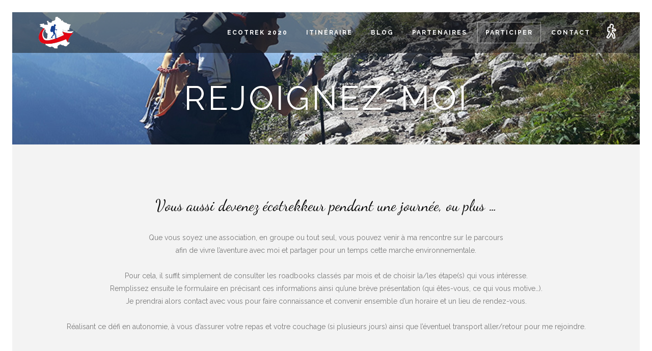

--- FILE ---
content_type: text/html; charset=UTF-8
request_url: https://ecotrek2020.com/participer/
body_size: 16264
content:
<!DOCTYPE html>
<html lang="fr-FR">
<head>
	<meta charset="UTF-8"/>
	
	<link rel="profile" href="http://gmpg.org/xfn/11"/>
			<link rel="pingback" href="https://ecotrek2020.com/xmlrpc.php">
		
				<meta name=viewport content="width=device-width,initial-scale=1,user-scalable=no">
					<link rel="shortcut icon" type="image/x-icon" href="http://ecotrek2020.com/wp-content/uploads/2019/04/logo-projet.png">
			<link rel="apple-touch-icon" href="http://ecotrek2020.com/wp-content/uploads/2019/04/logo-projet.png"/>
			
	<meta name='robots' content='index, follow, max-image-preview:large, max-snippet:-1, max-video-preview:-1' />

	<!-- This site is optimized with the Yoast SEO plugin v19.12 - https://yoast.com/wordpress/plugins/seo/ -->
	<title>EcoTrek 2020 - Rejoignez-moi</title>
	<link rel="canonical" href="https://ecotrek2020.com/participer/" />
	<meta property="og:locale" content="fr_FR" />
	<meta property="og:type" content="article" />
	<meta property="og:title" content="EcoTrek 2020 - Rejoignez-moi" />
	<meta property="og:url" content="https://ecotrek2020.com/participer/" />
	<meta property="og:site_name" content="EcoTrek 2020" />
	<meta property="article:publisher" content="https://www.facebook.com/ecotrek2020/" />
	<meta property="article:modified_time" content="2020-11-08T13:01:43+00:00" />
	<meta name="twitter:card" content="summary_large_image" />
	<meta name="twitter:label1" content="Durée de lecture estimée" />
	<meta name="twitter:data1" content="2 minutes" />
	<!-- / Yoast SEO plugin. -->


<link rel='dns-prefetch' href='//fonts.googleapis.com' />
<link rel="alternate" type="application/rss+xml" title="EcoTrek 2020 &raquo; Flux" href="https://ecotrek2020.com/feed/" />
<link rel="alternate" type="application/rss+xml" title="EcoTrek 2020 &raquo; Flux des commentaires" href="https://ecotrek2020.com/comments/feed/" />
<link rel="alternate" type="application/rss+xml" title="EcoTrek 2020 &raquo; Rejoignez-moi Flux des commentaires" href="https://ecotrek2020.com/participer/feed/" />
		<!-- This site uses the Google Analytics by MonsterInsights plugin v8.11.0 - Using Analytics tracking - https://www.monsterinsights.com/ -->
							<script
				src="//www.googletagmanager.com/gtag/js?id=UA-139236362-1"  data-cfasync="false" data-wpfc-render="false" type="text/javascript" async></script>
			<script data-cfasync="false" data-wpfc-render="false" type="text/javascript">
				var mi_version = '8.11.0';
				var mi_track_user = true;
				var mi_no_track_reason = '';
				
								var disableStrs = [
															'ga-disable-UA-139236362-1',
									];

				/* Function to detect opted out users */
				function __gtagTrackerIsOptedOut() {
					for (var index = 0; index < disableStrs.length; index++) {
						if (document.cookie.indexOf(disableStrs[index] + '=true') > -1) {
							return true;
						}
					}

					return false;
				}

				/* Disable tracking if the opt-out cookie exists. */
				if (__gtagTrackerIsOptedOut()) {
					for (var index = 0; index < disableStrs.length; index++) {
						window[disableStrs[index]] = true;
					}
				}

				/* Opt-out function */
				function __gtagTrackerOptout() {
					for (var index = 0; index < disableStrs.length; index++) {
						document.cookie = disableStrs[index] + '=true; expires=Thu, 31 Dec 2099 23:59:59 UTC; path=/';
						window[disableStrs[index]] = true;
					}
				}

				if ('undefined' === typeof gaOptout) {
					function gaOptout() {
						__gtagTrackerOptout();
					}
				}
								window.dataLayer = window.dataLayer || [];

				window.MonsterInsightsDualTracker = {
					helpers: {},
					trackers: {},
				};
				if (mi_track_user) {
					function __gtagDataLayer() {
						dataLayer.push(arguments);
					}

					function __gtagTracker(type, name, parameters) {
						if (!parameters) {
							parameters = {};
						}

						if (parameters.send_to) {
							__gtagDataLayer.apply(null, arguments);
							return;
						}

						if (type === 'event') {
							
														parameters.send_to = monsterinsights_frontend.ua;
							__gtagDataLayer(type, name, parameters);
													} else {
							__gtagDataLayer.apply(null, arguments);
						}
					}

					__gtagTracker('js', new Date());
					__gtagTracker('set', {
						'developer_id.dZGIzZG': true,
											});
															__gtagTracker('config', 'UA-139236362-1', {"forceSSL":"true","link_attribution":"true"} );
										window.gtag = __gtagTracker;										(function () {
						/* https://developers.google.com/analytics/devguides/collection/analyticsjs/ */
						/* ga and __gaTracker compatibility shim. */
						var noopfn = function () {
							return null;
						};
						var newtracker = function () {
							return new Tracker();
						};
						var Tracker = function () {
							return null;
						};
						var p = Tracker.prototype;
						p.get = noopfn;
						p.set = noopfn;
						p.send = function () {
							var args = Array.prototype.slice.call(arguments);
							args.unshift('send');
							__gaTracker.apply(null, args);
						};
						var __gaTracker = function () {
							var len = arguments.length;
							if (len === 0) {
								return;
							}
							var f = arguments[len - 1];
							if (typeof f !== 'object' || f === null || typeof f.hitCallback !== 'function') {
								if ('send' === arguments[0]) {
									var hitConverted, hitObject = false, action;
									if ('event' === arguments[1]) {
										if ('undefined' !== typeof arguments[3]) {
											hitObject = {
												'eventAction': arguments[3],
												'eventCategory': arguments[2],
												'eventLabel': arguments[4],
												'value': arguments[5] ? arguments[5] : 1,
											}
										}
									}
									if ('pageview' === arguments[1]) {
										if ('undefined' !== typeof arguments[2]) {
											hitObject = {
												'eventAction': 'page_view',
												'page_path': arguments[2],
											}
										}
									}
									if (typeof arguments[2] === 'object') {
										hitObject = arguments[2];
									}
									if (typeof arguments[5] === 'object') {
										Object.assign(hitObject, arguments[5]);
									}
									if ('undefined' !== typeof arguments[1].hitType) {
										hitObject = arguments[1];
										if ('pageview' === hitObject.hitType) {
											hitObject.eventAction = 'page_view';
										}
									}
									if (hitObject) {
										action = 'timing' === arguments[1].hitType ? 'timing_complete' : hitObject.eventAction;
										hitConverted = mapArgs(hitObject);
										__gtagTracker('event', action, hitConverted);
									}
								}
								return;
							}

							function mapArgs(args) {
								var arg, hit = {};
								var gaMap = {
									'eventCategory': 'event_category',
									'eventAction': 'event_action',
									'eventLabel': 'event_label',
									'eventValue': 'event_value',
									'nonInteraction': 'non_interaction',
									'timingCategory': 'event_category',
									'timingVar': 'name',
									'timingValue': 'value',
									'timingLabel': 'event_label',
									'page': 'page_path',
									'location': 'page_location',
									'title': 'page_title',
								};
								for (arg in args) {
																		if (!(!args.hasOwnProperty(arg) || !gaMap.hasOwnProperty(arg))) {
										hit[gaMap[arg]] = args[arg];
									} else {
										hit[arg] = args[arg];
									}
								}
								return hit;
							}

							try {
								f.hitCallback();
							} catch (ex) {
							}
						};
						__gaTracker.create = newtracker;
						__gaTracker.getByName = newtracker;
						__gaTracker.getAll = function () {
							return [];
						};
						__gaTracker.remove = noopfn;
						__gaTracker.loaded = true;
						window['__gaTracker'] = __gaTracker;
					})();
									} else {
										console.log("");
					(function () {
						function __gtagTracker() {
							return null;
						}

						window['__gtagTracker'] = __gtagTracker;
						window['gtag'] = __gtagTracker;
					})();
									}
			</script>
				<!-- / Google Analytics by MonsterInsights -->
		<script type="text/javascript">
window._wpemojiSettings = {"baseUrl":"https:\/\/s.w.org\/images\/core\/emoji\/14.0.0\/72x72\/","ext":".png","svgUrl":"https:\/\/s.w.org\/images\/core\/emoji\/14.0.0\/svg\/","svgExt":".svg","source":{"concatemoji":"https:\/\/ecotrek2020.com\/wp-includes\/js\/wp-emoji-release.min.js?ver=6.1.9"}};
/*! This file is auto-generated */
!function(e,a,t){var n,r,o,i=a.createElement("canvas"),p=i.getContext&&i.getContext("2d");function s(e,t){var a=String.fromCharCode,e=(p.clearRect(0,0,i.width,i.height),p.fillText(a.apply(this,e),0,0),i.toDataURL());return p.clearRect(0,0,i.width,i.height),p.fillText(a.apply(this,t),0,0),e===i.toDataURL()}function c(e){var t=a.createElement("script");t.src=e,t.defer=t.type="text/javascript",a.getElementsByTagName("head")[0].appendChild(t)}for(o=Array("flag","emoji"),t.supports={everything:!0,everythingExceptFlag:!0},r=0;r<o.length;r++)t.supports[o[r]]=function(e){if(p&&p.fillText)switch(p.textBaseline="top",p.font="600 32px Arial",e){case"flag":return s([127987,65039,8205,9895,65039],[127987,65039,8203,9895,65039])?!1:!s([55356,56826,55356,56819],[55356,56826,8203,55356,56819])&&!s([55356,57332,56128,56423,56128,56418,56128,56421,56128,56430,56128,56423,56128,56447],[55356,57332,8203,56128,56423,8203,56128,56418,8203,56128,56421,8203,56128,56430,8203,56128,56423,8203,56128,56447]);case"emoji":return!s([129777,127995,8205,129778,127999],[129777,127995,8203,129778,127999])}return!1}(o[r]),t.supports.everything=t.supports.everything&&t.supports[o[r]],"flag"!==o[r]&&(t.supports.everythingExceptFlag=t.supports.everythingExceptFlag&&t.supports[o[r]]);t.supports.everythingExceptFlag=t.supports.everythingExceptFlag&&!t.supports.flag,t.DOMReady=!1,t.readyCallback=function(){t.DOMReady=!0},t.supports.everything||(n=function(){t.readyCallback()},a.addEventListener?(a.addEventListener("DOMContentLoaded",n,!1),e.addEventListener("load",n,!1)):(e.attachEvent("onload",n),a.attachEvent("onreadystatechange",function(){"complete"===a.readyState&&t.readyCallback()})),(e=t.source||{}).concatemoji?c(e.concatemoji):e.wpemoji&&e.twemoji&&(c(e.twemoji),c(e.wpemoji)))}(window,document,window._wpemojiSettings);
</script>
<style type="text/css">
img.wp-smiley,
img.emoji {
	display: inline !important;
	border: none !important;
	box-shadow: none !important;
	height: 1em !important;
	width: 1em !important;
	margin: 0 0.07em !important;
	vertical-align: -0.1em !important;
	background: none !important;
	padding: 0 !important;
}
</style>
	<link rel='stylesheet' id='sbi_styles-css' href='https://ecotrek2020.com/wp-content/plugins/instagram-feed/css/sbi-styles.min.css?ver=6.1' type='text/css' media='all' />
<link rel='stylesheet' id='wp-block-library-css' href='https://ecotrek2020.com/wp-includes/css/dist/block-library/style.min.css?ver=6.1.9' type='text/css' media='all' />
<link rel='stylesheet' id='classic-theme-styles-css' href='https://ecotrek2020.com/wp-includes/css/classic-themes.min.css?ver=1' type='text/css' media='all' />
<style id='global-styles-inline-css' type='text/css'>
body{--wp--preset--color--black: #000000;--wp--preset--color--cyan-bluish-gray: #abb8c3;--wp--preset--color--white: #ffffff;--wp--preset--color--pale-pink: #f78da7;--wp--preset--color--vivid-red: #cf2e2e;--wp--preset--color--luminous-vivid-orange: #ff6900;--wp--preset--color--luminous-vivid-amber: #fcb900;--wp--preset--color--light-green-cyan: #7bdcb5;--wp--preset--color--vivid-green-cyan: #00d084;--wp--preset--color--pale-cyan-blue: #8ed1fc;--wp--preset--color--vivid-cyan-blue: #0693e3;--wp--preset--color--vivid-purple: #9b51e0;--wp--preset--gradient--vivid-cyan-blue-to-vivid-purple: linear-gradient(135deg,rgba(6,147,227,1) 0%,rgb(155,81,224) 100%);--wp--preset--gradient--light-green-cyan-to-vivid-green-cyan: linear-gradient(135deg,rgb(122,220,180) 0%,rgb(0,208,130) 100%);--wp--preset--gradient--luminous-vivid-amber-to-luminous-vivid-orange: linear-gradient(135deg,rgba(252,185,0,1) 0%,rgba(255,105,0,1) 100%);--wp--preset--gradient--luminous-vivid-orange-to-vivid-red: linear-gradient(135deg,rgba(255,105,0,1) 0%,rgb(207,46,46) 100%);--wp--preset--gradient--very-light-gray-to-cyan-bluish-gray: linear-gradient(135deg,rgb(238,238,238) 0%,rgb(169,184,195) 100%);--wp--preset--gradient--cool-to-warm-spectrum: linear-gradient(135deg,rgb(74,234,220) 0%,rgb(151,120,209) 20%,rgb(207,42,186) 40%,rgb(238,44,130) 60%,rgb(251,105,98) 80%,rgb(254,248,76) 100%);--wp--preset--gradient--blush-light-purple: linear-gradient(135deg,rgb(255,206,236) 0%,rgb(152,150,240) 100%);--wp--preset--gradient--blush-bordeaux: linear-gradient(135deg,rgb(254,205,165) 0%,rgb(254,45,45) 50%,rgb(107,0,62) 100%);--wp--preset--gradient--luminous-dusk: linear-gradient(135deg,rgb(255,203,112) 0%,rgb(199,81,192) 50%,rgb(65,88,208) 100%);--wp--preset--gradient--pale-ocean: linear-gradient(135deg,rgb(255,245,203) 0%,rgb(182,227,212) 50%,rgb(51,167,181) 100%);--wp--preset--gradient--electric-grass: linear-gradient(135deg,rgb(202,248,128) 0%,rgb(113,206,126) 100%);--wp--preset--gradient--midnight: linear-gradient(135deg,rgb(2,3,129) 0%,rgb(40,116,252) 100%);--wp--preset--duotone--dark-grayscale: url('#wp-duotone-dark-grayscale');--wp--preset--duotone--grayscale: url('#wp-duotone-grayscale');--wp--preset--duotone--purple-yellow: url('#wp-duotone-purple-yellow');--wp--preset--duotone--blue-red: url('#wp-duotone-blue-red');--wp--preset--duotone--midnight: url('#wp-duotone-midnight');--wp--preset--duotone--magenta-yellow: url('#wp-duotone-magenta-yellow');--wp--preset--duotone--purple-green: url('#wp-duotone-purple-green');--wp--preset--duotone--blue-orange: url('#wp-duotone-blue-orange');--wp--preset--font-size--small: 13px;--wp--preset--font-size--medium: 20px;--wp--preset--font-size--large: 36px;--wp--preset--font-size--x-large: 42px;--wp--preset--spacing--20: 0.44rem;--wp--preset--spacing--30: 0.67rem;--wp--preset--spacing--40: 1rem;--wp--preset--spacing--50: 1.5rem;--wp--preset--spacing--60: 2.25rem;--wp--preset--spacing--70: 3.38rem;--wp--preset--spacing--80: 5.06rem;}:where(.is-layout-flex){gap: 0.5em;}body .is-layout-flow > .alignleft{float: left;margin-inline-start: 0;margin-inline-end: 2em;}body .is-layout-flow > .alignright{float: right;margin-inline-start: 2em;margin-inline-end: 0;}body .is-layout-flow > .aligncenter{margin-left: auto !important;margin-right: auto !important;}body .is-layout-constrained > .alignleft{float: left;margin-inline-start: 0;margin-inline-end: 2em;}body .is-layout-constrained > .alignright{float: right;margin-inline-start: 2em;margin-inline-end: 0;}body .is-layout-constrained > .aligncenter{margin-left: auto !important;margin-right: auto !important;}body .is-layout-constrained > :where(:not(.alignleft):not(.alignright):not(.alignfull)){max-width: var(--wp--style--global--content-size);margin-left: auto !important;margin-right: auto !important;}body .is-layout-constrained > .alignwide{max-width: var(--wp--style--global--wide-size);}body .is-layout-flex{display: flex;}body .is-layout-flex{flex-wrap: wrap;align-items: center;}body .is-layout-flex > *{margin: 0;}:where(.wp-block-columns.is-layout-flex){gap: 2em;}.has-black-color{color: var(--wp--preset--color--black) !important;}.has-cyan-bluish-gray-color{color: var(--wp--preset--color--cyan-bluish-gray) !important;}.has-white-color{color: var(--wp--preset--color--white) !important;}.has-pale-pink-color{color: var(--wp--preset--color--pale-pink) !important;}.has-vivid-red-color{color: var(--wp--preset--color--vivid-red) !important;}.has-luminous-vivid-orange-color{color: var(--wp--preset--color--luminous-vivid-orange) !important;}.has-luminous-vivid-amber-color{color: var(--wp--preset--color--luminous-vivid-amber) !important;}.has-light-green-cyan-color{color: var(--wp--preset--color--light-green-cyan) !important;}.has-vivid-green-cyan-color{color: var(--wp--preset--color--vivid-green-cyan) !important;}.has-pale-cyan-blue-color{color: var(--wp--preset--color--pale-cyan-blue) !important;}.has-vivid-cyan-blue-color{color: var(--wp--preset--color--vivid-cyan-blue) !important;}.has-vivid-purple-color{color: var(--wp--preset--color--vivid-purple) !important;}.has-black-background-color{background-color: var(--wp--preset--color--black) !important;}.has-cyan-bluish-gray-background-color{background-color: var(--wp--preset--color--cyan-bluish-gray) !important;}.has-white-background-color{background-color: var(--wp--preset--color--white) !important;}.has-pale-pink-background-color{background-color: var(--wp--preset--color--pale-pink) !important;}.has-vivid-red-background-color{background-color: var(--wp--preset--color--vivid-red) !important;}.has-luminous-vivid-orange-background-color{background-color: var(--wp--preset--color--luminous-vivid-orange) !important;}.has-luminous-vivid-amber-background-color{background-color: var(--wp--preset--color--luminous-vivid-amber) !important;}.has-light-green-cyan-background-color{background-color: var(--wp--preset--color--light-green-cyan) !important;}.has-vivid-green-cyan-background-color{background-color: var(--wp--preset--color--vivid-green-cyan) !important;}.has-pale-cyan-blue-background-color{background-color: var(--wp--preset--color--pale-cyan-blue) !important;}.has-vivid-cyan-blue-background-color{background-color: var(--wp--preset--color--vivid-cyan-blue) !important;}.has-vivid-purple-background-color{background-color: var(--wp--preset--color--vivid-purple) !important;}.has-black-border-color{border-color: var(--wp--preset--color--black) !important;}.has-cyan-bluish-gray-border-color{border-color: var(--wp--preset--color--cyan-bluish-gray) !important;}.has-white-border-color{border-color: var(--wp--preset--color--white) !important;}.has-pale-pink-border-color{border-color: var(--wp--preset--color--pale-pink) !important;}.has-vivid-red-border-color{border-color: var(--wp--preset--color--vivid-red) !important;}.has-luminous-vivid-orange-border-color{border-color: var(--wp--preset--color--luminous-vivid-orange) !important;}.has-luminous-vivid-amber-border-color{border-color: var(--wp--preset--color--luminous-vivid-amber) !important;}.has-light-green-cyan-border-color{border-color: var(--wp--preset--color--light-green-cyan) !important;}.has-vivid-green-cyan-border-color{border-color: var(--wp--preset--color--vivid-green-cyan) !important;}.has-pale-cyan-blue-border-color{border-color: var(--wp--preset--color--pale-cyan-blue) !important;}.has-vivid-cyan-blue-border-color{border-color: var(--wp--preset--color--vivid-cyan-blue) !important;}.has-vivid-purple-border-color{border-color: var(--wp--preset--color--vivid-purple) !important;}.has-vivid-cyan-blue-to-vivid-purple-gradient-background{background: var(--wp--preset--gradient--vivid-cyan-blue-to-vivid-purple) !important;}.has-light-green-cyan-to-vivid-green-cyan-gradient-background{background: var(--wp--preset--gradient--light-green-cyan-to-vivid-green-cyan) !important;}.has-luminous-vivid-amber-to-luminous-vivid-orange-gradient-background{background: var(--wp--preset--gradient--luminous-vivid-amber-to-luminous-vivid-orange) !important;}.has-luminous-vivid-orange-to-vivid-red-gradient-background{background: var(--wp--preset--gradient--luminous-vivid-orange-to-vivid-red) !important;}.has-very-light-gray-to-cyan-bluish-gray-gradient-background{background: var(--wp--preset--gradient--very-light-gray-to-cyan-bluish-gray) !important;}.has-cool-to-warm-spectrum-gradient-background{background: var(--wp--preset--gradient--cool-to-warm-spectrum) !important;}.has-blush-light-purple-gradient-background{background: var(--wp--preset--gradient--blush-light-purple) !important;}.has-blush-bordeaux-gradient-background{background: var(--wp--preset--gradient--blush-bordeaux) !important;}.has-luminous-dusk-gradient-background{background: var(--wp--preset--gradient--luminous-dusk) !important;}.has-pale-ocean-gradient-background{background: var(--wp--preset--gradient--pale-ocean) !important;}.has-electric-grass-gradient-background{background: var(--wp--preset--gradient--electric-grass) !important;}.has-midnight-gradient-background{background: var(--wp--preset--gradient--midnight) !important;}.has-small-font-size{font-size: var(--wp--preset--font-size--small) !important;}.has-medium-font-size{font-size: var(--wp--preset--font-size--medium) !important;}.has-large-font-size{font-size: var(--wp--preset--font-size--large) !important;}.has-x-large-font-size{font-size: var(--wp--preset--font-size--x-large) !important;}
.wp-block-navigation a:where(:not(.wp-element-button)){color: inherit;}
:where(.wp-block-columns.is-layout-flex){gap: 2em;}
.wp-block-pullquote{font-size: 1.5em;line-height: 1.6;}
</style>
<link rel='stylesheet' id='contact-form-7-css' href='https://ecotrek2020.com/wp-content/plugins/contact-form-7/includes/css/styles.css?ver=5.7.1' type='text/css' media='all' />
<link rel='stylesheet' id='output-style-css' href='https://ecotrek2020.com/wp-content/plugins/wp-gpx-maps/css/wp-gpx-maps-output.css?ver=1.0.0' type='text/css' media='all' />
<link rel='stylesheet' id='leaflet-css' href='https://ecotrek2020.com/wp-content/plugins/wp-gpx-maps/ThirdParties/Leaflet_1.5.1/leaflet.css?ver=1.5.1' type='text/css' media='all' />
<link rel='stylesheet' id='leaflet.markercluster-css' href='https://ecotrek2020.com/wp-content/plugins/wp-gpx-maps/ThirdParties/Leaflet.markercluster-1.4.1/MarkerCluster.css?ver=1.4.1,' type='text/css' media='all' />
<link rel='stylesheet' id='leaflet.Photo-css' href='https://ecotrek2020.com/wp-content/plugins/wp-gpx-maps/ThirdParties/Leaflet.Photo/Leaflet.Photo.css?ver=6.1.9' type='text/css' media='all' />
<link rel='stylesheet' id='leaflet.fullscreen-css' href='https://ecotrek2020.com/wp-content/plugins/wp-gpx-maps/ThirdParties/leaflet.fullscreen-1.4.5/Control.FullScreen.css?ver=1.5.1' type='text/css' media='all' />
<link rel='stylesheet' id='borderland-default-style-css' href='https://ecotrek2020.com/wp-content/themes/borderland/style.css?ver=6.1.9' type='text/css' media='all' />
<link rel='stylesheet' id='borderland-child-style-css' href='https://ecotrek2020.com/wp-content/themes/borderland-child/style.css?ver=1768852875' type='text/css' media='all' />
<link rel='stylesheet' id='mediaelement-css' href='https://ecotrek2020.com/wp-includes/js/mediaelement/mediaelementplayer-legacy.min.css?ver=4.2.17' type='text/css' media='all' />
<link rel='stylesheet' id='wp-mediaelement-css' href='https://ecotrek2020.com/wp-includes/js/mediaelement/wp-mediaelement.min.css?ver=6.1.9' type='text/css' media='all' />
<link rel='stylesheet' id='borderland-stylesheet-css' href='https://ecotrek2020.com/wp-content/themes/borderland/css/stylesheet.min.css?ver=6.1.9' type='text/css' media='all' />
<!--[if IE 9]>
<link rel='stylesheet' id='borderland-ie9-style-css' href='https://ecotrek2020.com/wp-content/themes/borderland/css/ie9_stylesheet.css?ver=6.1.9' type='text/css' media='all' />
<![endif]-->
<link rel='stylesheet' id='borderland-mac-style-css' href='https://ecotrek2020.com/wp-content/themes/borderland/css/mac_stylesheet.css?ver=6.1.9' type='text/css' media='all' />
<link rel='stylesheet' id='borderland-webkit-style-css' href='https://ecotrek2020.com/wp-content/themes/borderland/css/webkit_stylesheet.css?ver=6.1.9' type='text/css' media='all' />
<link rel='stylesheet' id='borderland-responsive-css' href='https://ecotrek2020.com/wp-content/themes/borderland/css/responsive.min.css?ver=6.1.9' type='text/css' media='all' />
<link rel='stylesheet' id='borderland-font_awesome-css' href='https://ecotrek2020.com/wp-content/themes/borderland/css/font-awesome/css/font-awesome.min.css?ver=6.1.9' type='text/css' media='all' />
<link rel='stylesheet' id='borderland-font_elegant-css' href='https://ecotrek2020.com/wp-content/themes/borderland/css/elegant-icons/style.min.css?ver=6.1.9' type='text/css' media='all' />
<link rel='stylesheet' id='borderland-ion_icons-css' href='https://ecotrek2020.com/wp-content/themes/borderland/css/ion-icons/css/ionicons.min.css?ver=6.1.9' type='text/css' media='all' />
<link rel='stylesheet' id='borderland-linea_icons-css' href='https://ecotrek2020.com/wp-content/themes/borderland/css/linea-icons/style.css?ver=6.1.9' type='text/css' media='all' />
<link rel='stylesheet' id='borderland-style-dynamic-css' href='https://ecotrek2020.com/wp-content/themes/borderland/css/style_dynamic.css?ver=1575114771' type='text/css' media='all' />
<link rel='stylesheet' id='borderland-style-dynamic-responsive-css' href='https://ecotrek2020.com/wp-content/themes/borderland/css/style_dynamic_responsive.css?ver=1575114771' type='text/css' media='all' />
<link rel='stylesheet' id='js_composer_front-css' href='https://ecotrek2020.com/wp-content/plugins/js_composer/assets/css/js_composer.min.css?ver=6.1' type='text/css' media='all' />
<link rel='stylesheet' id='borderland-google-fonts-css' href='https://fonts.googleapis.com/css?family=Open+Sans%3A100%2C100i%2C200%2C200i%2C300%2C300i%2C400%2C400i%2C500%2C500i%2C600%2C600i%2C700%2C700i%2C800%2C800i%2C900%2C900i%7CRaleway%3A100%2C100i%2C200%2C200i%2C300%2C300i%2C400%2C400i%2C500%2C500i%2C600%2C600i%2C700%2C700i%2C800%2C800i%2C900%2C900i%7CDancing+Script%3A100%2C100i%2C200%2C200i%2C300%2C300i%2C400%2C400i%2C500%2C500i%2C600%2C600i%2C700%2C700i%2C800%2C800i%2C900%2C900i%7CLato%3A100%2C100i%2C200%2C200i%2C300%2C300i%2C400%2C400i%2C500%2C500i%2C600%2C600i%2C700%2C700i%2C800%2C800i%2C900%2C900i&#038;subset=latin%2Clatin-ext&#038;ver=1.0.0' type='text/css' media='all' />
<script type='text/javascript' src='https://ecotrek2020.com/wp-content/plugins/google-analytics-for-wordpress/assets/js/frontend-gtag.min.js?ver=8.11.0' id='monsterinsights-frontend-script-js'></script>
<script data-cfasync="false" data-wpfc-render="false" type="text/javascript" id='monsterinsights-frontend-script-js-extra'>/* <![CDATA[ */
var monsterinsights_frontend = {"js_events_tracking":"true","download_extensions":"doc,pdf,ppt,zip,xls,docx,pptx,xlsx","inbound_paths":"[{\"path\":\"\\\/go\\\/\",\"label\":\"affiliate\"},{\"path\":\"\\\/recommend\\\/\",\"label\":\"affiliate\"}]","home_url":"https:\/\/ecotrek2020.com","hash_tracking":"false","ua":"UA-139236362-1","v4_id":""};/* ]]> */
</script>
<script type='text/javascript' src='https://ecotrek2020.com/wp-content/plugins/wp-gpx-maps/ThirdParties/Leaflet_1.5.1/leaflet.js?ver=1.5.1' id='leaflet-js'></script>
<script type='text/javascript' src='https://ecotrek2020.com/wp-content/plugins/wp-gpx-maps/ThirdParties/Leaflet.markercluster-1.4.1/leaflet.markercluster.js?ver=1.4.1' id='leaflet.markercluster-js'></script>
<script type='text/javascript' src='https://ecotrek2020.com/wp-content/plugins/wp-gpx-maps/ThirdParties/Leaflet.Photo/Leaflet.Photo.js?ver=6.1.9' id='leaflet.Photo-js'></script>
<script type='text/javascript' src='https://ecotrek2020.com/wp-content/plugins/wp-gpx-maps/ThirdParties/leaflet.fullscreen-1.4.5/Control.FullScreen.js?ver=1.4.5' id='leaflet.fullscreen-js'></script>
<script type='text/javascript' src='https://ecotrek2020.com/wp-includes/js/jquery/jquery.min.js?ver=3.6.1' id='jquery-core-js'></script>
<script type='text/javascript' src='https://ecotrek2020.com/wp-includes/js/jquery/jquery-migrate.min.js?ver=3.3.2' id='jquery-migrate-js'></script>
<script type='text/javascript' src='https://ecotrek2020.com/wp-content/plugins/wp-gpx-maps/js/Chart.min.js?ver=2.8.0' id='chartjs-js'></script>
<script type='text/javascript' src='https://ecotrek2020.com/wp-content/plugins/wp-gpx-maps/js/WP-GPX-Maps.js?ver=1.6.02' id='wp-gpx-maps-js'></script>
<script type='text/javascript' src='https://ecotrek2020.com/wp-content/themes/borderland-child/js/main.js?ver=6.1.9' id='scripts-js'></script>
<link rel="https://api.w.org/" href="https://ecotrek2020.com/wp-json/" /><link rel="alternate" type="application/json" href="https://ecotrek2020.com/wp-json/wp/v2/pages/2029" /><link rel="EditURI" type="application/rsd+xml" title="RSD" href="https://ecotrek2020.com/xmlrpc.php?rsd" />
<link rel="wlwmanifest" type="application/wlwmanifest+xml" href="https://ecotrek2020.com/wp-includes/wlwmanifest.xml" />
<meta name="generator" content="WordPress 6.1.9" />
<link rel='shortlink' href='https://ecotrek2020.com/?p=2029' />
<link rel="alternate" type="application/json+oembed" href="https://ecotrek2020.com/wp-json/oembed/1.0/embed?url=https%3A%2F%2Fecotrek2020.com%2Fparticiper%2F" />
<link rel="alternate" type="text/xml+oembed" href="https://ecotrek2020.com/wp-json/oembed/1.0/embed?url=https%3A%2F%2Fecotrek2020.com%2Fparticiper%2F&#038;format=xml" />
<meta name="generator" content="Powered by WPBakery Page Builder - drag and drop page builder for WordPress."/>
<noscript><style> .wpb_animate_when_almost_visible { opacity: 1; }</style></noscript></head>
<body class="page-template page-template-full_width page-template-full_width-php page page-id-2029 eltd-core-1.1.2 borderland-childtheme-child-theme-ver-1.1 borderland-theme-ver-2.0.3 ajax_fade page_not_loaded smooth_scroll paspartu_enabled paspartu_on_top_fixed paspartu_on_bottom_fixed side_menu_slide_with_content width_470  vertical_menu_with_scroll wpb-js-composer js-comp-ver-6.1 vc_responsive">
	<div class="ajax_loader">
		<div class="ajax_loader_1">
			<div class="atom"><div class="ball ball-1"></div><div class="ball ball-2"></div><div class="ball ball-3"></div><div class="ball ball-4"></div></div>		</div>
	</div>
	<section class="side_menu right">
					<div class="side_menu_title">
				<h5>FFRandonnée</h5>
			</div>
				<div class="close_side_menu_holder"><div class="close_side_menu_holder_inner"><a href="#" target="_self" class="close_side_menu"><span aria-hidden="true" class="icon_close"></span></a></div></div>
		<div id="media_image-6" class="widget widget_media_image posts_holder"><a href="https://www.ffrandonnee.fr"><img width="300" height="91" src="https://ecotrek2020.com/wp-content/uploads/2019/09/logo_ffrandonnee_nb-300x91.png" class="image wp-image-2019  attachment-medium size-medium" alt="" decoding="async" loading="lazy" style="max-width: 100%; height: auto;" srcset="https://ecotrek2020.com/wp-content/uploads/2019/09/logo_ffrandonnee_nb-300x91.png 300w, https://ecotrek2020.com/wp-content/uploads/2019/09/logo_ffrandonnee_nb.png 310w" sizes="(max-width: 300px) 100vw, 300px" /></a></div><div id="text-6" class="widget widget_text posts_holder">			<div class="textwidget">Parrain de l’évènement, la Fédération Française de Randonnée Pédestre m’apporte son aide dans la recherche de sponsors et la logistique nécessaire pour la réussite de ce défi.
<div class="separator  transparent center  " style="margin-top:10px;margin-bottom:0px"></div>

Par le biais de son réseau de comités départementaux, je suis en relation avec les associations affiliées pour partager avec eux l’aventure et découvrir leurs actions en faveur de l'environnement.
<div class="separator  transparent center  " style="margin-top:10px;margin-bottom:0px"></div>

Grâce à ses outils numériques, j’ai pu concevoir mon itinéraire sur GR @ccess et le site MonGR, de même qu’établir un tableau de marche précis avec l’aide de leurs indispensables Topoguides.</div>
		</div><div id="media_image-3" class="widget widget_media_image posts_holder"><a href="https://www.mongr.fr/"><img width="150" height="127" src="https://ecotrek2020.com/wp-content/uploads/2019/09/logo_mongr.png" class="image wp-image-2014  attachment-full size-full" alt="" decoding="async" loading="lazy" style="max-width: 100%; height: auto;" /></a></div><div id="media_image-5" class="widget widget_media_image posts_holder"><a href="https://www.mongr.fr/page/gr-access"><img width="150" height="127" src="https://ecotrek2020.com/wp-content/uploads/2019/09/logo_grccess.png" class="image wp-image-2015  attachment-full size-full" alt="" decoding="async" loading="lazy" style="max-width: 100%; height: auto;" /></a></div>	</section>
<div class="wrapper">
<div class="wrapper_inner">


			<header class="page_header scrolled_not_transparent light stick paspartu_header_inside ajax_header_animation">
			<div class="header_inner clearfix">
							
		
			<div class="header_top_bottom_holder">
								<div class="header_bottom  header_full_width clearfix " style="background-color:rgba(18, 18, 18, 0.5);" >
																			<div class="header_inner_left">
																									<div class="mobile_menu_button">
										<span>
											<span aria-hidden="true" class="eltd_icon_font_elegant icon_menu " ></span>										</span>
									</div>
																
								
								
																	<div class="logo_wrapper" >
																				<div class="eltd_logo"><a  href="https://ecotrek2020.com/"><img class="normal" src="http://ecotrek2020.com/wp-content/uploads/2019/04/logo-projet.png" alt="Logo"/><img class="light" src="http://ecotrek2020.com/wp-content/uploads/2019/04/logo-projet.png" alt="Logo"/><img class="dark" src="http://ecotrek2020.com/wp-content/uploads/2019/04/logo-projet.png" alt="Logo"/><img class="sticky" src="http://ecotrek2020.com/wp-content/uploads/2019/04/logo-projet.png" alt="Logo"/><img class="mobile" src="http://ecotrek2020.com/wp-content/uploads/2019/04/logo-projet.png" alt="Logo"/></a></div>
																			</div>
																
								
																							</div>
																																							<div class="header_inner_right">
										<div class="side_menu_button_wrapper right">
																																	<div class="side_menu_button">
	
													
																																					<a class="side_menu_button_link normal" href="javascript:void(0)">
													<span aria-hidden="true" class="eltd_icon_font_elegant arrow_carrot-right_alt2 " ></span></a>
																							</div>
										</div>
									</div>
																																	<nav class="main_menu drop_down  slide_from_bottom right">
										<ul id="menu-main-menu" class=""><li id="nav-menu-item-1546" class="menu-item menu-item-type-post_type menu-item-object-page menu-item-home menu-item-has-children  has_sub narrow"><a href="https://ecotrek2020.com/" class=" no_link" style="cursor: default;" onclick="JavaScript: return false;"><span class="item_inner"><span class="menu_icon_wrapper"><i class="menu_icon blank fa"></i></span><span class="item_text">Ecotrek 2020</span></span><span class="plus"></span></a>
<div class="second"><div class="inner"><ul>
	<li id="nav-menu-item-1660" class="menu-item menu-item-type-post_type menu-item-object-page "><a href="https://ecotrek2020.com/trek/" class=""><span class="item_inner"><span class="menu_icon_wrapper"><i class="menu_icon blank fa"></i></span><span class="item_text">431 jours de trek</span></span><span class="plus"></span></a></li>
	<li id="nav-menu-item-1655" class="menu-item menu-item-type-post_type menu-item-object-page "><a href="https://ecotrek2020.com/environnement/" class=""><span class="item_inner"><span class="menu_icon_wrapper"><i class="menu_icon blank fa"></i></span><span class="item_text">7336 km pour la planète</span></span><span class="plus"></span></a></li>
	<li id="nav-menu-item-1547" class="menu-item menu-item-type-post_type menu-item-object-page "><a href="https://ecotrek2020.com/remi/" class=""><span class="item_inner"><span class="menu_icon_wrapper"><i class="menu_icon blank fa"></i></span><span class="item_text">Rémi, écotrekkeur</span></span><span class="plus"></span></a></li>
	<li id="nav-menu-item-2152" class="menu-item menu-item-type-post_type menu-item-object-page "><a href="https://ecotrek2020.com/equipement/" class=""><span class="item_inner"><span class="menu_icon_wrapper"><i class="menu_icon blank fa"></i></span><span class="item_text">L&rsquo;équipement</span></span><span class="plus"></span></a></li>
</ul></div></div>
</li>
<li id="nav-menu-item-1553" class="menu-item menu-item-type-post_type menu-item-object-page menu-item-has-children  has_sub narrow"><a href="https://ecotrek2020.com/itineraire/" class=""><span class="item_inner"><span class="menu_icon_wrapper"><i class="menu_icon blank fa"></i></span><span class="item_text">Itinéraire</span></span><span class="plus"></span></a>
<div class="second"><div class="inner"><ul>
	<li id="nav-menu-item-2227" class="menu-item menu-item-type-post_type menu-item-object-page "><a href="https://ecotrek2020.com/itineraire/bretagne/" class=""><span class="item_inner"><span class="menu_icon_wrapper"><i class="menu_icon blank fa"></i></span><span class="item_text">Bretagne</span></span><span class="plus"></span></a></li>
	<li id="nav-menu-item-2225" class="menu-item menu-item-type-post_type menu-item-object-page "><a href="https://ecotrek2020.com/itineraire/atlantique/" class=""><span class="item_inner"><span class="menu_icon_wrapper"><i class="menu_icon blank fa"></i></span><span class="item_text">Atlantique</span></span><span class="plus"></span></a></li>
	<li id="nav-menu-item-2226" class="menu-item menu-item-type-post_type menu-item-object-page "><a href="https://ecotrek2020.com/itineraire/pyrenees/" class=""><span class="item_inner"><span class="menu_icon_wrapper"><i class="menu_icon blank fa"></i></span><span class="item_text">Pyrénées</span></span><span class="plus"></span></a></li>
	<li id="nav-menu-item-2233" class="menu-item menu-item-type-post_type menu-item-object-page "><a href="https://ecotrek2020.com/itineraire/mediterranee/" class=""><span class="item_inner"><span class="menu_icon_wrapper"><i class="menu_icon blank fa"></i></span><span class="item_text">Méditerranée</span></span><span class="plus"></span></a></li>
	<li id="nav-menu-item-2232" class="menu-item menu-item-type-post_type menu-item-object-page "><a href="https://ecotrek2020.com/itineraire/provence/" class=""><span class="item_inner"><span class="menu_icon_wrapper"><i class="menu_icon blank fa"></i></span><span class="item_text">Provence</span></span><span class="plus"></span></a></li>
	<li id="nav-menu-item-2231" class="menu-item menu-item-type-post_type menu-item-object-page "><a href="https://ecotrek2020.com/itineraire/alpes/" class=""><span class="item_inner"><span class="menu_icon_wrapper"><i class="menu_icon blank fa"></i></span><span class="item_text">Alpes</span></span><span class="plus"></span></a></li>
	<li id="nav-menu-item-2230" class="menu-item menu-item-type-post_type menu-item-object-page "><a href="https://ecotrek2020.com/itineraire/jura-vosges/" class=""><span class="item_inner"><span class="menu_icon_wrapper"><i class="menu_icon blank fa"></i></span><span class="item_text">Jura – Vosges</span></span><span class="plus"></span></a></li>
	<li id="nav-menu-item-2229" class="menu-item menu-item-type-post_type menu-item-object-page "><a href="https://ecotrek2020.com/itineraire/nord/" class=""><span class="item_inner"><span class="menu_icon_wrapper"><i class="menu_icon blank fa"></i></span><span class="item_text">Nord</span></span><span class="plus"></span></a></li>
	<li id="nav-menu-item-2228" class="menu-item menu-item-type-post_type menu-item-object-page "><a href="https://ecotrek2020.com/itineraire/manche/" class=""><span class="item_inner"><span class="menu_icon_wrapper"><i class="menu_icon blank fa"></i></span><span class="item_text">Manche</span></span><span class="plus"></span></a></li>
</ul></div></div>
</li>
<li id="nav-menu-item-2003" class="menu-item menu-item-type-post_type menu-item-object-page  narrow"><a href="https://ecotrek2020.com/blog/" class=""><span class="item_inner"><span class="menu_icon_wrapper"><i class="menu_icon blank fa"></i></span><span class="item_text">Blog</span></span><span class="plus"></span></a></li>
<li id="nav-menu-item-1919" class="menu-item menu-item-type-post_type menu-item-object-page menu-item-has-children  has_sub narrow"><a href="https://ecotrek2020.com/partenaires/" class=" no_link" style="cursor: default;" onclick="JavaScript: return false;"><span class="item_inner"><span class="menu_icon_wrapper"><i class="menu_icon blank fa"></i></span><span class="item_text">Partenaires</span></span><span class="plus"></span></a>
<div class="second"><div class="inner"><ul>
	<li id="nav-menu-item-2488" class="menu-item menu-item-type-post_type menu-item-object-page "><a href="https://ecotrek2020.com/ffrandonnee/" class=""><span class="item_inner"><span class="menu_icon_wrapper"><i class="menu_icon blank fa"></i></span><span class="item_text">FFRandonnée</span></span><span class="plus"></span></a></li>
	<li id="nav-menu-item-2489" class="menu-item menu-item-type-post_type menu-item-object-page "><a href="https://ecotrek2020.com/partenaires/" class=""><span class="item_inner"><span class="menu_icon_wrapper"><i class="menu_icon blank fa"></i></span><span class="item_text">Bienfaiteurs</span></span><span class="plus"></span></a></li>
	<li id="nav-menu-item-2486" class="menu-item menu-item-type-post_type menu-item-object-page "><a href="https://ecotrek2020.com/acteurs-engages/" class=""><span class="item_inner"><span class="menu_icon_wrapper"><i class="menu_icon blank fa"></i></span><span class="item_text">Acteurs engagés</span></span><span class="plus"></span></a></li>
</ul></div></div>
</li>
<li id="nav-menu-item-2102" class="menu-item menu-item-type-post_type menu-item-object-page current-menu-item page_item page-item-2029 current_page_item current-menu-ancestor current-menu-parent current_page_parent current_page_ancestor menu-item-has-children  has_sub narrow"><a href="https://ecotrek2020.com/participer/" class=" current  no_link" style="cursor: default;" onclick="JavaScript: return false;"><span class="item_inner"><span class="menu_icon_wrapper"><i class="menu_icon blank fa"></i></span><span class="item_text">Participer</span></span><span class="plus"></span></a>
<div class="second"><div class="inner"><ul>
	<li id="nav-menu-item-2066" class="menu-item menu-item-type-post_type menu-item-object-page current-menu-item page_item page-item-2029 current_page_item "><a href="https://ecotrek2020.com/participer/" class=""><span class="item_inner"><span class="menu_icon_wrapper"><i class="menu_icon blank fa"></i></span><span class="item_text">Rejoignez-moi</span></span><span class="plus"></span></a></li>
	<li id="nav-menu-item-2027" class="menu-item menu-item-type-post_type menu-item-object-page "><a href="https://ecotrek2020.com/don/" class=""><span class="item_inner"><span class="menu_icon_wrapper"><i class="menu_icon blank fa"></i></span><span class="item_text">Faire un don</span></span><span class="plus"></span></a></li>
	<li id="nav-menu-item-2535" class="menu-item menu-item-type-post_type menu-item-object-page "><a href="https://ecotrek2020.com/presse/" class=""><span class="item_inner"><span class="menu_icon_wrapper"><i class="menu_icon blank fa"></i></span><span class="item_text">Dans la presse</span></span><span class="plus"></span></a></li>
</ul></div></div>
</li>
<li id="nav-menu-item-1931" class="menu-item menu-item-type-post_type menu-item-object-page  narrow"><a href="https://ecotrek2020.com/contact/" class=""><span class="item_inner"><span class="menu_icon_wrapper"><i class="menu_icon blank fa"></i></span><span class="item_text">Contact</span></span><span class="plus"></span></a></li>
</ul>									</nav>
																																															<nav class="mobile_menu">
									<ul id="menu-main-menu-1" class=""><li id="mobile-menu-item-1546" class="menu-item menu-item-type-post_type menu-item-object-page menu-item-home menu-item-has-children  has_sub"><h4><span>Ecotrek 2020</span></h4><span class="mobile_arrow"><i class="fa fa-angle-right"></i><i class="fa fa-angle-down"></i></span>
<ul class="sub_menu">
	<li id="mobile-menu-item-1660" class="menu-item menu-item-type-post_type menu-item-object-page "><a href="https://ecotrek2020.com/trek/" class=""><span>431 jours de trek</span></a><span class="mobile_arrow"><i class="fa fa-angle-right"></i><i class="fa fa-angle-down"></i></span></li>
	<li id="mobile-menu-item-1655" class="menu-item menu-item-type-post_type menu-item-object-page "><a href="https://ecotrek2020.com/environnement/" class=""><span>7336 km pour la planète</span></a><span class="mobile_arrow"><i class="fa fa-angle-right"></i><i class="fa fa-angle-down"></i></span></li>
	<li id="mobile-menu-item-1547" class="menu-item menu-item-type-post_type menu-item-object-page "><a href="https://ecotrek2020.com/remi/" class=""><span>Rémi, écotrekkeur</span></a><span class="mobile_arrow"><i class="fa fa-angle-right"></i><i class="fa fa-angle-down"></i></span></li>
	<li id="mobile-menu-item-2152" class="menu-item menu-item-type-post_type menu-item-object-page "><a href="https://ecotrek2020.com/equipement/" class=""><span>L&rsquo;équipement</span></a><span class="mobile_arrow"><i class="fa fa-angle-right"></i><i class="fa fa-angle-down"></i></span></li>
</ul>
</li>
<li id="mobile-menu-item-1553" class="menu-item menu-item-type-post_type menu-item-object-page menu-item-has-children  has_sub"><a href="https://ecotrek2020.com/itineraire/" class=""><span>Itinéraire</span></a><span class="mobile_arrow"><i class="fa fa-angle-right"></i><i class="fa fa-angle-down"></i></span>
<ul class="sub_menu">
	<li id="mobile-menu-item-2227" class="menu-item menu-item-type-post_type menu-item-object-page "><a href="https://ecotrek2020.com/itineraire/bretagne/" class=""><span>Bretagne</span></a><span class="mobile_arrow"><i class="fa fa-angle-right"></i><i class="fa fa-angle-down"></i></span></li>
	<li id="mobile-menu-item-2225" class="menu-item menu-item-type-post_type menu-item-object-page "><a href="https://ecotrek2020.com/itineraire/atlantique/" class=""><span>Atlantique</span></a><span class="mobile_arrow"><i class="fa fa-angle-right"></i><i class="fa fa-angle-down"></i></span></li>
	<li id="mobile-menu-item-2226" class="menu-item menu-item-type-post_type menu-item-object-page "><a href="https://ecotrek2020.com/itineraire/pyrenees/" class=""><span>Pyrénées</span></a><span class="mobile_arrow"><i class="fa fa-angle-right"></i><i class="fa fa-angle-down"></i></span></li>
	<li id="mobile-menu-item-2233" class="menu-item menu-item-type-post_type menu-item-object-page "><a href="https://ecotrek2020.com/itineraire/mediterranee/" class=""><span>Méditerranée</span></a><span class="mobile_arrow"><i class="fa fa-angle-right"></i><i class="fa fa-angle-down"></i></span></li>
	<li id="mobile-menu-item-2232" class="menu-item menu-item-type-post_type menu-item-object-page "><a href="https://ecotrek2020.com/itineraire/provence/" class=""><span>Provence</span></a><span class="mobile_arrow"><i class="fa fa-angle-right"></i><i class="fa fa-angle-down"></i></span></li>
	<li id="mobile-menu-item-2231" class="menu-item menu-item-type-post_type menu-item-object-page "><a href="https://ecotrek2020.com/itineraire/alpes/" class=""><span>Alpes</span></a><span class="mobile_arrow"><i class="fa fa-angle-right"></i><i class="fa fa-angle-down"></i></span></li>
	<li id="mobile-menu-item-2230" class="menu-item menu-item-type-post_type menu-item-object-page "><a href="https://ecotrek2020.com/itineraire/jura-vosges/" class=""><span>Jura – Vosges</span></a><span class="mobile_arrow"><i class="fa fa-angle-right"></i><i class="fa fa-angle-down"></i></span></li>
	<li id="mobile-menu-item-2229" class="menu-item menu-item-type-post_type menu-item-object-page "><a href="https://ecotrek2020.com/itineraire/nord/" class=""><span>Nord</span></a><span class="mobile_arrow"><i class="fa fa-angle-right"></i><i class="fa fa-angle-down"></i></span></li>
	<li id="mobile-menu-item-2228" class="menu-item menu-item-type-post_type menu-item-object-page "><a href="https://ecotrek2020.com/itineraire/manche/" class=""><span>Manche</span></a><span class="mobile_arrow"><i class="fa fa-angle-right"></i><i class="fa fa-angle-down"></i></span></li>
</ul>
</li>
<li id="mobile-menu-item-2003" class="menu-item menu-item-type-post_type menu-item-object-page "><a href="https://ecotrek2020.com/blog/" class=""><span>Blog</span></a><span class="mobile_arrow"><i class="fa fa-angle-right"></i><i class="fa fa-angle-down"></i></span></li>
<li id="mobile-menu-item-1919" class="menu-item menu-item-type-post_type menu-item-object-page menu-item-has-children  has_sub"><h4><span>Partenaires</span></h4><span class="mobile_arrow"><i class="fa fa-angle-right"></i><i class="fa fa-angle-down"></i></span>
<ul class="sub_menu">
	<li id="mobile-menu-item-2488" class="menu-item menu-item-type-post_type menu-item-object-page "><a href="https://ecotrek2020.com/ffrandonnee/" class=""><span>FFRandonnée</span></a><span class="mobile_arrow"><i class="fa fa-angle-right"></i><i class="fa fa-angle-down"></i></span></li>
	<li id="mobile-menu-item-2489" class="menu-item menu-item-type-post_type menu-item-object-page "><a href="https://ecotrek2020.com/partenaires/" class=""><span>Bienfaiteurs</span></a><span class="mobile_arrow"><i class="fa fa-angle-right"></i><i class="fa fa-angle-down"></i></span></li>
	<li id="mobile-menu-item-2486" class="menu-item menu-item-type-post_type menu-item-object-page "><a href="https://ecotrek2020.com/acteurs-engages/" class=""><span>Acteurs engagés</span></a><span class="mobile_arrow"><i class="fa fa-angle-right"></i><i class="fa fa-angle-down"></i></span></li>
</ul>
</li>
<li id="mobile-menu-item-2102" class="menu-item menu-item-type-post_type menu-item-object-page current-menu-item page_item page-item-2029 current_page_item current-menu-ancestor current-menu-parent current_page_parent current_page_ancestor menu-item-has-children  has_sub"><h4><span>Participer</span></h4><span class="mobile_arrow"><i class="fa fa-angle-right"></i><i class="fa fa-angle-down"></i></span>
<ul class="sub_menu">
	<li id="mobile-menu-item-2066" class="menu-item menu-item-type-post_type menu-item-object-page current-menu-item page_item page-item-2029 current_page_item "><a href="https://ecotrek2020.com/participer/" class=""><span>Rejoignez-moi</span></a><span class="mobile_arrow"><i class="fa fa-angle-right"></i><i class="fa fa-angle-down"></i></span></li>
	<li id="mobile-menu-item-2027" class="menu-item menu-item-type-post_type menu-item-object-page "><a href="https://ecotrek2020.com/don/" class=""><span>Faire un don</span></a><span class="mobile_arrow"><i class="fa fa-angle-right"></i><i class="fa fa-angle-down"></i></span></li>
	<li id="mobile-menu-item-2535" class="menu-item menu-item-type-post_type menu-item-object-page "><a href="https://ecotrek2020.com/presse/" class=""><span>Dans la presse</span></a><span class="mobile_arrow"><i class="fa fa-angle-right"></i><i class="fa fa-angle-down"></i></span></li>
</ul>
</li>
<li id="mobile-menu-item-1931" class="menu-item menu-item-type-post_type menu-item-object-page "><a href="https://ecotrek2020.com/contact/" class=""><span>Contact</span></a><span class="mobile_arrow"><i class="fa fa-angle-right"></i><i class="fa fa-angle-down"></i></span></li>
</ul>								</nav>
													</div>
				</div>
			</div>
		</header>
		

		<a id='back_to_top' class="" href='#'>
			<span class="eltd_icon_stack">
				<span aria-hidden="true" class="eltd_icon_font_elegant arrow_carrot-up  " ></span>			</span>
		</a>






<div class="paspartu_outer  paspartu_on_bottom_fixed">
    	
	        <div class="paspartu_top"></div>
    	<div class="paspartu_left"></div>
    <div class="paspartu_right"></div>
            <div class="paspartu_bottom"></div>
        <div class="paspartu_inner">

<div class="content ">
				<div class="meta">
								
				<span id="eltd_page_id">2029</span>
				<div class="body_classes">page-template,page-template-full_width,page-template-full_width-php,page,page-id-2029,eltd-core-1.1.2,borderland-childtheme-child-theme-ver-1.1,borderland-theme-ver-2.0.3,ajax_fade,page_not_loaded,smooth_scroll,paspartu_enabled,paspartu_on_top_fixed,paspartu_on_bottom_fixed,side_menu_slide_with_content,width_470, vertical_menu_with_scroll,wpb-js-composer js-comp-ver-6.1,vc_responsive</div>
			</div>
			
	<div class="content_inner">
				
			<div class="title_outer title_without_animation title_text_shadow"  data-height="260">
		<div class="title position_center preload_background has_background standard_title" style="background-size:922px auto;background-image:url(http://ecotrek2020.com/wp-content/uploads/2019/10/20160910_114704.jpg);height:260px;background-color:#f2f2f2;">
			<div class="image not_responsive"><img src="http://ecotrek2020.com/wp-content/uploads/2019/10/20160910_114704.jpg" alt="&nbsp;" /> </div>
			
			<div class="title_holder"  style="padding-top:80px;height:180px;">
				<div class="container">
					<div class="container_inner clearfix">
						<div class="title_subtitle_holder " >
                                                        							<div class="title_subtitle_holder_inner title_content_background" >
															
									
									
									
																																					
                                    									
									
									
									
                                    										          <h1 style="color:#ffffff" ><span >Rejoignez-moi</span></h1>
									
									
									
									
                                    
									
								
								
									
																						</div>
							                                						</div>
					</div>
				</div>
			</div>
		</div>
	</div>
				<div class="full_width" >
	<div class="full_width_inner" >
					<div      class="vc_row wpb_row section grid_section" style=' padding-top:100px; text-align:center;'><div class=" section_inner clearfix"><div class='section_inner_margin clearfix'><div class="wpb_column vc_column_container vc_col-sm-12"><div class="vc_column-inner"><div class="wpb_wrapper">
	<div class="wpb_text_column wpb_content_element ">
		<div class="wpb_wrapper">
			<h4>Vous aussi devenez écotrekkeur pendant une journée, ou plus &#8230;</h4>

		</div> 
	</div> <div class="separator  transparent   " style="margin-top:20px"></div>

	<div class="wpb_text_column wpb_content_element ">
		<div class="wpb_wrapper">
			<p>Que vous soyez une association, en groupe ou tout seul, vous pouvez venir à ma rencontre sur le parcours</p>
<p>afin de vivre l’aventure avec moi et partager pour un temps cette marche environnementale.</p>
<p>&nbsp;</p>
<p>Pour cela, il suffit simplement de consulter les roadbooks classés par mois et de choisir la/les étape(s) qui vous intéresse.</p>
<p>Remplissez ensuite le formulaire en précisant ces informations ainsi qu’une brève présentation (qui êtes-vous, ce qui vous motive…).</p>
<p>Je prendrai alors contact avec vous pour faire connaissance et convenir ensemble d’un horaire et un lieu de rendez-vous.</p>
<p>&nbsp;</p>
<p>Réalisant ce défi en autonomie, à vous d’assurer votre repas et votre couchage (si plusieurs jours) ainsi que l’éventuel transport aller/retour pour me rejoindre.</p>

		</div> 
	</div> </div></div></div></div></div></div><div      class="vc_row wpb_row section grid_section" style=' padding-top:50px; padding-bottom:50px; text-align:right;'><div class=" section_inner clearfix"><div class='section_inner_margin clearfix'><div class="wpb_column vc_column_container vc_col-sm-2"><div class="vc_column-inner"><div class="wpb_wrapper">
	<div class="wpb_text_column wpb_content_element ">
		<div class="wpb_wrapper">
			<h5 style="text-align: right; font-size: 12px;">Bretagne</h5>
<ul class="thin-list" style="text-align: right;">
<li style="text-align: right;"><a href="http://ecotrek2020.com/wp-content/uploads/2020/01/ecotrek2020-janvier2020.pdf" target="_blank" rel="noopener noreferrer">Janvier 2020</a></li>
<li style="text-align: right;"><a href="http://ecotrek2020.com/wp-content/uploads/2020/01/ecotrek2020-fevrier2020.pdf" target="_blank" rel="noopener noreferrer">Février 2020</a></li>
<li style="text-align: right;"><a href="http://ecotrek2020.com/wp-content/uploads/2020/01/ecotrek2020-mars2020.pdf" target="_blank" rel="noopener noreferrer">Mars 2020</a></li>
</ul>

		</div> 
	</div> <div class="separator  transparent   " style="margin-top:15px;margin-bottom:0px"></div>

	<div class="wpb_text_column wpb_content_element ">
		<div class="wpb_wrapper">
			<h5 style="text-align: right; font-size: 12px;">Méditérranée</h5>
<ul class="thin-list" style="text-align: right;">
<li style="text-align: right;"><a href="http://ecotrek2020.com/wp-content/uploads/2020/06/ecotrek2020-juillet2020_3.pdf" target="_blank" rel="noopener noreferrer">Juillet 2020</a></li>
</ul>

		</div> 
	</div> <div class="separator  transparent   " style="margin-top:15px;margin-bottom:0px"></div>

	<div class="wpb_text_column wpb_content_element ">
		<div class="wpb_wrapper">
			<h5 style="text-align: right; font-size: 12px;">Provence</h5>
<ul class="thin-list" style="text-align: right;">
<li style="text-align: right;"><a href="http://ecotrek2020.com/wp-content/uploads/2020/06/ecotrek2020-juillet2020_3.pdf" target="_blank" rel="noopener noreferrer">Juillet 2020</a></li>
<li style="text-align: right;"><a href="http://ecotrek2020.com/wp-content/uploads/2020/06/ecotrek2020-aout2020_3.pdf" target="_blank" rel="noopener noreferrer">Août 2020</a></li>
</ul>

		</div> 
	</div> <div class="separator  transparent   " style="margin-top:15px;margin-bottom:0px"></div>

	<div class="wpb_text_column wpb_content_element ">
		<div class="wpb_wrapper">
			<h5 style="text-align: right; font-size: 12px;">Alpes</h5>
<ul class="thin-list" style="text-align: right;">
<li style="text-align: right;"><a href="http://ecotrek2020.com/wp-content/uploads/2020/06/ecotrek2020-aout2020_3.pdf" target="_blank" rel="noopener noreferrer">Août 2020</a></li>
<li style="text-align: right;"><a href="http://ecotrek2020.com/wp-content/uploads/2020/06/ecotrek2020-septembre2020_3.pdf" target="_blank" rel="noopener noreferrer">Septembre 2020</a></li>
</ul>

		</div> 
	</div> <div class="separator  transparent   " style="margin-top:15px;margin-bottom:0px"></div>

	<div class="wpb_text_column wpb_content_element ">
		<div class="wpb_wrapper">
			<h5 style="text-align: right; font-size: 12px;">Jura</h5>
<ul class="thin-list" style="text-align: right;">
<li style="text-align: right;"><a href="http://ecotrek2020.com/wp-content/uploads/2020/10/ecotrek2020_octobre-2020.pdf" target="_blank" rel="noopener noreferrer">Octobre 2020</a></li>
</ul>

		</div> 
	</div> </div></div></div><div class="wpb_column vc_column_container vc_col-sm-8"><div class="vc_column-inner"><div class="wpb_wrapper">
	<div class="wpb_single_image wpb_content_element vc_align_center">
		<div class="wpb_wrapper">
			
			<div class="vc_single_image-wrapper   vc_box_border_grey"><img width="660" height="660" src="https://ecotrek2020.com/wp-content/uploads/2020/10/carte_10.jpg" class="vc_single_image-img attachment-full" alt="" decoding="async" loading="lazy" srcset="https://ecotrek2020.com/wp-content/uploads/2020/10/carte_10.jpg 660w, https://ecotrek2020.com/wp-content/uploads/2020/10/carte_10-300x300.jpg 300w, https://ecotrek2020.com/wp-content/uploads/2020/10/carte_10-150x150.jpg 150w, https://ecotrek2020.com/wp-content/uploads/2020/10/carte_10-550x550.jpg 550w" sizes="(max-width: 660px) 100vw, 660px" /></div>
		</div>
	</div>
</div></div></div><div class="wpb_column vc_column_container vc_col-sm-2"><div class="vc_column-inner"><div class="wpb_wrapper">
	<div class="wpb_text_column wpb_content_element ">
		<div class="wpb_wrapper">
			<h5 style="text-align: left; font-size: 12px;">Vosges</h5>
<ul class="thin-list" style="text-align: left;">
<li style="text-align: left;"><a href="http://ecotrek2020.com/wp-content/uploads/2020/10/ecotrek2020_novembre-2020.pdf" target="_blank" rel="noopener noreferrer">Novembre 2020</a></li>
</ul>

		</div> 
	</div> <div class="separator  transparent   " style="margin-top:15px;margin-bottom:0px"></div>

	<div class="wpb_text_column wpb_content_element ">
		<div class="wpb_wrapper">
			<h5 style="text-align: left; font-size: 12px;">Nord</h5>
<ul class="thin-list" style="text-align: left;">
<li style="text-align: left;"><a href="http://ecotrek2020.com/wp-content/uploads/2020/10/ecotrek2020_novembre-2020.pdf" target="_blank" rel="noopener noreferrer">Novembre 2020</a></li>
<li style="text-align: left;"><a href="http://ecotrek2020.com/wp-content/uploads/2020/10/ecotrek2020_decembre-2020.pdf" target="_blank" rel="noopener noreferrer">Décembre 2020</a></li>
<li style="text-align: left;"><a href="http://ecotrek2020.com/wp-content/uploads/2020/10/ecotrek2020_janvier-2021.pdf" target="_blank" rel="noopener noreferrer">Janvier 2021</a></li>
</ul>

		</div> 
	</div> <div class="separator  transparent   " style="margin-top:15px;margin-bottom:0px"></div>

	<div class="wpb_text_column wpb_content_element ">
		<div class="wpb_wrapper">
			<h5 style="text-align: left; font-size: 12px;">Manche</h5>
<ul class="thin-list" style="text-align: left;">
<li style="text-align: left;"><a href="http://ecotrek2020.com/wp-content/uploads/2020/10/ecotrek2020_janvier-2021.pdf" target="_blank" rel="noopener noreferrer">Janvier 2021</a></li>
<li style="text-align: left;"><a href="http://ecotrek2020.com/wp-content/uploads/2020/10/ecotrek2020_fevrier-2021.pdf" target="_blank" rel="noopener noreferrer">Février 2021</a></li>
<li style="text-align: left;"><a href="http://ecotrek2020.com/wp-content/uploads/2020/10/ecotrek2020_mars-2021.pdf" target="_blank" rel="noopener noreferrer">Mars 2021</a></li>
</ul>

		</div> 
	</div> <div class="separator  transparent   " style="margin-top:15px;margin-bottom:0px"></div>

	<div class="wpb_text_column wpb_content_element ">
		<div class="wpb_wrapper">
			<h5 style="text-align: left; font-size: 12px;">Atlantique</h5>

		</div> 
	</div> <div class="separator  transparent   " style="margin-top:15px;margin-bottom:0px"></div>

	<div class="wpb_text_column wpb_content_element ">
		<div class="wpb_wrapper">
			<h5 style="text-align: left; font-size: 12px;">Pyrénées</h5>

		</div> 
	</div> </div></div></div></div></div></div><div      class="vc_row wpb_row section grid_section" style='background-color:#ffffff; padding-top:50px; padding-bottom:90px; text-align:left;'><div class=" section_inner clearfix"><div class='section_inner_margin clearfix'><div class="wpb_column vc_column_container vc_col-sm-12"><div class="vc_column-inner"><div class="wpb_wrapper"><div class="wpcf7 no-js" id="wpcf7-f2057-p2029-o1" lang="fr-FR" dir="ltr">
<div class="screen-reader-response"><p role="status" aria-live="polite" aria-atomic="true"></p> <ul></ul></div>
<form action="/participer/#wpcf7-f2057-p2029-o1" method="post" class="wpcf7-form init cf7_custom_style_1" aria-label="Formulaire de contact" novalidate="novalidate" data-status="init">
<div style="display: none;">
<input type="hidden" name="_wpcf7" value="2057" />
<input type="hidden" name="_wpcf7_version" value="5.7.1" />
<input type="hidden" name="_wpcf7_locale" value="fr_FR" />
<input type="hidden" name="_wpcf7_unit_tag" value="wpcf7-f2057-p2029-o1" />
<input type="hidden" name="_wpcf7_container_post" value="2029" />
<input type="hidden" name="_wpcf7_posted_data_hash" value="" />
</div>
<div class="two_columns_50_50 clearfix">
	<div class="column1">
		<div class="column_inner">
			<p><span class="wpcf7-form-control-wrap" data-name="your-name"><input size="40" class="wpcf7-form-control wpcf7-text wpcf7-validates-as-required" aria-required="true" aria-invalid="false" placeholder="Nom" value="" type="text" name="your-name" /></span>
			</p>
		</div>
	</div>
	<div class="column2">
		<div class="column_inner">
			<p><span class="wpcf7-form-control-wrap" data-name="your-email"><input size="40" class="wpcf7-form-control wpcf7-text wpcf7-email wpcf7-validates-as-required wpcf7-validates-as-email" aria-required="true" aria-invalid="false" placeholder="Email" value="" type="email" name="your-email" /></span>
			</p>
		</div>
	</div>
</div>
<div class="two_columns_50_50 clearfix">
	<div class="column1">
		<div class="column_inner">
			<p><span class="wpcf7-form-control-wrap" data-name="your-date"><input size="40" class="wpcf7-form-control wpcf7-text wpcf7-validates-as-required" aria-required="true" aria-invalid="false" placeholder="Date/Période" value="" type="text" name="your-date" /></span>
			</p>
		</div>
	</div>
	<div class="column2">
		<div class="column_inner">
			<p><span class="wpcf7-form-control-wrap" data-name="your-place"><input size="40" class="wpcf7-form-control wpcf7-text wpcf7-validates-as-required" aria-required="true" aria-invalid="false" placeholder="Lieu/Etape" value="" type="text" name="your-place" /></span>
			</p>
		</div>
	</div>
</div>
<div>
	<p><span class="wpcf7-form-control-wrap" data-name="your-message"><textarea cols="40" rows="10" class="wpcf7-form-control wpcf7-textarea wpcf7-validates-as-required" aria-required="true" aria-invalid="false" placeholder="Présentez-vous..." name="your-message"></textarea></span>
	</p>
</div>
<div>
	<p><input class="wpcf7-form-control has-spinner wpcf7-submit" type="submit" value="envoyer" />
	</p>
</div><p style="display: none !important;"><label>&#916;<textarea name="_wpcf7_ak_hp_textarea" cols="45" rows="8" maxlength="100"></textarea></label><input type="hidden" id="ak_js_1" name="_wpcf7_ak_js" value="164"/><script>document.getElementById( "ak_js_1" ).setAttribute( "value", ( new Date() ).getTime() );</script></p><div class="wpcf7-response-output" aria-hidden="true"></div></form></div></div></div></div></div></div></div>
	</div>
</div>
	
	<div class="content_bottom" >
				<div class="container">
			<div class="container_inner clearfix">
					<div class="widget widget_text">			<div class="textwidget">
<div id="sb_instagram"  class="sbi sbi_mob_col_1 sbi_tab_col_2 sbi_col_6 sbi_width_resp" style="width: 100%;" data-feedid="*1"  data-res="auto" data-cols="6" data-colsmobile="1" data-colstablet="2" data-num="6" data-nummobile="" data-shortcode-atts="{}"  data-postid="2029" data-locatornonce="a633e1a166" data-sbi-flags="favorLocal">
	
    <div id="sbi_images" >
		    </div>

	<div id="sbi_load" >

	
	
</div>

	    <span class="sbi_resized_image_data" data-feed-id="*1" data-resized="[]">
	</span>
	</div>


</div>
		</div>					</div>
		</div>
			</div>

    </div> <!-- close div.content_inner -->
</div>  <!-- close div.content -->

        		</div> <!-- paspartu_inner close div -->
    </div> <!-- paspartu_outer close div -->
<footer >
	<div class="footer_inner clearfix">
					<div class="footer_top_holder">
				<div class="footer_top footer_top_full">
																					<div class="four_columns clearfix">
										<div class="eltd_column column1">
											<div class="column_inner">
												<div id="text-2" class="widget widget_text"><h4>kilomètres pour la planète</h4>			<div class="textwidget"><div class="separator  transparent center  " style="margin-top:19px;margin-bottom:0px"></div>


Un défi sportif, humain et écologique à travers un trek de 431 jours autour de la France et 7336 km de sentiers historiques, pour témoigner des changements climatiques et sensibiliser à la préservation de l’environnement.


<div class="separator  transparent center  " style="margin-top:19px;margin-bottom:0px"></div>
</div>
		</div><div id="custom_html-2" class="widget_text widget widget_custom_html"><div class="textwidget custom-html-widget"><a style="font-family: Dancing Script; font-size: 30px; line-height: 28px; font-style: normal; font-weight: 600; color: #FFFFFF; text-decoration: none; letter-spacing: 0px;; text-transform: none; text-align: center;display: block;" href="http://ecotrek2020.com/contact/" rel="noopener noreferrer">Contactez-moi</a></div></div>											</div>
										</div>
										<div class="eltd_column column2">
											<div class="column_inner">
												<div id="nav_menu-2" class="widget widget_nav_menu"><h4>ecotrek 2020</h4><div class="menu-footer-menu-container"><ul id="menu-footer-menu" class="menu"><li id="menu-item-1662" class="menu-item menu-item-type-post_type menu-item-object-page menu-item-1662"><a href="https://ecotrek2020.com/environnement/">7336 km pour la planète</a></li>
<li id="menu-item-1661" class="menu-item menu-item-type-post_type menu-item-object-page menu-item-1661"><a href="https://ecotrek2020.com/trek/">431 jours de trek</a></li>
<li id="menu-item-1576" class="menu-item menu-item-type-post_type menu-item-object-page menu-item-1576"><a href="https://ecotrek2020.com/itineraire/">Un itinéraire unique</a></li>
<li id="menu-item-1578" class="menu-item menu-item-type-post_type menu-item-object-page menu-item-1578"><a href="https://ecotrek2020.com/remi/">Rémi, écotrekkeur</a></li>
<li id="menu-item-2153" class="menu-item menu-item-type-post_type menu-item-object-page menu-item-2153"><a href="https://ecotrek2020.com/equipement/">L&rsquo;équipement</a></li>
</ul></div></div>											</div>
										</div>
										<div class="eltd_column column3">
											<div class="column_inner">
												<div id="text-8" class="widget widget_text"><h4>Rejoignez la communauté</h4>			<div class="textwidget"><div style="text-align: center;margin-bottom: 30px;"><span class="eltd_icon_shade eltd_icon_shortcode font_awesome square pull-center " data-hover-background-color=#8a3ab9  style="background-color: #353535;border-width: 0px!important; border-style:solid;margin: 0 10px;line-height:40px;width:40px;height:40px;"><a href="https://www.instagram.com/ecotrek2020/" target="_blank" style="color: #ffffff;" rel="noopener"><i class="eltd_icon_font_awesome fa fa-instagram " style="color: #ffffff;vertical-align:bottom;line-height:40px;font-size: 13px; " data-hover-color="#ffffff" ></i></a></span><span class="eltd_icon_shade eltd_icon_shortcode font_awesome square pull-center " data-hover-background-color=#3B5998  style="background-color: #353535;border-width: 0px!important; border-style:solid;margin: 0 10px;line-height:40px;width:40px;height:40px;"><a href="https://www.facebook.com/ecotrek2020/" target="_blank" style="color: #ffffff;" rel="noopener"><i class="eltd_icon_font_awesome fa fa-facebook " style="color: #ffffff;vertical-align:bottom;line-height:40px;font-size: 13px; " data-hover-color="#ffffff" ></i></a></span><span class="eltd_icon_shade eltd_icon_shortcode font_awesome square pull-center " data-hover-background-color=#BD081C  style="background-color: #353535;border-width: 0px!important; border-style:solid;margin: 0 10px;line-height:40px;width:40px;height:40px;"><a href="https://www.youtube.com/channel/UC6bmyhpPoln3rqdCbbOo_Aw" target="_blank" style="color: #ffffff;" rel="noopener"><i class="eltd_icon_font_awesome fa fa-youtube " style="color: #ffffff;vertical-align:bottom;line-height:40px;font-size: 13px; " data-hover-color="#ffffff" ></i></a></span></div>
</div>
		</div><div id="nav_menu-4" class="widget widget_nav_menu"><div class="menu-footer-menu-2-container"><ul id="menu-footer-menu-2" class="menu"><li id="menu-item-2065" class="menu-item menu-item-type-post_type menu-item-object-page current-menu-item page_item page-item-2029 current_page_item menu-item-2065"><a href="https://ecotrek2020.com/participer/" aria-current="page">Devenez écotrekkeur</a></li>
<li id="menu-item-2028" class="menu-item menu-item-type-post_type menu-item-object-page menu-item-2028"><a href="https://ecotrek2020.com/don/">Participez à la cagnotte</a></li>
<li id="menu-item-2154" class="menu-item menu-item-type-post_type menu-item-object-page menu-item-2154"><a href="https://ecotrek2020.com/partenaires/">Partenaires de l&rsquo;aventure</a></li>
<li id="menu-item-2487" class="menu-item menu-item-type-post_type menu-item-object-page menu-item-2487"><a href="https://ecotrek2020.com/acteurs-engages/">Acteurs environnementaux</a></li>
</ul></div></div>											</div>
										</div>
										<div class="eltd_column column4">
											<div class="column_inner">
												<div class="widget eltd-latest-posts-widget"><div class="latest_post_holder  Image in left box "><ul class='post_list'><li class="clearfix" ><div class="box_padding_border"><div class="latest_post" ><div class="latest_post_image clearfix"><a href="https://ecotrek2020.com/permaculture/"><img width="150" height="150" src="https://ecotrek2020.com/wp-content/uploads/2020/11/IMG_20191028_172015-150x150.jpg" class="attachment-thumbnail size-thumbnail wp-post-image" alt="" decoding="async" loading="lazy" srcset="https://ecotrek2020.com/wp-content/uploads/2020/11/IMG_20191028_172015-150x150.jpg 150w, https://ecotrek2020.com/wp-content/uploads/2020/11/IMG_20191028_172015-550x550.jpg 550w, https://ecotrek2020.com/wp-content/uploads/2020/11/IMG_20191028_172015-1000x1000.jpg 1000w" sizes="(max-width: 150px) 100vw, 150px" /></a></div><div class="latest_post_text"><div class="latest_post_title_holder"><h4 class="latest_post_title " style="font-size:14px;"><span class="date" >02 Déc </span><a href="https://ecotrek2020.com/permaculture/">Permaculture</a></h4></div><div class="post_info_section" style="font-size:12px;color:#8c8c8c"></div></div></div></div></li><li class="clearfix" ><div class="box_padding_border"><div class="latest_post" ><div class="latest_post_image clearfix"><a href="https://ecotrek2020.com/station-des-rousses/"><img width="150" height="150" src="https://ecotrek2020.com/wp-content/uploads/2020/11/SogP_190168_SG-150x150.jpg" class="attachment-thumbnail size-thumbnail wp-post-image" alt="" decoding="async" loading="lazy" srcset="https://ecotrek2020.com/wp-content/uploads/2020/11/SogP_190168_SG-150x150.jpg 150w, https://ecotrek2020.com/wp-content/uploads/2020/11/SogP_190168_SG-550x550.jpg 550w, https://ecotrek2020.com/wp-content/uploads/2020/11/SogP_190168_SG-1000x1000.jpg 1000w" sizes="(max-width: 150px) 100vw, 150px" /></a></div><div class="latest_post_text"><div class="latest_post_title_holder"><h4 class="latest_post_title " style="font-size:14px;"><span class="date" >25 Nov </span><a href="https://ecotrek2020.com/station-des-rousses/">Station des Rousses</a></h4></div><div class="post_info_section" style="font-size:12px;color:#8c8c8c"></div></div></div></div></li><li class="clearfix" ><div class="box_padding_border"><div class="latest_post" ><div class="latest_post_image clearfix"><a href="https://ecotrek2020.com/forets-jurassiennes/"><img width="150" height="150" src="https://ecotrek2020.com/wp-content/uploads/2020/11/cover-150x150.jpg" class="attachment-thumbnail size-thumbnail wp-post-image" alt="" decoding="async" loading="lazy" srcset="https://ecotrek2020.com/wp-content/uploads/2020/11/cover-150x150.jpg 150w, https://ecotrek2020.com/wp-content/uploads/2020/11/cover-550x550.jpg 550w, https://ecotrek2020.com/wp-content/uploads/2020/11/cover-1000x1000.jpg 1000w" sizes="(max-width: 150px) 100vw, 150px" /></a></div><div class="latest_post_text"><div class="latest_post_title_holder"><h4 class="latest_post_title " style="font-size:14px;"><span class="date" >18 Nov </span><a href="https://ecotrek2020.com/forets-jurassiennes/">Forêts jurassiennes</a></h4></div><div class="post_info_section" style="font-size:12px;color:#8c8c8c"></div></div></div></div></li></ul></div></div>											</div>
										</div>
									</div>
																				</div>
			</div>
				            				                		<div class="footer_bottom_border_holder " style="height: 1px;background-color: #272727;"></div>
				            			<div class="footer_bottom_holder">
                <div class="footer_bottom_holder_inner">
                    
                                                                <div class="column_inner">
                                        			<div class="textwidget"><p>© 2019 La Semelle Verte &#8211; Tous droits réservés &#8211; <a href="http://ecotrek2020.com/mentions-legales/">Mentions légales</a></p>
</div>
		                                    </div>
                                                                                </div>
			</div>
            			</div>
</footer>
</div> <!-- close div.wrapper_inner  -->
</div> <!-- close div.wrapper -->
<!-- Instagram Feed JS -->
<script type="text/javascript">
var sbiajaxurl = "https://ecotrek2020.com/wp-admin/admin-ajax.php";
</script>
<script type="text/html" id="wpb-modifications"></script><script type='text/javascript' src='https://ecotrek2020.com/wp-content/plugins/contact-form-7/includes/swv/js/index.js?ver=5.7.1' id='swv-js'></script>
<script type='text/javascript' id='contact-form-7-js-extra'>
/* <![CDATA[ */
var wpcf7 = {"api":{"root":"https:\/\/ecotrek2020.com\/wp-json\/","namespace":"contact-form-7\/v1"}};
/* ]]> */
</script>
<script type='text/javascript' src='https://ecotrek2020.com/wp-content/plugins/contact-form-7/includes/js/index.js?ver=5.7.1' id='contact-form-7-js'></script>
<script type='text/javascript' src='https://ecotrek2020.com/wp-includes/js/jquery/ui/core.min.js?ver=1.13.2' id='jquery-ui-core-js'></script>
<script type='text/javascript' src='https://ecotrek2020.com/wp-includes/js/jquery/ui/accordion.min.js?ver=1.13.2' id='jquery-ui-accordion-js'></script>
<script type='text/javascript' src='https://ecotrek2020.com/wp-includes/js/jquery/ui/datepicker.min.js?ver=1.13.2' id='jquery-ui-datepicker-js'></script>
<script type='text/javascript' id='jquery-ui-datepicker-js-after'>
jQuery(function(jQuery){jQuery.datepicker.setDefaults({"closeText":"Fermer","currentText":"Aujourd\u2019hui","monthNames":["janvier","f\u00e9vrier","mars","avril","mai","juin","juillet","ao\u00fbt","septembre","octobre","novembre","d\u00e9cembre"],"monthNamesShort":["Jan","F\u00e9v","Mar","Avr","Mai","Juin","Juil","Ao\u00fbt","Sep","Oct","Nov","D\u00e9c"],"nextText":"Suivant","prevText":"Pr\u00e9c\u00e9dent","dayNames":["dimanche","lundi","mardi","mercredi","jeudi","vendredi","samedi"],"dayNamesShort":["dim","lun","mar","mer","jeu","ven","sam"],"dayNamesMin":["D","L","M","M","J","V","S"],"dateFormat":"d MM yy","firstDay":1,"isRTL":false});});
</script>
<script type='text/javascript' src='https://ecotrek2020.com/wp-includes/js/jquery/ui/effect.min.js?ver=1.13.2' id='jquery-effects-core-js'></script>
<script type='text/javascript' src='https://ecotrek2020.com/wp-includes/js/jquery/ui/effect-fade.min.js?ver=1.13.2' id='jquery-effects-fade-js'></script>
<script type='text/javascript' src='https://ecotrek2020.com/wp-includes/js/jquery/ui/effect-size.min.js?ver=1.13.2' id='jquery-effects-size-js'></script>
<script type='text/javascript' src='https://ecotrek2020.com/wp-includes/js/jquery/ui/effect-scale.min.js?ver=1.13.2' id='jquery-effects-scale-js'></script>
<script type='text/javascript' src='https://ecotrek2020.com/wp-includes/js/jquery/ui/effect-slide.min.js?ver=1.13.2' id='jquery-effects-slide-js'></script>
<script type='text/javascript' src='https://ecotrek2020.com/wp-includes/js/jquery/ui/mouse.min.js?ver=1.13.2' id='jquery-ui-mouse-js'></script>
<script type='text/javascript' src='https://ecotrek2020.com/wp-includes/js/jquery/ui/slider.min.js?ver=1.13.2' id='jquery-ui-slider-js'></script>
<script type='text/javascript' src='https://ecotrek2020.com/wp-includes/js/jquery/ui/tabs.min.js?ver=1.13.2' id='jquery-ui-tabs-js'></script>
<script type='text/javascript' src='https://ecotrek2020.com/wp-includes/js/jquery/jquery.form.min.js?ver=4.3.0' id='jquery-form-js'></script>
<script type='text/javascript' id='mediaelement-core-js-before'>
var mejsL10n = {"language":"fr","strings":{"mejs.download-file":"T\u00e9l\u00e9charger le fichier","mejs.install-flash":"Vous utilisez un navigateur qui n\u2019a pas le lecteur Flash activ\u00e9 ou install\u00e9. Veuillez activer votre extension Flash ou t\u00e9l\u00e9charger la derni\u00e8re version \u00e0 partir de cette adresse\u00a0: https:\/\/get.adobe.com\/flashplayer\/","mejs.fullscreen":"Plein \u00e9cran","mejs.play":"Lecture","mejs.pause":"Pause","mejs.time-slider":"Curseur de temps","mejs.time-help-text":"Utilisez les fl\u00e8ches droite\/gauche pour avancer d\u2019une seconde, haut\/bas pour avancer de dix secondes.","mejs.live-broadcast":"\u00c9mission en direct","mejs.volume-help-text":"Utilisez les fl\u00e8ches haut\/bas pour augmenter ou diminuer le volume.","mejs.unmute":"R\u00e9activer le son","mejs.mute":"Muet","mejs.volume-slider":"Curseur de volume","mejs.video-player":"Lecteur vid\u00e9o","mejs.audio-player":"Lecteur audio","mejs.captions-subtitles":"L\u00e9gendes\/Sous-titres","mejs.captions-chapters":"Chapitres","mejs.none":"Aucun","mejs.afrikaans":"Afrikaans","mejs.albanian":"Albanais","mejs.arabic":"Arabe","mejs.belarusian":"Bi\u00e9lorusse","mejs.bulgarian":"Bulgare","mejs.catalan":"Catalan","mejs.chinese":"Chinois","mejs.chinese-simplified":"Chinois (simplifi\u00e9)","mejs.chinese-traditional":"Chinois (traditionnel)","mejs.croatian":"Croate","mejs.czech":"Tch\u00e8que","mejs.danish":"Danois","mejs.dutch":"N\u00e9erlandais","mejs.english":"Anglais","mejs.estonian":"Estonien","mejs.filipino":"Filipino","mejs.finnish":"Finnois","mejs.french":"Fran\u00e7ais","mejs.galician":"Galicien","mejs.german":"Allemand","mejs.greek":"Grec","mejs.haitian-creole":"Cr\u00e9ole ha\u00eftien","mejs.hebrew":"H\u00e9breu","mejs.hindi":"Hindi","mejs.hungarian":"Hongrois","mejs.icelandic":"Islandais","mejs.indonesian":"Indon\u00e9sien","mejs.irish":"Irlandais","mejs.italian":"Italien","mejs.japanese":"Japonais","mejs.korean":"Cor\u00e9en","mejs.latvian":"Letton","mejs.lithuanian":"Lituanien","mejs.macedonian":"Mac\u00e9donien","mejs.malay":"Malais","mejs.maltese":"Maltais","mejs.norwegian":"Norv\u00e9gien","mejs.persian":"Perse","mejs.polish":"Polonais","mejs.portuguese":"Portugais","mejs.romanian":"Roumain","mejs.russian":"Russe","mejs.serbian":"Serbe","mejs.slovak":"Slovaque","mejs.slovenian":"Slov\u00e9nien","mejs.spanish":"Espagnol","mejs.swahili":"Swahili","mejs.swedish":"Su\u00e9dois","mejs.tagalog":"Tagalog","mejs.thai":"Thai","mejs.turkish":"Turc","mejs.ukrainian":"Ukrainien","mejs.vietnamese":"Vietnamien","mejs.welsh":"Ga\u00e9lique","mejs.yiddish":"Yiddish"}};
</script>
<script type='text/javascript' src='https://ecotrek2020.com/wp-includes/js/mediaelement/mediaelement-and-player.min.js?ver=4.2.17' id='mediaelement-core-js'></script>
<script type='text/javascript' src='https://ecotrek2020.com/wp-includes/js/mediaelement/mediaelement-migrate.min.js?ver=6.1.9' id='mediaelement-migrate-js'></script>
<script type='text/javascript' id='mediaelement-js-extra'>
/* <![CDATA[ */
var _wpmejsSettings = {"pluginPath":"\/wp-includes\/js\/mediaelement\/","classPrefix":"mejs-","stretching":"responsive"};
/* ]]> */
</script>
<script type='text/javascript' src='https://ecotrek2020.com/wp-includes/js/mediaelement/wp-mediaelement.min.js?ver=6.1.9' id='wp-mediaelement-js'></script>
<script type='text/javascript' src='https://ecotrek2020.com/wp-content/themes/borderland/js/plugins/doubletaptogo.js?ver=6.1.9' id='doubletaptogo-js'></script>
<script type='text/javascript' src='https://ecotrek2020.com/wp-content/themes/borderland/js/plugins/modernizr.min.js?ver=6.1.9' id='modernizr-js'></script>
<script type='text/javascript' src='https://ecotrek2020.com/wp-content/themes/borderland/js/plugins/jquery.appear.js?ver=6.1.9' id='appear-js'></script>
<script type='text/javascript' src='https://ecotrek2020.com/wp-includes/js/hoverIntent.min.js?ver=1.10.2' id='hoverIntent-js'></script>
<script type='text/javascript' src='https://ecotrek2020.com/wp-content/themes/borderland/js/plugins/absoluteCounter.min.js?ver=6.1.9' id='absoluteCounter-js'></script>
<script type='text/javascript' src='https://ecotrek2020.com/wp-content/themes/borderland/js/plugins/easypiechart.js?ver=6.1.9' id='easypiechart-js'></script>
<script type='text/javascript' src='https://ecotrek2020.com/wp-content/themes/borderland/js/plugins/jquery.mixitup.min.js?ver=6.1.9' id='mixitup-js'></script>
<script type='text/javascript' src='https://ecotrek2020.com/wp-content/themes/borderland/js/plugins/jquery.nicescroll.min.js?ver=6.1.9' id='nicescroll-js'></script>
<script type='text/javascript' src='https://ecotrek2020.com/wp-content/plugins/js_composer/assets/lib/prettyphoto/js/jquery.prettyPhoto.min.js?ver=6.1' id='prettyphoto-js'></script>
<script type='text/javascript' src='https://ecotrek2020.com/wp-content/themes/borderland/js/plugins/jquery.fitvids.js?ver=6.1.9' id='fitvids-js'></script>
<script type='text/javascript' src='https://ecotrek2020.com/wp-content/plugins/js_composer/assets/lib/bower/flexslider/jquery.flexslider-min.js?ver=6.1' id='flexslider-js'></script>
<script type='text/javascript' src='https://ecotrek2020.com/wp-content/themes/borderland/js/plugins/infinitescroll.js?ver=6.1.9' id='infinitescroll-js'></script>
<script type='text/javascript' src='https://ecotrek2020.com/wp-content/themes/borderland/js/plugins/jquery.waitforimages.js?ver=6.1.9' id='waitforimages-js'></script>
<script type='text/javascript' src='https://ecotrek2020.com/wp-content/themes/borderland/js/plugins/waypoints.min.js?ver=6.1.9' id='waypoints-js'></script>
<script type='text/javascript' src='https://ecotrek2020.com/wp-content/themes/borderland/js/plugins/jplayer.min.js?ver=6.1.9' id='jplayer-js'></script>
<script type='text/javascript' src='https://ecotrek2020.com/wp-content/themes/borderland/js/plugins/bootstrap.carousel.js?ver=6.1.9' id='bootstrap-carousel-js'></script>
<script type='text/javascript' src='https://ecotrek2020.com/wp-content/themes/borderland/js/plugins/skrollr.js?ver=6.1.9' id='skrollr-js'></script>
<script type='text/javascript' src='https://ecotrek2020.com/wp-content/themes/borderland/js/plugins/Chart.min.js?ver=6.1.9' id='Chart-js'></script>
<script type='text/javascript' src='https://ecotrek2020.com/wp-content/themes/borderland/js/plugins/jquery.easing.1.3.js?ver=6.1.9' id='jquery-easing-1.3-js'></script>
<script type='text/javascript' src='https://ecotrek2020.com/wp-content/themes/borderland/js/plugins/jquery.plugin.min.js?ver=6.1.9' id='jquery-plugin-js'></script>
<script type='text/javascript' src='https://ecotrek2020.com/wp-content/themes/borderland/js/plugins/jquery.countdown.min.js?ver=6.1.9' id='countdown-js'></script>
<script type='text/javascript' src='https://ecotrek2020.com/wp-content/themes/borderland/js/plugins/jquery.multiscroll.min.js?ver=6.1.9' id='multiscroll-js'></script>
<script type='text/javascript' src='https://ecotrek2020.com/wp-content/themes/borderland/js/plugins/jquery.carouFredSel-6.2.1.js?ver=6.1.9' id='carouFredSel-js'></script>
<script type='text/javascript' src='https://ecotrek2020.com/wp-content/themes/borderland/js/plugins/jquery.fullPage.min.js?ver=6.1.9' id='fullPage-js'></script>
<script type='text/javascript' src='https://ecotrek2020.com/wp-content/themes/borderland/js/plugins/lemmon-slider.js?ver=6.1.9' id='lemmonSlider-js'></script>
<script type='text/javascript' src='https://ecotrek2020.com/wp-content/themes/borderland/js/plugins/jquery.mousewheel.min.js?ver=6.1.9' id='mousewheel-js'></script>
<script type='text/javascript' src='https://ecotrek2020.com/wp-content/themes/borderland/js/plugins/jquery.touchSwipe.min.js?ver=6.1.9' id='touchSwipe-js'></script>
<script type='text/javascript' src='https://ecotrek2020.com/wp-content/plugins/js_composer/assets/lib/bower/isotope/dist/isotope.pkgd.min.js?ver=6.1' id='isotope-js'></script>
<script type='text/javascript' id='borderland-default-dynamic-js-extra'>
/* <![CDATA[ */
var no_ajax_obj = {"no_ajax_pages":["https:\/\/ecotrek2020.com\/wp-login.php?action=logout&_wpnonce=44ec226ff7"]};
/* ]]> */
</script>
<script type='text/javascript' src='https://ecotrek2020.com/wp-content/themes/borderland/js/default_dynamic.js?ver=1575114771' id='borderland-default-dynamic-js'></script>
<script type='text/javascript' src='https://ecotrek2020.com/wp-content/themes/borderland/js/default.min.js?ver=6.1.9' id='borderland-default-js'></script>
<script type='text/javascript' src='https://ecotrek2020.com/wp-content/themes/borderland/js/blog.min.js?ver=6.1.9' id='borderland-blog-js'></script>
<script type='text/javascript' src='https://ecotrek2020.com/wp-includes/js/comment-reply.min.js?ver=6.1.9' id='comment-reply-js'></script>
<script type='text/javascript' src='https://ecotrek2020.com/wp-content/themes/borderland/js/ajax.min.js?ver=6.1.9' id='borderland-ajax-js'></script>
<script type='text/javascript' src='https://ecotrek2020.com/wp-content/plugins/js_composer/assets/js/dist/js_composer_front.min.js?ver=6.1' id='wpb_composer_front_js-js'></script>
<script type='text/javascript' id='borderland-like-js-extra'>
/* <![CDATA[ */
var eltdLike = {"ajaxurl":"https:\/\/ecotrek2020.com\/wp-admin\/admin-ajax.php"};
/* ]]> */
</script>
<script type='text/javascript' src='https://ecotrek2020.com/wp-content/themes/borderland/js/eltd-like.js?ver=1.0' id='borderland-like-js'></script>
<script defer type='text/javascript' src='https://ecotrek2020.com/wp-content/plugins/akismet/_inc/akismet-frontend.js?ver=1671288320' id='akismet-frontend-js'></script>
<script type='text/javascript' id='sbi_scripts-js-extra'>
/* <![CDATA[ */
var sb_instagram_js_options = {"font_method":"svg","resized_url":"https:\/\/ecotrek2020.com\/wp-content\/uploads\/sb-instagram-feed-images\/","placeholder":"https:\/\/ecotrek2020.com\/wp-content\/plugins\/instagram-feed\/img\/placeholder.png","ajax_url":"https:\/\/ecotrek2020.com\/wp-admin\/admin-ajax.php"};
/* ]]> */
</script>
<script type='text/javascript' src='https://ecotrek2020.com/wp-content/plugins/instagram-feed/js/sbi-scripts.min.js?ver=6.1' id='sbi_scripts-js'></script>
</body>
</html>

--- FILE ---
content_type: text/css
request_url: https://ecotrek2020.com/wp-content/themes/borderland-child/style.css?ver=1768852875
body_size: 1778
content:
/*
Theme Name: Borderland ChildTheme
URI: http://demo.elated-themes.com/borderland
Description: A child theme of BorderlandTheme
Author: Elated Themes
Author URI: http://demo.elated-themes.com/
Version: 1.1
Template: borderland
Text Domain: borderland-child
*/


/* ==========================================================================
   1. GENERAL
   ========================================================================== */


/* ==========================================================================
   2. HEADER
   ========================================================================== */
header.scrolled_not_transparent:not(.sticky) .drop_down .second {
    top: 75%;
}
header.scrolled_not_transparent:not(.sticky) .eltd_logo a {
    height: 80px !important;
}
.title.has_background {
    background-position: center !important;
    background-size: cover !important;
}
.title_subtitle_holder_inner .subtitle {
	text-transform: none;
}


/* ==========================================================================
   3. FOOTER
   ========================================================================== */
.content_bottom .container_inner {
    width: 100%;
}
footer .widget_nav_menu {
	text-align: center;
}
.footer_top .widget h4 {
	text-align: center;
}
.footer_bottom_holder a {
    color: #8c8c8c;
    font-weight: 700;
}
.footer_top .widget.eltd-latest-posts-widget .latest_post_holder .latest_post_text .latest_post_title {
	text-align: left;
}
.footer_top .widget.eltd-latest-posts-widget .latest_post_holder .latest_post_text .latest_post_title a {
	font-size: 14px;
	color: #ffffff;
}
.footer_top .widget.eltd-latest-posts-widget .latest_post_holder .latest_post_text .date {
	display: block;
	padding: 5px;
}
.footer_top .widget.eltd-latest-posts-widget .latest_post_holder .latest_post_text .post_info_section {
	display: none;
}
.footer_top .widget.eltd-latest-posts-widget .latest_post_holder .latest_post_image {
    width: 70px;
    margin-right: 5px;
    margin-bottom: 10px;
}


/* ==========================================================================
   4. HOMEPAGE
   ========================================================================== */
section.parallax_section_holder {
	background-size: cover;
}
.home-itineraire h3 {
    font-size: 30px;
    line-height: 40px;
    letter-spacing: 2px;
    font-weight: 600;
    font-style: normal;
    color: #ffffff;
}
.home-itineraire h4 > a {
    color: #ffffff;
}


/* ==========================================================================
   5. SIDE AREA
   ========================================================================== */
.side_menu .side_menu_title {
	display: none!important;
}
.side_menu .widget_media_image {
	display: inline-block;
}
.side_menu_button>a>span.arrow_carrot-right_alt2:before {
    content: url("http://ecotrek2020.com/wp-content/uploads/2019/09/corner_ffrandonnee.png");
}
.side_menu_button>a>span.eltd_icon_font_elegant:not(.popup_menu_inner) {
    margin: 5px 0 0 0 !important;
}


/* ==========================================================================
   6. FORM
   ========================================================================== */
.cf7_custom_style_1 input.wpcf7-form-control.wpcf7-submit, .cf7_custom_style_1 input.wpcf7-form-control.wpcf7-submit:not([disabled]) {
    width: 100%;
    text-align: center;
    padding: 0px !important;
}
.cf7_custom_style_1 span.wpcf7-not-valid-tip {
    color: #f00 !important;
}
.cf7_custom_style_1 div.wpcf7-response-output.wpcf7-validation-errors {
    text-align: left;
}


/* ==========================================================================
   7. PORTFOLIO
   ========================================================================== */

.portfolio_detail h3.info_section_title {
    font-size: 38px;
}
.portfolio_detail .info .info_section_title {
    margin: 0 10px 0 0 !important;
    display: inline-block;
}
.portfolio_detail .portfolio_single_custom_field p {
    display: inline-block;
}
.portfolio_single_text_title, .portfolio_detail > h3.info_section_title {
	display: none;
}
.portfolio_detail .info {
	margin-bottom: 0 !important;
}
.portfolio_breadcrumb {
	padding: 40px 0;
	font-size: 12px;
}
.portfolio_breadcrumb a::before {
	content: "< ";
}
.portfolio_single_content .wpb_content_element {
	margin-bottom: 20px !important;
}
.portfolio_single .two_columns_75_25 .column2 {
	width: 25% !important;
}
.portfolio_container .column2 .column_inner {
	padding: 0 !important;
}


/* ==========================================================================
   8. COUNTER
   ========================================================================== */
.eltd_counter_holder.center {
    padding: 20px 10px !important;
}


/* ==========================================================================
   9. TAB
   ========================================================================== */
.eltd_tabs {
    visibility: visible !important;
}


/* ==========================================================================
   10. LIST
   ========================================================================== */
.thin-list {
    list-style: none;
}
.thin-list > li {
    text-align: left;
    font-size: 12px;
    line-height: 20px;
}
.latest_post_holder.boxes .post_info_section.post_info_boxes_bottom {
	display: none;
}


/* ==========================================================================
   11. POST
   ========================================================================== */
.single-format-standard .blog_holder article .post_info .social_share_list_holder, .single-format-video .blog_holder article .post_info .social_share_list_holder {
	margin: 0;
    float: right;
}
.single-format-standard .blog_holder article .post_info .social_share_list_holder:before, .single-format-video .blog_holder article .post_info .social_share_list_holder:before {
	content: none;
}
.single-format-standard .blog_holder article .eltd_icon_shortcode.circle:hover i {
	color: #222222 !important;
}


/* ==========================================================================
   12. COMMENTS
   ========================================================================== */
.comment_holder {
    padding: 25px 0 !important;
    margin: 25px 0 !important;
    border-top: 1px solid #c2c2c2;
    border-bottom: 1px solid #c2c2c2;
}
div.comment_form {
    margin: 0 0 80px !important;
}
#submit_comment {
    width: 100% !important;
    text-align: center !important;
    padding: 0px !important;
    background-color: #000000 !important;
    border-color: #000000 !important;
    color: #ffffff !important;
}
#submit_comment:hover {
    color: #000000 !important;
    background-color: rgba(255,255,255,0) !important;
    border-color: #000000 !important;
}
#respond textarea, #respond input[type='text'], .comment_holder #respond textarea, .comment_holder #respond input[type='text'] {
	text-transform: uppercase;
    color: #000000 !important;
}


/* ==========================================================================
   13. BLOG
   ========================================================================== */
.blog_holder.blog_standard_type:not(.blog_single) article {
	background: #ffffff;
}
.blog_holder.blog_standard_type:not(.blog_single) article .post_text {
	padding: 0 15px 15px 15px;
}
.blog_holder.blog_standard_type:not(.blog_single) {
	margin-bottom: 50px;
}


/* ==========================================================================
   14. PAGE 404
   ========================================================================== */
.error404 .title h1 {
	color: #ffffff !important;
    text-shadow: 1px 1px 2px rgba(0,0,0,0.4);
}
.error404 .title.with_background_color {
	background-image: url("http://ecotrek2020.com/wp-content/uploads/2019/10/20170601_125224.jpg");
    background-position: center !important;
    background-size: cover !important;
}
.page_not_found .qbutton {
    background-color: #000000 !important;
    border-color: #000000 !important;
    color: #ffffff !important;
    margin: 0 20px;
}
.page_not_found .qbutton:hover {
    color: #000000 !important;
    background-color: rgba(255,255,255,0) !important;
    border-color: #000000 !important;
}
.error404 .container_inner.default_template_holder {
    background-color: #ffffff !important;
    width: 100%;
    text-align: center;
}




--- FILE ---
content_type: text/css
request_url: https://ecotrek2020.com/wp-content/themes/borderland/css/style_dynamic.css?ver=1575114771
body_size: 17612
content:
		
					/* Webkit */
			::selection {
			background: #121212;
			}
							/* Gecko/Mozilla */
			::-moz-selection {
			background: #121212;
			}
				
					
			h6, h6 a,h1 a:hover,h2 a:hover,h3 a:hover,h4 a:hover,h5 a:hover,h6 a:hover,a,p a,
			header:not(.with_hover_bg_color) nav.main_menu > ul > li:hover > a,
			nav.main_menu>ul>li.active > a,
			.drop_down .second .inner > ul > li:hover > a,
			.drop_down .second .inner ul li.sub ul li:hover a,
			nav.mobile_menu ul li a:hover,
			nav.mobile_menu ul li.active > a,
			.side_menu_button > a:hover,
			.mobile_menu_button span:hover,
			.vertical_menu ul li a:hover,
			.vertical_menu_toggle .second .inner ul li a:hover,
			nav.popup_menu ul li a:hover,
			nav.popup_menu ul li ul li a,
			.comment_holder .comment .text .comment_date,
			.comment_holder .comment .text .replay,
			.comment_holder .comment .text .comment-reply-link,
			.comment_holder .comment .text .comment-edit-link,
			div.comment_form form p.logged-in-as a,
			.pagination_prev_and_next_only ul li a:hover,
			.latest_post_holder .latest_post_title a:hover,
			.latest_post_holder.minimal .latest_post_title a,
			.latest_post_holder .post_info_section:before,
			.latest_post_holder .post_info_section span,
			.latest_post_holder .post_info_section a,
			.latest_post_holder .post_author a.post_author_link:hover,
			.projects_holder article .portfolio_title a:hover,
			.projects_masonry_holder article .portfolio_title a:hover,
			.filter_holder ul li.current span,
			.filter_holder ul li:not(.filter_title):hover span,
			.eltd_accordion_holder.accordion .ui-accordion-header .accordion_mark_icon,
			.eltd_accordion_holder.accordion:not(.boxed) .ui-accordion-header.ui-state-active span.tab-title,
			blockquote.with_quote_icon .icon_quotations_holder,
			blockquote h3,
			.eltd_dropcap,
			.price_in_table .value,
			.price_in_table .price,
			.price_in_table .mark,
			.eltd_font_elegant_holder.eltd_icon_shortcode:hover,
			.eltd_icon_shade.eltd_icon_shortcode:hover,
			.eltd_font_awsome_icon_holder.eltd_icon_shortcode:hover,
			.box_holder_icon_inner .eltd_icon_stack,
			.box_holder_icon_inner .eltd_font_elegant_holder,
			.eltd_icon_with_title .icon_holder .eltd_icon_stack,
			.eltd_icon_with_title .eltd_font_elegant_holder,
			.eltd_progress_bars_icons_inner.square .bar.active i,
			.eltd_progress_bars_icons_inner.circle .bar.active i,
			.eltd_progress_bars_icons_inner.normal .bar.active i,
			.eltd_progress_bars_icons_inner .bar.active i.fa-circle,
			.eltd_progress_bars_icons_inner.square .bar.active .eltd_font_elegant_icon,
			.eltd_progress_bars_icons_inner.circle .bar.active .eltd_font_elegant_icon,
			.eltd_progress_bars_icons_inner.normal .bar.active .eltd_font_elegant_icon,
			.eltd_social_icon_holder.normal_social .simple_social,
			.eltd_social_icon_holder.normal_social.with_link .simple_social,
			.eltd_list.number ul>li:before,
			.social_share_list_holder ul li i:hover,
			.woocommerce.single-product.single .social_share_list_holder ul li i:hover,
			.eltd_progress_bar .progress_number_wrapper.static .progress_number,
			.qbutton:hover,
			.load_more a:hover,
			#submit_comment:hover,
			.post-password-form input[type='submit']:hover,
			.drop_down .wide .second ul li .qbutton:hover,
			.drop_down .wide .second ul li ul li .qbutton:hover,
			nav.content_menu ul li.active:hover i,
			nav.content_menu ul li:hover i,
			nav.content_menu ul li.active:hover a,
			nav.content_menu ul li:hover a,
			aside.sidebar .widget:not(.woocommerce) li,
			.header-widget.widget_nav_menu ul.menu li a:hover,
			input.wpcf7-form-control.wpcf7-submit:not([disabled]):hover,
			.latest_post_holder .post_info_section .latest_post_categories a,
			.latest_post_holder .post_info_section .post_author_link,
			.latest_post_holder.boxes .date,
			.latest_post_holder.image_in_box .date,
			.qbutton.white,
			.qbutton.solid_color:hover,
			.qbutton.top_and_bottom_border,
			.blog_load_more_button a:hover,
			.eltd_progress_bars_vertical .progress_number,
			.eltd_counter_holder span.counter,
			.eltd_icon_shortcode span,
			.eltd_icon_shortcode i,
			.eltd_separator_with_icon .eltd_icon_holder .eltd_icon_shade i,
			.eltd_separator_with_icon .eltd_icon_holder .eltd_icon_shade span,
			.service_table_inner li.service_icon .service_table_icon,
			.eltd_search_form_3 .eltd_search_close a:hover,
			.eltd_search_form_2 input[type="submit"]:hover,
			.projects_holder article .item_holder.slide_from_left_hover .portfolio_title a,
			.projects_masonry_holder article .item_holder.slide_from_left_hover .portfolio_title a,
			.portfolio_slider li.item .item_holder.slide_from_left_hover .portfolio_title a,
			.projects_holder article .item_holder.image_text_zoom_hover .portfolio_title a,
			.projects_masonry_holder article .item_holder.image_text_zoom_hover .portfolio_title a,
			.portfolio_slider li.item .item_holder.image_text_zoom_hover .portfolio_title a,
			.projects_holder article .item_holder.opposite_corners_hover .portfolio_title a:hover,
			.projects_masonry_holder article .item_holder.opposite_corners_hover .portfolio_title a:hover,
			.portfolio_slider li.item .item_holder.opposite_corners_hover .portfolio_title a:hover,
			.projects_holder article .item_holder.upward_hover .icons_holder a:hover,
			.projects_masonry_holder article .item_holder.upward_hover .icons_holder a:hover,
			.portfolio_slider li.item .item_holder.upward_hover .icons_holder a:hover,
			.projects_holder article .item_holder.image_subtle_rotate_zoom_hover .icons_holder a:hover,
			.projects_masonry_holder article .item_holder.image_subtle_rotate_zoom_hover .icons_holder a:hover,
			.portfolio_slider li.item .item_holder.image_subtle_rotate_zoom_hover .icons_holder a:hover,
			.shopping_cart_dropdown ul li .item_info_holder .item_left a:hover,
			.shopping_cart_header .header_cart i,
			.shopping_cart_header .header_cart:hover i,
			.eltd_tabs .tabs-nav li a,
			.eltd_tabs.border_arround_element .tabs-nav li a,
			.eltd_tabs.border_arround_active_tab .tabs-nav li a,
			.eltd_tabs.border_arround_active_tab .tabs-nav li a:hover,
			.blog_holder article .post_text h2 .date,
			.blog_holder article .post_info a,
			.blog_holder article .post_info a:hover,
			.blog_holder article.format-link .post_text .link_image .post_text_inner .post_title a,
			.blog_holder article.format-quote .post_text .quote_image .post_text_inner .post_title a,
			.blog_holder article.format-quote h3 .date,
			.blog_holder article.format-link h3 .date,
			.blog_holder article.sticky h2 a,
			.blog_holder article h2 a:hover,
			.blog_holder.blog_single article h2:hover,
			.blog_holder.blog_standard_type article .read_more_wrapper>div .social_share_holder a:hover,
			.blog_holder.masonry article .read_more_wrapper>div .social_share_holder a:hover,
			.blog_holder.masonry_full_width article .read_more_wrapper>div .social_share_holder a:hover,
			.comment-list .post_author_comment .post-author-comment-icon,
			.eltd_team.below_image .eltd_team_info .eltd_team_position,
			.social_share_dropdown ul li:hover a span.social_network_icon,
			.social_share_dropdown ul li:hover,
			.social_share_dropdown ul li a:hover span.social_network_icon,
			.qbutton.masonry_read_more_button:hover,
			.eltd_team.below_image .eltd_team_social_holder_between .social_share_icon_shape .social_share_icon,
			.eltd_team_social_holder_between .eltd_social_icon_holder .eltd_icon_stack,
			.vc_grid-container .vc_grid-filter.vc_grid-filter-color-grey > .vc_grid-filter-item:hover span,
			.vc_grid-container .vc_grid-filter.vc_grid-filter-color-grey > .vc_grid-filter-item.vc_active span,
			.woocommerce-account .woocommerce-MyAccount-navigation ul li.is-active a,
			.woocommerce-account .woocommerce-MyAccount-navigation ul li a:hover{
			color: #303030;
			}
			
			.title,
			.popup_menu:hover .line,
			.popup_menu:hover .line:after,
			.popup_menu:hover .line:before,
			.mejs-controls .mejs-time-rail .mejs-time-current,
			.mejs-controls .mejs-time-rail .mejs-time-handle,
			.mejs-controls .mejs-horizontal-volume-slider .mejs-horizontal-volume-current,
			.eltd_accordion_holder.accordion.boxed .ui-accordion-header.ui-state-active,
			.eltd_accordion_holder.accordion.boxed .ui-accordion-header.ui-state-hover,
			.eltd_accordion_holder.accordion .ui-accordion-header.ui-state-active .accordion_mark,
			.eltd_accordion_holder.accordion .ui-accordion-header.ui-state-hover .accordion_mark,
			.eltd_dropcap.circle,
			.eltd_dropcap.square,
			.gallery_holder ul li .gallery_hover i.fa-search,
			.highlight,
			.testimonials_holder.light .flex-direction-nav a:hover,
			.eltd_tabs.with_borders .tabs-nav li.active a,
			.eltd_tabs.with_borders .tabs-nav li.active a:hover,
			.eltd_tabs.border_arround_element .tabs-nav li a:hover,
			.eltd_tabs.with_lines .tabs-nav li.active a,
			.eltd_tabs.with_lines .tabs-nav li a:hover,
			.eltd_tabs.border_arround_element.horizontal.disable_margin .tabs-nav li a:hover:after,
			.eltd_tabs.border_arround_element.horizontal.disable_margin .tabs-nav li.active a:after,
			.eltd_tabs.border_arround_element.horizontal.disable_margin .tabs-nav li.active a:hover:after,
			.eltd_message,
			.price_table_inner .price_button a,
			.price_table_inner .button_on_bottom_wrapper a,
			.eltd_price_table.active .active_text,
			.eltd_social_icon_holder .eltd_icon_stack,
			.footer_top .eltd_social_icon_holder:hover .eltd_icon_stack,
			.eltd_list.circle ul>li:before,
			.eltd_list.number.circle_number ul>li:before,
			.eltd_pie_graf_legend ul li .color_holder,
			.eltd_line_graf_legend ul li .color_holder,
			.animated_icon_inner span.animated_icon_back .animated_icon,
			.eltd_progress_bar .progress_content,
			.eltd_progress_bars_vertical .progress_content_outer .progress_content,
			.eltd_progress_bar .floating.floating_outside .progress_number,
			.qbutton,
			.load_more a,
			.blog_load_more_button a,
			#submit_comment,
			.post-password-form input[type='submit'],
			#wp-calendar td#today,
			.eltd_image_gallery_no_space.light .controls a.prev-slide:hover,
			.eltd_image_gallery_no_space.light .controls a.next-slide:hover,
			input.wpcf7-form-control.wpcf7-submit,
			div.wpcf7-response-output.wpcf7-mail-sent-ok,
			.qbutton.white:hover,
			.qbutton.solid_color,
			.qbutton.top_and_bottom_border:hover,
			.pagination ul li a:hover,
			.single_links_pages span:hover,
			.comment_pager .page-numbers:hover,
			.comment_pager a:hover,
			.comment_pager .current:hover,
			.pagination ul li.active span,
			.single_links_pages > span,
			.comment_pager .current,
			.comment_pager .page-numbers.dots:hover,
			.read_more_button_holder a,
			.read_more_button_holder a.white:hover,
			.projects_holder article .item_holder.upward_hover .text_holder,
			.projects_masonry_holder article .item_holder.upward_hover .text_holder,
			.portfolio_slider li.item .item_holder.upward_hover .text_holder,
			.projects_holder article .item_holder.slide_from_left_hover .icons_holder,
			.projects_masonry_holder article .item_holder.slide_from_left_hover .icons_holder,
			.portfolio_slider li.item .item_holder.slide_from_left_hover .icons_holder,
			.projects_holder article .item_holder.opposite_corners_hover .text_holder .separator,
			.projects_masonry_holder article .item_holder.opposite_corners_hover .text_holder .separator,
			.portfolio_slider li.item .item_holder.opposite_corners_hover .text_holder .separator,
			.projects_holder article .item_holder.opposite_corners_hover .text_holder .separator.animate,
			.projects_masonry_holder article .item_holder.opposite_corners_hover .text_holder .separator.animate,
			.portfolio_slider li.item .item_holder.opposite_corners_hover .text_holder .separator.animate,
			.projects_holder article .item_holder.slide_from_left_hover .text_holder .separator,
			.projects_masonry_holder article .item_holder.slide_from_left_hover .text_holder .separator,
			.portfolio_slider li.item .item_holder.slide_from_left_hover .text_holder .separator,
			.projects_holder article .item_holder.slide_from_left_hover .text_holder .separator.animate,
			.projects_masonry_holder article .item_holder.slide_from_left_hover .text_holder .separator.animate,
			.portfolio_slider li.item .item_holder.slide_from_left_hover .text_holder .separator.animate,
			.projects_holder article .item_holder.subtle_vertical_hover .text_holder .separator,
			.projects_masonry_holder article .item_holder.subtle_vertical_hover .text_holder .separator,
			.portfolio_slider li.item .item_holder.subtle_vertical_hover .text_holder .separator,
			.projects_holder article .item_holder.subtle_vertical_hover .text_holder .separator.animate,
			.projects_masonry_holder article .item_holder.subtle_vertical_hover .text_holder .separator.animate,
			.portfolio_slider li.item .item_holder.subtle_vertical_hover .text_holder .separator.animate,
			.projects_holder article .item_holder.image_text_zoom_hover .text_holder .separator,
			.projects_masonry_holder article .item_holder.image_text_zoom_hover .text_holder .separator,
			.portfolio_slider li.item .item_holder.image_text_zoom_hover .text_holder .separator,
			.projects_holder article .item_holder.image_text_zoom_hover .text_holder .separator.animate,
			.projects_masonry_holder article .item_holder.image_text_zoom_hover .text_holder .separator.animate,
			.portfolio_slider li.item .item_holder.image_text_zoom_hover .text_holder .separator.animate,
			.projects_holder article .item_holder.opposite_corners_hover .icons_holder a,
			.projects_masonry_holder article .item_holder.opposite_corners_hover .icons_holder a,
			.portfolio_slider li.item .item_holder.opposite_corners_hover .icons_holder a,
			.projects_holder article .item_holder.subtle_vertical_hover .icons_holder a,
			.projects_masonry_holder article .item_holder.subtle_vertical_hover .icons_holder a,
			.portfolio_slider li.item .item_holder.subtle_vertical_hover .icons_holder a,
			.projects_holder article .item_holder.image_text_zoom_hover .icons_holder a,
			.projects_masonry_holder article .item_holder.image_text_zoom_hover .icons_holder a,
			.portfolio_slider li.item .item_holder.image_text_zoom_hover .icons_holder a,
			.projects_holder article .item_holder.gradient_hover .icons_holder a:hover,
			.projects_masonry_holder article .item_holder.gradient_hover .icons_holder a:hover,
			.portfolio_slider li.item .item_holder.gradient_hover .icons_holder a:hover,
			.vertical_menu_hidden_button_line,
			.vertical_menu_hidden_button_line:after,.vertical_menu_hidden_button_line:before,
			.popup_menu.opened:hover .line:after,
			.popup_menu.opened:hover .line:before,
			.shopping_cart_header .header_cart_span,
			.shopping_cart_dropdown .cart_bottom .checkout,
			.shopping_cart_dropdown .cart_bottom .view-cart:hover,
			.shopping_cart_dropdown ul li .item_info_holder .item_right .remove:hover,
			.popup_menu.opened:hover .line:before,
			.single_tags  a:hover,
			aside.sidebar .widget .tagcloud a:hover,
			.widget .tagcloud a:hover,
			.blog_holder.blog_meta_info_featured_on_side article .post_icon_date,
			.blog_holder article.format-link .post_text .post_text_inner:hover,
			.blog_holder article.format-quote .post_text .post_text_inner:hover,
			.blog_holder article .post_social .post_comments i,
			.blog_holder article .post_social .blog_like i,
			.blog_vertical_loop_button .button_icon a,
			.blog_vertical_loop_back_button .button_icon a,
			.blog_holder.blog_standard_type article .read_more_wrapper>div .social_share_holder>a,
			.blog_holder.masonry article .read_more_wrapper>div .social_share_holder>a
			.blog_holder.masonry_full_width article .read_more_wrapper>div .social_share_holder>a,
			.wpb_gallery .flexslider_slide .flex-control-paging li a.flex-active,
			.wpb_gallery .flexslider_fade .flex-control-paging li a.flex-active,
			.eltd_team.below_image:hover .social_share_icon_shape{
			background-color: #303030;
			}
			
						
			.portfolio_main_holder .item_holder.image_subtle_rotate_zoom_hover .portfolio_shader,
			.portfolio_main_holder .item_holder.prominent_plain_hover .portfolio_shader,
			.portfolio_main_holder .item_holder.slide_up_hover .portfolio_shader,
			.portfolio_main_holder .item_holder.cursor_change_hover .portfolio_shader,
			.portfolio_main_holder .item_holder.circle_hover .portfolio_shader,
			.latest_post_holder .boxes_image a .latest_post_overlay{
			background-color: rgba(48,48,48,0.7);
			}
			
			.qbutton.mid_transparent:hover{
			border-color: rgba(48,48,48,0.25);
			background-color: rgba(48,48,48,0.5);
			}
			.eltd_circles_holder .eltd_circle_inner:hover .eltd_circle_inner2,
			.eltd_team_social_holder .eltd_social_icon_holder:hover .eltd_icon_stack,
			.eltd_icon_shade.circle:hover,
			.eltd_icon_shade.square:hover,
			.eltd_team_social_holder .eltd_social_icon_holder:hover .eltd_icon_stack,
			.eltd_circles_holder .eltd_circle_inner:hover .eltd_circle_inner2{
			background-color: #303030 !important;
			}
			
			#respond textarea:focus,
			#respond input[type='text']:focus,
			.post-password-form input[type='password']:focus,
			.eltd_accordion_holder.accordion.boxed .ui-accordion-header.ui-state-active,
			.eltd_accordion_holder.accordion.boxed .ui-accordion-header.ui-state-hover,
			.eltd_accordion_holder.accordion .ui-accordion-header.ui-state-active .accordion_mark,
			.eltd_accordion_holder.accordion .ui-accordion-header.ui-state-hover .accordion_mark,
			.testimonials_holder.light .flex-direction-nav a:hover,
			.eltd_progress_bars_icons_inner.circle .bar .bar_noactive,
			.eltd_progress_bars_icons_inner.square .bar .bar_noactive,
			.animated_icon_inner span.animated_icon_back .animated_icon,
			.qbutton,
			.load_more a,
			.blog_load_more_button a,
			#submit_comment,
			.post-password-form input[type='submit'],
			.qbutton:hover,
			.load_more a:hover,
			.blog_load_more_button a:hover,
			#submit_comment:hover,
			.drop_down .wide .second ul li .qbutton:hover,
			.drop_down .wide .second ul li ul li .qbutton:hover,
			.post-password-form input[type='submit']:hover,
			.call_to_action .to_action_column2.button_wrapper .qbutton:hover,
			.header-widget.widget_nav_menu ul ul,
			input.wpcf7-form-control.wpcf7-text:focus,
			input.wpcf7-form-control.wpcf7-number:focus,
			input.wpcf7-form-control.wpcf7-date:focus,
			textarea.wpcf7-form-control.wpcf7-textarea:focus,
			select.wpcf7-form-control.wpcf7-select:focus,
			input.wpcf7-form-control.wpcf7-quiz:focus,
			input.wpcf7-form-control.wpcf7-submit,
			input.wpcf7-form-control.wpcf7-submit[disabled],
			input.wpcf7-form-control.wpcf7-submit:not([disabled]),
			input.wpcf7-form-control.wpcf7-submit:not([disabled]):hover,
			.qbutton.white,
			.qbutton.white:hover,
			.qbutton.solid_color,
			.qbutton.solid_color:hover,
			.qbutton.top_and_bottom_border,
			.qbutton.top_and_bottom_border:hover,
			.eltd_counter_holder .separator.medium,
			.eltd_icon_shade.circle,
			.eltd_icon_shade.square,
			.eltd_pricing_border,
			.price_table_inner .price_button a,
			.price_table_inner .button_on_bottom_wrapper a,
			.eltd_tabs.border_arround_element.horizontal.enable_margin .tabs-nav li:hover,
			.eltd_tabs.border_arround_element.horizontal.enable_margin .tabs-nav li.active,
			.eltd_tabs.border_arround_active_tab.horizontal .tabs-nav li.active,
			.eltd_tabs.border_arround_active_tab.horizontal .tabs-nav li.active:hover,
			.eltd_tabs.border_arround_element.horizontal.disable_margin .tabs-nav li:not(.active) a:hover,
			.eltd_tabs.border_arround_element.horizontal.disable_margin .tabs-nav li.active a,
			.eltd_tabs.border_arround_element.horizontal.disable_margin .tabs-nav li:last-child a:hover,
			.eltd_tabs.border_arround_element.horizontal.disable_margin .tabs-nav li:not(.active):last-child a:hover,
			.eltd_tabs.border_arround_element.horizontal.disable_margin .tabs-nav li.active:last-child a,
			.single_tags  a:hover,
			aside.sidebar .widget .tagcloud a:hover,
			.widget .tagcloud a:hover,
			.box_holder_icon_inner:not(.normal_icon) .eltd_icon_stack,
			.eltd_icon_with_title:not(.normal_icon) .icon_holder .eltd_icon_stack,
			.eltd_icon_with_title:not(.normal_icon) .eltd_font_elegant_holder,
			.eltd_team.below_image:hover .social_share_icon_shape,
			.box_holder_icon_inner:not(.normal_icon) .eltd_font_elegant_holder,
			.pagination ul li a:hover,
			.single_links_pages span:hover,
			.comment_pager a:hover,
			.comment_pager .current:hover,
			.pagination ul li.active span,
			.single_links_pages > span,
			.comment_pager .current,
			.comment_pager .page-numbers.dots:hover,
			.blog_holder.blog_standard_type article .read_more_wrapper>div .social_share_holder>a,
			.blog_holder.masonry article .read_more_wrapper>div .social_share_holder>a,
			.blog_holder.masonry_full_width article .read_more_wrapper>div .social_share_holder>a{
			border-color: #303030;
			}
			
			.drop_down .second,
			.eltd_progress_bar .progress_number_wrapper.floating .down_arrow{
			border-top-color: #303030;
			}
			
			.eltd_circles_holder .eltd_circle_inner:hover .eltd_circle_inner2,
			.eltd_circles_holder .eltd_circle_inner:hover,
			.eltd_team_social_holder .eltd_social_icon_holder:hover .eltd_icon_stack{
			border-color: #303030 !important;
			}
			
							
					.ajax_loader .pulse,
			.ajax_loader .double_pulse .double-bounce1, .ajax_loader .double_pulse .double-bounce2,
			.ajax_loader .cube,
			.ajax_loader .rotating_cubes .cube1, .ajax_loader .rotating_cubes .cube2,
			.ajax_loader .stripes > div,
			.ajax_loader .wave > div,
			.ajax_loader .two_rotating_circles .dot1, .ajax_loader .two_rotating_circles .dot2,
			.ajax_loader .five_rotating_circles .container1 > div, .ajax_loader .five_rotating_circles .container2 > div, .ajax_loader .five_rotating_circles .container3 > div,
			.ajax_loader .atom .ball-1:before,.ajax_loader .atom .ball-2:before, .ajax_loader .atom .ball-3:before, .ajax_loader .atom .ball-4:before,
			.ajax_loader .clock .ball:before,
			.ajax_loader .mitosis .ball,
			.ajax_loader .lines .line1, .ajax_loader .lines .line2, .ajax_loader .lines .line3, .ajax_loader .lines .line4,
			.ajax_loader .fussion .ball, .ajax_loader .fussion .ball-1, .ajax_loader .fussion .ball-2, .ajax_loader .fussion .ball-3, .ajax_loader .fussion .ball-4,
			.ajax_loader .wave_circles .ball,
			.ajax_loader .pulse_circles .ball{
			background-color: #303030;
			}
				
					.ajax_loader .pulse_circles .ball{
			border-color: #303030;
			}
				
					body{
											font-family: 'Raleway', sans-serif;
						 color: #797979; 			 font-size: 14px; 			font-weight: 400;			}
							body,
				.wrapper,
				.content,
				.full_width,
				.content .container,
				.overlapping_content .content > .container,
				.more_facts_holder{
				background-color:#f3f3f3;
				}
							
		
					h3, h6,
			.pagination ul li.active span,
			.single_links_pages span,
			.comment_pager .page-numbers,
			.pagination ul li > a.inactive,
			.subtitle,
			.blog_holder article .post_info,
			.comment_holder .comment .text .comment_date,
			.latest_post_holder .post_info_section,
			.projects_holder article .project_category,
			.portfolio_slides .project_category,
			.projects_masonry_holder .project_category,
			.testimonials .testimonial_text_inner p:not(.testimonial_author),
			.price_in_table .mark,
			body div.pp_default .pp_description,
			.side_menu .widget li,
			aside.sidebar .widget:not(.woocommerce) li,
			aside .widget #lang_sel ul li a,
			aside .widget #lang_sel_click ul li a,
			section.side_menu #lang_sel ul li a,
			section.side_menu #lang_sel_click ul li a,
			footer #lang_sel ul li a,
			footer #lang_sel_click ul li a,
			.header_top #lang_sel ul li a,
			.header_top #lang_sel_click ul li a,
			.header_bottom #lang_sel ul li a,
			.header_bottom #lang_sel_click > ul > li a {
						font-family: 'Raleway', sans-serif;
			}
									
				
				
				
					.header_bottom,
			.fixed_top_header .bottom_header,
			header.centered_logo:not(.sticky):not(.scrolled) .main_menu_line_holder nav.main_menu{
			background-color: rgba(18,18,18,0.5);
			}
			
					
				
				
				
				
				
				
						.container_inner.default_template_holder{
				background-color:#f3f3f3;
				}
					
				
					.content .content_inner > .container > .container_inner,
			.content .content_inner > .full_width > .full_width_inner,
			body.page-template-blog-masonry-full-width-php .content .full_width .full_width_inner,
			.content .full_width.blog_masonry_full_width_template .full_width_inner{
			padding-top: 0px;
			}
				
					.content .content_inner > .container > .container_inner.default_template_holder{
			padding-top: 30px;
			}
				
					@media only screen and (max-width: 1000px){
			.content .content_inner > .container > .container_inner,
			.content .content_inner > .full_width > .full_width_inner,
			.content .content_inner > .container > .container_inner.default_template_holder,
			body.page-template-blog-masonry-full-width-php .content .full_width .full_width_inner,
			.content .full_width.blog_masonry_full_width_template .full_width_inner{
			padding-top: 0px !important;
			}
			}
				
		
				
		
					@media only screen and (min-width: 1000px){
			.header_bottom.header_full_width,
			.fixed_top_header .top_header > .left{
			padding-left: 45px;
			}
			header .header_inner_left{
			left: 45px;
			}
			}
				
					@media only screen and (min-width: 1000px){
			.header_bottom.header_full_width,
			.fixed_top_header .top_header > .right{
			padding-right: 45px;
			}
			}
				
				
				
				
				
					header.fixed.scrolled .header_bottom,
			header.fixed.scrolled .header_top,
			header.fixed_hiding.scrolled .header_bottom,
			header.fixed_hiding.scrolled .header_top,
			header.centered_logo.scrolled .main_menu_line_holder nav.main_menu{
			background-color: rgba(255,255,255,0) !important;
			}
				
					
			header.scrolled .header_bottom,
			header.scrolled .header_top {
			border-bottom: 0;
			}
			
			header.scrolled .header_bottom {
			box-shadow: none;
			}
			
			header.scrolled .header_top .right .inner > div:first-child,
			header.scrolled .header_top .right .inner > div,
			header.scrolled .header_top .left .inner > div:last-child,
			header.scrolled .header_top .left .inner > div {
			border: none;
			}
				
				
				
		
					header.sticky .header_bottom{
			background-color: rgba(18,18,18,1) !important;
			}
				
				
				
				
					header.sticky .header_top{
			background-color: rgba(0,0,0,0);
			}
				
				
				
									.content{
				margin-top: -80px;
				}
				.content_wrapper{
				margin-top: 80px;
				}
							
		@media only screen and (max-width: 1000px){
		.content_wrapper{
		margin-top: 100px;
		}
		}
		
				
		
		header .header_bottom.left_menu_position .logo_wrapper{
		width: 204px;
		}
		
		
				
							.fullscreen_search_holder .search_label{
			font-family: Raleway, sans-serif;font-size: 30px !important;letter-spacing: 2px;font-weight: 500;font-style: normal;text-transform: uppercase;color: #ffffff			}
				
		
							.eltd_search_form_2 input[type="text"],
			.eltd_search_form_2 input[type="text"]:focus,
			.eltd_search_form_3 input[type="text"],
			.eltd_search_form_3 input[type="text"]:focus,
			.fullscreen_search_holder .search_field,
			.fullscreen_search_holder .search_field:focus{
			font-family: Raleway, sans-serif;font-size: 30px !important;letter-spacing: 2px;font-weight: 500;font-style: normal;text-transform: uppercase;color: #c2c2c2			}
				
					.eltd_search_form_2 input[type="text"]::-webkit-input-placeholder,
			.eltd_search_form_3 input[type="text"]::-webkit-input-placeholder,
			.fullscreen_search_holder .search_field::-webkit-input-placeholder{
			color: #c2c2c2;
			}
				
					.eltd_search_form_2 input[type="text"]::-moz-placeholder,
			.eltd_search_form_3 input[type="text"]::-moz-placeholder,
			.fullscreen_search_holder .search_field::-moz-placeholder{
			color: #c2c2c2;
			}
				
					.eltd_search_form_2 input[type="text"]::-moz-placeholder,
			.eltd_search_form_3 input[type="text"]::-moz-placeholder,
			.fullscreen_search_holder .search_field::-moz-placeholder{
			color: #c2c2c2;
			}
							.eltd_search_form_2,
			.eltd_search_form_2 input[type="text"],
			.eltd_search_form_2 input[type="text"]:focus,
			.eltd_search_form_3,
			.eltd_search_form_3 input[type="text"],
			.eltd_search_form_3 input[type="text"]:focus,
			.fullscreen_search_overlay,
			.fullscreen_search_holder.fade{
			background-color: #121212;
			}
				
					.eltd_search_form_2 input[type="submit"],
			.eltd_search_form_3 .eltd_search_close a,
			.fullscreen_search_holder .search_submit{
			color: #ffffff;
			}
				
					.eltd_search_form_2 input[type="submit"]:hover,
			.eltd_search_form_3 .eltd_search_close a:hover,
			.fullscreen_search_holder .search_submit:hover{
			color: #ffffff;
			}
				
					.eltd_search_form_2.disabled input[type="submit"],
			.eltd_search_form_2.disabled input[type="submit"]:hover{
			color: #ffffff;
			}
				
								.eltd_search_form_2 input[type="submit"],
			.eltd_search_form_3 .eltd_search_close,
			.fullscreen_search_holder .search_submit{
			font-size: 22px;
			}
			.eltd_search_form_2 input[type="submit"]{
			margin-top: -11px;
			}
				
					.side_menu_button .search_covers_header,
			.side_menu_button .search_slides_from_header_bottom,
			.side_menu_button .fullscreen_search{
			font-size: 14px !important;
			}
		
				
				
					.fullscreen_search_holder .field_holder{
			border-color: #dedede;
			}
				
					.fullscreen_search_holder .field_holder .line{
			background-color: #dedede;
			}
				
		
					.fullscreen_search_holder .close_container a,
			.fullscreen_search_close{
			color: #ffffff;
			}
				
					.fullscreen_search_holder .close_container a:hover,
			.fullscreen_search_close:hover{
			color: #ffffff;
			}
				
					.fullscreen_search_holder .close_container a,
			.fullscreen_search_close{
			font-size: 22px !important;
			}
				
					.side_menu_button a.search_covers_header,
			.side_menu_button a.search_slides_from_header_bottom,
			.side_menu_button a.fullscreen_search,
			.side_menu_button a.fullscreen_search_close{
			padding-left: 10px; padding-right: 10px; 			}
				
					
						
			.fixed_top_header.has_top .bottom_header{
			padding-top:  80px;
			}
		
				
					.logo_wrapper,
			.side_menu_button,
			.header_bottom_right_widget_holder,
			.shopping_cart_inner,
			.side_menu .close_side_menu_holder{
			height: 129px;
			}
				
				
					
			.logo_wrapper,
			.side_menu_button,
			.header_bottom_right_widget_holder,
			.shopping_cart_inner,
			.side_menu .close_side_menu_holder{
			height: 80px;
			}
			
							.content.content_top_margin{
				margin-top: 80px !important;
				}
						
			header:not(.centered_logo) .header_fixed_right_area {
			line-height: 80px;
			}
			
			.vertical_menu_enabled .content.content_top_margin {
			margin-top: 0px !important;
			}
		
				
		
		
					header.scrolled .logo_wrapper,
			header.scrolled .header_bottom_right_widget_holder,
			header.scrolled .side_menu_button{
			height: 100px;
			}
			
			header.scrolled nav.main_menu ul li a {
			line-height: 100px;
			}
			
			header.scrolled .drop_down .second{
			top: 100px;
			}
				
					header.sticky .logo_wrapper,
			header.sticky.centered_logo .logo_wrapper,
			header.sticky .side_menu_button,
			header.sticky .header_bottom_right_widget_holder,
			header.sticky .shopping_cart_inner,
			.side_menu.sticky .close_side_menu_holder
			{
			height: 64px !important;
			}
			
			header.sticky nav.main_menu > ul > li > a,
			.light.sticky nav.main_menu > ul > li > a,
			.light.sticky nav.main_menu > ul > li > a:hover,
			.light.sticky nav.main_menu > ul > li.active > a,
			.dark.sticky nav.main_menu > ul > li > a,
			.dark.sticky nav.main_menu > ul > li > a:hover,
			.dark.sticky nav.main_menu > ul > li.active > a {
			line-height: 64px;
			}
			
			header.sticky .drop_down .second{
			top: 64px;
			}
				
				
					header.sticky .header_bottom,
			header.fixed.scrolled .header_bottom,
			header.fixed_hiding.scrolled .header_bottom{
			box-shadow: none;
			-webkit-box-shadow: none;
			box-shadow: none;
			}
				
				
					header:not(.sticky):not(.scrolled) .drop_down .second {
			top: 75%%;			}
				
					@media only screen and (max-width: 1000px){
			.mobile_menu_button,
			.logo_wrapper,
			.logo_wrapper a,
			.side_menu_button,
			.shopping_cart_inner,
			.header_bottom_right_widget_holder,
			.side_menu .close_side_menu_holder{
			height: 100px !important;
			}
			}
				
					@media only screen and (min-width: 1000px){
			header.fixed_hiding .eltd_logo a,
			header.fixed_hiding .eltd_logo{
			max-height: 36px;
			}
			}
					
					@media only screen and (min-width: 1000px){
			header.fixed_hiding .holeder_for_hidden_menu{
			max-height: 80px;
			}
			}
					
				
				
					@media only screen and (max-width: 1000px){
			.eltd_logo a{
			height: 40px !important;
			}
			}
				
					@media only screen and (max-width: 480px){
			.eltd_logo a{
			height: 40px !important;
			}
			}
				
					.touch section.parallax_section_holder{
			height: auto !important;
			min-height: 300px;
			background-position: center top !important;
			background-attachment: scroll;
			background-size: cover;
			}
				
					nav.main_menu > ul > li > a{
			line-height: 80px;
			}
				
		
					.fullscreen_search_holder .close_container{
			top: 0px;
			}
				
					
			.drop_down .second .inner ul,
			.drop_down .second .inner ul li ul,
			.shopping_cart_dropdown,
			li.narrow .second .inner ul,
			.header_top #lang_sel ul ul,
			.header_top #lang_sel_click ul ul,
			.header_bottom #lang_sel ul ul,
			.header_bottom #lang_sel_click  ul ul,
			.header-widget.widget_nav_menu ul ul	{
			background-color: #121212;
			background-color: rgba(18,18,18,1);
			}
		
				
				
		
		
						li.narrow .second .inner ul,
				.drop_down .wide .second .inner > ul{
				padding-top: 0px;
				}
										.drop_down .narrow .second .inner ul li ul,
			.drop_down.slide_from_bottom .narrow .second .inner ul li:hover ul,
			.drop_down.slide_from_top .narrow .second .inner ul li:hover ul{
			top:-0px;
			}
		
				
		
		
					li.narrow .second .inner ul,
			.drop_down .wide .second .inner > ul{
			padding-bottom: 0px;
			}
				
					.drop_down .second{
			border-top: 0 !important;
			}
				
					.drop_down .second .inner > ul > li:last-child > a,
			.drop_down .second .inner > ul > li > ul > li:last-child > a,
			.drop_down .second .inner > ul > li > ul > li > ul > li:last-child > a{
			border-bottom:1px solid transparent;
			}
		
							.drop_down .second .inner ul li,
			.header-widget.widget_nav_menu ul.menu li ul li{
			border-bottom: 1px solid #0d0d0d;
			}
				
				
					nav.main_menu > ul > li > a > span.item_inner,
			.side_menu_button_wrapper .side_menu_button a{
			 line-height: 40px; 			}
				
					nav.main_menu > ul > li > a{
			 color: #222222; 							font-family: 'Raleway', sans-serif;
						 font-size: 12px; 			 font-style: normal; 			 font-weight: 700; 			 text-transform: uppercase;  			 letter-spacing: 2px; 			}
				
					.header_bottom #lang_sel > ul > li > a,
			.header_bottom #lang_sel_click > ul > li > a,
			.header_bottom #lang_sel ul > li:hover > a{
			 color: #222222 !important; 							font-family: 'Raleway', sans-serif;
						 font-size: 12px !important; 			 font-style: normal; 			 font-weight: 700; 			 text-transform: uppercase;  			 letter-spacing: 2px; 			}
				
					.header_bottom #lang_sel_list{
			font-family: 'Raleway', sans-serif !important;
			}
				
		
					nav.main_menu > ul > li > a > span.item_inner{
						
							
				border-radius: 0px;				
									border-style: solid;
								
				
				 border-width: 1px; 								
									
										
										
									
										}
				
				
		
		
				
		
		
					.light:not(.sticky) nav.main_menu > ul > li:hover > a > span.item_inner{
			border-color: #fff;
			}
			.dark:not(.sticky) nav.main_menu > ul > li:hover > a > span.item_inner{
			border-color: #000;
			}
				
		
					.light:not(.sticky) nav.main_menu > ul > li.active > a > span.item_inner{
			border-color: #fff;
			}
			.dark:not(.sticky) nav.main_menu > ul > li.active > a > span.item_inner{
			border-color: #000;
			}
				
		
				
		
				
		
				
		
				
				
						
						
				
		
				
		
				
				
		
		
		
		
					.light:not(.sticky) nav.main_menu > ul > li:hover > a > span.item_inner,
			.light:not(.sticky) nav.main_menu > ul > li.active > a > span.item_inner{
			border-color: rgba(255,255,255,0.5) !important;
			}
				
				
				
				
		
				
				
		
				
				
		
				
				
				
		
				
				
									nav.main_menu > ul > li:hover > a > span.item_inner,
				nav.main_menu > ul > li.active:hover > a > span.item_inner,
				header:not(.with_hover_bg_color) nav.main_menu > ul > li:hover > a span.item_inner{
				border-color: #222222;
				}
							
									nav.main_menu > ul > li.active > a > span.item_inner,
				nav.main_menu > ul > li.active > a > span.item_inner,
				header:not(.with_hover_bg_color) nav.main_menu > ul > li.active > a > span.item_inner{
				border-color: #222222;
				}
							
												.page_header.sticky  nav.main_menu > ul > li > a:hover > span.item_inner,
				.page_header.sticky  nav.main_menu > ul > li.active > a:hover > span.item_inner{
				border-color:  rgba(255,255,255,0.5);
				}
										.page_header.sticky  nav.main_menu > ul > li.active > a > span.item_inner{
				border-color:  rgba(255,255,255,0.5);
				}
							
				
		
				
		
					nav.main_menu > ul > li.active > a,
			header:not(.with_hover_bg_color) nav.main_menu > ul > li.active > a{
			color: #222222;
			}
				
				
				
		
					nav.main_menu > ul > li:hover > a,
			nav.main_menu > ul > li.active:hover > a,
			header:not(.with_hover_bg_color) nav.main_menu > ul > li:hover > a,
			header:not(.with_hover_bg_color) nav.main_menu > ul > li.active:hover > a,
			.header_bottom #lang_sel ul li a:hover,
			.header_bottom #lang_sel_click > ul > li a:hover{
			color: #222222 !important;
			}
				
				
				
		
					nav.main_menu > ul > li > a span.item_inner{
			padding: 0  15px;
			}
				
					nav.main_menu > ul > li{
			margin: 0  2px;
			}
			header.stick_with_left_right_menu.sticky nav.main_menu.left_side > ul > li:last-child,
			header.stick_with_left_right_menu.sticky nav.main_menu.right_side > ul > li:first-child{
			margin-left:  2px !important;
			margin-right:  2px !important;
			}
				
				
				
				
					.drop_down .second .inner > ul > li > a,
			.drop_down .second .inner > ul > li > h4,
			.drop_down .wide .second .inner > ul > li > h4,
			.drop_down .wide .second .inner > ul > li > a,
			.drop_down .wide .second ul li ul li.menu-item-has-children > a,
			.drop_down .wide .second .inner ul li.sub ul li.menu-item-has-children > a,
			.drop_down .wide .second .inner > ul li.sub .flexslider ul li  h4 a,
			.drop_down .wide .second .inner > ul li .flexslider ul li  h4 a,
			.drop_down .wide .second .inner > ul li.sub .flexslider ul li  h4,
			.drop_down .wide .second .inner > ul li .flexslider ul li  h4{
			 color: #7b7b7b; 							font-family: 'Raleway', sans-serif !important;
						 font-size: 11px; 			 line-height: 16px; 			 font-style: normal;  			font-weight: 700; 			 text-transform: uppercase;  			 letter-spacing: 2px;  			}
				
					.shopping_cart_dropdown ul li
			.item_info_holder .item_left a,
			.shopping_cart_dropdown ul li .item_info_holder .item_right .amount,
			.shopping_cart_dropdown .cart_bottom .subtotal_holder .total,
			.shopping_cart_dropdown .cart_bottom .subtotal_holder .total_amount{
			color: #7b7b7b;
			}
				
					.header_bottom #lang_sel ul li li a,
			.header_bottom #lang_sel_click  ul li  ul li a,
			.header_top #lang_sel ul ul a,
			.header_top #lang_sel_click ul ul a{
			 color: #7b7b7b!important; 							font-family: 'Raleway', sans-serif !important;
						 font-size: 11px !important; 			 line-height: 16px !important; 			 font-style: normal;  			font-weight: 700; 			 text-transform: uppercase;  			 letter-spacing: 2px;  			}
				
					.drop_down .second .inner > ul > li:hover > a,
			.drop_down .wide .second ul li ul li.menu-item-has-children:hover > a,
			.drop_down .wide .second .inner ul li.sub ul li.menu-item-has-children:hover > a,
			.header_bottom #lang_sel ul li li:hover a,
			.header_bottom #lang_sel_click  ul li  ul li:hover a,
			.header_top #lang_sel ul ul:hover a,
			.header_top #lang_sel_click ul ul:hover a{
			color: #ffffff !important;
			}
				
					.drop_down .second .inner > ul > li:hover{
			background-color: #0f0f0f;
			}
				
					.drop_down .wide .second>.inner>ul>li.sub>ul>li>a,
			.drop_down .second .inner ul li a,
			.drop_down .wide .second ul li a,
			.drop_down .second .inner ul.right li a{
			 padding-top: 18px; 			 padding-bottom: 18px; 			}
				
				
					.drop_down .second .inner>ul,
			li.narrow .second .inner ul,
			.drop_down .narrow .second .inner ul li ul{
			border: none;
			}
			
			.drop_down .second .inner ul.right li ul{
			margin-left: 0;
			}
		
				
		
		
									.drop_down .wide .second .inner ul li.sub ul li a,
			.drop_down .wide .second ul li ul li a,
			.drop_down .second .inner ul li.sub ul li a{
			 color: #7b7b7b;  							font-family: 'Raleway', sans-serif;
						 font-size: 11px;  			 line-height: 16px;  			 font-style: normal;   			 font-weight: 700;  			 text-transform: uppercase;  			 letter-spacing: 2px;  			}
							.drop_down .second .inner ul li.sub ul li:hover a,
			.drop_down .second .inner ul li ul li:hover a{
			color: #ffffff !important;
			}
				
					.drop_down .second .inner ul li.sub ul li:hover,
			.drop_down .second .inner ul li ul li:hover{
			background-color: #0f0f0f;
			}
				
					header.scrolled nav.main_menu > ul > li > a > span.item_inner,
			header.light.scrolled nav.main_menu > ul > li > a > span.item_inner,
			header.dark.scrolled nav.main_menu > ul > li > a > span.item_inner{
										font-family: 'Raleway', sans-serif !important;
						 font-size: 13px; 			 line-height: 40px !important; 			 font-style: normal;  			font-weight: 700; 			 text-transform: uppercase;  			 letter-spacing: 2px;  			}
			header.scrolled .side_menu_button_wrapper .side_menu_button a{
			 line-height: 40px !important; 			}
								
					header.sticky nav.main_menu > ul > li > a > span.item_inner,
			header.light.sticky nav.main_menu > ul > li > a > span.item_inner,
			header.dark.sticky nav.main_menu > ul > li > a > span.item_inner{
			 color: #ffffff; 							font-family: 'Raleway', sans-serif !important;
						 font-size: 13px; 																		}
			header.sticky .side_menu_button_wrapper .side_menu_button a{
						}
				
					header.sticky .side_menu_button a,
			header.sticky .side_menu_button a:hover,
			header.sticky .side_menu_button > a.side_menu_button_link:not(.popup_menu),
			header.sticky .side_menu_button > a.side_menu_button_link:not(.popup_menu):hover{
			 color: #ffffff; 			}
				
					header.sticky nav.main_menu > ul > li > a:hover span,
			header.sticky nav.main_menu > ul > li.active > a span,
			header.sticky nav.main_menu > ul > li:hover > a > span,
			header.sticky nav.main_menu > ul > li > a:hover > i,
			header.sticky nav.main_menu > ul > li:hover > a > i,
			header.sticky nav.main_menu > ul > li.active > a > i,
			.light.sticky nav.main_menu > ul > li > a:hover,
			.light.sticky nav.main_menu > ul > li.active > a,
			.dark.sticky nav.main_menu > ul > li > a:hover,
			.dark.sticky nav.main_menu > ul > li.active > a{
			color: #ffffff !important;
			}
				
					nav.mobile_menu ul li a,
			nav.mobile_menu ul li h4{
			 color: #ffffff; 							font-family: 'Raleway', sans-serif;
												 font-style: normal; 			 font-weight: 700; 			 text-transform: uppercase;  			letter-spacing: 1px;			}
							nav.mobile_menu ul > li.has_sub > span.mobile_arrow{
				color: #ffffff;
				}
					
				
					nav.mobile_menu ul li a:hover,
			nav.mobile_menu ul li.active > a,
			nav.mobile_menu ul li > a.current{
			color: #7b7b7b;
			}
							nav.mobile_menu ul li,
			nav.mobile_menu ul li.open_sub > ul{
			border-color: #f2f2f2;
			}
				
					@media only screen and (max-width: 1000px){
			.header_bottom,
			nav.mobile_menu{
			background-color: #121212 !important;
			}
			}
				
				
				
		
		
							.eltd_list.circle ul>li,
			.eltd_list.line ul>li{
			font-family: Raleway, sans-serif;font-size: 15px !important;line-height: 27px;letter-spacing: px;font-weight: 400;font-style: normal;text-transform: none;color: #8c8c8c;margin-bottom: 21px			}
				
					.eltd_list.circle ul>li:before{
			background-color: #c2c2c2;
			}
			
			.eltd_list.line ul>li:before{
			color: #c2c2c2;
			}
				
		
		
							.ordered ol li,
			.eltd_list.number ul>li{
			font-family: , sans-serif;font-size: 15px !important;line-height: 27px;letter-spacing: px;font-weight: 400;font-style: normal;text-transform: none;color: #8c8c8c;margin-bottom: px			}
				
					.ordered ol>li:before,
			.eltd_list.number ul>li:before{
			color: #c2c2c2;
			}
				
		
		
					#respond textarea,
			#respond input[type='text'],
			.comment_holder #respond textarea,
			.comment_holder #respond input[type='text'],
			input.wpcf7-form-control.wpcf7-text,
			input.wpcf7-form-control.wpcf7-number,
			input.wpcf7-form-control.wpcf7-date,
			textarea.wpcf7-form-control.wpcf7-textarea,
			select.wpcf7-form-control.wpcf7-select,
			input.wpcf7-form-control.wpcf7-quiz{
			background-color: #f2f2f2; 			border: 1px solid #c2c2c2; 			color:#8c8c8c; 			}
			
							::-webkit-input-placeholder
				{
				color:#8c8c8c;
				}
				:-moz-placeholder{
				color:#8c8c8c;
				}
				::-moz-placeholder{
				color:#8c8c8c;
				}
				:-ms-input-placeholder{
				color:#8c8c8c;
				}
							
					#respond textarea:focus,
			#respond input[type='text']:focus,
			.comment_holder #respond textarea:focus,
			.comment_holder #respond input[type='text']:focus,
			input.wpcf7-form-control.wpcf7-text:focus,
			input.wpcf7-form-control.wpcf7-number:focus,
			input.wpcf7-form-control.wpcf7-date:focus,
			textarea.wpcf7-form-control.wpcf7-textarea:focus,
			select.wpcf7-form-control.wpcf7-select:focus,
			input.wpcf7-form-control.wpcf7-quiz:focus{
			color: #222222; 			background-color: #f2f2f2; 			border-color: #222222; 			}
					#respond textarea:focus::-webkit-input-placeholder,
			#respond input[type='text']:focus::-webkit-input-placeholder,
			input.wpcf7-form-control.wpcf7-text:focus::-webkit-input-placeholder,
			textarea.wpcf7-form-control.wpcf7-textarea:focus::-webkit-input-placeholder{
			color: #222222;
			}
			
			#respond textarea:focus:-moz-placeholder,
			#respond input[type='text']:focus:-moz-placeholder,
			input.wpcf7-form-control.wpcf7-text:focus:-moz-placeholder,
			textarea.wpcf7-form-control.wpcf7-textarea:focus:-moz-placeholder{
			color: #222222;
			}
			
			#respond textarea:focus::-moz-placeholder,
			#respond input[type='text']:focus::-moz-placeholder,
			input.wpcf7-form-control.wpcf7-text:focus::-moz-placeholder,
			textarea.wpcf7-form-control.wpcf7-textarea:focus::-moz-placeholder{
			color: #222222;
			}
				
					h1{
			   color: #222222; 							font-family: 'Raleway', sans-serif;
						font-size: 65px; 			line-height: 75px; 			font-style: normal; 			font-weight: 400; 			letter-spacing: 6px; 			text-transform: uppercase; 			}
							h2{
							font-family: 'Raleway', sans-serif;
						font-size: 75px; 			line-height: 75px; 			font-style: normal; 			font-weight: 400; 			letter-spacing: 6px; 			text-transform: uppercase; 			}
			h2, h2 a{
			color: #222222; 			}
							h3{
							font-family: 'Raleway', sans-serif;
						font-size: 40px; 			line-height: 48px; 			font-style: normal; 			font-weight: 500; 			letter-spacing: 4px; 			text-transform: uppercase; 			}
			h3, h3 a{
			color: #222222; 			}
							h4{
							font-family: 'Dancing Script', sans-serif;
						font-size: 30px; 			line-height: 40px; 			font-style: normal; 			font-weight: 400; 			letter-spacing: 0px; 			text-transform: none; 			}
			h4, h4 a{
			color: #000000; 			}
							h5{
							font-family: 'Raleway', sans-serif;
						font-size: 15px; 			line-height: 22px; 			font-style: normal; 			font-weight: 700; 			letter-spacing: 2px; 			text-transform: uppercase; 			}
			h5, h5 a{
			color: #222222; 			}
							h6{
							font-family: 'Raleway', sans-serif;
						font-size: 13px; 			line-height: 19px; 			font-style: normal;  			font-weight: 600; 			letter-spacing: 1px; 			text-transform: uppercase; 			}
			h6, h6 a{
			color: #222222; 			}
				
		
					p{
			font-family: Raleway, sans-serif;font-size: 14px;line-height: 25px;letter-spacing: 0px;font-weight: 400;font-style: normal;text-transform: none;color: #797979			}
				
				
		
					a, p a{
			color: #222222;			font-style: normal;			font-weight: 400;			text-decoration: none;			}
				
					a:hover,
			p a:hover{
			color: #797979;			text-decoration: none;			}
				
					blockquote h4, blockquote > p{
			font-family: Raleway, sans-serif;font-size: 17px;line-height: 30px;letter-spacing: 0px;font-weight: 400;font-style: normal;text-transform: none;color: #222222			}
				
					blockquote{
			 border-color: #dedede; 						}
				
				
					.title h1, .title h1.title_like_separator .vc_text_separator.full .separator_content{
			color: #222222; 							font-family: 'Raleway', sans-serif;
						font-size: 65px; 			line-height: 75px; 			font-style: normal; 			font-weight: 400; 			letter-spacing: 4px; 			text-transform: uppercase; 			}
				
					.subtitle, .title_holder .title_subtitle_holder .subtitle.subtitle_like_separator .separator_content{
			color: #222222; 							font-family: 'Dancing Script', sans-serif;
						font-size: 30px; 			line-height: 40px; 			font-style: normal; 			font-weight: 400; 			text-transform: capitalize; 			 letter-spacing: 0px; 			}
				
				
							body.single-post .title .title_subtitle_holder .subtitle{
			display:none;
			}
					.blog_holder.blog_single .single_tags{
			margin-top: 32;
			}
				
					.blog_holder.blog_single .blog_navigation{
			padding-top: 25;
			padding-bottom: 25;
			}
				
					.single-post .comment_holder{
			padding-top: 24;
			padding-bottom: 24;
			}
				
					.blog_holder.blog_single .author_description{
			background-color: #f2f2f2;padding-top: 70px;padding-bottom: 50px;padding-left: 0px			}
				
				
				
					.blog_holder.blog_single .author_description .author_description_inner .image img{
			border-radius: 99;
			}
						
				
				
				
				
					.single-post .comment_holder .comments .comment .image img{
			border-radius: 99;
			}
				
						.blog_holder.blog_standard_type .social_share_dropdown ul li a,
				.blog_holder.blog_standard_type .social_share_dropdown ul li .social_network_icon,
				.blog_holder.blog_standard_type article .social_share_list_holder ul li i{
				color:  #393939 ;
				}
										.blog_holder.blog_standard_type .social_share_dropdown ul li a{
				background-color:  #121212 ;
				}
										.blog_holder.blog_standard_type .social_share_dropdown ul li:hover,
				.blog_holder.blog_standard_type .social_share_dropdown ul li:hover a span.social_network_icon,
				.blog_holder.blog_standard_type article .social_share_list_holder ul li i:hover{
				color:  #000000 !important;
				}
							
				
				
				
				
		
					.blog_holder.blog_standard_type article.format-link .post_text .post_text_inner,
			.blog_holder.blog_standard_type article.format-quote .post_text .post_text_inner{
			background-color: #ebebeb;
			}
						
			.blog_holder.blog_standard_type article.format-link .post_text.link_image .post_text_inner,
			.blog_holder.blog_standard_type article.format-quote .post_text.quote_image .post_text_inner{
			  background-color: rgba(235,235,235,0.85); 			}
				
		
					.blog_holder.blog_standard_type article.format-link .post_text .post_text_inner:hover,
			.blog_holder.blog_standard_type article.format-quote .post_text .post_text_inner:hover{
			background-color: #222222;
			}
						
			.blog_holder.blog_standard_type article.format-link .post_text.link_image .post_text_inner:hover,
			.blog_holder.blog_standard_type article.format-quote .post_text.quote_image .post_text_inner:hover{
			  background-color: rgba(34,34,34,0.6); 			}
		
				
					.blog_holder.blog_standard_type article .audio_image,
			.blog_holder.blog_standard_type article:not(.format-audio) .post_image{
			margin-bottom : 37			}
				
					.blog_holder.blog_standard_type article:not(.format-quote):not(.format-link) h2{
			padding-bottom : 23			}
				
					.blog_holder.blog_standard_type article:not(.format-link):not(.format-quote) .post_info{
			margin-bottom : 20			}
				
					.blog_holder.blog_standard_type article .read_more_wrapper{
			margin-top : 31			}
				
					.blog_holder.blog_standard_type:not(.blog_single) article{
			margin-bottom : 70;
			}
				
				
					.blog_holder.blog_standard_type article.format-link .post_info,
			.blog_holder.blog_standard_type article.format-quote .post_info{
			padding-bottom : 0			}
				
				
				
					.blog_holder.blog_standard_type article:not(.format-quote):not(.format-link) h2{
			font-family: Raleway, sans-serif;font-size: 30px;line-height: 36px;letter-spacing: 2px;font-weight: 500;font-style: normal;text-transform: uppercase			}
				
					.blog_holder.blog_standard_type article:not(.format-quote):not(.format-link) h2 a,
			.blog_holder.blog_single.blog_standard_type article:not(.format-quote):not(.format-link) h2{
			color: #222222;
			}
				
					.blog_holder.blog_standard_type article:not(.format-quote):not(.format-link) h2 a:hover{
			color: #656565;
			}
				
					.blog_holder.blog_standard_type article.format-quote .post_text .post_title h3,
			.blog_holder.blog_standard_type article.format-link .post_text .post_title h3{
			font-family: Raleway, sans-serif;font-size: 16px;line-height: 27px;letter-spacing: 0px;font-weight: 300;font-style: normal;text-transform: none			}
				
					.blog_holder.blog_standard_type article.format-quote .post_text .post_title h3 a,
			.blog_holder.blog_standard_type article.format-link .post_text .post_title h3 a,
			.blog_holder.blog_standard_type article.format-quote .post_text .post_title h3,
			.blog_holder.blog_standard_type article.format-link .post_text .post_title h3
			{
			color: #797979;
			}
				
					.blog_holder.blog_standard_type article.format-quote .post_text .post_text_inner:hover .post_title h3 a,
			.blog_holder.blog_standard_type article.format-link .post_text .post_text_inner:hover .post_title h3 a,
			.blog_holder.blog_standard_type article.format-quote .post_text .post_text_inner:hover .post_title h3,
			.blog_holder.blog_standard_type article.format-link .post_text .post_text_inner:hover .post_title h3
			{
			color: #ffffff;
			}
							.blog_holder.blog_standard_type article.format-quote .post_text .quote_author{
			font-family: Raleway, sans-serif;font-size: 11px;line-height: 18px;letter-spacing: 0px;font-weight: 600;font-style: normal;text-transform: uppercase			}
				
					.blog_holder.blog_standard_type article.format-quote .post_text .quote_author{
			color: #222222;
			}
				
					.blog_holder.blog_standard_type article.format-quote .post_text .post_text_inner:hover .quote_author{
			color: #ffffff;
			}
							
			.blog_holder.blog_standard_type article:not(.format-quote):not(.format-link) .post_text .post_text_inner .post_info div{
			font-family: Raleway, sans-serif;font-size: 13px;line-height: 14px;letter-spacing: 0px;font-weight: 500;font-style: normal;text-transform: capitalize			}
				
					.blog_holder.blog_standard_type article:not(.format-quote):not(.format-link) .post_text .post_text_inner .post_info div
			{
			color: #8c8c8c;
			}
				
					.blog_holder.blog_standard_type article:not(.format-quote):not(.format-link) .post_text .post_text_inner .post_info div a
			{
			color: #8c8c8c;
			}
				
					.blog_holder.blog_standard_type article:not(.format-quote):not(.format-link) .post_text .post_text_inner .post_info div a:hover{
			color: #222222;
			}
				
		
					.blog_holder.blog_standard_type article.format-quote .post_text .post_text_inner .post_info,
			.blog_holder.blog_standard_type article.format-link .post_text .post_text_inner .post_info{
			font-family: Raleway, sans-serif;font-size: 13px;line-height: 15px;letter-spacing: 0px;font-weight: 500;font-style: normal;text-transform: capitalize			}
				
					.blog_holder.blog_standard_type article.format-quote .post_text .post_text_inner .post_info,
			.blog_holder.blog_standard_type article.format-link .post_text .post_text_inner .post_info{
			color: #222222;
			}
							.blog_holder.blog_standard_type article.format-quote .post_text .post_text_inner .post_info a,
			.blog_holder.blog_standard_type article.format-link .post_text .post_text_inner .post_info a{
			color: #222222;
			}
							.blog_holder.blog_standard_type article.format-quote .post_text .post_text_inner:hover .post_info,
			.blog_holder.blog_standard_type article.format-link .post_text .post_text_inner:hover .post_info,
			.blog_holder.blog_standard_type article.format-quote .post_text .post_text_inner:hover .post_info div a,
			.blog_holder.blog_standard_type article.format-link .post_text .post_text_inner:hover .post_info div a{
			color: #ffffff;
			}
				
					.blog_holder.blog_standard_type article.format-quote .post_text .post_text_inner .post_info_quote_mark .quote_mark,
			.blog_holder.blog_standard_type article.format-link .post_text .post_text_inner .post_info_link_mark .link_mark{
			color: #b6b6b6;
			}
				
					.blog_holder.blog_standard_type article.format-quote .post_text .post_text_inner:hover  .post_info_quote_mark .quote_mark,
			.blog_holder.blog_standard_type article.format-link .post_text .post_text_inner:hover .post_info_link_mark .link_mark{
			color: #ffffff;
			}
				
						
						.blog_holder.masonry article .blog_share .social_share_dropdown ul li a span.social_network_icon,
				.blog_holder.masonry_full_width article  .blog_share .social_share_dropdown ul li a span.social_network_icon,
				.blog_holder.masonry article.format-link .post_text.link_image .post_text_inner:hover .post_info .social_share_dropdown ul li a span.social_network_icon,
				.blog_holder.masonry article .social_share_list_holder ul li i,
				.blog_holder.masonry_full_width .social_share_list_holder ul li i
				{
				color:  #000000 ;
				}
										.blog_holder.masonry article .post_text .post_text_inner .post_info .blog_share .social_share_dropdown ul li a,
				.blog_holder.masonry article  .blog_share .social_share_dropdown ul li a,
				.blog_holder.masonry_full_width article  .blog_share .social_share_dropdown ul li a{
				background-color:  #121212 ;
				}
										.blog_holder.masonry article .blog_share .social_share_dropdown ul li:hover a span.social_network_icon,
				.blog_holder.masonry_full_width article  .blog_share .social_share_dropdown ul li:hover a span.social_network_icon,
				.blog_holder.masonry .social_share_dropdown ul li:hover,
				.blog_holder.masonry .social_share_dropdown ul li:hover a span.social_network_icon,
				.blog_holder.masonry article .social_share_list_holder ul li i:hover,
				.blog_holder.masonry_full_width .social_share_list_holder ul li i:hover{
				color:  #b6b6b6 !important;
				}
							
		
					.blog_holder.masonry .post_text .post_text_inner,
			.blog_holder.masonry_full_width .post_text .post_text_inner,
			.blog_holder.masonry article.format-link .post_text .post_info,
			.blog_holder.masonry_full_width article.format-link .post_text .post_info,
			.blog_holder.masonry article.format-quote .post_text .post_info,
			.blog_holder.masonry_full_width article.format-quote .post_text .post_info{
			text-align: left			}
				
				
				
				
				
		
					.blog_holder.masonry article.format-link .post_text .post_text_inner,
			.blog_holder.masonry_full_width article.format-link .post_text .post_text_inner,
			.blog_holder.masonry article.format-quote .post_text .post_text_inner,
			.blog_holder.masonry_full_width article.format-quote .post_text .post_text_inner{
			background-color: #ebebeb;
			}
						
			.blog_holder.masonry article.format-link .post_text.link_image .post_text_inner,
			.blog_holder.masonry_full_width article.format-link .post_text.link_image .post_text_inner,
			.blog_holder.masonry article.format-quote .post_text.quote_image .post_text_inner,
			.blog_holder.masonry_full_width article.format-quote .post_text.quote_image .post_text_inner{
			  background-color: rgba(235,235,235,0.85); 			}
				
					.blog_holder.masonry article.format-link .post_text .post_text_inner:hover,
			.blog_holder.masonry article.format-quote .post_text .post_text_inner:hover,
			.blog_holder.masonry_full_width article.format-link .post_text .post_text_inner:hover,
			.blog_holder.masonry_full_width article.format-quote .post_text .post_text_inner:hover{
			background-color: #222222;
			}
						
			.blog_holder.masonry article.format-link .post_text.link_image .post_text_inner:hover,
			.blog_holder.masonry article.format-quote .post_text.quote_image .post_text_inner:hover,
			.blog_holder.masonry_full_width article.format-link .post_text.link_image .post_text_inner:hover,
			.blog_holder.masonry_full_width article.format-quote .post_text.quote_image .post_text_inner:hover{
			  background-color: rgba(34,34,34,0.6); 			}
		
				
						
					.blog_holder.masonry article:not(.format-audio) .post_image,
			.blog_holder.masonry_full_width article:not(.format-audio) .post_image,
			.blog_holder.masonry article .audio_image,
			.blog_holder.masonry_full_width article .audio_image{
			margin-bottom : 22			}
				
					.blog_holder.masonry article .post_text h4,
			.blog_holder.masonry_full_width article .post_text h4{
			margin-bottom : 14			}
				
					.blog_holder.masonry article:not(.format-link):not(.format-quote) .post_info,
			.blog_holder.masonry_full_width article:not(.format-link):not(.format-quote) .post_info{
			margin-bottom : 15			}
				
				
				
					.blog_holder.masonry article,
			.blog_holder.masonry_full_width article{
			margin-bottom : 51			}
				
				
					.blog_holder.masonry article.format-quote .post_text_inner .post_info,
			.blog_holder.masonry article.format-link .post_text .post_text_inner .post_info,
			.blog_holder.masonry_full_width article.format-quote .post_text .post_text_inner .post_info,
			.blog_holder.masonry_full_width article.format-link .post_text .post_text_inner .post_info{
			padding-bottom : 10			}
				
				
				
				
				
		
					.blog_holder.masonry article:not(.format-quote):not(.format-link) h4,
			.blog_holder.masonry_full_width article:not(.format-quote):not(.format-link) h4{
			font-family: Raleway, sans-serif;font-size: 19px;line-height: 22px;letter-spacing: 2px;font-weight: 500;font-style: normal;text-transform: uppercase			}
				
					.blog_holder.masonry article:not(.format-quote):not(.format-link) h4 a,
			.blog_holder.masonry_full_width article:not(.format-quote):not(.format-link) h4 a{
			color: #222222;
			}
				
					.blog_holder.masonry article:not(.format-quote):not(.format-link) h4 a:hover,
			.blog_holder.masonry_full_width article:not(.format-quote):not(.format-link) h4 a:hover{
			color: #656565;
			}
									.blog_holder.masonry article.format-quote .post_text .post_title h3,
			.blog_holder.masonry article.format-link .post_text .post_title h3,
			.blog_holder.masonry article.format-quote .post_text .quote_author,
			.blog_holder.masonry_full_width article.format-quote .post_text .post_title h3,
			.blog_holder.masonry_full_width article.format-link .post_text .post_title h3,
			.blog_holder.masonry_full_width article.format-quote .post_text .quote_author{
			font-family: Raleway, sans-serif;font-size: 16px;line-height: 27px;letter-spacing: 0px;font-weight: 300;font-style: normal;text-transform: none			}
				
					.blog_holder.masonry article.format-quote .post_text .post_title h3 a,
			.blog_holder.masonry article.format-quote .post_text .post_title h3,
			.blog_holder.masonry article.format-link .post_text .post_title h3 a,
			.blog_holder.masonry_full_width article.format-quote .post_text .post_title h3 a,
			.blog_holder.masonry_full_width article.format-quote .post_text .post_title h3,
			.blog_holder.masonry_full_width article.format-link .post_text .post_title h3 a{
			color: #797979;
			}
				
					.blog_holder.masonry article.format-quote .post_text .post_text_inner:hover .post_title h3 a,
			.blog_holder.masonry article.format-quote .post_text .post_text_inner:hover .post_title h3,
			.blog_holder.masonry article.format-link .post_text .post_text_inner:hover .post_title h3 a,
			.blog_holder.masonry_full_width article.format-quote .post_text .post_text_inner:hover .post_title h3 a,
			.blog_holder.masonry_full_width article.format-quote .post_text .post_text_inner:hover .post_title h3,
			.blog_holder.masonry_full_width article.format-link .post_text .post_text_inner:hover .post_title h3 a{
			color: #ffffff;
			}
							.blog_holder.masonry article.format-quote .post_text .quote_author,
			.blog_holder.masonry_full_width article.format-quote .post_text .quote_author{
			font-family: Raleway, sans-serif;font-size: 11px;line-height: 18px;letter-spacing: 0px;font-weight: 600;font-style: normal;text-transform: uppercase			}
				
					.blog_holder.masonry article.format-quote .post_text .quote_author,
			.blog_holder.masonry_full_width article.format-quote .post_text .quote_author{
			color: #222222;
			}
				
					.blog_holder.masonry article.format-quote .post_text .post_text_inner:hover .quote_author,
			.blog_holder.masonry_full_width article.format-quote .post_text .post_text_inner:hover .quote_author{
			color: #ffffff;
			}
				
					
			.blog_holder.masonry article:not(.format-quote):not(.format-link) .post_text .post_text_inner .post_info div,
			.blog_holder.masonry_full_width article:not(.format-quote):not(.format-link) .post_text .post_text_inner .post_info div{
			font-family: Raleway, sans-serif;font-size: 13px;line-height: 20px;letter-spacing: 0px;font-weight: 500;font-style: normal;text-transform: capitalize			}
				
					.blog_holder.masonry article:not(.format-quote):not(.format-link) .post_text .post_text_inner .post_info,
			.blog_holder.masonry_full_width article:not(.format-quote):not(.format-link) .post_text .post_text_inner .post_info{
			color: #8c8c8c;
			}
				
					.blog_holder.masonry article:not(.format-quote):not(.format-link) .post_text .post_text_inner .post_info div a,
			.blog_holder.masonry_full_width article:not(.format-quote):not(.format-link) .post_text .post_text_inner .post_info div a
			{
			color: #8c8c8c;
			}
				
		
					.blog_holder.masonry article:not(.format-quote):not(.format-link) .post_text .post_text_inner .post_info div a:hover,
			.blog_holder.masonry_full_width article:not(.format-quote):not(.format-link) .post_text .post_text_inner .post_info div a:hover{
			color: #222222;
			}
		
				
		
					.blog_holder.masonry article.format-quote .post_text .post_text_inner .post_info ,
			.blog_holder.masonry article.format-link .post_text .post_text_inner .post_info ,
			.blog_holder.masonry_full_width article.format-quote .post_text .post_text_inner .post_info ,
			.blog_holder.masonry_full_width article.format-link .post_text .post_text_inner .post_info {
			font-family: Raleway, sans-serif;font-size: 13px;line-height: 16px;letter-spacing: 0px;font-weight: 500;font-style: normal;text-transform: capitalize			}
				
					.blog_holder.masonry article.format-quote .post_text .post_text_inner .post_info,
			.blog_holder.masonry article.format-link .post_text .post_text_inner .post_info,
			.blog_holder.masonry_full_width article.format-quote .post_text .post_text_inner .post_info,
			.blog_holder.masonry_full_width article.format-link .post_text .post_text_inner .post_info{
			color: #222222;
			}
							.blog_holder.masonry article.format-quote .post_text .post_text_inner .post_info a,
			.blog_holder.masonry article.format-link .post_text .post_text_inner .post_info a,
			.blog_holder.masonry_full_width article.format-quote .post_text .post_text_inner .post_info a,
			.blog_holder.masonry_full_width article.format-link .post_text .post_text_inner .post_info a{
			color: #222222;
			}
							.blog_holder.masonry article.format-quote .post_text .post_text_inner:hover .post_info,
			.blog_holder.masonry article.format-link .post_text .post_text_inner:hover .post_info,
			.blog_holder.masonry article.format-quote .post_text .post_text_inner:hover .post_info div a,
			.blog_holder.masonry article.format-link .post_text .post_text_inner:hover .post_info div a,
			.blog_holder.masonry_full_width article.format-quote .post_text .post_text_inner:hover .post_info,
			.blog_holder.masonry_full_width article.format-link .post_text .post_text_inner:hover .post_info,
			.blog_holder.masonry_full_width article.format-quote .post_text .post_text_inner:hover .post_info div a,
			.blog_holder.masonry_full_width article.format-link .post_text .post_text_inner:hover .post_info div a
			{
			color: #ffffff;
			}
				
					.blog_holder.masonry article.format-quote .post_text .post_text_inner .quote_mark,
			.blog_holder.masonry article.format-link .post_text .post_text_inner .link_mark,
			.blog_holder.masonry_full_width article.format-quote .post_text .post_text_inner .quote_mark,
			.blog_holder.masonry_full_width article.format-link .post_text .post_text_inner .link_mark{
			color: #b6b6b6;
			}
							.blog_holder.masonry article.format-quote .post_text .post_text_inner:hover .quote_mark,
			.blog_holder.masonry article.format-link .post_text .post_text_inner:hover .link_mark,
			.blog_holder.masonry_full_width article.format-quote .post_text .post_text_inner:hover .quote_mark,
			.blog_holder.masonry_full_width article.format-link .post_text .post_text_inner:hover .link_mark{
			color: #ffffff;
			}
							.blog_holder.masonry .post_author,
			.blog_holder.masonry .post_author a,
			.blog_holder.masonry_full_width .post_author,
			.blog_holder.masonry_full_width .post_author a,
			.latest_post_holder .post_author, .latest_post_holder a.post_author_link{
			font-family: , sans-serif;font-size: px;line-height: px;letter-spacing: px;font-weight: ;font-style: ;text-transform: ;color: 			}
				
				
				
				
				
				
				
				
						
						
				
				
								
				
				
					.blog_holder.blog_single article .post_content > h2{
			font-family: , sans-serif;font-size: px;line-height: px;letter-spacing: px;font-weight: ;font-style: ;text-transform: ;color: 			}
				
					.blog_holder.blog_single article.format-quote .post_text .post_title h3,
			.blog_holder.blog_single article.format-link .post_text .post_title h3,
			.blog_holder.blog_single article.format-quote .post_text .quote_author{
			font-family: , sans-serif;font-size: px;line-height: px;letter-spacing: px;font-weight: ;font-style: ;text-transform: ;color: 			}
				
				
					.blog_holder article .post_info,
			.latest_post_holder .post_info_section span, .latest_post_holder .post_info_section a, .latest_post_holder .post_info_section:before{
			font-family: , sans-serif;font-size: px;line-height: px;letter-spacing: px;font-weight: ;font-style: ;text-transform: ;color: 			}
				
				
				
					.blog_holder.masonry .post_author,
			.blog_holder.masonry .post_author a,
			.blog_holder.masonry_full_width .post_author,
			.blog_holder.masonry_full_width .post_author a,
			.latest_post_holder .post_author, .latest_post_holder a.post_author_link{
			font-family: , sans-serif;font-size: px;line-height: px;letter-spacing: px;font-weight: ;font-style: ;text-transform: ;color: 			}
				
				
				
				
						
		
				
				
				
				
				
				
				
				
				
				
				
				
				
				
				
				
				
						
				
						
				
				
				
		
				
								
				
				
				
				
				
		
				
				
				
				
				
				
				
				
		
				
		
		
		
				
		
		
				
		
					.price_table_inner ul li.pricing_table_content{
			 background-color: #f2f2f2; 			}
				
					.price_table_inner ul li.pricing_table_content ul li,
			.eltd_pricing_tables .title_on_top .price_table_inner ul li.pricing_table_content ul li,
			.eltd_pricing_tables .title_on_top .price_table_inner .price_button .title_on_top_button_wrapper{
						 border-width: 0px; 			}
				
					.price_table_inner ul li.table_title{
			  border-color: #dedede; 			 border-width: 1px; 			 background-color: #f2f2f2; 			}
				
					.price_table_inner ul li.table_title .title_separator{
			  background-color: #dedede; 			 height: 1px; 			}
			.eltd_pricing_tables .title_on_top .price_table_inner ul li.table_title span{
			  border-bottom-color: #dedede; 			 border-bottom-width: 1px; 			}
				
				
				
		
					.price_table_inner ul li.prices{
			 background-color: #222222; 						  border-width: 0px; 			}
			
			.eltd_pricing_tables .title_on_top .price_table_inner ul li.prices .price_in_table{
						  border-width: 0px; 			}
				
				
				
					.price_table_inner ul li.pricing_table_content,
			.eltd_pricing_tables .title_on_top .price_table_inner ul li.pricing_table_content{
			padding-top: 16px;
			}
				
					.price_table_inner ul li.pricing_table_content,
			.eltd_pricing_tables .title_on_top .price_table_inner ul li.pricing_table_content{
			padding-bottom: 16px;
			}
				
				
				
		
				
					.eltd_price_table.active .active_text span span{
			font-family: Raleway, sans-serif;font-size: 11px;line-height: 11px;letter-spacing: 1px;font-weight: 600;font-style: normal;text-transform: uppercase;color: #ffffff			}
				
					.price_table_inner ul li.table_title .title_content{
			font-family: Raleway, sans-serif;font-size: 11px;line-height: 17px;letter-spacing: 1px;font-weight: 600;font-style: normal;text-transform: uppercase;color: #000000			}
				
					.price_in_table .mark{
			font-family: Raleway, sans-serif;font-size: 15px;line-height: 15px;letter-spacing: 0px;font-weight: 500;font-style: normal;text-transform: uppercase;color: #ffffff			}
				
					.price_in_table .price{
			font-family: Raleway, sans-serif;font-size: 55px;line-height: 55px;letter-spacing: 0px;font-weight: 500;font-style: normal;text-transform: uppercase;color: #ffffff			}
				
					.price_in_table .value{
			font-family: Raleway, sans-serif;font-size: 20px;line-height: 20px;letter-spacing: 0px;font-weight: 500;font-style: normal;text-transform: uppercase;color: #ffffff			}
				
					.price_table_inner .price_button a,
			.eltd_pricing_tables .price_table_inner ul a.button_on_bottom{
			color: #222222;background-color: #f2f2f2;border-color: #dedede;border-style: solid;border-width: 1px			}
				
				
				
					.price_table_inner .price_button a:hover,
			.eltd_pricing_tables .price_table_inner ul a.button_on_bottom:hover{
			color: #ffffff;background-color: #222222;border-color: #222222			}
				
					.price_table_inner ul li.pricing_table_content{
			font-family: Raleway, sans-serif;font-size: 10px;line-height: 20px;letter-spacing: 0px;font-weight: 700;font-style: normal;text-transform: uppercase;color: #8c8c8c			}
				
					.price_table_inner ul li,
			.eltd_pricing_tables .title_on_top .price_table_inner ul li.pricing_table_content ul li{
			padding-top: 7px;padding-bottom: 7px			}
				
					.separator.normal, .separator.with_icon{
			    border-bottom-width: 1px; 									    border-color: #222222; 			 border-style: solid; 			}
		
							.separator.small,
			.wpb_column>.wpb_wrapper .separator.small
			{
			  border-bottom-width: 1px; 									  border-color: #222222; 						   border-style: solid; 			}
				
									.eltd_message{
			background-color: #222222;
			}
							.eltd_message .message_text .message_text_inner{
			    color: #ffffff; 							font-family: 'Raleway', sans-serif;
						 font-size: 15px; 			   line-height: 15px; 			    font-style: normal; 			   font-weight: 600; 			}
							.eltd_message.with_icon .eltd_message_icon_inner > i,
			.eltd_message.with_icon .eltd_message_icon_inner > .eltd_font_elegant_icon {
			 color:  #ffffff; 			 font-size: 21px; 			}
				
		
				
		
					.pagination ul li > span,
			.pagination ul li > a,
			.woocommerce-pagination ul.page-numbers li>a,
			.woocommerce-pagination ul.page-numbers li>span,
			.pagination ul li a .pagination_arrow,
			.woocommerce-pagination ul li a .pagination_arrow,
			.single_links_pages span,
			.comment_pager .page-numbers:not(.prev):not(.next) {
			width: 40px;height: 40px;line-height: 40px			}
					.comment_pager .page-numbers.prev,
			.comment_pager .page-numbers.next {
			height: 40px;line-height: 40px			}
				
					.pagination ul li,
			.woocommerce-pagination ul.page-numbers li,
			.single_links_pages	span,
			.single_links_pages	a span,
			.comment_pager .page-numbers {
			margin: 0 1px 2px 1px;
			}
			@media only screen and (max-width: 600px){
			.pagination.arrows_on_sides ul li.prev,
			.pagination.arrows_on_sides ul li.first,
			.pagination.arrows_on_sides ul li.prev.prev_first,
			.pagination.arrows_on_sides ul li.last,
			.pagination.arrows_on_sides ul li.next,
			.pagination.arrows_on_sides ul li.next.next_last,
			.pagination.standard_left ul li:first-child,
			.comment_pager .prev.page-numbers,
			.comment_pager .next.page-numbers,
			.comment_pager.arrows_on_sides a:first-child,
			.single_links_pages .single_links_pages_inner > span:first-child,
			.single_links_pages .single_links_pages_inner a:last-child a,
			.single_links_pages .single_links_pages_inner a:first-child span,
			.woocommerce-pagination.standard_left ul.page-numbers li:first-child{
			margin: 0 1px 2px 1px !important;
			}
			}
				
		
					.pagination ul li a,
			.woocommerce-pagination ul.page-numbers li a,
			.woocommerce-pagination ul.page-numbers li span{
			width: 40px;height: 40px;line-height: 40px			}
						.pagination ul li > a,
			.pagination ul li span,
			.woocommerce-pagination ul.page-numbers li > a,
			.woocommerce-pagination ul.page-numbers li > span,
			.single_links_pages	a span,
			.comment_pager .page-numbers {
			background-color: #f2f2f2;border-color: #c7c7c7;border-radius: 0px;border-width: 1px			}
					.pagination ul li a:hover ,
			.pagination ul li.active span:hover,
			.woocommerce-pagination ul.page-numbers li a:hover ,
			.woocommerce-pagination ul.page-numbers li>span.dots:hover,
			.woocommerce-pagination ul.page-numbers li > span.current:hover,
			.single_links_pages span:hover,
			.woocommerce-pagination ul.page-numbers li span:hover,
			.comment_pager .current,
			.comment_pager .page-numbers:hover,
			.comment_pager .page-numbers.dots:hover	{
			border-radius: 0px;border-width: 1px;background-color: #222222;border-color: #222222			}
					.pagination ul li.active > span,
			.woocommerce-pagination ul.page-numbers li > span.current,
			.comment_pager .current,
			.single_links_pages span {
			border-radius: 0px;border-width: 1px;background-color: #000000;border-color: #222222			}
				
					.pagination ul li > span,
			.pagination ul li > a,
			.pagination_prev_and_next_only ul li > a,
			.pagination ul li.active span,
			.pagination ul li > a.inactive,
			.single_links_pages a span,
			.single_links_pages .single_links_pages_inner > span,
			.comment_pager .page-numbers,
			.woocommerce-pagination ul.page-numbers li>a,
			.woocommerce-pagination ul.page-numbers li>span,
			.woocommerce-pagination ul.page-numbers li span.current,
			.woocommerce-pagination ul.page-numbers li a {
			font-family: Raleway, sans-serif;font-size: 13px;letter-spacing: 0px;font-weight: 500;font-style: normal;color: #222222			}
				
		
					.pagination ul li a:hover,
			.pagination_prev_and_next_only ul li a:hover,
			.pagination ul li.active span:hover,
			.woocommerce-pagination ul.page-numbers li a:hover,
			.woocommerce-pagination ul.page-numbers li i:hover,
			.woocommerce-pagination ul.page-numbers li > span.current:hover,
			.single_links_pages a span:hover,
			.single_links_pages .single_links_pages_inner > span:hover,
			.comment_pager a:hover,
			.comment_pager .current:hover,
			.comment_pager .page-numbers.dots:hover,
			.woocommerce-pagination ul.page-numbers li a:hover,
			.woocommerce-pagination ul.page-numbers li span:hover{
			color: #ffffff;
			}
				
					.pagination ul li.active span,
			.woocommerce-pagination ul.page-numbers li span.current,
			.single_links_pages .single_links_pages_inner > span,
			.comment_pager .current{
			color: #ffffff;
			}
				
					.pagination ul li a .pagination_arrow,
			.pagination_prev_and_next_only ul li a .pagination_arrow,
			.woocommerce-pagination ul li a .pagination_arrow{
			font-size: 16px;
			}
				
				
				
					.eltd_icon_shortcode.circle i, .eltd_icon_shortcode.square i, .eltd_icon_shortcode.circle span,.eltd_icon_shortcode.square span{
			 color: #222222; 			}
			
						
			.eltd_icon_shortcode.eltd_icon_shade.circle,.eltd_icon_shortcode.eltd_icon_shade.square{
			 background-color: transparent; 			 border-style: solid; 			 border-color: #8c8c8c; 			border-width: 1px!important;
			}
				
				
					.eltd_icon_shortcode.circle:hover i, .eltd_icon_shortcode.square:hover i, .eltd_icon_shortcode.circle:hover span, .eltd_icon_shortcode.square:hover span{
			 color: #f2f2f2 !important; 			
			}
			
						
			.eltd_icon_shortcode.circle:hover, .eltd_icon_shortcode.square:hover{
			 background-color: #222222!important; 			 border-style: solid; 			 border-color: #222222!important; 			border-width: 1px!important;
			}
				
					.eltd_icon_shortcode.normal i, .eltd_icon_shortcode.normal span{
			color: #222222;
			}
				
					.eltd_icon_shortcode.normal:hover i, .eltd_icon_shortcode.normal:hover span{
			color: #8c8c8c!important;
			}
				
				
		
					
			.box_holder_icon_inner:not(.normal_icon) .eltd_icon_stack,
			.eltd_icon_with_title:not(.normal_icon) .icon_holder .eltd_icon_stack,
			.eltd_icon_with_title:not(.normal_icon) .eltd_font_elegant_holder,
			.box_holder_icon_inner:not(.normal_icon) .eltd_font_elegant_holder {
						}
			
						
			.box_holder_icon_inner:not(.normal_icon) .eltd_icon_stack,
			.eltd_icon_with_title:not(.normal_icon) .icon_holder .eltd_icon_stack,
			.eltd_icon_with_title:not(.normal_icon) .eltd_font_elegant_holder,
			.box_holder_icon_inner:not(.normal_icon) .eltd_font_elegant_holder {
												border-width: 1px;
			}
				
				
				
				
		
				
		
		
				
		
				
				
		
				
				
				
					.social_share_list_holder ul li i,
			.woocommerce.single-product.single .social_share_list_holder ul li i{
			font-size : 15px ;
			line-height :  15px ;
			}
				
				
				
				
					.qbutton .button_icon,
			.qbutton.medium .button_icon {
			width: 42px;;
			}
			.blog_holder.blog_standard_type article .read_more_wrapper>div i.social_share_icon,
			.blog_holder.masonry article .read_more_wrapper>div i.social_share_icon,
			.blog_holder.masonry_full_width article .read_more_wrapper>div i.social_share_icon{
			line-height: 42px;
			}
					.qbutton,
			.blog_holder.blog_standard_type article .read_more_wrapper>div .social_share_holder>a,
			.blog_holder.masonry article .read_more_wrapper>div .social_share_holder>a,
			.blog_holder.masonry_full_width article .read_more_wrapper>div .social_share_holder>a,
			.qbutton.medium,
			#submit_comment,
			.load_more a,
			.blog_load_more_button a,
			.post-password-form input[type='submit'] {
			color: #000000;font-size: 11px;line-height: 42px;height: 42px;font-style: normal;font-weight: 700;font-family: Raleway;letter-spacing: 2px;text-transform: uppercase;border-color: #c7c7c7;border-width: 1px;border-radius: 0px;-moz-border-radius: 0px;-webkit-border-radius: 0px;background-color: #f2f2f2;padding-left: 30px;padding-right: 30px;			}
						.qbutton:hover,
			.blog_holder.blog_standard_type article .read_more_wrapper>div .social_share_holder>a:hover,
			.blog_holder.masonry article .read_more_wrapper>div .social_share_holder>a:hover,
			.blog_holder.masonry_full_width article .read_more_wrapper>div .social_share_holder>a:hover,
			.qbutton:not(.white):hover,
			.qbutton.medium:hover,
			#submit_comment:hover,
			.load_more a:hover,
			.blog_load_more_button a:hover,
			.post-password-form input[type='submit']:hover {
			color: #ffffff;background-color: #000000;border-color: #000000;			}
						.qbutton.small .button_icon {
			width: 40px;;
			}
			.blog_holder.blog_standard_type article .read_more_wrapper>div i.social_share_icon,
			.blog_holder.masonry article .read_more_wrapper>div i.social_share_icon,
			.blog_holder.masonry_full_width article .read_more_wrapper>div i.social_share_icon{
			line-height: 40px			}
					.qbutton.small,
			.blog_holder.blog_standard_type article .read_more_wrapper>div .social_share_holder>a,
			.blog_holder.masonry article .read_more_wrapper>div .social_share_holder>a,
			.blog_holder.masonry_full_width article .read_more_wrapper>div .social_share_holder>a{
			font-size: 11px;line-height: 40px;height: 40px;font-weight: 600;padding-left: 23px;padding-right: 23px;-webkit-border-radius: 0px;-moz-border-radius: 0px;border-radius: 0px;			}
						.qbutton.large .button_icon {
			width: 45px;;
			}
						.qbutton.large {
			font-size: 14px;line-height: 45px;height: 45px;font-weight: 600;padding-left: 43px;padding-right: 43px;-webkit-border-radius: 0px;-moz-border-radius: 0px;border-radius: 0px;			}
						.qbutton.big_large,
			.qbutton.big_large_full_width,
			.wpb_row .qbutton.big_large_full_width {
			padding-left: 57px;padding-right: 57px;-webkit-border-radius: 0px;-moz-border-radius: 0px;border-radius: 0px;			}
								#back_to_top > span{
			font-size: 20px;color: #ffffff;height: 45px;width: 45px;background-color: rgba(34,34,34,1);line-height: 43px;			}
					
					#back_to_top {
			width: 45px;height: 45px;bottom: 35px;			}
				
					#back_to_top:hover > span{
			color: #ffffff;background-color: rgba(48,48,48,1);			}
					
		
				
					.ls-nav-prev,
			.ls-nav-next,
			.carousel-control .prev_nav,
			.carousel-control .next_nav{
			width: 50px;height: 50px;margin-top: -25px;line-height: 50px;font-size: 30px;color: rgba(255,255,255,1);background-color: rgba(255,255,255,0);			}
			
							.ls-nav-prev,
				.ls-nav-next{
				line-height: 50px!important;				}
							
							
				.vertical_menu_enabled.vertical_menu_transparency .carousel-control.left,
				.vertical_menu_enabled.vertical_menu_transparency .carousel-control.right,
				.navigation_bottom_right .carousel-control.left,
				.navigation_bottom_right .carousel-control.right,
				.navigation_bottom_left .carousel-control.left,
				.navigation_bottom_left .carousel-control.right{
									width: 52px;
													height: 52px;
								}
							
							.navigation_bottom_right.content_next_to_arrows .carousel-inner .slider_content,
				.navigation_bottom_left.content_next_to_arrows .carousel-inner .slider_content{
				right: 264px !important;
				}
				
				.navigation_bottom_left.content_next_to_arrows .carousel-inner .slider_content{
				left: 264px !important;
				}
						
							.vertical_menu_enabled .carousel-control .prev_nav,
				.vertical_menu_enabled .carousel-control .next_nav{
				margin-top: -25px !important;
				}
						
					
					.carousel-control .prev_nav .numbers,
			.carousel-control .next_nav .numbers {
			-webkit-transition: color 0.15s ease-out;
			-moz-transition: color 0.15s ease-out;
			transition: color 0.15s ease-out;
			font-size: 13px;letter-spacing: 0px;line-height: 13px;font-family: Raleway, sans-serif;font-style: normal;font-weight: 700;color: #ffffff;opacity: 1			}
					.carousel-control .prev_nav:hover .numbers,
			.carousel-control .next_nav:hover .numbers {
			color: #ffffff;opacity: 0.6			}
		
				
						
				
				
				
					.ls-nav-prev:hover,
			.ls-nav-next:hover,
			.carousel-control .prev_nav:hover,
			.carousel-control .next_nav:hover
			
			{
			color: rgba(255,255,255,0.6);background-color: rgba(255,255,255,0);			}
			
						
					
					.wpb_gallery .flexslider_slide .flex-control-paging li a.flex-active,
			.wpb_gallery .flexslider_fade .flex-control-paging li a.flex-active,
			.blog_slider .blog_slider_pager a.selected,
			.carousel-indicators li.active,
			.carousel-indicators.dark li.active{
			width: 8px; height: 8px; ;
			}
					.wpb_gallery .flexslider_slide .flex-control-paging li a:not(.flex-active),
			.wpb_gallery .flexslider_fade .flex-control-paging li a:not(.flex-active),
			.blog_slider .blog_slider_pager a:not(.selected),
			.carousel-indicators li:not(.active),
			.carousel-indicators.dark li:not(.active){
			margin: 4px;
			}
			
			.wpb_gallery .flexslider_slide .flex-control-paging li a.flex-active,
			.wpb_gallery .flexslider_fade .flex-control-paging li a.flex-active{
			margin: 3px;
			}
							.wpb_gallery .flexslider_slide .flex-control-paging li a,
			.wpb_gallery .flexslider_fade .flex-control-paging li a,
			.blog_slider .blog_slider_pager a,
			.carousel-indicators li,
			.carousel-indicators.dark li{
			width: 6px;height: 6px;			}
		
				
				
				
				
		
					.wpb_layerslider_element .ls-nav-prev,
			.carousel-control .prev_nav{
			left: 25px;
			}
			.wpb_layerslider_element .ls-nav-next,
			.carousel-control .next_nav{
			right: 25px;
			
			}
				
					.single_tags a,
			aside.sidebar .widget .tagcloud a,
			.widget .tagcloud a,
			aside.sidebar .widget:not(.woocommerce) .tagcloud a{
			font-family: Raleway, sans-serif;font-size: 11px !important;letter-spacing: 1px;font-weight: 600;font-style: normal;text-transform: uppercase;color: #222222;background-color: #f2f2f2;border-radius: 0px;border-color: #c7c7c7;border-width: 1px			}
					.single_tags a:hover,
			aside.sidebar .widget.widget_tag_cloud .tagcloud a:hover,
			.widget .tagcloud a:hover{
			color: #ffffff!important;border-color: #000000!important;background-color: #000000!important			}
				
				
				
				
				
				
		
		
		
				
				
				
		
				
				
				
				
		
				
		.eltd_team.below_image:not(.social_style_center) .eltd_team_social_holder_between.center{
		right: calc(50% - 23px);
		}
		
		.eltd_pricing_tables .price_table_inner ul a.button_on_bottom{
		left: calc(50% - 24px);
		}
		
		
					.testimonials .testimonial_text_inner .testimonial_title{
			font-family: Raleway, sans-serif !important;font-size: 30px;line-height: 40px;letter-spacing: 2px;font-weight: 600;font-style: normal;text-transform: uppercase;color: #ffffff			}
				
		
					.testimonials .testimonial_text_inner .testimonial_text{
			font-family: Dancing Script, sans-serif !important;font-size: 30px;line-height: 39px;letter-spacing: 0px;font-weight: 400;font-style: normal;text-transform: none;color: #ffffff			}
				
					.testimonials .testimonial_text_inner p.testimonial_author{
			font-family: Raleway, sans-serif;font-size: 13px;line-height: 26px;letter-spacing: 1px;font-weight: 700;font-style: normal;text-transform: uppercase;color: #ffffff			}
				
					.testimonials .testimonial_text_inner p.testimonial_author .testimonials_job{
			color: #ffffff			}
				
		
					.testimonials_holder .flex-control-paging li a{
			width: 6px;height: 6px			}
				
					.testimonials_holder .flex-control-paging li a.flex-active{
			width: 8px;height: 8px			}
				
					
			.testimonials_holder .flex-control-paging li a.flex-active,
			.testimonials_holder.light .flex-control-paging li a.flex-active{
			background-color: rgba(255,255,255,1);			}
				
				
					.testimonials_holder .flex-control-paging li a{
			background-color: #ffffff;opacity: 0.5			}
				
		
		
				
				
		
					
			
							.testimonials_holder .flex-direction-nav a{
				background-color: rgba(255,255,255,0);;
				border-radius: 0px;
				border-width: 0px;
				border-color: ;
				}
							
				
					.testimonials_holder .flex-direction-nav a span:before{
			color: rgba(34,34,34,0.6);;
			}
				
					.testimonials_holder .flex-direction-nav a span:before{
			font-size: 30px;
			}
				
					
			.testimonials_holder .flex-direction-nav a:hover span:before{
			color: rgba(34,34,34,1);;
			}
				
					.testimonials_holder .flex-direction-nav a:hover{
			background-color: rgba(255,255,255,0);;
			}
				
					.testimonials_holder .flex-direction-nav a,
			.testimonials_holder .flex-direction-nav a span,
			.testimonials_holder .flex-direction-nav a span:before{
			width: 30px;height: 30px;line-height: 30px			}
			.testimonials_holder .flex-direction-nav a{
			margin: -15px 0 0 0			}
				
				
		
		
					.eltd_counter_holder span.counter{
			  color: #222222; 			    font-weight: 500; 			 font-size: 50px; 											font-family: 'Raleway', sans-serif;
						}
									.wpb_column>.wpb_wrapper .eltd_counter_holder .separator{
			    border-color: #222222; 			}
				
					.eltd_counter_holder .counter_title{
			font-family: Raleway, sans-serif;font-size: 13px;line-height: 33px;letter-spacing: 2px;font-weight: 600;font-style: normal;text-transform: uppercase;color: #222222			}
				
					.eltd_progress_bar .progress_title_holder{
			font-family: Raleway, sans-serif;font-size: 13px;line-height: 20px;letter-spacing: 1px;font-weight: 600;font-style: normal;text-transform: uppercase;color: #222222			}
				
		
					.eltd_progress_bar .progress_number, .eltd_progress_bar .progress_number_wrapper.static .progress_number{
			font-family: Raleway, sans-serif;font-size: 13px;line-height: 20px;height: 20px;letter-spacing: 1px;font-weight: 600;font-style: normal;text-transform: uppercase;color: #222222			}
				
					.eltd_progress_bars_vertical .progress_title{
			font-family: Raleway, sans-serif;font-size: 13px;line-height: 20px;letter-spacing: 1px;font-weight: 600;font-style: normal;text-transform: uppercase;color: #222222			}
				
		
					.eltd_progress_bars_vertical .progress_number{
			font-family: Raleway, sans-serif;font-size: 13px;line-height: 20px;height: 20px;letter-spacing: 1px;font-weight: 600;font-style: normal;text-transform: uppercase;color: #222222			}
				
		
		
				
					.eltd_pie_chart_holder .pie_chart_text,
			.eltd_pie_chart_with_icon_holder .pie_chart_text,
			.eltd_pie_chart_holder .pie_chart_text.without_title {
			margin-top: 25px;
			}
				
					.eltd_tabs.tab_with_text .tabs-nav li a{
			font-family: Raleway, sans-serif;font-size: 13px;letter-spacing: 1px;font-weight: 600;font-style: normal;text-transform: uppercase;color: #8c8c8c			}
				
					.eltd_tabs.tab_with_text .tabs-nav li.active a,
			.eltd_tabs.tab_with_text .tabs-nav li.active a:hover,
			.eltd_tabs.tab_with_text .tabs-nav li a:hover{
			color: #222222; 			}
				
				
				
				
				
					.eltd_tabs.horizontal.default .tabs-nav li:not(:last-child) a{
			border-right: 1px solid #303030;
			}
							.eltd_tabs.horizontal.default .tabs-nav li:not(:last-child) a{
				border-right-color: #dedede				}
					
					.eltd_tabs.horizontal.default .tabs-nav li a{
			padding-left: 33px;padding-right: 33px			}
				
				
				
				
				
				
				
				
				
				
				
				
				
				
				
				
				
				
				
				
				
				
				
				
				
				
				
		
				
				
		
				
				
		
					.latest_post_holder.boxes.has_background .latest_post,
			.latest_post_holder.boxes .latest_post {
			padding-top: 33px			}
		
				
					.latest_post_holder.boxes .latest_post .latest_post_title_holder{
			margin-bottom: 24px			}
					
				
				
		
					.boxes .latest_post_text .latest_post_title > *{
			font-family: Raleway, sans-serif;font-size: 15px;line-height: 22px;letter-spacing: 1px;font-weight: 700;font-style: normal;text-transform: uppercase;color: #222222			}
		
				
					
			.boxes .latest_post_text .latest_post_title a:hover{
			color: #353535;
			}
		
		
				
					.boxes .latest_post_text .post_info_section .post_author_link,
			.boxes .latest_post_text .post_info_section span{
			color:#8c8c8c			}
						.boxes .latest_post_text .post_info_section,
			.boxes .latest_post_text .post_info_section a,
			.boxes .post_info_section .date{
			font-family: Raleway, sans-serif;font-size: 10px;line-height: 14px;letter-spacing: 2px;font-weight: 700;font-style: normal;text-transform: uppercase;color: #8c8c8c			}
		
				
		
					
			.boxes .latest_post_text .post_info_section a{
			color: #8c8c8c;
			}
		
				
					
			.boxes .latest_post_text .post_info_section a:hover{
			color: #222222;
			}
		
				
					
			.latest_post_holder.boxes .date,
			.latest_post_holder.image_in_box .date{
			color: #8c8c8c;
			}
		
				
		
				
				
				
		
				
				
				
				
				
				
				
				
				
				
					.eltd_accordion_holder.accordion.boxed .ui-accordion-header{
			color: #222222!important;			}
				
					.eltd_accordion_holder.accordion.boxed .ui-accordion-header:hover,
			.eltd_accordion_holder.accordion.boxed .ui-accordion-header.ui-state-active,
			.eltd_accordion_holder.accordion.boxed .ui-accordion-header.ui-state-active span.tab-title{
			color: #222222!important;			}
				
				
				
						.eltd_accordion_holder.accordion .ui-accordion-header .accordion_mark {
				background-color: #f2f2f2!important;;border-color: #f2f2f2;border-radius: 0px;				}
			
					
						.eltd_accordion_holder.accordion .ui-accordion-header:hover .accordion_mark,
				.eltd_accordion_holder.accordion .ui-accordion-header.ui-state-active .accordion_mark {
				background-color: #f2f2f2!important;;border-color: #f2f2f2				}
			
					
					.eltd_accordion_holder.accordion .ui-accordion-header .accordion_mark_icon{
			color: #222222;			}
				
					.eltd_accordion_holder.accordion .ui-accordion-header:hover .accordion_mark_icon,
			.eltd_accordion_holder.accordion .ui-accordion-header.ui-state-active .accordion_mark_icon{
			color: #222222			}
				
				
										
		
				
					.footer_top_holder, .footer_ingrid_border_holder_outer{
			background-color:#121212;
			}
						
								.footer_top.footer_top_full{
				padding-top: 80px; 				padding-bottom: 45px; 				}
								@media only screen and (min-width: 600px){
			.footer_top, .footer_top.footer_top_full{
			padding-left: 95px; 			padding-right: 95px; 			}
			}
							@media only screen and (min-width: 600px){
			.footer_top, .eltd_column{
			text-align:  left			}
			}
												
					.footer_top,
			.footer_top p,
			.footer_top span:not(.eltd_social_icon_holder):not(.fa-stack):not(.social_icon):not(.eltd_icon_shortcode),
			.footer_top li,
			.footer_top .textwidget,
			.footer_top .widget_recent_entries>ul>li>span{
			font-family: Raleway, sans-serif;font-size: 14px;letter-spacing: 0px;font-weight: 400;font-style: normal;text-transform: none;color: #8c8c8c			}
				
					.footer_top a{
			font-family: Raleway, sans-serif;font-size: 12px;line-height: 35px;letter-spacing: 1px;font-weight: 700;font-style: normal;text-transform: uppercase;color: #8c8c8c			}
				
					.footer_top a:hover{
			color: #ffffff;
			}
				
				
		
		
		
					.footer_bottom_holder{
			background-color:#121212;
			}
				
				
						
					
			.footer_bottom_holder_inner,
			.footer_bottom_holder_inner ul li a,
			.footer_bottom_holder_inner p,
			.footer_bottom_holder_inner span,
			.footer_bottom span:not(.eltd_social_icon_holder):not(.fa-stack):not(.social_icon){
			font-family: Raleway, sans-serif;font-size: 10px;line-height: 14px;letter-spacing: 1px;font-weight: 700;font-style: normal;text-transform: uppercase;color: #8c8c8c			}
				
				
				
					.footer_top .widget h4 {
			font-family: Raleway, sans-serif;font-size: 15px;line-height: 20px;letter-spacing: 2px;font-weight: 600;font-style: normal;text-transform: uppercase;color: #ffffff			}
				
					.footer_bottom_holder { height: 115px; }
				
				
				
				
				
		
							aside.sidebar{
			text-align: left			}
				
		
					aside.sidebar .widget > h4,
			.woocommerce aside.sidebar .widget h4{
			font-family: Raleway, sans-serif;font-size: 15px;line-height: 15px;letter-spacing: 2px;font-weight: 600;font-style: normal;text-transform: uppercase;color: #222222			}
				
					aside.sidebar .widget.widget_text,
			aside.sidebar .widget p,
			aside.sidebar .widget span,
			aside.sidebar .widget li,
			aside.sidebar .widget.widget_categories li,
			aside.sidebar .widget.widget_archive li,
			aside.sidebar .widget table,
			aside.sidebar .widget:not(.woocommerce) li.recentcomments,
			aside.sidebar .widget.widget_rss .rssSummary,
			aside.sidebar .widget.widget_rss cite
			{
			font-family: Raleway, sans-serif;font-size: 10px;line-height: 37px;letter-spacing: 1px;font-weight: 600;font-style: normal;text-transform: uppercase;color: #8c8c8c			}
				
					aside.sidebar .widget:not(.woocommerce):not(.widget_tag_cloud) a,
			.woocommerce aside.sidebar .woocommerce.widget ul.product-categories a,
			.woocommerce-page aside.sidebar .woocommerce.widget ul.product-categories a,
			.woocommerce aside.sidebar .woocommerce.widget ul.product-categories ul.children li a,
			aside ul.product-categories ul.children li a,
			.woocommerce-page aside.sidebar .woocommerce.widget ul.product-categories ul.children li a,
			aside.sidebar .widget.woocommerce ul.product-categories li a{
			font-family: Raleway, sans-serif;font-size: 10px;line-height: 37px;letter-spacing: 1px;font-weight: 600;font-style: normal;text-transform: uppercase;color: #8c8c8c			}
				
					aside.sidebar .widget:not(.wooocommerce):not(.widget_tag_cloud) a:hover,
			.woocommerce aside.sidebar .woocommerce.widget ul.product-categories ul.children li a:hover,
			aside ul.product-categories ul.children li a:hover, .woocommerce-page aside.sidebar .woocommerce.widget ul.product-categories ul.children li a:hover,
			.woocommerce aside.sidebar .woocommerce.widget ul.product-categories a:hover,
			aside ul.product-categories a:hover, .woocommerce-page aside.sidebar .woocommerce.widget ul.product-categories li a:hover,
			aside.sidebar .widget.woocommerce ul.product-categories li a:hover{
			color:#222222;
			}
				
					aside.sidebar .widget li:not(:last-child){
			border-bottom-style: solid;border-bottom-color: #dedede;border-bottom-width: 1px			}
				
					.widget.eltd-latest-posts-widget .latest_post_holder .latest_post_text .latest_post_title,
			.widget.eltd-latest-posts-widget .latest_post_holder .latest_post_text .latest_post_title a,
			.widget.eltd-latest-posts-widget .latest_post_holder .latest_post .latest_post_title_holder{
			font-family: Raleway, sans-serif;font-size: 11px;line-height: 18px;letter-spacing: 1px;font-weight: 600;font-style: normal;text-transform: uppercase;color: #222222			}
		
				
					
			.widget.eltd-latest-posts-widget .latest_post_holder .latest_post_text .latest_post_title a:hover{
			color: #656565;
			}
		
		
				
					.widget.eltd-latest-posts-widget .latest_post_holder .latest_post_text .post_info_section,
			.widget.eltd-latest-posts-widget .latest_post_holder .latest_post_text .post_info_section a,
			.widget.eltd-latest-posts-widget .latest_post_holder .latest_post_text .post_info_section span{
			font-family: Raleway, sans-serif;font-size: 11px;line-height: 18px;letter-spacing: 1px;font-weight: 600;font-style: normal;text-transform: uppercase;color: #8c8c8c			}
		
				
					
			.widget.eltd-latest-posts-widget .latest_post_holder .latest_post_text .post_info_section .latest_post_author a,
			.widget.eltd-latest-posts-widget .latest_post_holder .latest_post_text .latest_post_categories > a{
			border-color: #8c8c8c;
			}
		
				
					
			.widget.eltd-latest-posts-widget .latest_post_holder .latest_post_text .post_info_section a{
			color: #8c8c8c;
			}
		
				
					
			.widget.eltd-latest-posts-widget .latest_post_holder .latest_post_text .post_info_section a:hover{
			color: #222222;
			}
		
				
					.widget.eltd-latest-posts-widget .latest_post_holder .latest_post_text .date,
			.widget.eltd-latest-posts-widget .latest_post_holder .latest_post_text .date_holder{
			font-family: Raleway, sans-serif;font-size: 11px;line-height: 18px;letter-spacing: 1px;font-weight: 600;font-style: normal;text-transform: uppercase;color: #222222			}
		
				
					.widget.eltd-latest-posts-widget .latest_post_holder .latest_post .latest_post_title_holder{
			margin-bottom: 0px			}
					
				
				
					.side_menu,
			.side_menu_slide_from_right .side_menu{
			background-color:#121212;padding-top:86px;padding-right:80px;padding-left:80px			}
				
				
					.side_menu a.close_side_menu{
			height: 22px;			width: 22px;			}
			.side_menu a.close_side_menu span{
			font-size: 22px;			height: 22px;			width: 22px;			line-height: 22px;			}
				
				
		
					.side_menu_slide_from_right .side_menu,
			body.side_menu_slide_with_content .side_menu{
			text-align: left;
			}
								
		
					.side_menu .widget,
			.side_menu .widget.widget_search form,
			.side_menu .widget.widget_search form input[type="text"],
			.side_menu .widget.widget_search form input[type="submit"],
			.side_menu .widget h6,
			.side_menu .widget h6 a,
			.side_menu .widget p,
			.side_menu .widget li a,
			.side_menu .widget.widget_rss li a.rsswidget,
			.side_menu #wp-calendar caption,
			.side_menu .widget li,
			.side_menu_title h3,
			.side_menu .widget.widget_archive select,
			.side_menu .widget.widget_categories select,
			.side_menu .widget.widget_text select,
			.side_menu .widget.widget_search form input[type="submit"],
			.side_menu #wp-calendar th,
			.side_menu #wp-calendar td,
			.side_menu .eltd_social_icon_holder i.simple_social{
			font-family: Dancing Script, sans-serif;font-size: 22px;line-height: 24px;letter-spacing: 0px;font-weight: 400;font-style: normal;text-transform: none;color: #ffffff			}
				
					.side_menu h4, .side_menu h5 { font-family: Raleway, sans-serif;font-size: 34px;line-height: 50px;letter-spacing: 4px;font-weight: 600;font-style: normal;text-transform: uppercase;color: #ffffff }
				
					.side_menu .widget li a, .side_menu .widget a:not(.qbutton) { font-family: Raleway, sans-serif;font-size: 13px;line-height: 13px;letter-spacing: 1px;font-weight: 700;font-style: normal;text-transform: uppercase;color: #ffffff }
				
					.side_menu .widget a:hover, .side_menu .widget li:hover, .side_menu .widget li:hover>a{
			color: #d8d8d8;
			}
				
				
				
				
				/* widget elements style start */
		/* search widget */
		
		.widget.widget_search form input[type="submit"],
		.header_top #searchform input[type="submit"],
		.header-widget #searchform input[type="submit"],
		.header_top #searchform input[type="submit"]{
		width: 30px;
		}
		
		.woocommerce .widget #searchsubmit,
		aside.sidebar .widget_product_search form#searchform input#searchsubmit{
		width: 37px;
		}
		
		.widget.widget_search form input[type="text"],
		.header_top #searchform input[type="text"],
		.header-widget #searchform input[type="text"]{
		width: calc(100% - 30px);
		}
		
		.woocommerce .widget #searchform input[type='text'],
		aside.sidebar .widget_product_search form#searchform input#s{
		width: calc(100% - 37px);
		}
		
					.widget.widget_search form input[type="text"],
			.widget.widget_search form input[type="submit"],
			.woocommerce .widget #searchform input[type='text'],
			aside.sidebar .widget_product_search form#searchform input#s,
			.woocommerce .widget #searchsubmit,
			aside.sidebar .widget_product_search form#searchform input#searchsubmit{
			height: 40px;			line-height: 40px;			}
			.widget.widget_search form input[type="submit"],
			.header_top #searchform input[type="submit"],
			.header-widget #searchform input[type="submit"],
			.header_top #searchform input[type="submit"],
			.woocommerce .widget #searchsubmit,
			aside.sidebar .widget_product_search form#searchform input#searchsubmit{
			width: 40px;			}
			.widget.widget_search form input[type="text"],
			.header_top #searchform input[type="text"],
			.header-widget #searchform input[type="text"],
			.woocommerce .widget #searchform input[type='text'],
			aside.sidebar .widget_product_search form#searchform input#s{
			width: calc(100% - 40px);
			}
		
						.widget.widget_search form input[type="text"],
				.woocommerce .widget #searchform input[type='text'],
				aside.sidebar .widget_product_search form#searchform input#s{
				border-color: #c2c2c2 !important;				border-width: 1px;
				border-style: solid;
				border-right: transparent;
				}
				.widget #searchform{
				border:none;
				}
						.woocommerce .widget #searchsubmit,
			aside.sidebar .widget_product_search form#searchform input#searchsubmit,
			.widget.widget_search form input[type="submit"]{
			background-color: #000000			}
					.widget #searchform,
			.woocommerce .widget #searchsubmit, aside.sidebar .widget_product_search form#searchform input#searchsubmit,
			.widget.widget_search form input[type="submit"]{
			color: #ffffff			}
				
					.widget #searchform input[type='text'],
			.woocommerce .widget #searchsubmit input[type='text']{
			font-family: Raleway, sans-serif;font-size: 11px;letter-spacing: 1px;font-weight: 600;font-style: normal;text-transform: uppercase;color: #c2c2c2			}
			
							.widget #searchform input[type='text']::-webkit-input-placeholder,
				.woocommerce .widget #searchsubmit input[type='text']::-webkit-input-placeholder{
				color: #c2c2c2;				opacity:1;
				}
				.widget #searchform input[type='text']:-moz-placeholder,
				.woocommerce .widget #searchsubmit input[type='text']:-moz-placeholder{
				color: #c2c2c2;				opacity:1;
				}
				.widget #searchform input[type='text']::-moz-placeholder,
				.woocommerce .widget #searchsubmit input[type='text']::-moz-placeholder{
				color: #c2c2c2;				opacity:1;
				}
				.widget #searchform input[type='text']:-ms-input-placeholder,
				.woocommerce .widget #searchsubmit input[type='text']:-ms-input-placeholder{
				color: #c2c2c2;				opacity:1;
				}
					
					.widget #searchform input[type='text']:focus,
			.woocommerce .widget #searchsubmit input[type='text']:focus{
			color: #000000;			}
			.widget #searchform input[type='text']:focus::-webkit-input-placeholder,
			.woocommerce .widget #searchsubmit input[type='text']:focus::-webkit-input-placeholder{
			color: #000000;			}
			.widget #searchform input[type='text']:focus:-moz-placeholder,
			.woocommerce .widget #searchsubmit input[type='text']:focus:-moz-placeholder{
			color: #000000;			}
			.widget #searchform input[type='text']:focus::-moz-placeholder,
			.woocommerce .widget #searchsubmit input[type='text']:focus::-moz-placeholder{
			color: #000000;			}
			.widget #searchform input[type='text']:focus:-ms-input-placeholder,
			.woocommerce .widget #searchsubmit input[type='text']:focus:-ms-input-placeholder{
			color: #000000;			}
				
		
					.woocommerce aside.sidebar ul.product_list_widget li a,
			.woocommerce aside.sidebar ul.product_list_widget li a span.product-title,
			aside.sidebar ul.product_list_widget li a,
			aside.sidebar ul.product_list_widget li a span.product-title{
			font-family: , sans-serif;font-size: px;line-height: px;letter-spacing: px;font-weight: ;font-style: ;text-transform: ;color: 			}
				
					.woocommerce aside.sidebar ul.product_list_widget li a:hover,
			.woocommerce aside.sidebar ul.product_list_widget li a span.product-title:hover,
			aside.sidebar ul.product_list_widget li a:hover,
			aside.sidebar ul.product_list_widget li a span.product-title:hover{
			color: 			}
				
					.woocommerce aside.sidebar ul.product_list_widget li span.amount,
			aside.sidebar ul.product_list_widget li span.amount{
			font-family: , sans-serif;font-size: px;line-height: px;letter-spacing: px;font-weight: ;font-style: ;text-transform: ;color: 			}
				
				
					.shopping_cart_dropdown ul li{
			border-color: 			}
						.shopping_cart_dropdown{
			background-color: ;border-color: 			}
				
					.shopping_cart_outer .cart_label{
			font-family: , sans-serif;font-size: px;line-height: px;letter-spacing: px;font-weight: ;font-style: ;text-transform: ;color: 			}
				
					.shopping_cart_outer  .shopping_cart_header:hover .cart_label{
			color: 			}
				
					.shopping_cart_outer .header_cart_span{
			background-color: 			}
						.shopping_cart_header .header_cart i{
			color: ;font-size: px			}
				
					.shopping_cart_header:hover .header_cart i{
			color: 			}
			.shopping_cart_outer .shopping_cart_header:hover  .header_cart_span{
			background-color: 			}
				
					.shopping_cart_outer .shopping_cart_header  .header_cart_span,
			.shopping_cart_outer .shopping_cart_header  .header_cart.with_button .header_cart_span{
			font-size: 0px			}
				
					.shopping_cart_outer .shopping_cart_header  .header_cart_span,
			.shopping_cart_outer .shopping_cart_header  .header_cart.with_button .header_cart_span{
			color: 			}
				
					.shopping_cart_outer .shopping_cart_header:hover  .header_cart_span,
			.shopping_cart_outer .shopping_cart_header:hover  .header_cart.with_button .header_cart_span{
			color: 			}
				
					.shopping_cart_header .header_cart.with_button{
			background-color: 			}
				
					.shopping_cart_header:hover .header_cart.with_button{
			background-color: 			}
				
				
		
					.shopping_cart_dropdown ul li .item_info_holder .item_left a,
			.shopping_cart_dropdown ul li .item_info_holder .item_right .amount{
			font-family: , sans-serif;font-size: px;line-height: px;letter-spacing: px;font-weight: ;font-style: ;text-transform: ;color: 			}
				
					.shopping_cart_dropdown ul li .item_info_holder .item_left a:hover{
			color: 			}
				
					.shopping_cart_dropdown ul li .item_info_holder .quantity{
			font-family: , sans-serif;font-size: px;line-height: px;letter-spacing: px;font-weight: ;font-style: ;text-transform: ;color: 			}
				
					.shopping_cart_dropdown .cart_bottom .subtotal_holder .total,
			.shopping_cart_dropdown .cart_bottom .subtotal_holder .total_amount{
			font-family: , sans-serif;font-size: px;line-height: px;letter-spacing: px;font-weight: ;font-style: ;text-transform: ;color: 			}
				
					.shopping_cart_dropdown .cart_bottom .view-cart,
			.shopping_cart_dropdown .cart_bottom .checkout{
			font-family: , sans-serif;line-height: px;height: px;letter-spacing: px;font-weight: ;font-style: ;text-transform: ;color: ;background-color: 			}
				
					.shopping_cart_dropdown .cart_bottom .view-cart:hover,
			.shopping_cart_dropdown .cart_bottom .checkout:hover{
			color: ;background-color: 			}
				
					.shopping_cart_dropdown ul li .item_info_holder .item_right .remove{
			color: ;background-color: 			}
				
					.shopping_cart_dropdown ul li .item_info_holder .item_right .remove:hover{
			color: ;background-color: 			}
				
		
					footer .woocommerce ul.product_list_widget li a,
			footer .woocommerce ul.product_list_widget li a span.product-title,
			footer ul.product_list_widget li a,
			footer ul.product_list_widget li a span.product-title{
			font-family: , sans-serif !important;font-size: px !important;line-height: px !important;letter-spacing: px !important;font-weight:  !important;font-style:  !important;text-transform:  !important;color:  !important			}
				
					footer .woocommerce ul.product_list_widget li a:hover,
			footer .woocommerce ul.product_list_widget li a span.product-title:hover,
			footer ul.product_list_widget li a:hover,
			footer ul.product_list_widget li a span.product-title:hover{
			color:  !important			}
				
					footer .woocommerce ul.product_list_widget li span.amount,
			footer ul.product_list_widget li span.amount{
			font-family: , sans-serif !important;font-size: px !important;line-height: px !important;letter-spacing: px !important;font-weight:  !important;font-style:  !important;text-transform:  !important;color:  !important			}
				
		
		
				
					.side_menu_button > a,
			.mobile_menu_button span,
			.side_menu_button > a.search_covers_header:not(.popup_menu),
			.side_menu_button > a.side_menu_button_link:not(.popup_menu),
			.side_menu_button > a.search_slides_from_header_bottom:not(.popup_menu),
			.side_menu_button > a.fade_push_text_right:not(.popup_menu){ color: #ffffff; }
			
			.popup_menu .line,
			.popup_menu .line:after, .popup_menu .line:before,
			.popup_menu.opened .line:after, .popup_menu.opened .line:before{
			background-color: #ffffff;
			}
				
					.side_menu_button > a:not(.popup_menu),
			.mobile_menu_button span,
			.side_menu_button > a.search_covers_header:not(.popup_menu),
			.side_menu_button > a.side_menu_button_link:not(.popup_menu),
			.side_menu_button > a.search_slides_from_header_bottom:not(.popup_menu),
			.side_menu_button > a.fade_push_text_right:not(.popup_menu),
			.fullscreen_search_holder .close_container a{
			font-size: 22px;
			}
							
						
		
					@media only screen and (max-width: 1000px){
			.mobile_menu_button span,
			.side_menu_button > a,
			a.search_covers_header:not(.popup_menu),
			.side_menu_button > a.side_menu_button_link:not(.popup_menu),
			.side_menu_button > a.search_slides_from_header_bottom:not(.popup_menu),
			.side_menu_button > a.fade_push_text_right:not(.popup_menu){
			color: #ffffff;
			}
			
			.popup_menu .line,
			.popup_menu .line:after,
			.popup_menu .line:before{
			background-color: #ffffff;
			}
			}
				
					@media only screen and (max-width: 1000px){
			.mobile_menu_button span:hover,
			.side_menu_button > a:hover,
			.mobile_menu_button span:hover{
			color: #ffffff!important ;
			}
			.popup_menu:hover .line,
			.popup_menu:hover .line:after,
			.popup_menu:hover .line:before{
			background-color: #ffffff;
			}
			}
				
				
				
		.vertical_menu_to_content .menu-item .second {
		left: calc(100% + 40px); /*because of the padding*/
		}
		
		.vertical_menu_right .vertical_menu_to_content .menu-item .second {
		right: calc(100% + 40px);
		}
		
		.vertical_menu_right .vertical_menu_to_content .second .inner ul li ul {
		right: calc(100% + 25px);
		}
		
		.vertical_menu_to_content .second .inner ul li ul {
		left: calc(100% + 25px);
		}
		
				
				
				
				
		
				
				
		
		
				
		
		
		
		
				
				
		
		
				
				
				
		
				
		
		
		
		
				
				
				
				
		
				
				
				
		
				
				
		
		
				
				
				
		
				
				
		
				
				
		
		
				
				
		
		
		
		
				
				
		
				
				
		
				
				
				
				
		
				
				
				
				
				
				
				
				
		
		
				
				
					nav.popup_menu ul li ul li ul li a{
			font-family: , sans-serif;font-size: px;line-height: px;letter-spacing: px;font-weight: ;font-style: ;text-transform: 			}
				
				
						
				
				
		
		
				
					.projects_holder article .portfolio_description{
			background-color: transparent;
			}
			
			.projects_holder.standard article .portfolio_description,
			.projects_holder.standard_no_space article .portfolio_description {
			padding-left: 0;
			padding-right: 0;
			}
			
			.masonry_with_space .projects_holder article .portfolio_description {
			padding: 35px 0 43px;
			}
				
								
			.projects_holder article .item_holder.gradient_hover .portfolio_shader,
			.projects_masonry_holder article .item_holder.gradient_hover .portfolio_shader,
			.portfolio_slider li.item .item_holder.gradient_hover .portfolio_shader{
			background: -webkit-linear-gradient(top, rgba(0,0,0,0) 10%, rgba(0,0,0,0.9) 100%);
			background: linear-gradient(to bottom, rgba(0,0,0,0) 10%, rgba(0,0,0,0.9) 100%);
			}
			
			.portfolio_main_holder .item_holder.subtle_vertical_hover .portfolio_shader,
			.portfolio_main_holder .item_holder.image_subtle_rotate_zoom_hover .portfolio_shader,
			.portfolio_main_holder .item_holder.image_text_zoom_hover .portfolio_shader,
			.portfolio_main_holder .item_holder.opposite_corners_hover .portfolio_shader,
			.portfolio_main_holder .item_holder.slide_from_left_hover .portfolio_shader,
			.portfolio_main_holder .item_holder.prominent_plain_hover .portfolio_shader,
			.portfolio_main_holder .item_holder.cursor_change_hover .portfolio_shader,
			.portfolio_main_holder .item_holder.slide_up_hover .portfolio_shader,
			.portfolio_main_holder .item_holder.icons_bottom_corner .portfolio_shader,
			.portfolio_main_holder .item_holder.text_slides_with_image .portfolio_shader,
			.portfolio_main_holder .item_holder.slow_zoom .portfolio_shader,
			.portfolio_main_holder .item_holder.thin_plus_only .portfolio_shader,
			.portfolio_main_holder .item_holder.split_up .portfolio_shader,
			.portfolio_main_holder .item_holder.circle_hover .portfolio_shader,
			.portfolio_main_holder .item_holder.border_hover .portfolio_shader{
			background-color: rgba(0,0,0,0.4);
			}
			
			.portfolio_main_holder .item_holder.prominent_blur_hover.blur .portfolio_shader{
			background-color: rgba(0,0,0,0.7);
			}
				
				
		
					.portfolio_single.big-slider .portfolio_container, .portfolio_single.big-images .portfolio_container, .portfolio_single.gallery .portfolio_container{
			background-color: transparent;
							padding-top: 30px;  			padding-left:0;
			padding-right:0;
			}
			@media only screen and (min-width: 1100px){
			.portfolio_single.big-slider .two_columns_75_25 > .column2,
			.portfolio_single.big-images .two_columns_75_25 > .column2,
			.portfolio_single.gallery .two_columns_75_25 > .column2{
			float:right;
			width:auto;
			}
			}
		
				
					.portfolio_single.big-slider h2.portfolio_single_text_title,
			.portfolio_single.big-images h2.portfolio_single_text_title,
			.portfolio_single.gallery h2.portfolio_single_text_title{
			font-family: , sans-serif;font-size: px;line-height: px;letter-spacing: px;font-weight: ;font-style: ;text-transform: ;color: 			}
				
					.portfolio_single.small-slider .portfolio_detail > h3.info_section_title,
			.portfolio_single.small-images .portfolio_detail > h3.info_section_title{
			font-family: , sans-serif;font-size: px;line-height: px;letter-spacing: px;font-weight: ;font-style: ;text-transform: ;color: 			}
				
					.portfolio_detail .info .info_section_title{
			font-family: , sans-serif;font-size: px;line-height: px;letter-spacing: px;font-weight: ;font-style: ;text-transform: ;color: 			}
				
				
				
						
				
				
		
		
		
				
				
				
				
				
				
		
		
				
				
				
				
				
					.filter_outer.filter_blog{
			text-align: center;			}
					
				
		
					.portfolio_main_holder.projects_holder.standard article .portfolio_title,
			.portfolio_main_holder.projects_holder.standard article .portfolio_title a,
			.portfolio_main_holder.projects_holder.standard_no_space article .portfolio_title,
			.portfolio_main_holder.projects_holder.standard_no_space article .portfolio_title a{
			color: #222222;font-family: Raleway;font-size: 15px;line-height: 35px;font-style: normal;font-weight: 700;letter-spacing: 2px;text-transform: uppercase;			}
						.portfolio_main_holder.projects_holder.standard article .portfolio_title a:hover,
			.portfolio_main_holder.projects_holder.standard_no_space article .portfolio_title a:hover{
			color: #222222;			}
					
					.portfolio_main_holder.projects_holder.standard article .project_category,
			.portfolio_main_holder.projects_holder.standard_no_space article .project_category{
			color: #8c8c8c;font-family: Dancing Script;font-size: 19px;line-height: 19px;font-style: normal;font-weight: 400;letter-spacing: 0px;text-transform: lowercase;			}
					
					.portfolio_main_holder.projects_holder.hover_text article .item_holder .portfolio_title,
			.portfolio_main_holder.projects_holder.hover_text article .item_holder .portfolio_title a,
			.portfolio_main_holder.projects_holder.hover_text.no_space article .item_holder .portfolio_title,
			.portfolio_main_holder.projects_holder.hover_text.no_space article .item_holder .portfolio_title a{
			color: #ffffff;font-family: Raleway;font-size: 15px;line-height: 35px;font-style: normal;font-weight: 700;letter-spacing: 1px;text-transform: uppercase;			}
						.portfolio_main_holder.projects_holder.hover_text article .portfolio_title:hover a,
			.portfolio_main_holder.projects_holder.hover_text.no_space article .portfolio_title:hover a{
			color: #ffffff;			}
					
					.portfolio_main_holder.projects_holder.hover_text article .project_category,
			.portfolio_main_holder.projects_holder.hover_text.no_space article .project_category,
			.portfolio_main_holder.projects_holder article:hover .item_holder.image_subtle_rotate_zoom_hover .project_category,
			.portfolio_main_holder.projects_holder article:hover .item_holder.subtle_vertical_hover .project_category,
			.portfolio_main_holder.projects_holder article:hover .item_holder.slide_up_hover .project_category{
			color: #ffffff;font-family: Dancing Script;font-size: 19px;line-height: 25px;font-style: normal;font-weight: 400;letter-spacing: 0px;text-transform: lowercase;			}
					
					.portfolio_main_holder.projects_masonry_holder article .item_holder .portfolio_title a,
			.portfolio_main_holder .portfolio_slides li.item .item_holder .portfolio_title a,
			.portfolio_main_holder.projects_masonry_holder article .item_holder .portfolio_title,
			.portfolio_main_holder .portfolio_slides li.item .item_holder .portfolio_title{
			color: #ffffff;font-family: Raleway;font-size: 15px;line-height: 35px;font-style: normal;font-weight: 700;letter-spacing: 1px;text-transform: uppercase;			}
					
					.portfolio_main_holder.portfolio_slider_holder li.item .item_holder .portfolio_title a:hover,
			.portfolio_main_holder.projects_masonry_holder article .item_holder .portfolio_title a:hover{
			color: #ffffff;			}
					
					.portfolio_main_holder.projects_masonry_holder .item_holder .project_category,
			.portfolio_main_holder .portfolio_slides .item_holder .project_category,
			.portfolio_main_holder.projects_masonry_holder article:hover .item_holder .project_category,
			.portfolio_main_holder .portfolio_slider li.item:hover .item_holder .project_category{
			color: #ffffff;font-family: Dancing Script;font-size: 19px;line-height: 15px;font-style: normal;font-weight: 400;letter-spacing: 0px;text-transform: lowercase;			}
					
				
		
				
				
		
		
				
				
				
		.cf7_custom_style_1 span.wpcf7-not-valid-tip{
				top: -20px;;
				}.cf7_custom_style_2 span.wpcf7-not-valid-tip{
				top: -20px;;
				}			
										.cf7_custom_style_1 input.wpcf7-form-control.wpcf7-submit,
				.cf7_custom_style_1 input.wpcf7-form-control.wpcf7-submit:not([disabled]) {
				background-color: #000000;border-color: #000000;border-width: 1px;border-radius: 0px;color: #ffffff;font-family: Raleway;font-size: 11px;font-style: normal;font-weight: 700;letter-spacing: 2px;text-transform: uppercase;height: 40px;line-height: 40px;padding-left: 35px;padding-right: 35px;				}
						
							.cf7_custom_style_1 input.wpcf7-form-control.wpcf7-submit:hover,
				.cf7_custom_style_1 input.wpcf7-form-control.wpcf7-submit:not([disabled]):hover {
				color: #000000;background-color: rgba(255,255,255,0);border-color: #000000;				}
						
							.cf7_custom_style_1 input.wpcf7-form-control.wpcf7-text,
				.cf7_custom_style_1 input.wpcf7-form-control.wpcf7-number,
				.cf7_custom_style_1 input.wpcf7-form-control.wpcf7-date,
				.cf7_custom_style_1 textarea.wpcf7-form-control.wpcf7-textarea,
				.cf7_custom_style_1 select.wpcf7-form-control.wpcf7-select,
				.cf7_custom_style_1 input.wpcf7-form-control.wpcf7-quiz{
				background-color: rgba(242,242,242,1);border-color: #c7c7c7;border-width: 1px;border-style:solid;transform: translateZ(0);border-radius: 0px;color: #000000;font-family: Raleway;font-size: 11px;line-height: 20px;font-style: normal;font-weight: 600;letter-spacing: 1px;text-transform: uppercase;margin-bottom: 20px;				}
						
							.cf7_custom_style_1 input.wpcf7-form-control.wpcf7-text:focus,
				.cf7_custom_style_1 input.wpcf7-form-control.wpcf7-number:focus,
				.cf7_custom_style_1 input.wpcf7-form-control.wpcf7-date:focus,
				.cf7_custom_style_1 textarea.wpcf7-form-control.wpcf7-textarea:focus,
				.cf7_custom_style_1 select.wpcf7-form-control.wpcf7-select:focus,
				.cf7_custom_style_1 input.wpcf7-form-control.wpcf7-quiz:focus{
				color: #000000;background-color: rgba(242,242,242,1);border-color: #000000;				}
						
						
							.cf7_custom_style_1 span.wpcf7-not-valid-tip{
				color: #222222;				}
										.cf7_custom_style_2 input.wpcf7-form-control.wpcf7-submit,
				.cf7_custom_style_2 input.wpcf7-form-control.wpcf7-submit:not([disabled]) {
				background-color: rgba(255,255,255,1);border-color: rgba(255,255,255,1);border-width: 1px;border-radius: 0px;color: #222222;font-family: Raleway;font-size: 11px;font-style: normal;font-weight: 700;letter-spacing: 2px;text-transform: uppercase;height: 40px;line-height: 40px;padding-left: 35px;padding-right: 35px;				}
						
							.cf7_custom_style_2 input.wpcf7-form-control.wpcf7-submit:hover,
				.cf7_custom_style_2 input.wpcf7-form-control.wpcf7-submit:not([disabled]):hover {
				color: #ffffff;background-color: rgba(255,255,255,0);border-color: rgba(255,255,255,1);				}
						
							.cf7_custom_style_2 input.wpcf7-form-control.wpcf7-text,
				.cf7_custom_style_2 input.wpcf7-form-control.wpcf7-number,
				.cf7_custom_style_2 input.wpcf7-form-control.wpcf7-date,
				.cf7_custom_style_2 textarea.wpcf7-form-control.wpcf7-textarea,
				.cf7_custom_style_2 select.wpcf7-form-control.wpcf7-select,
				.cf7_custom_style_2 input.wpcf7-form-control.wpcf7-quiz{
				background-color: rgba(255,255,255,0);border-color: rgba(255,255,255,0.4);border-width: 1px;border-style:solid;transform: translateZ(0);border-radius: 0px;color: #ffffff;font-family: Raleway;font-size: 11px;line-height: 20px;font-style: normal;font-weight: 600;letter-spacing: 1px;text-transform: uppercase;margin-bottom: 20px;				}
						
							.cf7_custom_style_2 input.wpcf7-form-control.wpcf7-text:focus,
				.cf7_custom_style_2 input.wpcf7-form-control.wpcf7-number:focus,
				.cf7_custom_style_2 input.wpcf7-form-control.wpcf7-date:focus,
				.cf7_custom_style_2 textarea.wpcf7-form-control.wpcf7-textarea:focus,
				.cf7_custom_style_2 select.wpcf7-form-control.wpcf7-select:focus,
				.cf7_custom_style_2 input.wpcf7-form-control.wpcf7-quiz:focus{
				color: #ffffff;background-color: rgba(255,255,255,0);border-color: rgba(255,255,255,1);				}
						
						
									
						
						
						
						
						
							.cf7_custom_style_1 ::-webkit-input-placeholder{
				color: #000000;opacity:1;				}
										.cf7_custom_style_1 :-moz-placeholder{
				color: #000000;opacity:1;				}
										.cf7_custom_style_1 ::-moz-placeholder{
				color: #000000;opacity:1;				}
										.cf7_custom_style_1 :-ms-input-placeholde{
				color: #000000;opacity:1;				}
										.cf7_custom_style_2 ::-webkit-input-placeholder{
				color: #ffffff;opacity:1;				}
										.cf7_custom_style_2 :-moz-placeholder{
				color: #ffffff;opacity:1;				}
										.cf7_custom_style_2 ::-moz-placeholder{
				color: #ffffff;opacity:1;				}
										.cf7_custom_style_2 :-ms-input-placeholde{
				color: #ffffff;opacity:1;				}
																						.cf7_custom_style_1 input:focus::-webkit-input-placeholder,
				.cf7_custom_style_1 textarea:focus::-webkit-input-placeholder{
				color: #000000 !important;				}
										.cf7_custom_style_1 input:focus:-moz-placeholder,
				.cf7_custom_style_1 textarea:focus:-moz-placeholder{
				color: #000000 !important;				}
										.cf7_custom_style_1 input:focus::-moz-placeholder,
				.cf7_custom_style_1 textarea:focus::-moz-placeholder{
				color: #000000 !important;				}
										.cf7_custom_style_1 input:focus:-ms-input-placeholder,
				.cf7_custom_style_1 textarea:focus:-ms-input-placeholder{
				color: #000000 !important;				}
										.cf7_custom_style_2 input:focus::-webkit-input-placeholder,
				.cf7_custom_style_2 textarea:focus::-webkit-input-placeholder{
				color: #ffffff !important;				}
										.cf7_custom_style_2 input:focus:-moz-placeholder,
				.cf7_custom_style_2 textarea:focus:-moz-placeholder{
				color: #ffffff !important;				}
										.cf7_custom_style_2 input:focus::-moz-placeholder,
				.cf7_custom_style_2 textarea:focus::-moz-placeholder{
				color: #ffffff !important;				}
										.cf7_custom_style_2 input:focus:-ms-input-placeholder,
				.cf7_custom_style_2 textarea:focus:-ms-input-placeholder{
				color: #ffffff !important;				}
																				
					.cf7_custom_style_1 textarea.wpcf7-form-control.wpcf7-textarea{
			height: 140px;
			}
							.cf7_custom_style_2 textarea.wpcf7-form-control.wpcf7-textarea{
			height: 140px;
			}
						
				
				
				
		
						
				
		
				
		
					.title_subtitle_holder .subtitle:not(.subtitle_like_separator) > span, .subtitle_like_separator:not(.subtitle_in_box) .vc_text_separator.full .separator_content{
						padding-bottom: 10px			}
				
		
				
				
		
				
					.woocommerce div.message,
			.woocommerce .woocommerce-message,
			.woocommerce .woocommerce-error,
			.woocommerce .woocommerce-info,
			.myaccount_user{
			border-width: 1px;
			border-style:solid;
			}
						.woocommerce div.message,
			.woocommerce .woocommerce-message,
			.woocommerce .woocommerce-error,
			.woocommerce .woocommerce-info,
			.myaccount_user{
			color: ;font-size: 0;background-color: ;border-color: 			}
				
		
				
				
					.woocommerce ul.products li.product .product_info_box{
			background-color:;
			}
				
				
				
					.woocommerce-result-count,
			.woocommerce-ordering{
			padding-top: 0px			}
				
					.woocommerce ul.products li.product span.product-categories a,
			.woocommerce-page ul.products li.product span.product-categories a{
			font-family: , sans-serif;font-size: px;line-height: px;letter-spacing: px;font-weight: ;font-style: ;text-transform: ;color: 			}
				
				
				
				
		
				
		
					.woocommerce ul.products li.product span.product-title,
			.woocommerce ul.products.type2 li.product span.product-title,
			.woocommerce-page ul.products.type2 li.product span.product-title,
			.woocommerce aside ul.product_list_widget li a,
			aside ul.product_list_widget li a{
			font-family: , sans-serif;font-size: px;line-height: px;letter-spacing: px;font-weight: ;font-style: ;text-transform: ;color: 			}
				
					.woocommerce ul.products li.product a.product-category, .woocommerce-page ul.products li.product a.product-category{
			margin-bottom : 0px;
			}
				
				
		
				
				
				
				
		
				
		
					.woocommerce ul.products.type1 li.product .shop_price_lightbox_holder,
			.woocommerce-page ul.products.type1 li.product .shop_price_lightbox_holder{
			line-height: 0			}
						.woocommerce ul.products li.product .price,
			.woocommerce-page ul.products li.product .price,
			.woocommerce ul.products li.product del .amount, .woocommerce-page ul.products li.product del .amount,
			.woocommerce aside ul.product_list_widget li span.amount,
			aside ul.product_list_widget li span.amount{
			font-family: , sans-serif;font-size: px;line-height: px;letter-spacing: px;font-weight: ;font-style: ;text-transform: ;color: 			}
				
		.woocommerce .product .onsale:not(.out-of-stock-button),
		.woocommerce .product .single-onsale{
		left: calc( 50% - 27px);
		}
		
					
			.woocommerce .product .onsale:not(.out-of-stock-button),
			.woocommerce .product .single-onsale{
			left:calc(50% - 0px);
			}
					.woocommerce .product .onsale:not(.out-of-stock-button), .woocommerce .product .single-onsale{
			font-family: , sans-serif;font-size: px;line-height: px;letter-spacing: px;font-weight: ;font-style: ;text-transform: ;color: ;background-color: ;border-radius: px;top: px;width: px;left: px;height: px			}
				
					.woocommerce .product .onsale:not(.out-of-stock-button), .woocommerce .product .single-onsale{
			left:auto;
			right: 0px			}
				
		.woocommerce .product .onsale.out-of-stock-button{
		left: calc( 50% - 27px);
		}
					
			.woocommerce .product .onsale.out-of-stock-button{
			left:calc(50% - 0px);
			}
					.woocommerce .product .onsale.out-of-stock-button{
			font-family: , sans-serif;font-size: px;line-height: px;letter-spacing: px;font-weight: ;font-style: ;text-transform: ;color: ;background-color: ;border-radius: px;top: px;width: px;left: px;height: px			}
				
					.woocommerce .product .onsale.out-of-stock-button{
			left:auto;
			right: 0px			}
				
					body.archive.woocommerce-page .select2-container.orderby .select2-choice{
			color: ;background-color: ;border-color: ;border-width: px			}
				
				
				
				
					.woocommerce .woocommerce-result-count{
			font-family: , sans-serif;font-size: px;line-height: px;letter-spacing: px;font-weight: ;font-style: ;text-transform: ;color: 			}
				
					.woocommerce ul.products li.product .add-to-cart-button,
			.woocommerce ul.products li.product .added_to_cart,
			.woocommerce .widget_price_filter .button,
			.woocommerce-page .widget_price_filter .button,
			.woocommerce .widget_shopping_cart_content p.buttons a.button,
			.woocommerce .content .button,
			.woocommerce-page .content .button,
			.woocommerce .content button.button,
			.woocommerce-page .content button.button,
			.woocommerce-page .content input[type="submit"]:not(.eltd_search_submit),
			.woocommerce .content input[type="submit"]:not(.eltd_search_submit){
			font-family: , sans-serif;font-size: px;line-height: px;letter-spacing: px;font-weight: ;font-style: ;text-transform: ;border-width: px;border-style:solid;border-radius: px;padding-left: px;padding-right: px			}
				
					.woocommerce ul.products:not(.hover_type2) li.product .add-to-cart-button,
			.woocommerce ul.products:not(.hover_type2) li.product .added_to_cart{
			padding-left: 0px;
			padding-right: 0px;
			}
				
					.woocommerce.single-product .woocommerce-message{
			line-height: 0px;
			}
				
				
				
				
					.woocommerce div.product div.product_meta > span,
			.woocommerce div.product div.product_meta > .social_share_list_holder > span{
			font-family: , sans-serif;font-size: px;line-height: px;letter-spacing: px;font-weight: ;font-style: ;text-transform: ;color: 			}
				
					.woocommerce div.product div.product_meta > span span,
			.woocommerce div.product div.product_meta > span a{
			font-family: , sans-serif;font-size: px;line-height: px;letter-spacing: px;font-weight: ;font-style: ;text-transform: ;color: 			}
				
					.woocommerce div.product div[itemprop="description"] span.description_title{
			font-family: , sans-serif;font-size: px;line-height: px;letter-spacing: px;font-weight: ;font-style: ;text-transform: ;color: 			}
				
		
					.woocommerce .product h2.product_title{
			font-family: , sans-serif;font-size: px;line-height: px;letter-spacing: px;font-weight: ;font-style: ;text-transform: ;color: 			}
				
				
					.woocommerce.single-product button.single_add_to_cart_button{
			font-family: , sans-serif;font-size: px;line-height: px;height: px;letter-spacing: px;font-weight: ;font-style: ;text-transform: ;border-width: px;border-style:solid;border-radius: px;margin-left: px			}
				
		
		
				
					.woocommerce ul.products li.product .add-to-cart-button-inner2 a.button.add_to_cart_button,
			.woocommerce ul.products li.product .add-to-cart-button-inner2 a.added_to_cart,
			.woocommerce ul.products.hover_type2 li.product .add-to-cart-button-inner2 a.button.add_to_cart_button,
			.woocommerce ul.products.hover_type2 li.product .add-to-cart-button-inner2 a.added_to_cart{
			font-family: , sans-serif;font-size: px;line-height: px;letter-spacing: px;font-weight: ;font-style: ;text-transform: ;border-width: px;border-style:solid;border-radius: px			}
				
				
					.woocommerce .quantity .minus,
			.woocommerce .quantity .plus{
			font-size: px;line-height: px;height: px;border-width: px;border-style:solid;border-radius: px;width: px			}
				
					.woocommerce .quantity input[type="text"].qty{
			font-size: px;line-height: px;height: px;border-width: px;border-style:solid;border-radius: px;width: px			}
				
					.woocommerce div.product .summary p.price del span.amount,
			.woocommerce div.product .summary p.price ins span.amount,
			.woocommerce div.product .summary p.price  span.amount{
			font-family: , sans-serif;font-size: px;line-height: px;letter-spacing: px;font-weight: ;font-style: ;text-transform: ;color: 			}
				
				
				
		
				
				
				
					.woocommerce .eltd_accordion_holder .ui-accordion-header.title-holder{
			font-family: , sans-serif;font-size: px;line-height: px;letter-spacing: px;font-weight: ;font-style: ;text-transform: ;color: 			}
				
				
				
					.woocommerce .eltd_tabs.woocommerce-tabs .tabs-nav li,
			.woocommerce .eltd_tabs.woocommerce-tabs{
			border-width:  0;
			}
				
					.woocommerce .eltd_tabs.woocommerce-tabs .tabs-nav li a{
			font-family: , sans-serif;font-size: px;line-height: px;letter-spacing: px;font-weight: ;font-style: ;text-transform: ;color: 			}
				
					.woocommerce  div.upsells .related-products-title,
			.woocommerce  div.related .related-products-title{
			font-family: , sans-serif;font-size: px;line-height: px;letter-spacing: px;font-weight: ;font-style: ;text-transform: ;color: 			}
				
				
						
				
				
				
		.preload_background{
					background-image: url("http://ecotrek2020.com/wp-content/themes/borderland/img/preload_pattern.png") !important;
				}
		
									.paspartu_outer,
				.paspartu_left,
				.paspartu_right,
				.paspartu_top,
				.paspartu_bottom,
				.paspartu_outer .eltd_slider,
				.paspartu_outer .content:not(.has_slider) .content_inner{
				background-color: #ffffff;
				}
						
							.paspartu_outer,
				.paspartu_outer .content_wrapper{
				padding: 0 1.85% 1.85% 1.85%;
				}
				
				body:not(.paspartu_on_top_fixed) .paspartu_outer .content:not(.has_slider) .content_inner,
				.paspartu_top,
				.paspartu_bottom,
				.paspartu_on_top_fixed header,
				.paspartu_on_top_fixed .fixed_top_header .top_header,
				.paspartu_on_top_fixed .paspartu_outer .content_wrapper{
				padding-top: 1.85%;
				}
				
				.paspartu_on_bottom_fixed footer{
				margin-bottom: 1.85%;
				}
				
				body.paspartu_on_top_fixed.paspartu_on_bottom_fixed .popup_menu_holder_outer{
				padding: 1.85%;
				}
				
				.paspartu_enabled #multiscroll-nav.right{
				padding-right: 1.85%;
				}
				
				.paspartu_left,
				.paspartu_right{
				width: 1.85%;
				}
				
				header.paspartu_header_alignment .header_bottom{
				padding: 0px 1.85%;
				}
				
				header.paspartu_header_inside,
				.paspartu_enabled.vertical_menu_enabled header{
				padding-left: 1.85%;
				padding-right: 1.85%;
				}
				
				header.paspartu_header_inside.fixed_top_header .top_header,
				.paspartu_enabled .vertical_split_slider_preloader{
				width: 96.3%;
				margin: 0 1.85%;
				}
				
				.paspartu_enabled.vertical_menu_inside_paspartu aside.vertical_menu_area,
				.paspartu_enabled.vertical_menu_inside_paspartu .vertical_area_background,
				.paspartu_enabled.vertical_menu_inside_paspartu.vertical_menu_enabled .carousel-inner:not(.relative_position),
				.paspartu_enabled.vertical_menu_inside_paspartu .vertical_menu_hidden_button{
				margin-left: 1.85%;
				}
				
				.paspartu_enabled.vertical_menu_inside_paspartu.vertical_menu_right aside.vertical_menu_area,
				.paspartu_enabled.vertical_menu_inside_paspartu.vertical_menu_right .vertical_area_background,
				.paspartu_enabled.vertical_menu_inside_paspartu.vertical_menu_enabled.vertical_menu_right .carousel-inner:not(.relative_position),
				.paspartu_enabled.vertical_menu_inside_paspartu.vertical_menu_right .vertical_menu_hidden_button{
				margin-right: 1.85%;
				}
				
				.paspartu_enabled.vertical_menu_inside_paspartu aside.vertical_menu_area,
				.paspartu_enabled.vertical_menu_inside_paspartu .vertical_area_background,
				.paspartu_enabled.vertical_menu_inside_paspartu .vertical_menu_hidden_button{
				margin-top: 1.85%;
				}
				
				body.vertical_menu_outside_paspartu.paspartu_on_top_fixed .paspartu_outer{
				padding-top: 1.85%;
				}
				
				@media only screen and (min-width: 1024px) {
				header.paspartu_header_alignment .header_inner_left{
				left: 1.85%;
				}
				}
				
				.paspartu_enabled #back_to_top:not(.center):not(.left){
				margin-right: 1.85%;
				}
				
				.paspartu_enabled.paspartu_on_bottom_fixed  #back_to_top:not(.center):not(.left){
				margin-bottom: 1.85%;
				}
				
				.paspartu_enabled #back_to_top.left{
				margin-left: 1.85%;
				}
				
				@media only screen and (min-width: 1000px) {
				
				.vertical_menu_outside_paspartu.vertical_menu_left.vertical_menu_width_290 .content_wrapper,
				.vertical_menu_outside_paspartu.vertical_menu_left.vertical_menu_width_350 .content_wrapper,
				.vertical_menu_outside_paspartu.vertical_menu_left.vertical_menu_width_400 .content_wrapper{
				margin-left: 1.85%;
				width: 98.15%;
				}
				
				.vertical_menu_outside_paspartu.vertical_menu_right.vertical_menu_width_290 .content_wrapper,
				.vertical_menu_outside_paspartu.vertical_menu_right.vertical_menu_width_350 .content_wrapper,
				.vertical_menu_outside_paspartu.vertical_menu_right.vertical_menu_width_400 .content_wrapper{
				margin-right: 1.85%;
				width: 98.15%;
				}
				
				}
			
						
					
				
				
				
				
				
				
				
				
				
				
				
				
		
				
				
				
				
		
		
					.flex-direction-nav a,
			body div.pp_default a.pp_next,
			body div.pp_default a.pp_previous{
			width: 30px;height: 30px;margin-top: -15px;line-height: 30px;font-size: 30px;color: rgba(255,255,255,0.6);background-color: rgba(0,0,0,0);border-width:0px; border-style:solid;border-radius:0px;			}
			
							body div.pp_default a.pp_next:after,
				body div.pp_default a.pp_previous:after{
				color: rgba(255,255,255,0.6)!important;				}
						
					
					.flexslider:hover .flex-direction-nav a:hover,
			body div.pp_default a.pp_next:hover, body div.pp_default a.pp_previous:hover{
			color: rgba(255,255,255,1);background-color: rgba(0,0,0,0);			}
			
							body div.pp_default a.pp_next:hover:after,
				body div.pp_default a.pp_previous:hover:after{
				color: rgba(255,255,255,1)!important;				}
						
					
					.flexslider .flex-prev,
			.blog_holder.masonry .flexslider .flex-prev,
			.blog_holder.masonry_full_width .flexslider .flex-prev,
			.grid2 .blog_holder .flexslider .flex-prev,
			body.boxed .flexslider .flex-prev,
			body div.pp_default a.pp_previous{
			left: 10px;
			}
			.flexslider .flex-next,
			.blog_holder.masonry .flexslider .flex-next,
			.blog_holder.masonry_full_width .flexslider .flex-next,
			.grid2 .blog_holder .flexslider .flex-next,
			body.boxed .flexslider .flex-next,
			body div.pp_default a.pp_next{
			right: 10px;
			
			}
				
				
		
						
				
				
				
		
						.portfolio_single .portfolio_button a:hover{
				color: #222222;
				}
						
							.portfolio_single .portfolio_button a{
				color: #a6a6a6; font-size: 36px; 				}
					
				
				
				
		
				
				
				
		

--- FILE ---
content_type: text/css
request_url: https://ecotrek2020.com/wp-content/themes/borderland/css/style_dynamic_responsive.css?ver=1575114771
body_size: 291
content:
		
		@media only screen and (max-width: 1000px){
					.header_bottom {
			background-color: #121212;
			}
							.header_bottom,
			nav.mobile_menu{
			background-color: #121212 !important;
			}
				
							.title h1,
			.title h1.title_like_separator .vc_text_separator.full .separator_content{
			font-size:52px;
			}
									.title h1,
			.title h1.title_like_separator .vc_text_separator.full .separator_content{
			font-size:52px;
			}
									.content h2{
			font-size:60px;
			}
							.content h2{
			font-size:52.5px;
			}
							.content h3{
			font-size:32px;
			}
								
												
				}
		
		@media only screen and (min-width: 600px) and (max-width: 768px){
					.title h1,
			.title h1.title_like_separator .vc_text_separator.full .separator_content{
			font-size:45.5px;
			}
							.title h1,
			.title h1.title_like_separator .vc_text_separator.full .separator_content{
			font-size:39px;
			}
							.content h2{
			font-size:45px;
			}
							.content h3{
			font-size:24px;
			}
										
				}
		
		@media only screen and (min-width: 480px) and (max-width: 768px){
					section.parallax_section_holder{
			height: auto !important;
			min-height: 400px !important;
			}
				
				}
		
		@media only screen and (max-width: 600px){
					.title h1,
			.title h1.title_like_separator .vc_text_separator.full .separator_content{
			font-size:32.5px;
			}
							.title h1,
			.title h1.title_like_separator .vc_text_separator.full .separator_content{
			font-size:32.5px;
			}
							.content h2{
			font-size:37.5px;
			}
							.content h3{
			font-size:20px;
			}
												
				}
		
		@media only screen and (max-width: 480px){
					.title h1,
			.title h1.title_like_separator .vc_text_separator.full .separator_content{
			font-size:26px;
			}
							.title h1,
			.title h1.title_like_separator .vc_text_separator.full .separator_content{
			font-size:26px;
			}
							.content h2{
			font-size:30px;
			}
							.content h3{
			font-size:16px;
			}
										
					section.parallax_section_holder{
			height: auto !important;
			min-height: 400px !important;
			}
				
		
				}
		
		

--- FILE ---
content_type: application/javascript
request_url: https://ecotrek2020.com/wp-content/themes/borderland/js/default.min.js?ver=6.1.9
body_size: 27607
content:
var logo_height,logo_width,content_menu_position,content_menu_top,src,next_image,prev_image,$top_header_height,skrollr_slider,paspartu_width,sticky_animate,$j=jQuery.noConflict(),$scroll=0,$window_width=$j(window).width(),$window_height=$j(window).height(),menu_dropdown_height_set=!1,sticky_amount=0,content_menu_top_add=0,loadedPageFlag=!0,min_w=1500,video_width_original=1280,video_height_original=720,vid_ratio=1280/720;if($j(".widget_sticky-sidebar").length)var widgetTopOffset,widgetParentOffset,stickySidebarHeight;function headerSize(e){"use strict";if($j("header.page_header").hasClass("scroll_top")&&$j("header.page_header").hasClass("has_top")&&$j("header.page_header").hasClass("fixed")&&(0<=e&&e<=header_top_height?($j("header.page_header").css("top",-e),$j("header.page_header").css("margin-top",0),$j(".header_top").show()):e>header_top_height&&($j("header.page_header").css("top",-header_top_height),$j("header.page_header").css("margin-top",header_top_height),$j(".header_top").hide())),sticky_amount="undefined"!=typeof page_scroll_amount_for_sticky?page_scroll_amount_for_sticky:$j(".carousel.full_screen").length?$j(".carousel").height():scroll_amount_for_sticky,$j(".eltd_slider .carousel").length&&($j(".carousel").height()<e?$j(".carousel").addClass("disable_slider_header_style_changing"):($j(".carousel").removeClass("disable_slider_header_style_changing"),checkSliderForHeaderStyle($j(".eltd_slider .carousel .active"),$j(".eltd_slider .carousel").hasClass("header_effect")))),$j("header.page_header").hasClass("regular")&&(0<header_height-logo_height?$j(".eltd_logo a").height(logo_height):$j(".eltd_logo a").height(header_height),$j(".eltd_logo a img").css("height","100%")),$j("header.page_header").hasClass("fixed")&&($top_header_height=0,$j("header.page_header").hasClass("scroll_top")&&($top_header_height=header_top_height),header_height-(e-$top_header_height)/4>=min_header_height_scroll&&$top_header_height<=e?($j("header.page_header").removeClass("scrolled"),$j("header nav.main_menu > ul > li > a").css("line-height",header_height-(e-$top_header_height)/4+"px"),$j("header .side_menu_button").css("height",header_height+large_menu_item_border-(e-$top_header_height)/4+"px"),$j("header .header_bottom_right_widget_holder").css("height",header_height+large_menu_item_border-(e-$top_header_height)/4+"px"),$j("header .shopping_cart_inner").css("height",header_height+large_menu_item_border-(e-$top_header_height)/4+"px"),$j("header .logo_wrapper").css("height",header_height+large_menu_item_border-(e-$top_header_height)/4+"px"),$j(".side_menu .close_side_menu_holder").css("height",header_height+large_menu_item_border-(e-$top_header_height)/4+"px"),0<header_height-logo_height?$j("header .eltd_logo a").css("height",logo_height+"px"):$j("header .eltd_logo a").css("height",header_height+large_menu_item_border-(e-$top_header_height)/4+"px")):e<$top_header_height?($j("header.page_header").removeClass("scrolled"),$j("header nav.main_menu > ul > li > a").css("line-height",header_height+"px"),$j("header .side_menu_button").css("height",header_height+large_menu_item_border+"px"),$j("header .header_bottom_right_widget_holder").css("height",header_height+large_menu_item_border+"px"),$j("header .shopping_cart_inner").css("height",header_height+large_menu_item_border+"px"),$j("header .logo_wrapper").css("height",header_height+large_menu_item_border+"px"),$j(".side_menu .close_side_menu_holder").css("height",header_height+large_menu_item_border+"px"),0<header_height-logo_height?$j("header .eltd_logo a").css("height",logo_height+"px"):$j("header .eltd_logo a").css("height",header_height+large_menu_item_border+"px")):header_height-(e-$top_header_height)/4<min_header_height_scroll&&($j("header.page_header").addClass("scrolled"),$j("header nav.main_menu > ul > li > a").css("line-height",min_header_height_scroll+"px"),$j("header .side_menu_button").css("height",min_header_height_scroll+large_menu_item_border+"px"),$j("header .header_bottom_right_widget_holder").css("height",min_header_height_scroll+large_menu_item_border+"px"),$j("header .shopping_cart_inner").css("height",min_header_height_scroll+large_menu_item_border+"px"),$j("header .logo_wrapper").css("height",min_header_height_scroll+large_menu_item_border+"px"),$j(".side_menu .close_side_menu_holder").css("height",min_header_height_scroll+large_menu_item_border+"px"),0<min_header_height_scroll-logo_height?$j("header .eltd_logo a").css("height",logo_height+"px"):$j("header .eltd_logo a").css("height",min_header_height_scroll+large_menu_item_border+"px")),header_height-(e-$top_header_height)/4<logo_height&&header_height-(e-$top_header_height)/4>=min_header_height_scroll&&logo_height>min_header_height_scroll&&$top_header_height<=e?$j(".eltd_logo a").height(header_height-(e-$top_header_height)/4):header_height-(e-$top_header_height)/4<logo_height&&header_height-(e-$top_header_height)/4>=min_header_height_scroll&&logo_height>min_header_height_scroll&&e<$top_header_height?$j(".eltd_logo a").height(header_height):header_height-(e-$top_header_height)/4<logo_height&&header_height-(e-$top_header_height)/4<min_header_height_scroll&&logo_height>min_header_height_scroll?$j(".eltd_logo a").height(min_header_height_scroll):(header_height-(e-$top_header_height)/4<logo_height&&header_height-(e-$top_header_height)/4<min_header_height_scroll&&logo_height<min_header_height_scroll||(e-$top_header_height)/4==0&&header_height,$j(".eltd_logo a").height(logo_height))),$j("header.page_header").hasClass("fixed_hiding")&&(e<scroll_amount_for_fixed_hiding?$j("header.page_header").removeClass("scrolled"):$j("header.page_header").addClass("scrolled"),$j(".eltd_logo a").height(logo_height/2),$j(".eltd_logo img").height("100%")),$j("header.page_header").hasClass("stick")||$j("header.page_header").hasClass("stick_with_left_right_menu"))if(sticky_amount<e){if(!$j("header.page_header").hasClass("sticky")){$top_header_height=$j("header.page_header").hasClass("has_top")?34:0;var t=$j("header.page_header").hasClass("menu_bottom")?60:0,i=$j("header.page_header").hasClass("centered_logo")?$j("header.page_header").height():header_height+$top_header_height+large_menu_item_border+t;if($j("header.page_header").addClass("sticky"),$j(".side_menu").addClass("sticky"),$j(".content").css("padding-top",i),window.clearTimeout(sticky_animate),sticky_animate=window.setTimeout(function(){$j("header.page_header").addClass("sticky_animate")},100),0<min_header_height_sticky-logo_height/2?$j(".eltd_logo a").height(logo_height/2):$j(".eltd_logo a").height(min_header_height_sticky),$j("header.page_header").hasClass("stick_with_left_right_menu")){var a=$j("header .eltd_logo a img.sticky").width();$j("header .eltd_logo a img.sticky").get(0).complete?($j(".logo_wrapper").width(a),$j("nav.main_menu.left_side").attr("style","padding-right:"+a/2+"px !important;"),$j("nav.main_menu.right_side").attr("style","padding-left:"+a/2+"px !important;")):$j("header .eltd_logo a img.sticky").load(function(){$j(".logo_wrapper").width(a),$j("nav.main_menu.left_side").attr("style","padding-right:"+a/2+"px !important;"),$j("nav.main_menu.right_side").attr("style","padding-left:"+a/2+"px !important;")})}$j("header.page_header").hasClass("menu_bottom")&&initDropDownMenu()}0<min_header_height_sticky-logo_height/2?$j(".eltd_logo a").height(logo_height/2):$j(".eltd_logo a").height(min_header_height_sticky)}else if($j("header.page_header").hasClass("sticky")&&($j("header").removeClass("sticky_animate"),$j("header").removeClass("sticky"),$j(".side_menu").removeClass("sticky"),$j(".content").css("padding-top","0px"),$j("header.page_header").hasClass("menu_bottom")&&initDropDownMenu()),$j("header.page_header").hasClass("centered_logo")?($j(".eltd_logo a").height(logo_height/2),$j(".eltd_logo img").height("auto")):0<header_height-logo_height/2?$j(".eltd_logo a").height(logo_height/2):$j(".eltd_logo a").height(header_height),$j(".eltd_logo a img").css("height","100%"),$j("header.page_header").hasClass("stick_with_left_right_menu")){a=logo_width/2;$j(".logo_wrapper").width(a),$j("nav.main_menu.left_side").attr("style","padding-right:"+a/2+"px !important;"),$j("nav.main_menu.right_side").attr("style","padding-left:"+a/2+"px !important;")}}$j(document).ready(function(){"use strict";if($j("header").hasClass("regular")&&(content_menu_top=0),$j("header").hasClass("fixed_top_header")&&(content_menu_top=header_height),$j("header").hasClass("fixed")&&(content_menu_top=min_header_height_scroll),$j("header").hasClass("fixed_hiding")&&(content_menu_top=min_header_height_fixed_hidden+20),$j("header").hasClass("stick")&&(content_menu_top=0),!$j("header.page_header").hasClass("scroll_top")&&$j("header.page_header").hasClass("has_top")&&($j("header.page_header").hasClass("fixed")||$j("header.page_header").hasClass("fixed_hiding"))&&(content_menu_top_add=header_top_height),$j("body").hasClass("vertical_menu_enabled"))content_menu_top_add=content_menu_top=0;paspartu_width=$window_width<1024?.02:paspartu_width_init,contentMinHeight(),contentMinHeightWithPaspartu(),setDropDownMenuPosition(),initDropDownMenu(),initVerticalMenu(),initVerticalMobileMenu(),initElatedSlider(),initSideMenu(),initPopupMenu(),initMessageHeight(),initFullScreenTemplate(),initToCounter(),initCounter(),initProgressBars(),initListAnimation(),initPieChart(),initPieChartWithIcon(),initParallaxTitle(),initSideAreaScroll(),initVerticalAreaMenuScroll(),loadMore(),prettyPhoto(),initMobileMenu(),$j(".vertical_split_slider").length||initFlexSlider(),fitVideo(),initAccordion(),initAccordionContentLink(),initMessages(),initProgressBarsIcon(),initMoreFacts(),placeholderReplace(),backButtonShowHide(),backToTop(),showGoogleMap(),initProgressBarsVertical(),initElementsAnimation(),initElementsHolderItemAnimation(),updateShoppingCart(),initHashClick(),checkHeaderStyleOnScroll(),initImageHover(),initIconWithTextAnimation(),initVideoBackground(),initCheckSafariBrowser(),initCheckFirefoxMacBrowser(),initSearchButton(),initCoverBoxes(),createContentMenu(),contentMenuScrollTo(),initButtonHover(),initReadMoreButtonHover(),initSocialIconHover(),initIconHover(),initInteractiveBannersShader(),showHideVerticalMenu(),initPortfolioBlurEffect(),setTestimonialsEqualHeight(),preloadBackgrounds(),initProcessHeightWidth(),initCustomFontResize(),createTabIcons(),initElementsHolderBorderAnimation(),initPageTitleAnimation(),alterWPMLSwitcherHeaderBottom(),$j([theme_root+"img/logo.png"]).preload(),$j(".widget #searchform").mousedown(function(){$j(this).addClass("form_focus")}).focusout(function(){$j(this).removeClass("form_focus")}),$scroll=$j(window).scrollTop(),checkTitleToShowOrHide(),checkVerticalMenuTransparency(),982<$j(window).width()?headerSize($scroll):logoSizeOnSmallScreens(),$j("header .eltd_logo a").css("visibility","visible"),1e3<$j(window).width()&&contentMenuPosition(),contentMenuCheckLastSection()}),$j(window).load(function(){"use strict";$j(".touch .main_menu li:has(div.second)").doubleTapToGo(),setDropDownMenuPosition(),initDropDownMenu(),initPortfolio(),logoWidth(),initPortfolioZIndex(),initPortfolioSingleInfo(),initTestimonials(),setTestimonialsEqualHeight(),initVideoBackgroundSize(),initPortfolioMasonry(),initPortfolioMasonryFilter(),initTabs(),initVerticalTabsContentHeight(),initVerticalTabsWidth(),countClientsPerRow(),initTitleAreaAnimation(),setContentBottomMargin(),setVideoHeightAndWidth(),0<$j("nav.content_menu").length&&(content_menu_position=$j("nav.content_menu").offset().top,contentMenuPosition(),contentMenuOnScroll(),contentMenuCheckLastSection(),createSelectContentMenu()),initElatedCarousel(),initPortfolioSlider(),initMasonryGalleryAppearance(),initBlogSlider(),setFooterHeight(),initImageGallerySliderNoSpace(),initVerticalSplitSlider(),initParallax(),$j(".widget_sticky-sidebar").length&&(widgetTopOffset=$j(".widget_sticky-sidebar").offset().top,widgetParentOffset=$j(".widget_sticky-sidebar").position().top,stickySidebarHeight=$j("aside.sidebar").height()),600<$j(window).width()&&stickySidebar($scroll,widgetTopOffset,widgetParentOffset,stickySidebarHeight),stickySidebarWidth(),removeStickySidebarClass(),initElatedElementAnimationSkrollr(),setTimeout(function(){checkAnchorOnScroll(),checkAnchorOnLoad(),$j(".no-touch .carousel").length&&skrollr_slider.refresh()},700)}),$j(window).scroll(function(){"use strict";$scroll=$j(window).scrollTop(),1e3<$j(window).width()&&(headerSize($scroll),contentMenuPosition()),contentMenuCheckLastSection(),600<$j(window).width()&&stickySidebar($scroll,widgetTopOffset,widgetParentOffset,stickySidebarHeight),checkVerticalMenuTransparency(),logoWidth(),$j(".touch .drop_down > ul > li").mouseleave(),$j(".touch .drop_down > ul > li").blur()}),$j(window).resize(function(){"use strict";$window_width=$j(window).width(),$window_height=$j(window).height(),paspartu_width=$window_width<1024?.02:paspartu_width_init,1e3<$j(window).width()?headerSize($scroll):logoSizeOnSmallScreens(),initMessageHeight(),initTestimonials(),initVideoBackgroundSize(),setContentBottomMargin(),setFooterHeight(),calculateHeights(),contentMinHeight(),contentMinHeightWithPaspartu(),countClientsPerRow(),logoWidth(),initImageGallerySliderNoSpace(),$j(".vertical_split_slider").height($window_height),initParallax(),setTestimonialsEqualHeight(),600<$j(window).width()&&(stickySidebarHeight=$j("aside.sidebar").height(),stickySidebar($scroll,widgetTopOffset,widgetParentOffset,stickySidebarHeight)),stickySidebarWidth(),removeStickySidebarClass(),initBlogSlider(),initCustomFontResize()});var default_header_style,current_scroll,$scrollHeight,headerHeightOffset=0;function stickySidebar(e,t,i,a){"use strict";if($j(".widget_sticky-sidebar").length){if($j(".content_right_from_sidebar").length)var s=$j("aside.sidebar").parent().innerWidth();var n=$j("body").hasClass("paspartu_on_top_fixed")?Math.round($window_width*paspartu_width):0;if($j("header.page_header").hasClass("regular")||$j(window).width()<=1e3?headerHeightOffset=0:$j("header.page_header").hasClass("fixed_top_header")?headerHeightOffset=$j("header.page_header .top_header").height():($j("header.page_header").hasClass("stick")||$j("header.page_header").hasClass("stick_with_left_right_menu"))&&t<sticky_amount?e<=sticky_amount?(headerHeightOffset=0,setTimeout(function(){$j(".sidebar").removeClass("sticky_sidebar_animate_top")},330)):(headerHeightOffset=$j("header.page_header").height(),$j(".sidebar").addClass("sticky_sidebar_animate_top")):headerHeightOffset=$j("header.page_header").height(),t-headerHeightOffset-n<=e){var o=-(i-headerHeightOffset-n);$j(".sidebar").addClass("sticky_sidebar"),$j(".sidebar.sticky_sidebar").css("top",o+"px"),$j(".content_right_from_sidebar").length&&$j(".column2.content_right_from_sidebar").css("padding-left",s+"px");var r=0,l=0;r=$j(".uncover").length?(l=parseInt($j(".content").css("margin-bottom")),$j(document).height()-$window_height-l):$j("footer").offset().top-$window_height;var d=$window_height-(a+40+o);d<e-r?$j(".sidebar.sticky_sidebar").css("margin-top",-(e-r-d)):$j(".sidebar.sticky_sidebar").css("margin-top",0)}else $j(".sidebar").removeClass("sticky_sidebar"),$j(".sidebar").css("top","0"),$j(".content_right_from_sidebar").length&&$j(".column2.content_right_from_sidebar").css("padding-left","0")}}function stickySidebarWidth(){"use strict";if($j(".widget_sticky-sidebar").length){var e=$j("aside.sidebar").parent().width();$j(".sidebar").css("width",e+"px")}}function removeStickySidebarClass(){"use strict";$j(".widget_sticky-sidebar").length&&$j(window).width()<=600&&$j(".sidebar").hasClass("sticky_sidebar")&&($j(".sidebar").removeClass("sticky_sidebar sticky_sidebar_animate_top"),$j(".sidebar").css("width","auto"),$j(".sidebar").css("top","auto"),$j(".content_right_from_sidebar").length&&$j(".column2.content_right_from_sidebar").css("padding-left","0"))}function logoWidth(){"use strict";if($j(".left_menu_position").length)if($j("header").hasClass("sticky")){var e=$j("header .eltd_logo a img.sticky").width();$j("header .logo_wrapper").css("width",e+"px")}else{e=$j("header .eltd_logo a img.normal").width();$j("header .logo_wrapper").css("width",e+"px")}}function logoSizeOnSmallScreens(){"use strict";$j(".eltd_logo a img").css("height","100%"),$j("header.page_header").removeClass("sticky_animate sticky"),$j(".content").css("padding-top","0px")}function contentMinHeight(){"use strict";if($j("header .header_bottom").length){var e=$j("header .header_bottom").css("background-color"),t=null!=e.substring(e.indexOf("(")+1,e.lastIndexOf(")")).split(/,\s*/)[3]||$j("header.page_header").hasClass("transparent")?0:$j("header.page_header").height();$j("body .content").css("min-height",$window_height-t-$j("footer:not(.uncover)").height())}}function contentMinHeightWithPaspartu(){"use strict";if($j(".paspartu_enabled").length){var e,t=0,i=$window_width*paspartu_width,a=$j("footer").height();if($j(".vertical_menu_enabled").length?$j(".paspartu_top").length&&$j(".paspartu_middle_inner").length&&(t+=i):$j(".paspartu_top").length&&(t+=i),!$j(".paspartu_bottom").length&&$j(".disable_bottom_paspartu").length||(t+=i),$j(".vertical_menu_enabled").length)e=$window_height-t-a;else{var s=$j(".page_header").height();e=$window_height-s-t-a}$j(".content").length&&$j(".content").css("min-height",e)}}function initElatedSlider(){"use strict";var r,t,s,l,S=/url\(["']?([^'")]+)['"]?\)/;if(default_header_style="",$j("header.page_header").hasClass("light")&&(default_header_style="light"),$j("header.page_header").hasClass("dark")&&(default_header_style="dark"),$j(".carousel").length){var T={zoom_center:"1.2, 0, 0, 1.2, 0, 0",zoom_top_left:"1.2, 0, 0, 1.2, -150, -150",zoom_top_right:"1.2, 0, 0, 1.2, 150, -150",zoom_bottom_left:"1.2, 0, 0, 1.2, -150, 150",zoom_bottom_right:"1.2, 0, 0, 1.2, 150, 150"};r=jQuery,t=/\([0-9epx\.\, \t\-]+/gi,s=function(e){return e.match(t)[0].substr(1).split(",").map(function(e){return parseFloat(e)})},l=["transform","-webkit-transform"],r.fn.transformAnimate=function(a){var e={transform:"matrix(1,0,0,1,0,0)"};r.extend(e,a),this.css("percentAnim",0);var t,i,n=(t=this,i=null,l.some(function(e){return null!==(i=t.css(e))&&""!==i}),s(i=i&&"none"!==i?i:"matrix(1,0,0,1,0,0)")),o=s(e.transform);return e.step=function(s,e){var t=r(this),i=n.map(function(e,t){return i=e,a=o[t],i+s/100*(a-i);var i,a});!function(e,t){for(var i="matrix("+t.join(",")+")",a=l.length-1;0<=a;--a)e.css(l[a],i)}(t,i),a.step&&a.step.apply(this,[i,e])},this.stop().animate({percentAnim:100},e)},$j(".carousel").each(function(){var n,o,r,l,d,h=$j(this),e=$window_width<1e3?$j("header.page_header").height():0,t=1e3<$window_width&&!$j("header.page_header").hasClass("transparent")&&0===$j("body.paspartu_on_top_fixed").length?$j("header.page_header").height():0,i=0<$j(".paspartu_outer:not(.disable_top_paspartu)").length?Math.round($window_width*paspartu_width+t):0,a=0<$j(".paspartu_outer.paspartu_on_bottom_slider").length?Math.round($window_width*paspartu_width):0,c=[1600,1200,900,650,500,320];h.data("eltd_responsive_breakpoints")&&"set2"===h.data("eltd_responsive_breakpoints")&&(c=[1600,1300,1e3,768,567,320]);var _=h.data("eltd_responsive_graphic_coefficients").split(","),u=h.data("eltd_responsive_title_coefficients").split(","),p=h.data("eltd_responsive_subtitle_coefficients").split(","),f=h.data("eltd_responsive_text_coefficients").split(","),g=h.data("eltd_responsive_button_coefficients").split(",");function s(e,t){var i=t;$window_width>c[0]?i=t:$window_width>c[1]?i=.75*t:$window_width>c[2]?i=.6*t:$window_width>c[3]?i=.55*t:$window_width<=c[3]&&(i=.45*t),e.css({height:i+"px"}),e.find(".eltd_slider_preloader").css({height:i+"px"}),e.find(".eltd_slider_preloader .ajax_loader").css({display:"block"}),e.find(".item").css({height:i+"px"})}function $(e){h.css({height:e+"px"}),h.find(".eltd_slider_preloader").css({height:e+"px"}),h.find(".eltd_slider_preloader .ajax_loader").css({display:"block"}),h.find(".item").css({height:e+"px"})}function m(e,t){window["slider_graphic_width_"+t]=[],window["slider_graphic_height_"+t]=[],window["slider_svg_width_"+t]=[],window["slider_svg_height_"+t]=[],window["slider_title_"+t]=[],window["slider_subtitle_"+t]=[],window["slider_text_"+t]=[],window["slider_text_separator_"+t]=[],window["slider_text_separator_width_"+t]=[],window["slider_button1_"+t]=[],window["slider_button2_"+t]=[],window["slider_top_separator_"+t]=[],window["slider_bottom_separator_"+t]=[],window["slider_graphic_width_"+t].push(parseFloat(e.find(".thumb img").data("width"))),window["slider_graphic_height_"+t].push(parseFloat(e.find(".thumb img").data("height"))),window["slider_svg_width_"+t].push(parseFloat(e.find(".eltd_slide-svg-holder svg").attr("width"))),window["slider_svg_height_"+t].push(parseFloat(e.find(".eltd_slide-svg-holder svg").attr("height"))),window["slider_title_"+t].push(parseFloat(e.find(".eltd_slide_title").css("font-size"))),window["slider_subtitle_"+t].push(parseFloat(e.find(".eltd_slide_subtitle").css("font-size"))),window["slider_text_"+t].push(parseFloat(e.find(".eltd_slide_text").css("font-size"))),window["slider_button1_"+t].push(parseFloat(e.find(".qbutton:eq(0)").css("font-size"))),window["slider_button2_"+t].push(parseFloat(e.find(".qbutton:eq(1)").css("font-size"))),window["slider_text_separator_"+t].push(parseFloat(e.find(".separator_content").css("font-size"))),window["slider_title_"+t].push(parseFloat(e.find(".eltd_slide_title").css("line-height"))),window["slider_subtitle_"+t].push(parseFloat(e.find(".eltd_slide_subtitle").css("line-height"))),window["slider_text_"+t].push(parseFloat(e.find(".eltd_slide_text").css("line-height"))),window["slider_button1_"+t].push(parseFloat(e.find(".qbutton:eq(0)").css("line-height"))),window["slider_button2_"+t].push(parseFloat(e.find(".qbutton:eq(1)").css("line-height"))),window["slider_text_separator_"+t].push(parseFloat(e.find(".separator_content").css("line-height"))),window["slider_title_"+t].push(parseFloat(e.find(".eltd_slide_title").css("letter-spacing"))),window["slider_subtitle_"+t].push(parseFloat(e.find(".eltd_slide_subtitle").css("letter-spacing"))),window["slider_text_"+t].push(parseFloat(e.find(".eltd_slide_text").css("letter-spacing"))),window["slider_button1_"+t].push(parseFloat(e.find(".qbutton:eq(0)").css("letter-spacing"))),window["slider_button2_"+t].push(parseFloat(e.find(".qbutton:eq(1)").css("letter-spacing"))),window["slider_text_separator_"+t].push(parseFloat(e.find(".separator_content").css("letter-spacing"))),window["slider_title_"+t].push(parseFloat(e.find(".eltd_slide_title").css("margin-bottom"))),window["slider_subtitle_"+t].push(parseFloat(e.find(".eltd_slide_subtitle").css("margin-bottom"))),window["slider_button1_"+t].push(parseFloat(e.find(".qbutton:eq(0)").css("height"))),window["slider_button2_"+t].push(parseFloat(e.find(".qbutton:eq(1)").css("height"))),0!==parseFloat(e.find(".qbutton:eq(0)").css("width"))?window["slider_button1_"+t].push(parseFloat(e.find(".qbutton:eq(0)").css("width"))):window["slider_button1_"+t].push(0),0!==parseFloat(e.find(".qbutton:eq(1)").css("width"))?window["slider_button2_"+t].push(parseFloat(e.find(".qbutton:eq(1)").css("width"))):window["slider_button2_"+t].push(0),window["slider_button1_"+t].push(parseFloat(e.find(".qbutton:eq(0)").css("padding-left"))),window["slider_button2_"+t].push(parseFloat(e.find(".qbutton:eq(1)").css("padding-left"))),window["slider_top_separator_"+t].push(parseFloat(e.find(".separator_top").css("margin-top"))),window["slider_top_separator_"+t].push(parseFloat(e.find(".separator_top").css("margin-bottom"))),window["slider_bottom_separator_"+t].push(parseFloat(e.find(".separator_bottom").css("margin-top"))),window["slider_bottom_separator_"+t].push(parseFloat(e.find(".separator_bottom").css("margin-bottom"))),window["slider_text_separator_width_"+t].push(parseFloat(e.find(".eltd_line_before").css("width")))}function j(e,t){d=$window_width>c[0]?(n=_[0],o=u[0],r=p[0],l=f[0],g[0]):$window_width>c[1]?(n=_[1],o=u[1],r=p[1],l=f[1],g[1]):$window_width>c[2]?(n=_[2],o=u[2],r=p[2],l=f[2],g[2]):$window_width>c[3]?(n=_[3],o=u[3],r=p[3],l=f[3],g[3]):$window_width>c[4]?(n=_[4],o=u[4],r=p[4],l=f[4],g[4]):$window_width>c[5]?(n=_[5],o=u[5],r=p[5],l=f[5],g[5]):(n=_[6],o=u[6],r=p[6],l=f[6],g[6]);var i=o,a=r,s=l;$window_width<=c[0]&&(i=o/2,a=r/2,s=l/2),e.find(".thumb").css({width:Math.round(window["slider_graphic_width_"+t][0]*n)+"px"}).css({height:Math.round(window["slider_graphic_height_"+t][0]*n)+"px"}),e.find(".eltd_slide-svg-holder svg").css({width:Math.round(window["slider_svg_width_"+t][0]*n)+"px"}).css({height:Math.round(window["slider_svg_height_"+t][0]*n)+"px"}),e.find(".eltd_slide_title").css({"font-size":Math.round(window["slider_title_"+t][0]*o)+"px"}),e.find(".eltd_slide_title").css({"line-height":Math.round(window["slider_title_"+t][1]*o)+"px"}),e.find(".eltd_slide_title").css({"letter-spacing":Math.round(window["slider_title_"+t][2]*i)+"px"}),e.find(".eltd_slide_title").css({"margin-bottom":Math.round(window["slider_title_"+t][3]*o)+"px"}),e.find(".eltd_slide_subtitle").css({"font-size":Math.round(window["slider_subtitle_"+t][0]*r)+"px"}),e.find(".eltd_slide_subtitle").css({"line-height":Math.round(window["slider_subtitle_"+t][1]*r)+"px"}),e.find(".eltd_slide_subtitle").css({"letter-spacing":Math.round(window["slider_subtitle_"+t][2]*a)+"px"}),e.find(".eltd_slide_subtitle").css({"margin-bottom":Math.round(window["slider_subtitle_"+t][3]*r)+"px"}),e.find(".eltd_slide_text").css({"font-size":Math.round(window["slider_text_"+t][0]*l)+"px"}),e.find(".eltd_slide_text").css({"line-height":Math.round(window["slider_text_"+t][1]*l)+"px"}),e.find(".eltd_slide_text").css({"letter-spacing":Math.round(window["slider_text_"+t][2]*s)+"px"}),e.find(".separator_content").css({"font-size":Math.round(window["slider_text_separator_"+t][0]*l)+"px"}),e.find(".separator_content").css({"line-height":Math.round(window["slider_text_separator_"+t][1]*l)+"px"}),e.find(".separator_content").css({"letter-spacing":Math.round(window["slider_text_separator_"+t][2]*s)+"px"}),e.find(".eltd_line_before").css({width:Math.round(window["slider_text_separator_width_"+t][0]*l)+"px"}),e.find(".eltd_line_after").css({width:Math.round(window["slider_text_separator_width_"+t][0]*l)+"px"}),e.find(".qbutton:eq(0)").css({"font-size":Math.round(window["slider_button1_"+t][0]*d)+"px"}),e.find(".qbutton:eq(1)").css({"font-size":Math.round(window["slider_button2_"+t][0]*d)+"px"}),e.find(".qbutton:eq(0)").css({"line-height":Math.round(window["slider_button1_"+t][1]*d)+"px"}),e.find(".qbutton:eq(1)").css({"line-height":Math.round(window["slider_button2_"+t][1]*d)+"px"}),e.find(".qbutton:eq(0)").css({"letter-spacing":Math.round(window["slider_button1_"+t][2]*d)+"px"}),e.find(".qbutton:eq(1)").css({"letter-spacing":Math.round(window["slider_button2_"+t][2]*d)+"px"}),e.find(".qbutton:eq(0)").css({height:Math.round(window["slider_button1_"+t][3]*d)+"px"}),e.find(".qbutton:eq(1)").css({height:Math.round(window["slider_button2_"+t][3]*d)+"px"}),0!==window["slider_button1_"+t][4]?e.find(".qbutton:eq(0)").css({width:Math.round(window["slider_button1_"+t][4]*d)+"px"}):e.find(".qbutton:eq(0)").css({width:"auto"}),0!==window["slider_button2_"+t][4]?e.find(".qbutton:eq(1)").css({width:Math.round(window["slider_button2_"+t][4]*d)+"px"}):e.find(".qbutton:eq(1)").css({width:"auto"}),e.find(".qbutton:eq(0)").css({"padding-left":Math.round(window["slider_button1_"+t][5]*d)+"px"}),e.find(".qbutton:eq(1)").css({"padding-left":Math.round(window["slider_button2_"+t][5]*d)+"px"}),e.find(".qbutton:eq(0)").css({"padding-right":Math.round(window["slider_button1_"+t][5]*d)+"px"}),e.find(".qbutton:eq(1)").css({"padding-right":Math.round(window["slider_button2_"+t][5]*d)+"px"}),e.find(".separator_top").css({"margin-top":Math.round(window["slider_top_separator_"+t][0]*o)+"px"}),e.find(".separator_top").css({"margin-bottom":Math.round(window["slider_top_separator_"+t][1]*o)+"px"}),e.find(".separator_bottom").css({"margin-top":Math.round(window["slider_bottom_separator_"+t][0]*o)+"px"}),e.find(".separator_bottom").css({"margin-bottom":Math.round(window["slider_bottom_separator_"+t][1]*o)+"px"})}if(h.hasClass("full_screen"))h.css({height:$j(window).height()-e-i-a+"px"}),h.find(".eltd_slider_preloader").css({height:$j(window).height()-e-i-a+"px"}),h.find(".eltd_slider_preloader .ajax_loader").css({display:"block"}),h.find(".item").css({height:$j(window).height()-e-i-a+"px"}),$j(".paspartu_outer:not(.disable_top_paspartu)").length&&($j("body").hasClass("paspartu_on_top_fixed")||h.closest(".eltd_slider").css("padding-top",Math.round(t+$window_width*paspartu_width))),$j(".paspartu_outer.paspartu_on_bottom_slider").length&&h.closest(".eltd_slider").css("padding-bottom",Math.round($window_width*paspartu_width)),$j(window).resize(function(){e=$j(window).width()<1e3?$j("header.page_header").height():0,t=1e3<$window_width&&!$j("header.page_header").hasClass("transparent")&&0===$j("body.paspartu_on_top_fixed").length?$j("header.page_header").height():0,i=0<$j(".paspartu_outer:not(.disable_top_paspartu)").length?Math.round($window_width*paspartu_width+t):0,a=0<$j(".paspartu_outer.paspartu_on_bottom_slider").length?Math.round($window_width*paspartu_width):0,h.css({height:$j(window).height()-e-i-a+"px"}),h.find(".eltd_slider_preloader .ajax_loader").css({display:"block"}),h.find(".item").css({height:$j(window).height()-e-i-a+"px"}),$j(".paspartu_outer:not(.disable_top_paspartu)").length&&($j("body").hasClass("paspartu_on_top_fixed")||h.closest(".eltd_slider").css("padding-top",Math.round(t+$window_width*paspartu_width))),$j(".paspartu_outer.paspartu_on_bottom_slider").length&&h.closest(".eltd_slider").css("padding-bottom",Math.round($window_width*paspartu_width)),h.find(".item").each(function(e){j($j(this),e)})});else if(h.hasClass("responsive_height")){var v=h.data("height");h.find(".eltd_slider_preloader").css({height:h.height()-e-i-a+"px",display:"block"}),$j(".paspartu_outer:not(.disable_top_paspartu)").length&&($j("body").hasClass("paspartu_on_top_fixed")||h.closest(".eltd_slider").css("padding-top",Math.round(t+$window_width*paspartu_width))),$j(".paspartu_outer.paspartu_on_bottom_slider").length&&h.closest(".eltd_slider").css("padding-bottom",Math.round($window_width*paspartu_width)),s(h,v),$j(window).resize(function(){$j(".paspartu_outer:not(.disable_top_paspartu)").length&&(t=1e3<$window_width&&!$j("header.page_header").hasClass("transparent")?$j("header.page_header").height():0,$j("body").hasClass("paspartu_on_top_fixed")||h.closest(".eltd_slider").css("padding-top",Math.round(t+$window_width*paspartu_width))),$j(".paspartu_outer.paspartu_on_bottom_slider").length&&h.closest(".eltd_slider").css("padding-bottom",Math.round($window_width*paspartu_width)),s(h,v),h.find(".item").each(function(e){j($j(this),e)})})}else{v=h.data("height");h.find(".eltd_slider_preloader").css({height:h.height()-e+"px",display:"block"}),h.find(".eltd_slider_preloader .ajax_loader").css({display:"block"}),$j(".paspartu_outer:not(.disable_top_paspartu)").length&&($j("body").hasClass("paspartu_on_top_fixed")||h.closest(".eltd_slider").css("padding-top",Math.round(t+$window_width*paspartu_width))),$j(".paspartu_outer.paspartu_on_bottom_slider").length&&h.closest(".eltd_slider").css("padding-bottom",Math.round($window_width*paspartu_width)),h.find(".item").each(function(e){m($j(this),e),j($j(this),e)}),$window_width<1e3?s(h,v):$(v),$j(window).resize(function(){$j(".paspartu_outer:not(.disable_top_paspartu)").length&&(t=1e3<$window_width&&!$j("header.page_header").hasClass("transparent")?$j("header.page_header").height():0,$j("body").hasClass("paspartu_on_top_fixed")||h.closest(".eltd_slider").css("padding-top",Math.round(t+$window_width*paspartu_width))),$j(".paspartu_outer.paspartu_on_bottom_slider").length&&h.closest(".eltd_slider").css("padding-bottom",Math.round($window_width*paspartu_width)),$window_width<1e3?(s(h,v),h.find(".item").each(function(e){j($j(this),e)})):($(v),h.find(".item").each(function(e){var t,i;t=$j(this),i=e,t.find(".thumb").css({width:Math.round(window["slider_graphic_width_"+i][0])+"px"}).css({height:Math.round(window["slider_graphic_height_"+i][0])+"px"}),t.find(".eltd_slide-svg-holder svg").css({width:Math.round(window["slider_svg_width_"+i][0])+"px"}).css({height:Math.round(window["slider_svg_height_"+i][0])+"px"}),t.find(".eltd_slide_title").css({"font-size":Math.round(window["slider_title_"+i][0])+"px"}),t.find(".eltd_slide_title").css({"line-height":Math.round(window["slider_title_"+i][1])+"px"}),t.find(".eltd_slide_title").css({"letter-spacing":Math.round(window["slider_title_"+i][2])+"px"}),t.find(".eltd_slide_title").css({"margin-bottom":Math.round(window["slider_title_"+i][3])+"px"}),t.find(".eltd_slide_subtitle").css({"font-size":Math.round(window["slider_subtitle_"+i][0])+"px"}),t.find(".eltd_slide_subtitle").css({"line-height":Math.round(window["slider_subtitle_"+i][1])+"px"}),t.find(".eltd_slide_subtitle").css({"letter-spacing":Math.round(window["slider_subtitle_"+i][2])+"px"}),t.find(".eltd_slide_subtitle").css({"margin-bottom":Math.round(window["slider_subtitle_"+i][3])+"px"}),t.find(".eltd_slide_text").css({"font-size":Math.round(window["slider_text_"+i][0])+"px"}),t.find(".eltd_slide_text").css({"line-height":Math.round(window["slider_text_"+i][1])+"px"}),t.find(".eltd_slide_text").css({"letter-spacing":Math.round(window["slider_text_"+i][2])+"px"}),t.find(".qbutton:eq(0)").css({"font-size":Math.round(window["slider_button1_"+i][0])+"px"}),t.find(".qbutton:eq(1)").css({"font-size":Math.round(window["slider_button2_"+i][0])+"px"}),t.find(".qbutton:eq(0)").css({"line-height":Math.round(window["slider_button1_"+i][1])+"px"}),t.find(".qbutton:eq(1)").css({"line-height":Math.round(window["slider_button2_"+i][1])+"px"}),t.find(".qbutton:eq(0)").css({"letter-spacing":Math.round(window["slider_button1_"+i][2])+"px"}),t.find(".qbutton:eq(1)").css({"letter-spacing":Math.round(window["slider_button2_"+i][2])+"px"}),t.find(".qbutton:eq(0)").css({height:Math.round(window["slider_button1_"+i][3])+"px"}),t.find(".qbutton:eq(1)").css({height:Math.round(window["slider_button2_"+i][3])+"px"}),0!==window["slider_button1_"+i][4]?t.find(".qbutton:eq(0)").css({width:Math.round(window["slider_button1_"+i][4])+"px"}):t.find(".qbutton:eq(0)").css({width:"auto"}),0!==window["slider_button2_"+i][4]?t.find(".qbutton:eq(1)").css({width:Math.round(window["slider_button2_"+i][4])+"px"}):t.find(".qbutton:eq(1)").css({width:"auto"}),t.find(".qbutton:eq(0)").css({"padding-left":Math.round(window["slider_button1_"+i][5])+"px"}),t.find(".qbutton:eq(1)").css({"padding-left":Math.round(window["slider_button2_"+i][5])+"px"}),t.find(".qbutton:eq(0)").css({"padding-right":Math.round(window["slider_button1_"+i][5])+"px"}),t.find(".qbutton:eq(1)").css({"padding-right":Math.round(window["slider_button2_"+i][5])+"px"}),t.find(".separator_top").css({"margin-top":Math.round(window["slider_top_separator_"+i][0])+"px"}),t.find(".separator_top").css({"margin-bottom":Math.round(window["slider_top_separator_"+i][1])+"px"}),t.find(".separator_bottom").css({"margin-top":Math.round(window["slider_bottom_separator_"+i][0])+"px"}),t.find(".separator_bottom").css({"margin-bottom":Math.round(window["slider_bottom_separator_"+i][1])+"px"})}))})}if($j("body:not(.boxed):not(.vertical_menu_transparency):not(.vertical_menu_background_opacity):not(.vertical_menu_hidden):not(.page-template-landing_page-php)").hasClass("vertical_menu_enabled")&&1e3<$window_width){var w=290;$j(".vertical_menu_width_350").length&&(w=350),$j(".vertical_menu_width_400").length&&(w=400);var b=$j("body").hasClass("paspartu_enabled")?2*Math.round($window_width*paspartu_width):0;h.find(".carousel-inner").width($window_width-w-b),$j(window).resize(function(){1e3<$j(window).width()?h.find(".carousel-inner").width($window_width-w-b):h.find(".carousel-inner").css("width","100%")})}if($j("body:not(.boxed):not(.vertical_menu_transparency):not(.vertical_menu_background_opacity):not(.page-template-landing_page-php)").hasClass("vertical_menu_hidden")&&1e3<$window_width){b=$j("body").hasClass("paspartu_enabled")?2*Math.round($window_width*paspartu_width):0;h.find(".carousel-inner").width($window_width-40-b),$j(window).resize(function(){1e3<$j(window).width()?h.find(".carousel-inner").width($window_width-40-b):h.find(".carousel-inner").css("width","100%")})}$j(window).scroll(function(){h.hasClass("full_screen")&&$window_height<$scroll&&1e3<$window_width?h.find(".carousel-inner, .carousel-indicators, button").hide():!h.hasClass("full_screen")&&$scroll>h.height()&&1e3<$window_width?h.find(".carousel-inner, .carousel-indicators, button").hide():h.find(".carousel-inner, .carousel-indicators, button").show()});var C=h.data("slide_animation");""===C&&(C=6e3);var y,x=$j("div.item").length;function k(e,t){1===e?(h.find(".left.carousel-control .prev").html(t),h.find(".right.carousel-control .next").html(e+1)):e===t?(h.find(".left.carousel-control .prev").html(e-1),h.find(".right.carousel-control .next").html(1)):(h.find(".left.carousel-control .prev").html(e-1),h.find(".right.carousel-control .next").html(e+1))}function M(){h.find(".carousel-inner .item:first-child").addClass("active"),checkSliderForHeaderStyle($j(".carousel .active"),h.hasClass("header_effect")),h.hasClass("slider_numbers")&&k(1,x),h.hasClass("slider_thumbs")&&(k(1,x),h.find(".active").next("div").find(".image").length?(src=S.exec(h.find(".active").next("div").find(".image").attr("style")),(next_image=new Image).src=src[1]):((next_image=h.find(".active").next("div").find("> .video").clone()).find(".video-overlay").remove(),next_image.find(".video-wrap").width(170).height(95),next_image.find(".mejs-container").width(170).height(95),next_image.find("video").width(170).height(95)),h.find(".right.carousel-control .img").html(next_image).find("img, div.video").addClass("old"),h.find(".carousel-inner .item:last-child .image").length?(src=S.exec(h.find(".carousel-inner .item:last-child .image").attr("style")),(prev_image=new Image).src=src[1]):((prev_image=h.find(".carousel-inner .item:last-child > .video").clone()).find(".video-overlay").remove(),prev_image.find(".video-wrap").width(170).height(95),prev_image.find(".mejs-container").width(170).height(95),prev_image.find("video").width(170).height(95)),h.find(".left.carousel-control .img").html(prev_image).find("img, div.video").addClass("old")),h.hasClass("eltd_auto_start")?(h.carousel({interval:C,pause:!1}),h.find(".slide_buttons_holder .qbutton").mouseenter(function(){h.carousel("pause")}).mouseleave(function(){h.carousel("cycle")})):h.carousel({interval:0,pause:!1}),h.find(".item video").length&&initVideoBackgroundSize(),(h.hasClass("responsive_height")||h.hasClass("full_screen"))&&h.find(".item").each(function(e){m($j(this),e),j($j(this),e)}),$j(".carousel-inner .item:first-child").hasClass("animate_image")&&1e3<$window_width&&h.find(".carousel-inner .item.animate_image:first-child .image").transformAnimate({transform:"matrix("+T[$j(".carousel-inner .item:first-child").data("animate_image")]+")",duration:3e4})}$j("html").hasClass("touch")?0<h.find(".item:first-child .mobile-video-image").length?(src=S.exec(h.find(".item:first-child .mobile-video-image").attr("style")))&&((y=new Image).src=src[1],$j(y).load(function(){$j(".eltd_slider_preloader").fadeOut(500),M(),checkSVG(h)})):(src=S.exec(h.find(".item:first-child .image").attr("style")))&&((y=new Image).src=src[1],$j(y).load(function(){$j(".eltd_slider_preloader").fadeOut(500),M(),checkSVG(h)})):0<h.find(".item:first-child video").length?h.find(".item:first-child video").get(0).addEventListener("loadeddata",function(){$j(".eltd_slider_preloader").fadeOut(500),M(),checkSVG(h)}):(src=S.exec(h.find(".item:first-child .image").attr("style")))&&((y=new Image).src=src[1],$j(y).load(function(){$j(".eltd_slider_preloader").fadeOut(500),M(),checkSVG(h)})),h.on("slide.bs.carousel",function(){h.addClass("in_progress"),h.find(".active .slider_content_outer").fadeTo(250,0)}),h.on("slid.bs.carousel",function(){(h.removeClass("in_progress"),h.find(".active .slider_content_outer").fadeTo(0,1),checkSVG(h),h.hasClass("slider_numbers"))&&k($j("div.item").index($j("div.item.active")[0])+1,x);($j("div.item.animate_image .image").stop().css({transform:"","-webkit-transform":""}),$j("div.item.active").hasClass("animate_image")&&1e3<$window_width&&$j("div.item.animate_image.active .image").transformAnimate({transform:"matrix("+T[$j("div.item.animate_image.active").data("animate_image")]+")",duration:3e4}),h.hasClass("slider_thumbs"))&&(k($j("div.item").index($j("div.item.active")[0])+1,x),h.find(".active").prev("div.item").length?h.find(".active").prev("div").find(".image").length?(src=S.exec(h.find(".active").prev("div").find(".image").attr("style")),(prev_image=new Image).src=src[1]):((prev_image=h.find(".active").prev("div").find("> .video").clone()).find(".video-overlay").remove(),prev_image.find(".video-wrap").width(170).height(95),prev_image.find(".mejs-container").width(170).height(95),prev_image.find("video").width(170).height(95)):h.find(".carousel-inner .item:last-child .image").length?(src=S.exec(h.find(".carousel-inner .item:last-child .image").attr("style")),(prev_image=new Image).src=src[1]):((prev_image=h.find(".carousel-inner .item:last-child > .video").clone()).find(".video-overlay").remove(),prev_image.find(".video-wrap").width(170).height(95),prev_image.find(".mejs-container").width(170).height(95),prev_image.find("video").width(170).height(95)),h.find(".left.carousel-control .img .old").fadeOut(300,function(){$j(this).remove()}),h.find(".left.carousel-control .img").append(prev_image).find("img, div.video").fadeIn(300).addClass("old"),h.find(".active").next("div.item").length?h.find(".active").next("div").find(".image").length?(src=S.exec(h.find(".active").next("div").find(".image").attr("style")),(next_image=new Image).src=src[1]):((next_image=h.find(".active").next("div").find("> .video").clone()).find(".video-overlay").remove(),next_image.find(".video-wrap").width(170).height(95),next_image.find(".mejs-container").width(170).height(95),next_image.find("video").width(170).height(95)):h.find(".carousel-inner .item:first-child .image").length?(src=S.exec(h.find(".carousel-inner .item:first-child .image").attr("style")),(next_image=new Image).src=src[1]):((next_image=h.find(".carousel-inner .item:first-child > .video").clone()).find(".video-overlay").remove(),next_image.find(".video-wrap").width(170).height(95),next_image.find(".mejs-container").width(170).height(95),next_image.find("video").width(170).height(95)),h.find(".right.carousel-control .img .old").fadeOut(300,function(){$j(this).remove()}),h.find(".right.carousel-control .img").append(next_image).find("img, div.video").fadeIn(300).addClass("old"))}),h.swipe({swipeLeft:function(e,t,i,a,s){h.carousel("next")},swipeRight:function(e,t,i,a,s){h.carousel("prev")},threshold:20})}),$j(".no-touch .carousel").length&&(skrollr_slider=skrollr.init({smoothScrolling:!1,forceHeight:!1})).refresh()}}function checkSliderForHeaderStyle(e,t){"use strict";if(0<$j(".eltd_slider .carousel").not(".disable_slider_header_style_changing").length){var i="";e.hasClass("light")&&(i="light"),e.hasClass("dark")&&(i="dark"),""!==i?(t&&($j("header.page_header").removeClass("dark light").addClass(i),$j("aside.vertical_menu_area").removeClass("dark light").addClass(i)),$j(".carousel .carousel-control, .carousel .carousel-indicators").removeClass("dark light").addClass(i)):(t&&($j("header.page_header").removeClass("dark light").addClass(default_header_style),$j("aside.vertical_menu_area").removeClass("dark light").addClass(default_header_style)),$j(".carousel .carousel-control, .carousel .carousel-indicators").removeClass("dark light").addClass(default_header_style))}}function calculateHeights(){"use strict";$j(".portfolio_slides").length&&$j(".portfolio_slides").each(function(){$j(this).parents(".caroufredsel_wrapper").css({height:$j(this).find("li.item").outerHeight()-3+"px"})}),$j(".eltd_carousels .slides").length&&$j(".eltd_carousels .slides").each(function(){$j(this).parents(".caroufredsel_wrapper").css({height:$j(this).find("li.item").outerHeight()+"px"})}),$j(".blog_slides").length&&$j(".blog_slides").each(function(){$j(this).parents(".caroufredsel_wrapper").css({height:$j(this).find("li.item").outerHeight()-3+"px"})})}function responsiveNumberSlidesCarousel(e,t){"use strict";var i=window.innerWidth;return 1200<=i?e:i<1200&&1e3<=i?"5"==t?4:e:i<1e3&&800<=i?3:i<800&&500<=i?2:i<500?1:void 0}function initElatedCarousel(){"use strict";$j(".eltd_carousels").length&&($j(".eltd_carousels").each(function(){var e,t,i=1!==$j(this).parents(".grid_section").length&&1===$j(this).parents(".page-template-full_width").length;t=void 0!==$j(this).data("number_of_items")?(e=$j(this).data("number_of_items"),!0):!(e=5);var a,s=1===$j(this).parents(".grid_section").length?216:380,n=e;if(i)switch(e){case 3:a=660;break;case 4:a=500;break;case 5:default:a=380}else switch(e){case 3:a=380;break;case 4:a=275;break;case 5:a=216;break;default:a=380}s=t?a:s;$j(this).find(".slides").carouFredSel({circular:!0,responsive:!0,scroll:{items:1,duration:1e3,pauseOnHover:!1},prev:{button:function(){return $j(this).parent().siblings(".caroufredsel-direction-nav").find(".eltd_carousel_prev")}},next:{button:function(){return $j(this).parent().siblings(".caroufredsel-direction-nav").find(".eltd_carousel_next")}},items:{width:s,visible:{min:responsiveNumberSlidesCarousel(n,e),max:n}},auto:!0,mousewheel:!1,swipe:{onMouse:!0,onTouch:!0}}).animate({opacity:1},1e3)}),calculateHeights())}function initPortfolioSlider(){"use strict";$j(".portfolio_slider").length&&($j(".portfolio_slider").each(function(){var e;e=void 0!==$j(this).data("portfolios_shown")?$j(this).data("portfolios_shown"):"auto";var t,i=1===$j(this).parents(".grid_section").length?3:e;switch(e){case 4:t=500;break;case 5:t=400;break;case 6:t=334;break;default:t=500}var a=1===$j(this).parents(".grid_section").length?353:t;$j(this).find(".portfolio_slides").carouFredSel({circular:!0,responsive:!0,scroll:1,prev:{button:function(){return $j(this).parent().siblings(".caroufredsel-direction-nav").find("#caroufredsel-prev")}},next:{button:function(){return $j(this).parent().siblings(".caroufredsel-direction-nav").find("#caroufredsel-next")}},items:{width:a,visible:{min:1,max:i}},auto:!1,mousewheel:!1,swipe:{onMouse:!0,onTouch:!0}}).animate({opacity:1},1e3)}),calculateHeights(),$j(".portfolio_slider .flex-direction-nav a").on("click",function(e){e.preventDefault(),e.stopImmediatePropagation(),e.stopPropagation()}))}function initMasonryGalleryAppearance(){"use strict";$j(".blog_masonry_gallery, .projects_masonry_holder").length&&$j(".blog_masonry_gallery, .projects_masonry_holder").addClass("loaded")}function responsiveNumberSlides(e){"use strict";var t=window.innerWidth;return 1200<t?e:t<1200&&800<=t?3:t<800&&500<t?2:t<=500?1:void 0}function initBlogSlider(){"use strict";$j(".blog_slider").length&&($j(".blog_slider").each(function(){var e;e=void 0!==$j(this).data("blogs_shown")?$j(this).data("blogs_shown"):"auto";var t,i=1===$j(this).parents(".grid_section").length?3:e;switch(e){case 3:t=667;break;case 4:t=500;break;case 5:t=400;break;case 6:t=334;break;default:t=500}var a=1===$j(this).parents(".grid_section").length?353:t;$j(this).find(".blog_slides").carouFredSel({circular:!0,responsive:!0,scroll:1,prev:{button:function(){return $j(this).parent().siblings(".caroufredsel-direction-nav").find("#caroufredsel-prev")}},next:{button:function(){return $j(this).parent().siblings(".caroufredsel-direction-nav").find("#caroufredsel-next")}},pagination:function(){return $j(this).parent().siblings(".blog_slider_pager")},items:{width:a,visible:{min:responsiveNumberSlides(i),max:i}},auto:!1,mousewheel:!1,swipe:{onMouse:!0,onTouch:!0}}).animate({opacity:1},1e3)}),calculateHeights(),$j(".blog_slider .flex-direction-nav a").on("click",function(e){e.preventDefault(),e.stopImmediatePropagation(),e.stopPropagation()}))}function initSideMenu(){"use strict";$j("body").hasClass("side_menu_slide_with_content")&&$j(".side_menu_button_wrapper a.side_menu_button_link, a.close_side_menu").on("click",function(e){e.preventDefault(),$j(".side_menu_button_wrapper a.side_menu_button_link").hasClass("opened")?($j("body").removeClass("side_menu_open"),$j(".side_menu_button_wrapper a.side_menu_button_link").removeClass("opened"),$j("body").removeClass("side_menu_open")):($j(this).addClass("opened"),$j("body").addClass("side_menu_open"),current_scroll=$j(window).scrollTop(),$j(window).scroll(function(){400<Math.abs($scroll-current_scroll)&&($j("body").removeClass("side_menu_open"),$j(".side_menu_button_wrapper a").removeClass("opened"))})),e.stopPropagation(),$j(".wrapper").on("click",function(){e.preventDefault(),$j("body").removeClass("side_menu_open"),$j(".side_menu_button_wrapper a.side_menu_button_link").removeClass("opened"),$j("body").removeClass("side_menu_open")})}),$j("body").hasClass("side_menu_slide_from_right")&&($j(".wrapper").prepend('<div class="cover"/>'),$j(".side_menu_button_wrapper a.side_menu_button_link, a.close_side_menu").on("click",function(e){e.preventDefault(),$j(".side_menu_button_wrapper a.side_menu_button_link").hasClass("opened")?($j(".side_menu_button_wrapper a.side_menu_button_link").removeClass("opened"),$j("body").removeClass("right_side_menu_opened")):($j(this).addClass("opened"),$j("body").addClass("right_side_menu_opened"),$j(" .wrapper .cover").on("click",function(){$j(".side_menu_button_wrapper a.side_menu_button_link").removeClass("opened"),$j("body").removeClass("right_side_menu_opened"),$j(".side_menu_button_wrapper a").removeClass("opened")}),current_scroll=$j(window).scrollTop(),$j(window).scroll(function(){400<Math.abs($scroll-current_scroll)&&($j("body").removeClass("right_side_menu_opened"),$j(".side_menu_button_wrapper a").removeClass("opened"))}))}))}function setDropDownMenuPosition(){"use strict";var o=$j(".drop_down > ul > li.narrow");o.each(function(e){var t,i=$j(window).width()-16,a=$j(o[e]).offset().left,s=$j(o[e]).find(".second .inner ul").width(),n=0;n=$j("body").hasClass("boxed")?1150-(a-(i-1150)/2)+24:i-a+24,0<$j(o[e]).find("li.sub").length&&(t=n-s),(n<s||t<s)&&($j(o[e]).find(".second").addClass("right"),$j(o[e]).find(".second .inner ul").addClass("right"))})}function initDropDownMenu(){"use strict";var r=$j(".drop_down > ul > li");r.each(function(e){if(0<$j(r[e]).find(".second").length){if($j(r[e]).hasClass("wide")){var t=$j(this).find(".inner > ul"),i=parseInt(t.css("padding-left").slice(0,-2))+parseInt(t.css("padding-right").slice(0,-2));$j(this).hasClass("left_position")||$j(this).hasClass("right_position")||$j(this).find(".second").css("left",0);var a=0;$j(this).find(".second > .inner > ul > li").each(function(){var e=$j(this).height();a<e&&(a=e)}),$j(this).find(".second > .inner > ul > li").height(a);var s=(4<$j(this).find(".second > .inner > ul > li").length?4:$j(this).find(".second > .inner > ul > li").length)*$j(this).find(".second > .inner > ul > li").outerWidth();if($j(this).find(".second > .inner > ul").width(s),!$j(this).hasClass("left_position")&&!$j(this).hasClass("right_position")){var n=($j(window).width()-2*($j(window).width()-$j(this).find(".second").offset().left))/2+(s+i)/2;$j(this).find(".second").css("left",-n)}}if(menu_dropdown_height_set||($j(r[e]).data("original_height",$j(r[e]).find(".second").height()+"px"),$j(r[e]).find(".second").height(0)),navigator.userAgent.match(/(iPod|iPhone|iPad)/))$j(r[e]).on("touchstart mouseenter",function(){$j(r[e]).find(".second").css({height:$j(r[e]).data("original_height"),overflow:"visible",visibility:"visible",opacity:"1"})}).on("mouseleave",function(){$j(r[e]).find(".second").css({height:"0px",overflow:"hidden",visibility:"hidden",opacity:"0"})});else{if($j(".drop_down.animate_height ").length)$j(r[e]).mouseenter(function(){$j(r[e]).find(".second").css({visibility:"visible",height:"0px",opacity:"0",display:"block"}),$j(r[e]).find(".second").stop().animate({height:$j(r[e]).data("original_height"),opacity:1},200,function(){$j(r[e]).find(".second").css("overflow","visible")})}).mouseleave(function(){$j(r[e]).find(".second").stop().animate({height:"0px"},0,function(){$j(r[e]).find(".second").css({overflow:"hidden",visivility:"hidden",display:"none"})})});else var o={interval:0,over:function(){setTimeout(function(){$j(r[e]).find(".second").addClass("drop_down_start"),$j(r[e]).find(".second").stop().css({height:$j(r[e]).data("original_height")})},150)},timeout:150,out:function(){$j(r[e]).find(".second").stop().css({height:"0px"}),$j(r[e]).find(".second").removeClass("drop_down_start")}};$j(r[e]).hoverIntent(o)}}}),$j(".drop_down ul li.wide ul li a").on("click",function(){var e=$j(this);setTimeout(function(){e.mouseleave()},500)}),menu_dropdown_height_set=!0}function initVerticalMenu(){"use strict";if($j(".no-touch .vertical_menu").hasClass("click")){var s=$j(".no-touch .vertical_menu_toggle > ul > li > a"),n=$j(".no-touch .vertical_menu_toggle ul li ul li a");s.each(function(e){$j(s[e]).parent().hasClass("has_sub")&&$j(s[e]).on("click",function(e){return e.preventDefault(),$j(this).parent().hasClass("open")||$j(this).parent().hasClass("current-menu-ancestor")?($j(this).parent().removeClass("open"),$j(this).parent().find(".second").slideUp("fast",function(){$j(this).parent().removeClass("current-menu-ancestor"),$j(".vertical_menu_area.with_scroll").getNiceScroll().resize()})):($j(".no-touch .vertical_menu_toggle > ul > li").removeClass("open current-menu-ancestor"),$j(".no-touch .vertical_menu_toggle > ul > li").find(".second").slideUp("fast"),$j(this).parent().addClass("open"),$j(this).parent().find(".second").slideDown("slow",function(){$j(".vertical_menu_area.with_scroll").getNiceScroll().resize()})),!1})}),n.each(function(e){$j(n[e]).parent().hasClass("menu-item-has-children")&&$j(n[e]).on("click",function(e){return e.preventDefault(),$j(this).parent().hasClass("open")||$j(this).parent().hasClass("current_page_parent")?($j(this).parent().removeClass("open"),$j(this).parent().find("ul").slideUp("fast",function(){$j(this).parent().removeClass("current_page_parent"),$j(".vertical_menu_area.with_scroll").getNiceScroll().resize()})):($j(".no-touch .vertical_menu_toggle ul li ul li").removeClass("open current_page_parent"),$j(".no-touch .vertical_menu_toggle ul li ul li").find("ul").slideUp("fast"),$j(this).parent().addClass("open"),$j(this).parent().find("ul").slideDown("slow",function(){$j(".vertical_menu_area.with_scroll").getNiceScroll().resize()})),!1})})}else if($j(".vertical_menu").hasClass("vertical_menu_side")){var o={left:"0%"},t={left:"-150%"};$j("body").hasClass("vertical_menu_right")&&(o={right:"0%"},t={right:"-150%"});s=$j(".vertical_menu_side > ul > li > a"),n=$j(".vertical_menu_side ul li ul li a");$j(".vertical_menu_side ul li.current-menu-ancestor").each(function(e){$j(this).addClass("hide_sign"),$j(this).siblings().addClass("hide_sign")}),s.each(function(e){if($j(s[e]).parent().hasClass("has_sub")){var t=$j(this).attr("href"),i=$j(this).text(),a=$j("<li />",{class:"prev_level"});$j("<a />",{href:t,html:'<span class="item_inner">'+i+'</span><span class="plus"></span>'}).appendTo(a);$j(this).parent().find(".second > div > ul").prepend(a),$j(s[e]).on("click",function(e){return e.preventDefault(),$j(".vertical_menu_side > ul > li").removeClass("open current-menu-ancestor"),$j(this).parent().addClass("open"),$j(this).parent().siblings().addClass("hide_sign"),$j(this).parent().addClass("hide_sign"),$j(this).parent().hasClass("prev_level")||$j(this).parent().find(".second").css("display","block").animate(o,500,function(){$j(".vertical_menu_area.with_scroll").getNiceScroll().resize()}),!1})}}),$j(".vertical_menu_side ul li ul > li.prev_level > a").on("click",function(e){return e.preventDefault(),$j(this).closest(".second").animate(t,500,function(){$j(this).css("display","none"),$j(".vertical_menu_area.with_scroll").getNiceScroll().resize()}),$j(this).closest(".open").siblings().removeClass("hide_sign"),$j(this).closest(".hide_sign").siblings().removeClass("hide_sign"),$j(this).closest(".hide_sign").removeClass("hide_sign"),$j(this).closest(".open").removeClass("hide_sign"),$j(this).closest(".open").removeClass("open"),!1}),n.each(function(e){if($j(n[e]).parent().hasClass("menu-item-has-children")){var t=$j(this).attr("href"),i=$j(this).text(),a=$j("<li />",{class:"prev_level"});$j("<a />",{href:t,html:'<span class="item_inner">'+i+'</span><span class="plus"></span>'}).appendTo(a);$j(this).next("ul").prepend(a),$j(n[e]).on("click",function(e){return e.preventDefault(),$j(".vertical_menu_toggle ul li ul li").removeClass("open current_page_parent"),$j(this).parent().addClass("open"),$j(this).parent().siblings().addClass("hide_sign"),$j(this).parent().addClass("hide_sign"),$j(this).parent().hasClass("prev_level")||$j(this).next("ul").css("display","block").animate(o,500,function(){$j(".vertical_menu_area.with_scroll").getNiceScroll().resize()}),!1})}}),$j(".vertical_menu_side ul li ul li ul li.prev_level a").on("click",function(e){return e.preventDefault(),$j(this).closest("ul").animate(t,500,function(){$j(this).css("display","none"),$j(".vertical_menu_area.with_scroll").getNiceScroll().resize()}),$j(this).closest(".open").siblings().removeClass("hide_sign"),$j(this).closest(".hide_sign").siblings().removeClass("hide_sign"),$j(this).closest(".hide_sign").removeClass("hide_sign"),$j(this).closest(".open").removeClass("hide_sign"),$j(this).closest(".open").removeClass("open"),!1})}else if($j(".vertical_menu").hasClass("vertical_menu_to_content")){s=$j(".no-touch .vertical_menu_to_content > ul > li"),n=$j(".no-touch .vertical_menu_to_content ul li ul li");s.each(function(e){$j(s[e]).hasClass("has_sub")&&$j(s[e]).hoverIntent({over:function(){$j(s[e]).addClass("open"),$j(s[e]).find(".second").addClass("vertical_menu_start")},out:function(){$j(s[e]).removeClass("open"),$j(s[e]).find(".second").removeClass("vertical_menu_start")},timeout:300})}),n.each(function(e){$j(n[e]).hasClass("menu-item-has-children")&&$j(n[e]).hoverIntent({over:function(){$j(n[e]).addClass("open"),$j(n[e]).find("ul").addClass("vertical_submenu_start")},out:function(){$j(n[e]).removeClass("open"),$j(n[e]).find("ul").removeClass("vertical_submenu_start")},timeout:300})})}else{s=$j(".no-touch .vertical_menu_toggle > ul > li"),n=$j(".no-touch .vertical_menu_toggle ul li ul li");s.each(function(e){if($j(s[e]).hasClass("has_sub")){var t=$j(s[e]).find(".inner > ul > li").length;$j(s[e]).hoverIntent({over:function(){$j(s[e]).addClass("open"),$j(s[e]).find(".second").slideDown(40*t,"easeInOutSine",function(){$j(".vertical_menu_area.with_scroll").getNiceScroll().resize()})},out:function(){$j(s[e]).removeClass("open"),$j(s[e]).find(".second").slideUp(40*t,"easeInOutSine")},timeout:1e3})}}),n.each(function(e){if($j(n[e]).hasClass("menu-item-has-children")){var t=$j(n[e]).find("ul > li").length;$j(n[e]).hoverIntent({over:function(){$j(n[e]).addClass("open"),$j(n[e]).find("ul").slideDown(40*t,"easeInOutSine",function(){$j(".vertical_menu_area.with_scroll").getNiceScroll().resize()})},out:function(){$j(n[e]).removeClass("open"),$j(n[e]).find("ul").slideUp(40*t,"easeInOutSine")},timeout:1e3})}})}}function initVerticalMobileMenu(){"use strict";if($j(".touch .vertical_menu").hasClass("vertical_menu_to_content")){var t=$j(".touch .vertical_menu_to_content > ul > li"),i=$j(".touch .vertical_menu_to_content ul li ul li");t.each(function(e){$j(t[e]).hasClass("has_sub")&&$j(t[e]).hoverIntent({over:function(){$j(t[e]).addClass("open"),$j(t[e]).find(".second").addClass("vertical_menu_start")},out:function(){$j(t[e]).removeClass("open"),$j(t[e]).find(".second").removeClass("vertical_menu_start")},timeout:300})}),i.each(function(e){$j(i[e]).hasClass("menu-item-has-children")&&$j(i[e]).hoverIntent({over:function(){$j(i[e]).addClass("open"),$j(i[e]).find("ul").addClass("vertical_submenu_start")},out:function(){$j(i[e]).removeClass("open"),$j(i[e]).find("ul").removeClass("vertical_submenu_start")},timeout:300})})}else $j(".touch .vertical_menu_toggle > ul > li.has_sub > a").on("tap click",function(e){e.stopPropagation(),e.preventDefault(),$j(this).next("div.second").is(":visible")?($j(this).parents(".touch .vertical_menu_toggle > ul > li.has_sub").removeClass("open"),$j(this).next("div.second").slideUp(200)):($j(this).parents(".touch .vertical_menu_toggle > ul > li.has_sub").addClass("open"),$j(this).next("div.second").slideDown(200))}),$j(".touch .vertical_menu_toggle ul li ul li.sub > a").on("tap click",function(e){e.stopPropagation(),e.preventDefault(),$j(this).next("ul").is(":visible")?($j(this).parents(".touch .vertical_menu_toggle ul li ul li").removeClass("open"),$j(this).next("ul").slideUp(200)):($j(this).parents(".touch .vertical_menu_toggle ul li ul li").addClass("open"),$j(this).next("ul").slideDown(200))})}function checkVerticalMenuTransparency(){"use strict";0!==$scroll?($j("body.vertical_menu_transparency").removeClass("vertical_menu_transparency_on"),$j("body.vertical_menu_transparency").addClass("vertical_menu_transparency_off")):($j("body.vertical_menu_transparency").addClass("vertical_menu_transparency_on"),$j("body.vertical_menu_transparency").removeClass("vertical_menu_transparency_off"))}function showHideVerticalMenu(){"use strict";if($j(".vertical_menu_hidden").length){var t=$j("aside.vertical_menu_area"),i=$j(".vertical_menu_area_bottom_logo"),a=!0;$j(document).on("click",".vertical_menu_hidden_button, .vertical_menu_area_bottom_logo a, .vertical_menu_hidden .active nav.vertical_menu.vertical_menu_side ul li:not(.has_sub):not(.menu-item-has-children):not(.prev_level) a:not([href='#']), .vertical_menu_hidden .active nav.vertical_menu.click ul li:not(.has_sub):not(.menu-item-has-children) a:not([href='#']),  .vertical_menu_hidden .active nav.vertical_menu_toggle:not(.click) ul li a:not([href='#'])",function(e){$j(this).closest(".vertical_menu").length||e.preventDefault(),a?(a=!1,current_scroll=$j(window).scrollTop(),t.addClass("active"),i.addClass("active"),t.find(".menu_icon_wrapper").width(t.find(".menu_icon_wrapper i").width()-3)):(a=!0,t.removeClass("active"),i.removeClass("active"),t.find(".menu_icon_wrapper").width(""))}),$j(window).scroll(function(){400<Math.abs($scroll-current_scroll)&&(a=!0,t.removeClass("active"),i.removeClass("active"))}),function(){var e,i;e=function(){function e(){this.objects=[]}return e.name="Outclick",e.prototype.check=function(e,t){return!e.is(t.target)&&0===e.has(t.target).length},e.prototype.trigger=function(i){var a,s=this;return a=!1,$j.each(this.objects,function(e,t){if(s.check(t.container,i)&&(t.related.length<1?a=!0:$j.each(t.related,function(e,t){return a=!!s.check(t,i)}),a))return t.callback.call(t.container)})},e}(),i=new e,$j.fn.outclick=function(e){var t=this;return null==e&&(e={}),e.related||(e.related=[]),e.callback||(e.callback=function(){return t.hide()}),i.objects.push({container:this,related:e.related,callback:e.callback})},$j(document).mouseup(function(e){return i.trigger(e)})}.call(this),$j(t).outclick({callback:function(){a=!0,t.removeClass("active"),i.removeClass("active"),t.find(".menu_icon_wrapper").width("")}})}}function initToCounter(){"use strict";$j(".counter.zero").length&&$j(".counter.zero").each(function(){$j(this).hasClass("executed")||($j(this).addClass("executed"),$j(this).appear(function(){$j(this).parent().css("opacity","1");var e=parseFloat($j(this).text());$j(this).countTo({from:0,to:e,speed:1500,refreshInterval:100})},{accX:0,accY:element_appear_amount}))})}function initCounter(){"use strict";$j(".counter.random").length&&$j(".counter.random").each(function(){$j(this).hasClass("executed")||($j(this).addClass("executed"),$j(this).appear(function(){$j(this).parent().css("opacity","1"),$j(this).absoluteCounter({speed:2e3,fadeInDelay:1e3})},{accX:0,accY:element_appear_amount}))})}function initProgressBars(){"use strict";if($j(".eltd_progress_bar").length){var t=element_appear_amount;$j(".vertical_split_slider").length&&(t=0),$j(".eltd_progress_bar").each(function(){if($j(this).parents(".vertical_split_slider").length){initToCounterHorizontalProgressBar($j(this));var e=$j(this).find(".progress_content").data("percentage");$j(this).find(".progress_content").css("width","0%"),$j(this).find(".progress_content").animate({width:e+"%"},1500),$j(this).find(".progress_number").css("left","0%"),$j(this).find(".progress_number").animate({left:e+"%"},1500)}else $j(this).appear(function(){if(initToCounterHorizontalProgressBar($j(this)),0!==$j(this).find(".floating.floating_inside")){var e=$j(this).find(".progress_content_outer").height();e+=parseFloat($j(this).find(".progress_title_holder").css("padding-bottom")),e+=parseFloat($j(this).find(".progress_title_holder").css("margin-bottom")),$j(this).find(".floating_inside").css("margin-bottom",-e+"px")}var t=$j(this).find(".progress_content").data("percentage");$j(this).find(".progress_content").css("width","0%"),$j(this).find(".progress_content").animate({width:t+"%"},1500),$j(this).find(".progress_number").css("left","0%"),$j(this).find(".progress_number").animate({left:t+"%"},1500)},{accX:0,accY:t})})}}function initToCounterHorizontalProgressBar(e){"use strict";var t=parseFloat(e.find(".progress_content").data("percentage"));e.find(".progress_number span.percent").length&&e.find(".progress_number span.percent").each(function(){$j(this).parents(".progress_number_wrapper").css("opacity","1"),$j(this).countTo({from:0,to:t,speed:1500,refreshInterval:50})})}function initListAnimation(){"use strict";0<$j(".animate_list").length&&0===$j(".no_animation_on_touch").length&&$j(".animate_list").each(function(){$j(this).appear(function(){$j(this).find("li").each(function(e){var t=$j(this);setTimeout(function(){t.animate({opacity:1,top:0},1500)},100*e)})},{accX:0,accY:element_appear_amount})})}function initPieChart(){"use strict";$j(".eltd_percentage").length&&$j(".eltd_percentage").each(function(){var e=piechartcolor;""!==$j(this).data("active")&&(e=$j(this).data("active"));var t="#f6f6f5";""!==$j(this).data("noactive")&&(t=$j(this).data("noactive"));var i=10;""!==$j(this).data("linewidth")&&(i=$j(this).data("linewidth"));var a=145;if(""!==$j(this).data("size")&&(a=$j(this).data("size")),""!==$j(this).data("alignment")){var s=$j(this).data("alignment");"left"===s?$j(this).css("margin-left","0"):"right"===s&&$j(this).css("margin-right","0")}$j(this).appear(function(){initToCounterPieChart($j(this)),$j(this).parent().css("opacity","1"),$j(this).easyPieChart({barColor:e,trackColor:t,scaleColor:!1,lineCap:"butt",lineWidth:i,animate:1500,size:a})},{accX:0,accY:element_appear_amount})})}function initPieChartWithIcon(s){"use strict";void 0===s&&(s=!1),$j(".eltd_percentage_with_icon").length&&$j(".eltd_percentage_with_icon").each(function(){var e=piechartcolor;""!==$j(this).data("active")&&(e=$j(this).data("active"));var t="#f6f6f5";""!==$j(this).data("noactive")&&(t=$j(this).data("noactive"));var i=10;""!==$j(this).data("linewidth")&&(i=$j(this).data("linewidth"));var a=145;""!==$j(this).data("size")&&(a=$j(this).data("size")),$j(this).parents(".more_facts_holder").length&&!1===s||$j(this).appear(function(){$j(this).parent().css("opacity","1"),$j(this).css("opacity","1"),$j(this).easyPieChart({barColor:e,trackColor:t,scaleColor:!1,lineCap:"butt",lineWidth:i,animate:1500,size:a})},{accX:0,accY:element_appear_amount})})}function initToCounterPieChart(e){"use strict";$j(e).css("opacity","1");var t=parseFloat($j(e).find(".tocounter").text());$j(e).find(".tocounter").countTo({from:0,to:t,speed:1500,refreshInterval:50})}function initPortfolio(){"use strict";$j(".projects_holder_outer:not(.masonry_with_space)").length&&$j(".projects_holder_outer").each(function(){$j(".filter_holder .filter").on("click",function(){var e=$j(this).text();$j(".filter_holder").find(".label span").each(function(){$j(this).text(e)})});var e=$j(this).find(".projects_holder"),i={};e.hasClass("v1")?i=new Array(1,2,3,4,5,6,7,8,9,10,11,12,13,14,15,16,17,18,19,20,21,22,23,24,25):e.hasClass("v2")?i=new Array(1,2,2,3,3,4,4,5,5,6,6,7,7,8,8,9,9,10,10,11,11,12,12,13,13,14,14,15,15,16,16,17,17,18,18,19,19,20,20):e.hasClass("v3")?i=new Array(1,2,3,2,3,4,3,4,5,4,5,6,5,6,7,6,7,8,7,8,9,8,9,10,9,10,11,10,11,12,11,12,13,12,13,14,13,14,15,14,15,16,15,16,17,16,17,18,17,18,19,18,19,20,19,20,21,20,21,22):e.hasClass("v4")?i=new Array(1,2,3,4,2,3,4,5,3,4,5,6,4,5,6,7,5,6,7,8,6,7,8,9,7,8,9,10,8,9,10,11,9,10,11,12,10,11,12,13,11,12,13,14,12,13,14,15,13,14,15,16,14,15,16,17,15,16,17,18,16,17,18,19,17,18,19,20,18,19,20,21):e.hasClass("v5")?i=new Array(1,2,3,4,5,2,3,4,5,6,3,4,5,6,7,4,5,6,7,8,5,6,7,8,9,6,7,8,9,10,7,8,9,10,11,8,9,10,11,12,9,10,11,12,13,10,11,12,13,14,11,12,13,14,15,12,13,14,15,16,13,14,15,16,17,14,15,16,17,18,15,16,17,18,19,20,16,17,18,19,20,17,18,19,20,21,18,19,20,21,22,19,20,21,22,23):e.hasClass("v6")&&(i=new Array(1,2,3,4,5,6,2,3,4,5,6,7,3,4,5,6,7,8,4,5,6,7,8,9,5,6,7,8,9,10,6,7,8,9,10,11,7,8,9,10,11,12,8,9,10,11,12,13,9,10,11,12,13,14,10,11,12,13,14,15,11,12,13,14,15,16,12,13,14,15,16,17,13,14,15,16,17,18,14,15,16,17,18,19,15,16,17,18,19,20,16,17,18,19,20,21,17,18,19,20,21,22)),e.mixitup({showOnLoad:"all",transitionSpeed:600,minHeight:150,onMixLoad:function(){$j(".projects_holder").addClass("hideItems"),$j(".projects_holder article").css("visibility","visible"),e.hasClass("portfolio_one_by_one")&&e.find("article").each(function(e){var t=$j(this);$j(".vertical_split_slider").length,setTimeout(function(){t.addClass("show")},100*e)}),e.hasClass("slide_from_left")&&e.find("article").each(function(e){var t=$j(this);setTimeout(function(){t.addClass("show")},200*Math.random())}),e.hasClass("slide_from_top")&&e.find("article").each(function(e){var t=$j(this);setTimeout(function(){t.addClass("show")},50*i[e])}),e.hasClass("diagonal_fade")&&e.find("article").each(function(e){var t=$j(this);setTimeout(function(){t.addClass("show")},50*i[e])})},onMixEnd:function(){initParallax()}})})}function initPortfolioZIndex(){"use strict";$j(".projects_holder_outer.portfolio_no_space").length&&$j(".no_space.hover_text article").each(function(e){$j(this).css("z-index",e+10)})}function initPortfolioMasonry(){"use strict";$j(".projects_masonry_holder, .masonry_with_space").length&&($j(".projects_masonry_holder, .masonry_with_space .projects_holder").each(function(){var e=$j(this);e.waitForImages(function(){e.animate({opacity:1}),$j(".projects_masonry_holder").length&&resizeMasonry($j(".portfolio_masonry_grid_sizer").width()),e.isotope({itemSelector:".portfolio_masonry_item, .masonry_with_space .mix",masonry:{columnWidth:".portfolio_masonry_grid_sizer"}})})}),setPortfolioMasZIndex(),$j(".projects_masonry_holder").length&&(setPortfolioMasZIndex(),$j(window).resize(function(){resizeMasonry($j(".portfolio_masonry_grid_sizer").width()),$j(".projects_masonry_holder, .masonry_with_space").isotope("reloadItems"),setPortfolioMasZIndex()})))}function resizeMasonry(e){"use strict";var t=$j(".portfolio_main_holder .portfolio_masonry_item.default"),i=$j(".portfolio_main_holder .portfolio_masonry_item.large_width"),a=$j(".portfolio_main_holder .portfolio_masonry_item.large_height"),s=$j(".portfolio_main_holder .portfolio_masonry_item.large_width_height");t.css("height",e),i.css("height",e),i.width()<=480&&i.css("height",e/2),a.css("height",2*e),s.css("height",Math.round(2*e)),s.width()<=480&&s.css("height",e)}function setPortfolioMasZIndex(){"use strict";var e={},s={};$j(".projects_masonry_holder article").each(function(){e[$j(this).index()]=getPortfolioXPos($j(this).css("left"))});var t=$j.map(e,function(e){return e});(t=cleanPortfolioMasXArray(t)).sort(function(e,t){return e-t});for(var i=0;i<t.length;i++)s[t[i]]=10*i;$j.each(e,function(e,t){var i,a=t;$j.each(s,function(e,t){a===e&&(i=t)}),$j(".projects_masonry_holder article:eq("+e+")").css("z-index",i)})}function getPortfolioXPos(e){"use strict";return e.substr(0,e.length-2)}function cleanPortfolioMasXArray(e){"use strict";var t,i=e.length,a=[],s={};for(t=0;t<i;t++)s[e[t]]=0;for(t in s)a.push(t);return a}function initPortfolioMasonryFilter(){"use strict";var t=null;$j(".filter:first").addClass("current"),$j(".filter").on("click",function(){clearTimeout(t),$j(".isotope, .isotope .isotope-item").css("transition-duration","0.8s"),t=setTimeout(function(){$j(".isotope, .isotope .isotope-item").css("transition-duration","0s")},700);var e=$j(this).attr("data-filter");return $j(".projects_masonry_holder, .masonry_with_space .projects_holder").isotope({filter:e}),$j(".filter").removeClass("current"),$j(this).addClass("current"),setTimeout(setPortfolioMasZIndex(),700),!1})}function loadMore(){"use strict";var l=1;$j(".load_more a").on("click",function(e){e.preventDefault();var t=$j(this).attr("href"),i=".projects_holder",a=".portfolio_paging .load_more a",s=$j(a).attr("href"),n=$j(".projects_holder .filler").length,o=$j(".portfolio_paging"),r=$j(".portfolio_paging_loading");o.hide(),r.show(),$j.get(t+"",function(e){$j(".projects_holder .filler").slice(-n).remove();var t=$j(i,e).wrapInner("").html();s=$j(a,e).attr("href"),$j(i,e).waitForImages(function(){if($j("article.mix:last").after(t),$j(".projects_holder article").css("visibility","visible"),$j("article:not(.show)").each(function(e){$j(this).addClass("show")}),$j(".masonry_with_space").length)$j(".masonry_with_space .projects_holder").isotope("reloadItems").isotope();else{var e=$j("article.mix:first").height();$j("article.mix").css("min-height",e),$j(".projects_holder").mixitup("remix","all")}setTimeout(function(){prettyPhoto(),initParallax()},800),$j(".load_more").data("rel")>l?$j(".load_more a").attr("href",s):$j(".load_more").remove(),$j(".projects_holder .portfolio_paging:last").remove(),$j("article.mix").css("min-height",0),o.show(),r.hide()})}),l++})}function prettyPhoto(){"use strict";var e=getIconClassesForNavigation(directionNavArrows),t='<div class="pp_pic_holder">                         <div class="ppt">&nbsp;</div>                         <div class="pp_top">                             <div class="pp_left"></div>                             <div class="pp_middle"></div>                             <div class="pp_right"></div>                         </div>                         <div class="pp_content_container">                             <div class="pp_left">                             <div class="pp_right">                                 <div class="pp_content">                                     <div class="pp_loaderIcon"></div>                                     <div class="pp_fade">                                         <a href="#" class="pp_expand" title="Expand the image">Expand</a>                                         <div class="pp_hoverContainer">                                             <a class="pp_next" href="#"><span class="'+e.rightIconClass+'"></span></a>                                             <a class="pp_previous" href="#"><span class="'+e.leftIconClass+'"></span></a>                                         </div>                                         <div id="pp_full_res"></div>                                         <div class="pp_details">                                             <div class="pp_nav">                                                 <a href="#" class="pp_arrow_previous">Previous</a>                                                 <p class="currentTextHolder">0/0</p>                                                 <a href="#" class="pp_arrow_next">Next</a>                                             </div>                                             <p class="pp_description"></p>                                             {pp_social}                                             <a class="pp_close" href="#">Close</a>                                         </div>                                     </div>                                 </div>                             </div>                             </div>                         </div>                         <div class="pp_bottom">                             <div class="pp_left"></div>                             <div class="pp_middle"></div>                             <div class="pp_right"></div>                         </div>                     </div>                     <div class="pp_overlay"></div>';$j("a[data-rel]").each(function(){$j(this).attr("rel",$j(this).data("rel"))}),$j("a[rel^='prettyPhoto']").prettyPhoto({animation_speed:"normal",slideshow:!1,autoplay_slideshow:!1,opacity:.8,show_title:!0,allow_resize:!0,horizontal_padding:0,default_width:960,default_height:540,counter_separator_label:"/",theme:"pp_default",hideflash:!1,wmode:"opaque",autoplay:!0,modal:!1,overlay_gallery:!1,keyboard_shortcuts:!0,deeplinking:!1,custom_markup:"",social_tools:!1,markup:t})}function checkTitleToShowOrHide(){"use strict";if($j(".title_outer.animate_title_area").length){var e=$j(".title_outer").data("height");$scroll>$j(".title").height()&&$j(".title_outer").css({height:e,opacity:"1",overflow:"visible"})}}function initTitleAreaAnimation(){"use strict";if($j(".title_outer.animate_title_area").length){var e=$j(".title_outer").data("height");$j(".title_outer").hasClass("with_image")&&(e=$j(".image.responsive").height()),$scroll<$j(".title").height()&&$j(".title_outer").animate({height:e,opacity:1},500,function(){$j(this).css({overflow:"visible"}),initPortfolioSingleInfo(),0<$j("nav.content_menu").length&&(content_menu_position=$j("nav.content_menu").offset().top,contentMenuPosition(),contentMenuOnScroll())})}}function initParallaxTitle(){"use strict";var e=$j(".title");if(e.length&&0===$j(".touch").length&&e.hasClass("has_fixed_background")){var t=parseInt(e.css("background-size").match(/\d+/)),i=$j("body").hasClass("admin-bar")?32:0,a=e.height()/1e4*7,s=$scroll-e.offset().top-i,n=0===$scroll?i:-s*a;e.css({"background-position":"center "+n+"px"}),e.hasClass("zoom_out")&&e.css({"background-size":t-$scroll+"px auto"}),$j(window).on("scroll",function(){s=$scroll-e.offset().top-i,n=0===$scroll?i:-s*a,e.css({"background-position":"center "+n+"px"}),e.hasClass("zoom_out")&&e.css({"background-size":t-$scroll+"px auto"})})}}function initParallax(){"use strict";var e=$j(".parallax_section_holder");e.length&&e.each(function(){var e=$j(this),t=.4*e.data("speed");e.hasClass("full_screen_height_parallax")&&(e.height($window_height),e.find(".parallax_content_outer").css("padding",0)),e.parallax("50%",t)})}function initSideAreaScroll(){"use strict";$j(".side_menu").length&&$j(".side_menu").niceScroll({scrollspeed:60,mousescrollstep:40,cursorwidth:0,cursorborder:0,cursorborderradius:0,cursorcolor:"transparent",autohidemode:!1,horizrailenabled:!1})}function initVerticalAreaMenuScroll(){"use strict";$j(".vertical_menu_area.with_scroll").length&&$j(".vertical_menu_area.with_scroll").niceScroll({scrollspeed:60,mousescrollstep:40,cursorwidth:0,cursorborder:0,cursorborderradius:0,cursorcolor:"transparent",autohidemode:!1,horizrailenabled:!1})}function initMobileMenu(){"use strict";$j(".mobile_menu_button > span").on("tap click",function(e){e.preventDefault(),$j(".mobile_menu > ul").is(":visible")?$j(".mobile_menu > ul").slideUp(200):$j(".mobile_menu > ul").slideDown(200)}),$j(".mobile_menu > ul > li.has_sub > span.mobile_arrow, .mobile_menu > ul > li.has_sub > h3, .mobile_menu > ul > li.has_sub > a[href*='#']").on("tap click",function(e){e.preventDefault(),$j(this).closest("li.has_sub").find("> ul.sub_menu").is(":visible")?($j(this).closest("li.has_sub").find("> ul.sub_menu").slideUp(200),$j(this).closest("li.has_sub").removeClass("open_sub")):($j(this).closest("li.has_sub").addClass("open_sub"),$j(this).closest("li.has_sub").find("> ul.sub_menu").slideDown(200))}),$j(".mobile_menu > ul > li.has_sub > ul.sub_menu > li.has_sub > span.mobile_arrow, .mobile_menu > ul > li.has_sub > ul.sub_menu > li.has_sub > h3, .mobile_menu > ul > li.has_sub > ul.sub_menu > li.has_sub > a[href*='#']").on("tap click",function(e){e.preventDefault(),$j(this).parent().find("ul.sub_menu").is(":visible")?($j(this).parent().find("ul.sub_menu").slideUp(200),$j(this).parent().removeClass("open_sub")):($j(this).parent().addClass("open_sub"),$j(this).parent().find("ul.sub_menu").slideDown(200))}),$j(".mobile_menu ul li > a, .eltd_logo a").on("click",function(){"http://#"!==$j(this).attr("href")&&"#"!==$j(this).attr("href")&&$j(".mobile_menu > ul").slideUp()})}function initFlexSlider(){"use strict";$j(".flexslider").each(function(){var e=8e3;void 0!==$j(this).data("interval")&&!1!==$j(this).data("interval")&&(e=1e3*parseFloat($j(this).data("interval")));var t=!0;0===e&&(t=!1);var i="slide";void 0!==$j(this).data("flex_fx")&&!1!==$j(this).data("flex_fx")&&(i=$j(this).data("flex_fx"));var a=!0;void 0!==$j(this).data("disable-navigation-arrows")&&(a="yes"!==$j(this).data("disable-navigation-arrows"));var s=!1;void 0!==$j(this).data("show-navigation-controls")&&(s="no"!==$j(this).data("show-navigation-controls"));var n=getIconClassesForNavigation(directionNavArrows);$j(this).flexslider({animationLoop:!0,controlNav:s,directionNav:a,useCSS:!1,pauseOnAction:!0,pauseOnHover:!0,slideshow:t,animation:i,prevText:'<span class="'+n.leftIconClass+'"></span>',nextText:'<span class="'+n.rightIconClass+'"></span>',animationSpeed:600,slideshowSpeed:e,start:function(){setTimeout(function(){$j(".flexslider").fitVids()},100)}}),$j(".flex-direction-nav a").on("click",function(e){e.preventDefault(),e.stopImmediatePropagation(),e.stopPropagation()})})}function fitVideo(){"use strict";$j(".portfolio_images").fitVids(),$j(".video_holder").fitVids(),$j(".format-video .post_image").fitVids(),$j(".format-video .eltd_masonry_blog_post_image").fitVids()}function initPortfolioSingleInfo(){"use strict";if(0<$j(".portfolio_single_follow").length){var e=$j(".portfolio_single_follow"),t=$j(".portfolio_single .column1").height(),i=e.offset();$scrollHeight=$j(".portfolio_container").height();var a=$j(".portfolio_container").offset(),s=$j(window),n=parseInt($j("header.page_header").css("height"),10);s.scroll(function(){n=parseInt($j("header.page_header").css("height"),10),960<$window_width&&t>e.height()?s.scrollTop()+n>i.top?s.scrollTop()+n+e.height()<a.top+$scrollHeight?e.stop().animate({marginTop:s.scrollTop()-i.top+n}):e.stop().animate({marginTop:$scrollHeight-e.height()}):e.stop().animate({marginTop:0}):e.css("margin-top",0)})}}function initTabs(){"use strict";if($j(".eltd_tabs").length){$j(".eltd_tabs").appear(function(){$j(".eltd_tabs").css("visibility","visible")},{accX:0,accY:element_appear_amount});var e=$j(".tabs-nav"),t=e.children("li");e.each(function(){var e=$j(this);e.next().children(".tab-content").stop(!0,!0).hide().first().show(),e.children("li").first().addClass("active").stop(!0,!0).show()}),t.on("click",function(e){var t=$j(this);t.siblings().removeClass("active").end().addClass("active"),t.parent().next().children(".tab-content").stop(!0,!0).hide().siblings(t.find("a").attr("href")).fadeIn(),e.preventDefault()})}}function initAccordion(){"use strict";$j(".eltd_accordion_holder").length&&($j(".eltd_accordion_holder").appear(function(){$j(".eltd_accordion_holder").css("visibility","visible")},{accX:0,accY:element_appear_amount}),$j(".accordion").length&&($j(".accordion").accordion({animate:"swing",collapsible:!0,active:!1,icons:"",heightStyle:"content"}),$j(".accordion").each(function(){var e=parseInt($j(this).data("active-tab"));""!==e&&(e-=1,$j(this).accordion("option","active",e));var t=parseInt($j(this).data("border-radius"));""!==t&&$j(this).find(".accordion_mark").css("border-radius",t+"px");var i="yes"===$j(this).data("collapsible");$j(this).accordion("option","collapsible",i),$j(this).accordion("option","collapsible",i)})),$j(".toggle").addClass("accordion ui-accordion ui-accordion-icons ui-widget ui-helper-reset").find(".title-holder").addClass("ui-accordion-header ui-helper-reset ui-state-default ui-corner-top ui-corner-bottom").on("hover",function(){$j(this).toggleClass("ui-state-hover")}).on("click",function(){return $j(this).toggleClass("ui-accordion-header-active ui-state-active ui-state-default ui-corner-bottom").next().toggleClass("ui-accordion-content-active").slideToggle(400),!1}).next().addClass("ui-accordion-content ui-helper-reset ui-widget-content ui-corner-bottom").hide(),$j(".toggle").each(function(){var e=parseInt($j(this).data("active-tab"));""!==e&&1<=e&&(e-=1,$j(this).find(".ui-accordion-content").eq(e).show(),$j(this).find(".ui-accordion-header").eq(e).addClass("ui-state-active"))}))}function initAccordionContentLink(){"use strict";$j(".accordion").length&&$j(".accordion_holder .accordion_inner .accordion_content a").on("click",function(){return"_blank"===$j(this).attr("target")?window.open($j(this).attr("href"),"_blank"):window.open($j(this).attr("href"),"_self"),!1})}function initTestimonials(){"use strict";$j(".testimonials_carousel").length&&$j(".testimonials_carousel").each(function(){$j(this).appear(function(){$j(this).css("visibility","visible")},{accX:0,accY:element_appear_amount});var e=5e3;void 0!==$j(this).data("auto-rotate-slides")&&!1!==$j(this).data("auto-rotate-slides")&&(e=1e3*parseFloat($j(this).data("auto-rotate-slides")));var t=!0;0===e&&(t=!1);var i=!0;void 0!==$j(this).data("show-navigation")&&(i="no"!==$j(this).data("show-navigation"));var a=!0;void 0!==$j(this).data("show-navigation-arrows")&&(a="no"!==$j(this).data("show-navigation-arrows"));var s=600;void 0!==$j(this).data("animation-speed")&&!1!==$j(this).data("animation-speed")&&(s=$j(this).data("animation-speed"));var n=getIconClassesForNavigation(directionNavArrowsTestimonials);$j(this).flexslider({animationLoop:!0,controlNav:i,directionNav:a,useCSS:!1,pauseOnAction:!0,pauseOnHover:!1,slideshow:t,animation:"fade",itemMargin:25,minItems:1,maxItems:1,prevText:'<span class="'+n.leftIconClass+'"></span>',nextText:'<span class="'+n.rightIconClass+'"></span>',animationSpeed:s,slideshowSpeed:e,start:function(e){initParallax()}})})}function setTestimonialsEqualHeight(){"use strict";if($j(".testimonials .slides li.absolute_position").length){var e=new Array;$j(".testimonials .slides li.absolute_position").each(function(){$j(this).css("min-height","0"),$j(this).css("max-height","none"),$j(this).css("height","auto"),e.push($j(this).height())});var t=Math.max.apply(Math,e);$j(".testimonials .slides li.absolute_position").each(function(){$j(this).css("height",t+"px")})}}function initMessages(){"use strict";$j(".eltd_message").length&&$j(".eltd_message").each(function(){$j(this).find(".close").on("click",function(e){e.preventDefault(),$j(this).parent().parent().fadeOut(500)})})}function initElementsAnimation(){"use strict";0<$j(".element_from_fade").length&&0===$j(".no_animation_on_touch").length&&$j(".element_from_fade").each(function(){var e=$j(this);e.appear(function(){e.addClass("element_from_fade_on")},{accX:0,accY:element_appear_amount})}),0<$j(".element_from_left").length&&0===$j(".no_animation_on_touch").length&&$j(".element_from_left").each(function(){var e=$j(this);e.appear(function(){e.addClass("element_from_left_on")},{accX:0,accY:element_appear_amount})}),0<$j(".element_from_right").length&&0===$j(".no_animation_on_touch").length&&$j(".element_from_right").each(function(){var e=$j(this);e.appear(function(){e.addClass("element_from_right_on")},{accX:0,accY:element_appear_amount})}),0<$j(".element_from_top").length&&0===$j(".no_animation_on_touch").length&&$j(".element_from_top").each(function(){var e=$j(this);e.appear(function(){e.addClass("element_from_top_on")},{accX:0,accY:element_appear_amount})}),0<$j(".element_from_bottom").length&&0===$j(".no_animation_on_touch").length&&$j(".element_from_bottom").each(function(){var e=$j(this);e.appear(function(){e.addClass("element_from_bottom_on")},{accX:0,accY:element_appear_amount})}),0<$j(".element_transform").length&&0===$j(".no_animation_on_touch").length&&$j(".element_transform").each(function(){var e=$j(this);e.appear(function(){e.addClass("element_transform_on")},{accX:0,accY:element_appear_amount})})}function initElementsHolderItemAnimation(){"use strict";0<$j(".flip_in").length&&0===$j(".no_animation_on_touch").length&&$j(".flip_in").each(function(){var e=$j(this);e.appear(function(){e.addClass("flip_in_on")},{accX:0,accY:element_appear_amount})}),0<$j(".grow_in").length&&0===$j(".no_animation_on_touch").length&&$j(".grow_in").each(function(){var e=$j(this);e.appear(function(){e.addClass("grow_in_on")},{accX:0,accY:element_appear_amount})}),0<$j(".x_rotate").length&&0===$j(".no_animation_on_touch").length&&$j(".x_rotate").each(function(){var e=$j(this);e.appear(function(){e.addClass("x_rotate_on")},{accX:0,accY:element_appear_amount})}),0<$j(".z_rotate").length&&0===$j(".no_animation_on_touch").length&&$j(".z_rotate").each(function(){var e=$j(this);e.appear(function(){e.addClass("z_rotate_on")},{accX:0,accY:element_appear_amount})}),0<$j(".y_translate").length&&0===$j(".no_animation_on_touch").length&&$j(".y_translate").each(function(){var e=$j(this);e.appear(function(){e.addClass("y_translate_on")},{accX:0,accY:element_appear_amount})}),0<$j(".fade_in").length&&0===$j(".no_animation_on_touch").length&&$j(".fade_in").each(function(){var e=$j(this);e.appear(function(){e.addClass("fade_in_on")},{accX:0,accY:element_appear_amount})}),0<$j(".fade_in_down").length&&0===$j(".no_animation_on_touch").length&&$j(".fade_in_down").each(function(){var e=$j(this);e.appear(function(){e.addClass("fade_in_down_on")},{accX:0,accY:element_appear_amount})}),0<$j(".fade_in_left_x_rotate").length&&0===$j(".no_animation_on_touch").length&&$j(".fade_in_left_x_rotate").each(function(){var e=$j(this);e.appear(function(){e.addClass("fade_in_left_x_rotate_on")},{accX:0,accY:element_appear_amount})})}!function(r){"use strict";r.fn.countTo=function(s){s=r.extend({},r.fn.countTo.defaults,s||{});var n=Math.ceil(s.speed/s.refreshInterval),o=(s.to-s.from)/n;return r(this).each(function(){var e=this,t=0,i=s.from,a=setInterval(function(){i+=o,t++,r(e).html(i.toFixed(s.decimals)),"function"==typeof s.onUpdate&&s.onUpdate.call(e,i);n<=t&&(clearInterval(a),i=s.to,"function"==typeof s.onComplete&&s.onComplete.call(e,i))},s.refreshInterval)})},r.fn.countTo.defaults={from:0,to:100,speed:1e3,refreshInterval:100,decimals:0,onUpdate:null,onComplete:null}}(jQuery),function(l){"use strict";var d=l(window),h=d.height();d.resize(function(){h=d.height()}),l.fn.parallax=function(a,s,e){var n,o,r=l(this);function t(){var i=d.scrollTop();r.each(function(){var e=l(this),t=e.offset().top;t+n(e)<i||i+h<t||r.css("backgroundPosition",a+" "+Math.round((o-i)*s)+"px")})}r.each(function(){o=r.offset().top}),n=e?function(e){return e.outerHeight(!0)}:function(e){return e.height()},(arguments.length<1||null===a)&&(a="50%"),(arguments.length<2||null===s)&&(s=.1),(arguments.length<3||null===e)&&(e=!0),d.bind("scroll",t).resize(t),t()}}(jQuery),$j.fn.preload=function(){"use strict";this.each(function(){$j("<img/>")[0].src=this})};var timeOuts=[];function initProgressBarsIcon(){"use strict";$j(".eltd_progress_bars_icons_holder").length&&$j(".eltd_progress_bars_icons_holder").each(function(){var e=$j(this);e.appear(function(){e.find(".eltd_progress_bars_icons").css("opacity","1"),e.find(".eltd_progress_bars_icons").each(function(){var i=$j(this).find(".eltd_progress_bars_icons_inner").data("number"),e=$j(this).find(".eltd_progress_bars_icons_inner").data("size");""!==e&&($j(this).find(".eltd_progress_bars_icons_inner.custom_size .bar").css({width:e+"px",height:e+"px"}),$j(this).find(".eltd_progress_bars_icons_inner.custom_size .bar .eltd_icon_stack").css({"font-size":e/2+"px"}));var a=$j(this).find(".bar");a.each(function(e){if(e<i){var t=150*(e+1);timeOuts[e]=setTimeout(function(){$j(a[e]).addClass("active")},t)}})})},{accX:0,accY:element_appear_amount})})}function initMoreFacts(){"use strict";$j(".more_facts_holder").length&&$j(".more_facts_holder").each(function(){var e=$j(this),t="More Facts";""!==e.find(".more_facts_button").data("morefacts")&&(t=e.find(".more_facts_button").data("morefacts"));var i="Less Facts";""!==e.find(".more_facts_button").data("lessfacts")&&(i=e.find(".more_facts_button").data("lessfacts"));var a,s=e.find(".more_facts_inner").height()+70;a=0<s&&s<601?500:600<s&&s<1201?800:1500,e.find(".more_facts_inner_holder").css({height:"0px",display:"none",opacity:"0"}),e.find(".more_facts_button").on("mouseenter",function(){$j(this).css("color",$j(this).data("hovercolor"))}).on("mouseleave",function(){e.find(".more_facts_inner_holder").is(":visible")||$j(this).css("color",$j(this).data("color"))}),e.find(".more_facts_button").on("click",function(){e.find(".more_facts_inner_holder").is(":visible")?(e.find(".more_facts_fake_arrow").fadeOut(a),$j(this).parent().parent().find(".more_facts_inner_holder").stop().animate({height:"0px"},a,function(){$j(this).css({display:"none",opacity:"0"}),e.find(".more_facts_button").is(":hover")||e.find(".more_facts_button").css("color",e.find(".more_facts_button").data("color")),e.removeClass("more_fact_opened"),$j(".parallax_section_holder").length&&initParallax()}),$j(this).find(".more_facts_button_text").text(t),$j(this).find(".more_facts_button_arrow").removeClass("rotate_arrow")):(e.find(".more_facts_fake_arrow").fadeIn(a),e.addClass("more_fact_opened"),$j(this).parent().parent().find(".more_facts_inner_holder").css({display:"block",opacity:"1"}).stop().animate({height:s+30},a,function(){$j(".parallax_section_holder").length&&initParallax()}),$j(this).find(".more_facts_button_text").text(i),$j(this).find(".more_facts_button_arrow").addClass("rotate_arrow"),initPieChartWithIcon(!0))})})}function placeholderReplace(){"use strict";$j("#contact-form [placeholder]").focus(function(){var e=$j(this);e.val()===e.attr("placeholder")&&(this.originalType&&(this.type=this.originalType,delete this.originalType),e.val(""),e.removeClass("placeholder"))}).blur(function(){var e=$j(this);""===e.val()&&("password"===this.type&&(this.originalType=this.type,this.type="text"),e.addClass("placeholder"),e.val(e.attr("placeholder")))}).blur(),$j("#contact-form [placeholder]").parents("form").submit(function(){$j(this).find("[placeholder]").each(function(){var e=$j(this);e.val()===e.attr("placeholder")&&e.val("")})})}function totop_button(e){"use strict";var t=$j("#back_to_top");t.removeClass("off on"),"on"===e?t.addClass("on"):t.addClass("off")}function backButtonShowHide(){"use strict";$j(window).scroll(function(){var e=$j(this).scrollTop(),t=$j(this).height();totop_button((0<e?e+t/2:1)<1e3?"off":"on")})}function backToTop(){"use strict";$j(document).on("click","#back_to_top, .back_to_top_icon",function(e){e.preventDefault(),$j("body,html").animate({scrollTop:0},$j(window).scrollTop()/3,"linear")})}function initMessageHeight(){"use strict";$j(".eltd_message.with_icon").length&&$j(".eltd_message.with_icon").each(function(){$j(this).find(".message_text_holder").height()>$j(this).find(".eltd_message_icon_holder").height()?$j(this).find(".eltd_message_icon_holder").height($j(this).find(".message_text").height()):$j(this).find(".message_text").height($j(this).find(".eltd_message_icon_holder").height())})}function initImageHover(){"use strict";$j(".image_hover").length&&$j(".image_hover").each(function(){$j(this).appear(function(){var e=$j(this).attr("data-transition-delay"),t=300+parseFloat(e),i=$j(this);setTimeout(function(){i.addClass("show")},parseFloat(e)),setTimeout(function(){i.removeClass("show")},t)},{accX:0,accY:element_appear_amount})})}function initProgressBarsVertical(){"use strict";$j(".eltd_progress_bars_vertical").length&&$j(".eltd_progress_bars_vertical").each(function(){$j(this).appear(function(){initToCounterVerticalProgressBar($j(this));var e=$j(this).find(".progress_content").data("percentage");$j(this).find(".progress_content").css("height","0%"),$j(this).find(".progress_content").animate({height:e+"%"},1500)},{accX:0,accY:element_appear_amount})})}function initToCounterVerticalProgressBar(e){"use strict";e.find(".progress_number span").length&&e.find(".progress_number span").each(function(){var e=parseFloat($j(this).text());$j(this).countTo({from:0,to:e,speed:1500,refreshInterval:50})})}function checkAnchorOnLoad(){"use strict";var e,t=window.location.hash;if(""!==t&&0<$j('[data-eltd_id="'+t+'"]').length){if($j("header.page_header").hasClass("fixed")&&!$j("body").hasClass("vertical_menu_enabled")){var i=0;if($j("header.page_header").hasClass("scroll_top")&&(i=header_top_height),!$j("header.page_header").hasClass("transparent")||$j("header.page_header").hasClass("scrolled_not_transparent")){var a=$j("header.page_header").hasClass("centered_logo")?2*min_header_height_scroll+20:min_header_height_scroll;if(header_height-($j('[data-eltd_id="'+t+'"]').offset().top+i)/4>=a){var s=$j('[data-eltd_id="'+t+'"]').offset().top-header_height-large_menu_item_border;e=s+s/4+s/16+s/64+1}else e=$j('[data-eltd_id="'+t+'"]').offset().top-a-large_menu_item_border}else e=$j('[data-eltd_id="'+t+'"]').offset().top}else e=$j("header.page_header").hasClass("fixed_top_header")&&!$j("body").hasClass("vertical_menu_enabled")?!$j("header.page_header").hasClass("transparent")||$j("header.page_header").hasClass("scrolled_not_transparent")?$j('[data-eltd_id="'+t+'"]').offset().top-header_height-large_menu_item_border:$j('[data-eltd_id="'+t+'"]').offset().top:$j("header.page_header").hasClass("fixed_hiding")&&!$j("body").hasClass("vertical_menu_enabled")?!$j("header.page_header").hasClass("transparent")||$j("header.page_header").hasClass("scrolled_not_transparent")?$j('[data-eltd_id="'+t+'"]').offset().top-(header_height+logo_height/2+20)<=scroll_amount_for_fixed_hiding?$j('[data-eltd_id="'+t+'"]').offset().top-header_height-logo_height/2-20:$j('[data-eltd_id="'+t+'"]').offset().top-min_header_height_fixed_hidden-20:$j('[data-eltd_id="'+t+'"]').offset().top:($j("header.page_header").hasClass("stick")||$j("header.page_header").hasClass("stick_with_left_right_menu")&&!$j("body").hasClass("vertical_menu_enabled"))&&(!$j("header.page_header").hasClass("transparent")||$j("header.page_header").hasClass("scrolled_not_transparent"))?sticky_amount>=$j('[data-eltd_id="'+t+'"]').offset().top?$j('[data-eltd_id="'+t+'"]').offset().top+1:$j('[data-eltd_id="'+t+'"]').offset().top-min_header_height_sticky:$j('[data-eltd_id="'+t+'"]').offset().top;$j("html, body").animate({scrollTop:Math.round(e)},1500,function(){})}$j(".main_menu a, .vertical_menu a, .popup_menu a, .mobile_menu a").each(function(){var e=$j(this).prop("hash");""!==e&&0<$j('[data-eltd_id="'+e+'"]').length&&$j('[data-eltd_id="'+e+'"]').offset().top>=$window_height&&0==$scroll&&($j(this).parent().removeClass("active"),$j(this).removeClass("current"))})}function changeActiveState(e){"use strict";$j(".main_menu a").parent().removeClass("active"),$j(".main_menu a").each(function(){$j(this).prop("hash")===e&&(0===$j(this).closest(".second").length?$j(this).parent().addClass("active"):$j(this).closest(".second").parent().addClass("active"),$j(".main_menu a").removeClass("current"),$j(this).addClass("current"))}),$j(".vertical_menu a").parent().removeClass("active"),$j(".vertical_menu a").each(function(){$j(this).prop("hash")===e&&(0===$j(this).closest(".second").length?$j(this).parent().addClass("active"):$j(this).closest(".second").parent().addClass("active"),$j(".vertical_menu a").removeClass("current"),$j(this).addClass("current"))}),$j(".popup_menu a").parent().removeClass("active"),$j(".popup_menu a").each(function(){$j(this).prop("hash")===e&&(0===$j(this).closest(".second").length?$j(this).parent().addClass("active"):$j(this).closest(".second").parent().addClass("active"),$j(".popup_menu a").removeClass("current"),$j(this).addClass("current"))}),$j(".mobile_menu a").parent().removeClass("active"),$j(".mobile_menu a").each(function(){$j(this).prop("hash")===e&&(0===$j(this).closest(".sub_menu").length?$j(this).parent().addClass("active"):$j(this).closest(".sub_menu").parent().addClass("active"),$j(".mobile_menu a").removeClass("current"),$j(this).addClass("current"))})}function checkAnchorOnScroll(){"use strict";$j("[data-eltd_id]").length&&($j("[data-eltd_id]").waypoint(function(e){"down"===e&&changeActiveState($j(this).data("eltd_id"))},{offset:"50%"}),$j("[data-eltd_id]").waypoint(function(e){"up"===e&&changeActiveState($j(this).data("eltd_id"))},{offset:function(){return-($j(this).outerHeight()-150)}}))}function initHashClick(){"use strict";var n,o=$j("html, body");$j(document).on("click",".main_menu a, .vertical_menu a, .popup_menu a, .qbutton, .anchor, .widget li.anchor a",function(){var e=$j(this),t=$j(this).prop("hash");if(1==loadedPageFlag&&(""!==t&&""===$j(this).attr("href").split("#")[0]||""!==t&&""!==$j(this).attr("href").split("#")[0]&&t===window.location.hash||""!==t&&$j(this).attr("href").split("#")[0]==window.location.href.split("#")[0])){if($j("header.page_header").hasClass("fixed")&&!$j("body").hasClass("vertical_menu_enabled")){var i=0;if($j("header.page_header").hasClass("scroll_top")&&(i=header_top_height),!$j("header.page_header").hasClass("transparent")||$j("header.page_header").hasClass("scrolled_not_transparent")){var a=$j("header.page_header").hasClass("centered_logo")?2*min_header_height_scroll+20:min_header_height_scroll;if(header_height-($j('[data-eltd_id="'+t+'"]').offset().top+i)/4>=a){var s=$j('[data-eltd_id="'+t+'"]').offset().top-header_height-large_menu_item_border;n=s+s/4+s/16+s/64+1}else n=$j('[data-eltd_id="'+t+'"]').offset().top-a-large_menu_item_border}else n=$j('[data-eltd_id="'+t+'"]').offset().top}else n=$j("header.page_header").hasClass("fixed_top_header")&&!$j("body").hasClass("vertical_menu_enabled")?!$j("header.page_header").hasClass("transparent")||$j("header.page_header").hasClass("scrolled_not_transparent")?$j('[data-eltd_id="'+t+'"]').offset().top-header_height-large_menu_item_border:$j('[data-eltd_id="'+t+'"]').offset().top:$j("header.page_header").hasClass("fixed_hiding")&&!$j("body").hasClass("vertical_menu_enabled")?!$j("header.page_header").hasClass("transparent")||$j("header.page_header").hasClass("scrolled_not_transparent")?$j('[data-eltd_id="'+t+'"]').offset().top-(header_height+logo_height/2+20)<=scroll_amount_for_fixed_hiding?$j('[data-eltd_id="'+t+'"]').offset().top-header_height-logo_height/2-20:$j('[data-eltd_id="'+t+'"]').offset().top-min_header_height_fixed_hidden-20:$j('[data-eltd_id="'+t+'"]').offset().top:($j("header.page_header").hasClass("stick")||$j("header.page_header").hasClass("stick_with_left_right_menu")&&!$j("body").hasClass("vertical_menu_enabled"))&&(!$j("header.page_header").hasClass("transparent")||$j("header.page_header").hasClass("scrolled_not_transparent"))?sticky_amount>=$j('[data-eltd_id="'+t+'"]').offset().top?$j('[data-eltd_id="'+t+'"]').offset().top+1:$j('[data-eltd_id="'+t+'"]').offset().top-min_header_height_sticky:$j('[data-eltd_id="'+t+'"]').offset().top;return 0<$j('[data-eltd_id="'+t+'"]').length&&o.stop().animate({scrollTop:Math.round(n)},1500,function(){anchorActiveState(e)}),history.pushState&&history.pushState(null,null,t),!1}}),$j(document).on("click",".mobile_menu a",function(){var e=$j(this),t=$j(this).prop("hash");if(""!==t&&""===$j(this).attr("href").split("#")[0]||""!==t&&""!==$j(this).attr("href").split("#")[0]&&t===window.location.hash||""!==t&&$j(this).attr("href").split("#")[0]==window.location.href.split("#")[0])return 0<$j('[data-eltd_id="'+t+'"]').length&&o.animate({scrollTop:Math.round($j('[data-eltd_id="'+t+'"]').offset().top-$j(".mobile_menu").height())},500,function(){anchorActiveState(e)}),history.pushState&&history.pushState(null,null,t),!1})}function countClientsPerRow(){"use strict";$j(".eltd_clients").length&&$j(".eltd_clients").each(function(){var e,t=$j(this),i=t.height(),a=t.width(),s=t.find(".eltd_client_holder").width(),n=t.find(".eltd_client_holder").length;t.find(".eltd_client_holder").each(function(){e=e>$j(this).height()?e:$j(this).height()}),e+=35;Math.ceil(i/e);var o=Math.ceil(a/s),r=n-o*Math.floor(n/o);0===r&&(r=o),t.find(".eltd_client_holder").removeClass("border-bottom-none");var l=n-r-1;t.find(".eltd_client_holder:gt("+l+")").addClass("border-bottom-none")})}function anchorActiveState(e){"use strict";0<e.closest(".main_menu").length&&$j(".main_menu a").parent().removeClass("active"),0<e.closest(".popup_menu").length&&$j(".popup_menu a").parent().removeClass("active"),0<e.closest(".vertical_menu").length&&$j(".vertical_menu a").parent().removeClass("active"),0===e.closest(".second").length?e.parent().addClass("active"):e.closest(".second").parent().addClass("active"),0<e.closest(".mobile_menu").length&&($j(".mobile_menu a").parent().removeClass("active"),e.parent().addClass("active")),$j(".mobile_menu a, .main_menu a, .vertical_menu a, .popup_menu a").removeClass("current"),e.addClass("current")}function initVideoBackground(){"use strict";var e=$j(".video-wrap .video");e.length&&(e.mediaelementplayer({enableKeyboard:!1,iPadUseNativeControls:!1,pauseOtherPlayers:!1,iPhoneUseNativeControls:!1,AndroidUseNativeControls:!1}),navigator.userAgent.match(/(Android|iPod|iPhone|iPad|IEMobile|Opera Mini)/)&&(initVideoBackgroundSize(),$j(".mobile-video-image").show(),$j(".video-wrap").remove()))}function initVideoBackgroundSize(){"use strict";$j(".section .video-wrap").each(function(e){var t=$j(this).closest(".section").outerWidth();$j(this).width(t);var i=$j(this).closest(".section").outerHeight();min_w=vid_ratio*(i+20),$j(this).height(i);var a=t/video_width_original,s=(i-header_height)/video_height_original,n=s;s<a&&(n=a),n*video_width_original<min_w&&(n=min_w/video_width_original),$j(this).find("video, .mejs-overlay, .mejs-poster").width(Math.ceil(n*video_width_original+2)),$j(this).find("video, .mejs-overlay, .mejs-poster").height(Math.ceil(n*video_height_original+2)),$j(this).scrollLeft(($j(this).find("video").width()-t)/2),$j(this).find(".mejs-overlay, .mejs-poster").scrollTop(($j(this).find("video").height()-i)/2),$j(this).scrollTop(($j(this).find("video").height()-i)/2)}),$j(".carousel .item .video .video-wrap").each(function(e){var t=$j(window).width();$j(this).width(t);var i=$j(window).width()<1e3?$j("header.page_header").height()-6:0,a=$j(this).closest(".carousel.slide").height()-i;min_w=vid_ratio*(a+20),$j(this).height(a);var s=t/video_width_original,n=(a-header_height)/video_height_original,o=n;n<s&&(o=s),o*video_width_original<min_w&&(o=min_w/video_width_original),$j(this).find("video, .mejs-overlay, .mejs-poster").width(Math.ceil(o*video_width_original+2)),$j(this).find("video, .mejs-overlay, .mejs-poster").height(Math.ceil(o*video_height_original+2)),$j(this).scrollLeft(($j(this).find("video").width()-t)/2),$j(this).find(".mejs-overlay, .mejs-poster").scrollTop(($j(this).find("video").height()-a)/2),$j(this).scrollTop(($j(this).find("video").height()-a)/2)}),$j(".portfolio_single .video .video-wrap, .blog_holder .video .video-wrap").each(function(e){var t=$j(this),i=$j(this).closest(".video").outerWidth();$j(this).width(i);var a=9*i/16;navigator.userAgent.match(/(Android|iPod|iPhone|iPad|IEMobile|Opera Mini)/)&&(t.parent().width(i),t.parent().height(a)),min_w=vid_ratio*(a+20),$j(this).height(a);var s=i/video_width_original,n=(a-header_height)/video_height_original,o=n;n<s&&(o=s),o*video_width_original<min_w&&(o=min_w/video_width_original),$j(this).find("video, .mejs-overlay, .mejs-poster").width(Math.ceil(o*video_width_original+2)),$j(this).find("video, .mejs-overlay, .mejs-poster").height(Math.ceil(o*video_height_original+2)),$j(this).scrollLeft(($j(this).find("video").width()-i)/2),$j(this).find(".mejs-overlay, .mejs-poster").scrollTop(($j(this).find("video").height()-a)/2),$j(this).scrollTop(($j(this).find("video").height()-a)/2)})}function initIconWithTextAnimation(){"use strict";0<$j(".eltd_icon_animation").length&&0===$j(".no_animation_on_touch").length&&$j(".eltd_icon_animation").each(function(){$j(this).appear(function(){$j(this).addClass("eltd_show_animation")},{accX:0,accY:element_appear_amount})})}function initCheckSafariBrowser(){"use strict";-1!==navigator.userAgent.indexOf("Safari")&&-1===navigator.userAgent.indexOf("Chrome")&&$j("body").addClass("safari_browser")}function initCheckFirefoxMacBrowser(){"use strict";var e=navigator.userAgent.toLowerCase(),t=navigator.appVersion.toLowerCase();-1<e.indexOf("firefox")&&-1<t.indexOf("mac")&&$j("body").addClass("firefox_mac_browser")}function initSearchButton(){"use strict";$j(".search_slides_from_header_bottom").length&&$j(".search_slides_from_header_bottom").on("click",function(e){if(e.preventDefault(),$j("html").hasClass("touch"))"0"===$j(".eltd_search_form_2").height()?($j('.eltd_search_form_2 input[type="text"]').onfocus=function(){window.scrollTo(0,0),document.body.scrollTop=0},$j('.eltd_search_form_2 input[type="text"]').onclick=function(){window.scrollTo(0,0),document.body.scrollTop=0},$j(".eltd_search_form_2").css("height","50px")):$j(".eltd_search_form_2").css("height","0"),$j(window).scroll(function(){"0"!==$j(".eltd_search_form_2").height()&&50<$scroll&&$j(".eltd_search_form_2").css("height","0")});else{if($j(".eltd_search_form_2").hasClass("animated"))$j(".eltd_search_form_2").removeClass("animated"),$j(".eltd_search_form_2").css("bottom","0");else{$j('.eltd_search_form input[type="text"]').focus(),$j(".eltd_search_form_2").addClass("animated");var t=$j(".eltd_search_form_2").height();$j(".eltd_search_form_2").css("bottom",-t)}$j(".eltd_search_form_2").addClass("disabled"),$j('.eltd_search_form_2 input[type="submit"]').attr("disabled","disabled"),""!==$j(".eltd_search_form_2 .eltd_search_field").val()&&" "!==$j(".eltd_search_form_2 .eltd_search_field").val()?($j('.eltd_search_form_2 input[type="submit"]').removeAttr("disabled"),$j(".eltd_search_form_2").removeClass("disabled")):($j(".eltd_search_form_2").addClass("disabled"),$j('.eltd_search_form_2 input[type="submit"]').attr("disabled","disabled")),$j(".eltd_search_form_2 .eltd_search_field").keyup(function(){""!==$j(this).val()&&" "!==$j(this).val()?($j('.eltd_search_form_2 input[type="submit"]').removeAttr("disabled"),$j(".eltd_search_form_2").removeClass("disabled")):($j('.eltd_search_form_2 input[type="submit"]').attr("disabled","disabled"),$j(".eltd_search_form_2").addClass("disabled"))}),$j(".content, footer").on("click",function(e){e.preventDefault(),$j(".eltd_search_form_2").removeClass("animated"),$j(".eltd_search_form_2").css("bottom","0")})}}),$j(".search_covers_header").length&&$j(".search_covers_header").on("click",function(e){e.preventDefault();var t=$j(".header_top_bottom_holder").height();$j(".fixed_top_header").length&&(t=$j(".top_header").height()),$j(".eltd_search_form_3 .form_holder_outer").height(t),$j(".eltd_search_form_3").stop(!0).fadeIn(600,"easeOutExpo"),$j('.eltd_search_form_3 input[type="text"]').focus(),$j(window).scroll(function(){t=$j(".fixed_top_header").length?$j(".top_header").height():$j(".header_top_bottom_holder").height(),$j(".eltd_search_form_3 .form_holder_outer").height(t)}),$j(".eltd_search_close, .content, footer").on("click",function(e){e.preventDefault(),$j(".eltd_search_form_3").stop(!0).fadeOut(450,"easeOutExpo")}),$j(".eltd_search_form_3").blur(function(e){$j(".eltd_search_form_3").stop(!0).fadeOut(450,"easeOutExpo")})}),$j(".fullscreen_search").length&&($j(".fullscreen_search_holder.from_circle").length&&($j(".fullscreen_search").on("click",function(e){e.preventDefault(),$j(".fullscreen_search_overlay").hasClass("animate")?($j(".fullscreen_search_overlay").removeClass("animate"),$j(".fullscreen_search_holder").css("opacity","0"),$j(".fullscreen_search_close").css("opacity","0"),$j(".fullscreen_search_close").css("visibility","hidden"),$j(".fullscreen_search").css("opacity","1"),$j(".fullscreen_search_holder").css("display","none")):($j(".fullscreen_search_overlay").addClass("animate"),$j(".fullscreen_search_holder").css("display","block"),setTimeout(function(){$j(".fullscreen_search_holder").css("opacity","1"),$j(".fullscreen_search_close").css("opacity","1"),$j(".fullscreen_search_close").css("visibility","visible"),$j(".fullscreen_search").css("opacity","0")},200),$j("body").hasClass("page-template-full_screen-php")||disable_scroll())}),$j(".fullscreen_search_close").on("click",function(e){e.preventDefault(),$j(".fullscreen_search_overlay").removeClass("animate"),$j(".fullscreen_search_holder").css("opacity","0"),$j(".fullscreen_search_close").css("opacity","0"),$j(".fullscreen_search_close").css("visibility","hidden"),$j(".fullscreen_search").css("opacity","1"),$j(".fullscreen_search_holder").css("display","none"),$j("body").hasClass("page-template-full_screen-php")||enable_scroll()})),$j(".fullscreen_search_holder.fade").length&&($j(".fullscreen_search").on("click",function(e){e.preventDefault(),$j(".fullscreen_search_holder").hasClass("animate")?($j("body").removeClass("fullscreen_search_opened"),$j(".fullscreen_search_holder").removeClass("animate"),$j("body").removeClass("search_fade_out"),$j("body").removeClass("search_fade_in"),$j("body").hasClass("page-template-full_screen-php")||enable_scroll()):($j("body").addClass("fullscreen_search_opened"),$j("body").removeClass("search_fade_out"),$j("body").addClass("search_fade_in"),$j(".fullscreen_search_holder").addClass("animate"),$j("body").hasClass("page-template-full_screen-php")||disable_scroll())}),$j(".fullscreen_search_close").on("click",function(e){e.preventDefault(),$j("body").removeClass("fullscreen_search_opened"),$j(".fullscreen_search_holder").removeClass("animate"),$j("body").removeClass("search_fade_in"),$j("body").addClass("search_fade_out"),$j("body").hasClass("page-template-full_screen-php")||enable_scroll()})),$j(".fullscreen_search_holder .search_field").focus(function(){$j(".fullscreen_search_holder .field_holder .line").css("width","100%")}),$j(".fullscreen_search_holder .search_field").blur(function(){$j(".fullscreen_search_holder .field_holder .line").css("width","0")}),$j(window).scroll(function(){var e=$j(".page_header .header_bottom").height();$j(".page_header").hasClass("sticky")?($j(".fullscreen_search_holder .side_menu_button").css("height",e),$j(".fullscreen_search_holder .close_container").css("top","0")):$j(".page_header").hasClass("fixed")?$j(".fullscreen_search_holder .side_menu_button").css("height",e):($j(".fullscreen_search_holder .side_menu_button").css("height",""),$j(".fullscreen_search_holder .close_container").css("top",""))}))}function updateShoppingCart(){"use strict";$j("body").on("added_to_cart",function(e,t,i){var a=$j(".shopping_cart_header");if(t["div.widget_shopping_cart_content"]){var s=jQuery(t["div.widget_shopping_cart_content"]),n=s.find(".cart_list"),o=s.find(".total").contents(":not(strong)").text();a.find(".shopping_cart_dropdown_inner").html("").append(n),a.find(".total span").html("").append(o)}})}function setContentBottomMargin(){"use strict";$j(".uncover").length&&$j(".content").css("margin-bottom",$j(".footer_inner").height())}function setFooterHeight(){"use strict";600<$window_width&&($j(".footer_top > div").hasClass("container")?$j(".footer_top .eltd_column").css("min-height",0).css("min-height",$j(".footer_top > .container > .container_inner > div ").innerHeight()):$j(".footer_top .eltd_column").css("min-height",0).css("min-height",$j(".footer_top > div").innerHeight()))}function showGoogleMap(){"use strict";$j(".eltd_google_map").length&&$j(".eltd_google_map").each(function(){var e,t,i,a,s,n,o,r,l,d,h;void 0!==$j(this).data("custom-map-style")&&(e=$j(this).data("custom-map-style")),void 0!==$j(this).data("color-overlay")&&!1!==$j(this).data("color-overlay")&&(t=$j(this).data("color-overlay")),void 0!==$j(this).data("saturation")&&!1!==$j(this).data("saturation")&&(i=$j(this).data("saturation")),void 0!==$j(this).data("lightness")&&!1!==$j(this).data("lightness")&&(a=$j(this).data("lightness")),void 0!==$j(this).data("zoom")&&!1!==$j(this).data("zoom")&&(s=$j(this).data("zoom")),void 0!==$j(this).data("pin")&&!1!==$j(this).data("pin")&&(n=$j(this).data("pin")),void 0!==$j(this).data("map-height")&&!1!==$j(this).data("map-height")&&(o=$j(this).data("map-height")),void 0!==$j(this).data("unique-id")&&!1!==$j(this).data("unique-id")&&(r=$j(this).data("unique-id")),void 0!==$j(this).data("google-maps-scroll-wheel")&&(l=$j(this).data("google-maps-scroll-wheel")),void 0!==$j(this).data("addresses")&&!1!==$j(this).data("addresses")&&(d=$j(this).data("addresses")),void 0!==$j(this).data("show-address-info-box")&&!1!==$j(this).data("show-address-info-box")&&(h=$j(this).data("show-address-info-box")),initializeGoogleMap(e,t,i,a,l,s,"map_canvas_"+r,o,n,"map_"+r,"geocoder_"+r,d,h)})}function initializeGoogleMap(e,t,i,a,s,n,o,r,l,d,h,c,_){"use strict";var u,p=[{stylers:[{hue:t},{saturation:i},{lightness:a},{gamma:1}]}];u=e?"eltd_style":google.maps.MapTypeId.ROADMAP;var f=new google.maps.StyledMapType(p,{name:"Elated Google Map"});h=new google.maps.Geocoder;var g,$={zoom:n,scrollwheel:s,center:new google.maps.LatLng(-34.397,150.644),zoomControl:!0,zoomControlOptions:{style:google.maps.ZoomControlStyle.SMALL,position:google.maps.ControlPosition.RIGHT_CENTER},scaleControl:!1,scaleControlOptions:{position:google.maps.ControlPosition.LEFT_CENTER},streetViewControl:!1,streetViewControlOptions:{position:google.maps.ControlPosition.LEFT_CENTER},panControl:!1,panControlOptions:{position:google.maps.ControlPosition.LEFT_CENTER},mapTypeControl:!1,mapTypeControlOptions:{mapTypeIds:[google.maps.MapTypeId.ROADMAP,"eltd_style"],style:google.maps.MapTypeControlStyle.HORIZONTAL_BAR,position:google.maps.ControlPosition.LEFT_CENTER},mapTypeId:u};for((d=new google.maps.Map(document.getElementById(o),$)).mapTypes.set("eltd_style",f),g=0;g<c.length;++g)initializeGoogleAddress(c[g],l,d,h,_);document.getElementById(o).style.height=r+"px"}function initializeGoogleAddress(a,s,n,e,o){"use strict";if(""!==a){var t='<div id="content"><div id="siteNotice"></div><div id="bodyContent"><p>'+a+"</p></div></div>",r=new google.maps.InfoWindow({content:t});e.geocode({address:a},function(e,t){if(t===google.maps.GeocoderStatus.OK){n.setCenter(e[0].geometry.location);var i=new google.maps.Marker({map:n,position:e[0].geometry.location,icon:s,title:a.store_title});google.maps.event.addListener(i,"click",function(){r.open(n,i)}),"yes"==o&&google.maps.event.addDomListener(window,"load",function(){r.open(n,i)}),google.maps.event.addDomListener(window,"resize",function(){n.setCenter(e[0].geometry.location)})}})}}function initCoverBoxes(){"use strict";$j(".cover_boxes").length&&$j(".cover_boxes").each(function(){var e=0,t=1;void 0!==$j(this).data("active-element")&&!1!==$j(this).data("active-element")&&(e=(t=parseFloat($j(this).data("active-element")))-1);var i=3;void 0!==$j(this).data("active-element")&&2==$j(this).data("active-element")&&(i=2),e=i<t?0:e,$j(this).find("li").eq(e).addClass("act");var a=$j(this);$j(this).find("li").each(function(){$j(this).on("hover",function(){$j(a).find("li").removeClass("act"),$j(this).addClass("act")})})})}function createContentMenu(){"use strict";$j(".content_menu").each(function(){if(""!==$j(this).css("background-color"))var n=$j(this).css("background-color");var o=$j(this).find("ul.menu"),e=$j(this).siblings(".in_content_menu");e.length&&e.each(function(){var e=$j(this).data("eltd_id"),t=$j(this).data("eltd_title"),i=$j(this).data("icon_html"),a=$j("<li />"),s=$j("<a />",{href:e,html:"<span>"+t+"</span>"});$j("<div />",""!==n?{class:"arrow",style:"border-color: "+n+" transparent transparent transparent"}:{class:"arrow"}),s.prepend(i),a.append(s),a.appendTo(o)})})}function createSelectContentMenu(){"use strict";$j(".content_menu").each(function(){var a=$j(this),n=$j("<ul></ul>");n.appendTo($j(this).find(".nav_select_menu")),$j(this).find("ul.menu li a").each(function(){var e=$j(this).attr("href"),t=$j(this).text(),i=$j(this).find("i").clone();2===$j(this).parents("li").length&&(t="&nbsp;&nbsp;&nbsp;"+t),3===$j(this).parents("li").length&&(t="&nbsp;&nbsp;&nbsp;&nbsp;&nbsp;&nbsp;"+t),3<$j(this).parents("li").length&&(t="&nbsp;&nbsp;&nbsp;&nbsp;&nbsp;&nbsp;&nbsp;&nbsp;&nbsp;"+t);var a=$j("<li />"),s=$j("<a />",{href:e,html:t});i.prependTo(s),s.appendTo(a),a.appendTo(n)}),a.find(".nav_select_button").on("click",function(){return a.find(".nav_select_menu ul").is(":visible")?a.find(".nav_select_menu ul").slideUp():a.find(".nav_select_menu ul").slideDown(),!1}),a.find(".nav_select_menu ul li a").on("click",function(){var e=$j(this),t=e.attr("href"),i=$j('[data-eltd_id="'+t+'"]').offset().top-$j(".nav_select_menu ul").outerHeight();return a.find(".nav_select_menu ul").slideUp(),$j("html,body").stop().animate({scrollTop:i},1500,function(){$j("nav.content_menu ul li").removeClass("active"),e.parent().addClass("active")}),!1})})}function contentMenuPosition(){"use strict";if($j("nav.content_menu").length){var e=sticky_amount<content_menu_position?min_header_height_sticky:0,t=content_menu_position>scroll_amount_for_fixed_hiding?min_header_height_fixed_hidden+20:header_height+min_header_height_fixed_hidden+20,i=$j("nav.content_menu").height();content_menu_position-e-content_menu_top_add-$scroll<=0&&($j("header").hasClass("stick")||$j("header").hasClass("stick_with_left_right_menu"))?(content_menu_position<sticky_amount?sticky_amount<$scroll?$j("nav.content_menu").css({position:"fixed",top:min_header_height_sticky+content_menu_top_add}).addClass("fixed"):$j("nav.content_menu").css({position:"fixed",top:0,transition:"none"}).addClass("fixed"):$j("nav.content_menu").css({position:"fixed",top:min_header_height_sticky+content_menu_top_add}).addClass("fixed"),$j("header.sticky").addClass("no_shadow"),$j(".content > .content_inner > .container > .container_inner").css("margin-top",i),$j(".content > .content_inner > .full_width").css("margin-top",i)):content_menu_position-t-content_menu_top_add-$scroll<=0&&$j("header").hasClass("fixed_hiding")?(content_menu_position<scroll_amount_for_fixed_hiding?$scroll>scroll_amount_for_fixed_hiding?$j("nav.content_menu").css({position:"fixed",top:min_header_height_fixed_hidden+20+content_menu_top_add}).addClass("fixed"):$j("nav.content_menu").css({position:"fixed",top:header_height+min_header_height_fixed_hidden+20+content_menu_top_add}).addClass("fixed"):$j("nav.content_menu").css({position:"fixed",top:min_header_height_fixed_hidden+20+content_menu_top_add}).addClass("fixed"),$j(".content > .content_inner > .container > .container_inner").css("margin-top",i),$j(".content > .content_inner > .full_width").css("margin-top",i)):content_menu_position-content_menu_top-content_menu_top_add-$scroll<=0&&!$j("header").hasClass("stick")&&!$j("header").hasClass("fixed_hidden")?($j("nav.content_menu").css({position:"fixed",top:content_menu_top+content_menu_top_add}).addClass("fixed"),$j(".content > .content_inner > .container > .container_inner").css("margin-top",i),$j(".content > .content_inner > .full_width").css("margin-top",i)):($j("nav.content_menu").css({position:"relative",top:"0px"}).removeClass("fixed"),$j("header.sticky").removeClass("no_shadow"),$j(".content > .content_inner > .container > .container_inner").css("margin-top","0px"),$j(".content > .content_inner > .full_width").css("margin-top","0px"))}}function contentMenuOnScroll(){"use strict";$j("nav.content_menu").length&&($j(".content .in_content_menu").waypoint(function(e){if("down"===e){var t=$j(this).data("eltd_id");$j("nav.content_menu.fixed li a").each(function(){$j(this).attr("href")===t?$j(this).parent().addClass("active"):$j(this).parent().removeClass("active")})}},{offset:"80%"}),$j(".content .in_content_menu").waypoint(function(e){if("up"===e){var t=$j(this).data("eltd_id");$j("nav.content_menu.fixed li a").each(function(){$j(this).attr("href")===t?$j(this).parent().addClass("active"):$j(this).parent().removeClass("active")})}},{offset:function(){return-($j(this).outerHeight()-250)}}))}var scrollPos=0;function contentMenuCheckLastSection(){"use strict";if($j(".content .in_content_menu").length){var e=$scroll,t=$j(".content .in_content_menu:last").offset().top+$j(".content .in_content_menu:last").height(),i=$j(".content .in_content_menu:first").offset().top-$window_height/2;scrollPos<e?t<$scroll&&$j("nav.content_menu.fixed li").removeClass("active"):$scroll<i&&$j("nav.content_menu li:first, nav.content_menu ul.menu li:first").removeClass("active"),scrollPos=e}}function contentMenuScrollTo(){"use strict";var s,n=$j("html, body");$j("nav.content_menu ul.menu li a").on("click",function(e){e.preventDefault();var t=$j(this),i=t.attr("href");if($j(this).parent().hasClass("active"))return!1;if($j("header.page_header").hasClass("fixed")&&!$j("body").hasClass("vertical_menu_enabled"))if($j("header.page_header").hasClass("transparent"))s=$j('[data-eltd_id="'+i+'"]').offset().top;else if(header_height-($j('[data-eltd_id="'+i+'"]').offset().top+content_menu_top_add)/4>=min_header_height_scroll){var a=$j('[data-eltd_id="'+i+'"]').offset().top-header_height-large_menu_item_border;s=a+a/4+a/16+a/64+1}else s=$j('[data-eltd_id="'+i+'"]').offset().top-min_header_height_scroll-large_menu_item_border;else s=$j("header.page_header").hasClass("fixed_top_header")&&!$j("body").hasClass("vertical_menu_enabled")?$j("header.page_header").hasClass("transparent")?$j('[data-eltd_id="'+i+'"]').offset().top:$j('[data-eltd_id="'+i+'"]').offset().top-header_height-large_menu_item_border:$j("header.page_header").hasClass("fixed_hiding")&&!$j("body").hasClass("vertical_menu_enabled")?$j("header.page_header").hasClass("transparent")?$j('[data-eltd_id="'+i+'"]').offset().top:$j('[data-eltd_id="'+i+'"]').offset().top-(header_height+content_menu_top_add+logo_height/2+20)<=scroll_amount_for_fixed_hiding?$j('[data-eltd_id="'+i+'"]').offset().top-content_menu_top_add-header_height-logo_height/2-20:$j('[data-eltd_id="'+i+'"]').offset().top-content_menu_top_add-min_header_height_fixed_hidden-20:$j("header.page_header").hasClass("stick")||$j("header.page_header").hasClass("stick_with_left_right_menu")&&!$j("body").hasClass("vertical_menu_enabled")?$j("header.page_header").hasClass("transparent")?$j('[data-eltd_id="'+i+'"]').offset().top:sticky_amount>=$j('[data-eltd_id="'+i+'"]').offset().top?$j('[data-eltd_id="'+i+'"]').offset().top+1:$j('[data-eltd_id="'+i+'"]').offset().top-min_header_height_sticky:$j('[data-eltd_id="'+i+'"]').offset().top;return 0<$j('[data-eltd_id="'+i+'"]').length&&n.stop().animate({scrollTop:Math.round(s-$j("nav.content_menu").height())},1500,function(){$j("nav.content_menu ul li").removeClass("active"),t.parent().addClass("active")}),!1})}function initButtonHover(){"use strict";$j(".qbutton").length&&$j(".qbutton").each(function(){if(void 0!==$j(this).data("hover-background-color")&&!1!==$j(this).data("hover-background-color")){var e=$j(this).data("hover-background-color"),t=$j(this).css("background-color");$j(this).on("hover",function(){$j(this).css("background-color",e)},function(){$j(this).css("background-color",t)})}if(void 0!==$j(this).data("hover-border-color")&&!1!==$j(this).data("hover-border-color")){var i=$j(this).data("hover-border-color"),a=$j(this).css("border-top-color");$j(this).on("hover",function(){$j(this).css("border-color",i)},function(){$j(this).css("border-color",a)})}if(void 0!==$j(this).data("hover-color")&&!1!==$j(this).data("hover-color")){var s=$j(this).data("hover-color"),n=$j(this).css("color");$j(this).on("hover",function(){$j(this).css("color",s)},function(){$j(this).css("color",n)})}if(void 0!==$j(this).data("icon-background-hover-color")&&!1!==$j(this).data("icon-background-hover-color")){var o=$j(this).data("icon-background-hover-color"),r=$j(this).find("i").css("background-color");$j(this).on("hover",function(){$j(this).find("i").css("background-color",o)},function(){$j(this).find("i").css("background-color",r)})}})}function initReadMoreButtonHover(){"use strict";$j(".read_more_btn, .holder_read_more_btn").length&&$j(".read_more_btn, .holder_read_more_btn").each(function(){if(void 0!==$j(this).data("hover-background-color")&&!1!==$j(this).data("hover-background-color")){var e=$j(this).data("hover-background-color"),t=$j(this).css("background-color");$j(this).on("hover",function(){$j(this).css("background-color",e)},function(){$j(this).css("background-color",t)})}if(void 0!==$j(this).data("hover-icon-color")&&!1!==$j(this).data("hover-icon-color")){var i=$j(this).find(".read_more_button_icon"),a=$j(this).data("hover-icon-color"),s=i.css("color");$j(this).on("hover",function(){i.css("color",a)},function(){i.css("color",s)})}})}function initSocialIconHover(){"use strict";$j(".eltd_social_icon_holder").length&&$j(".eltd_social_icon_holder").each(function(){var e="",t="";if(void 0!==$j(this).data("hover-background-color")&&!1!==$j(this).data("hover-background-color")&&0===$j(this).find(".simple_social").length){var i=$j(this).data("hover-background-color");e+="background-color: "+i+"!important;"}if(0===$j(this).find(".simple_social").length){var a=$j(this).find(".eltd_icon_stack").css("background-color");t+="background-color: "+a+"!important;"}if(void 0!==$j(this).data("hover-border-color")&&!1!==$j(this).data("hover-border-color")&&0===$j(this).find(".simple_social").length){var s=$j(this).data("hover-border-color");e+="border-color: "+s+"!important;"}if(0===$j(this).find(".simple_social").length){var n=$j(this).find(".eltd_icon_stack").css("border-color");t+="border-color: "+n+"!important;"}if(void 0!==$j(this).data("hover-color")&&!1!==$j(this).data("hover-color")){var o=$j(this).data("hover-color");e+="color: "+o+"!important;"}var r=$j(this).css("color");$j(this).find(".eltd_icon_stack .social_icon").length?r=$j(this).find(".eltd_icon_stack").css("color"):$j(this).find(".simple_social").length&&(r=$j(this).find(".simple_social").css("color")),t+="color: "+r+"!important;",""!==e&&($j(this).find(".eltd_icon_stack .social_icon").length?$j(this).find(".eltd_icon_stack").on("hover",function(){$j(this).attr("style",function(){return e})},function(){$j(this).attr("style",function(){return t})}):$j(this).find(".simple_social").length&&$j(this).find(".simple_social").on("hover",function(){$j(this).attr("style",function(){return e})},function(){$j(this).attr("style",function(){return t})}))})}function initIconHover(){"use strict";$j(".eltd_icon_shortcode").length&&$j(".eltd_icon_shortcode").each(function(){if(void 0!==$j(this).data("hover-background-color")||void 0!==$j(this).data("hover-border-color")||void 0!==$j(this).find("i, span").data("hover-color")){var e="",t="",i="",a="";if(void 0!==$j(this).data("hover-background-color")&&!1!==$j(this).data("hover-background-color")&&0===$j(this).find(".normal").length){var s=$j(this).data("hover-background-color");e+="background-color: "+s+"!important;"}if(0===$j(this).find(".normal").length){var n=$j(this).css("background-color");i+="background-color: "+n+"!important;"}if(void 0!==$j(this).data("hover-border-color")&&!1!==$j(this).data("hover-border-color")&&0===$j(this).find(".normal").length){var o=$j(this).data("hover-border-color");e+="border-color: "+o+"!important;"}if(0===$j(this).find(".normal").length){var r=$j(this).css("border-left-color");i+="border-color: "+r+"!important;"}var l=$j(this).css("width");""!==l&&(e+="width: "+l+";",i+="width: "+l+";");var d=$j(this).css("height");""!==d&&(e+="height: "+d+";",i+="height: "+d+";");var h=$j(this).css("line-height");""!==h&&(e+="line-height: "+h+";",i+="line-height: "+h+";");var c=$j(this).css("border-left-style");""!==c&&(e+="border-style: "+c+";",i+="border-style: "+c+";");var _=$j(this).css("border-left-width");""!==_&&(e+="border-width: "+_+"!important;",i+="border-width: "+_+"!important;");var u=$j(this).css("border-top-left-radius");""!==u&&(e+="border-radius: "+u+"; -moz-border-radius: "+u+"; -webkit-border-radius: "+u+";",i+="border-radius: "+u+"; -moz-border-radius: "+u+"; -webkit-border-radius: "+u+";");var p=$j(this).css("margin-right");""!==p&&(e+="margin-right: "+p+";",i+="margin-right: "+p+";");var f=$j(this).css("margin-left");""!==f&&(e+="margin-left: "+f+";",i+="margin-left: "+f+";");var g=$j(this).css("margin-top");""!==g&&(e+="margin-top: "+g+";",i+="margin-top: "+g+";");var $=$j(this).css("margin-bottom");if(""!==$&&(e+="margin-bottom: "+$+";",i+="margin-bottom: "+$+";"),$j(this).hasClass("icon_shadow")){var m="";if(void 0!==$j(this).data("shadow-color")&&!1!==$j(this).data("shadow-color")){var j=$j(this).data("shadow-color");m="text-shadow:1px 1px "+j;for(var v=2;v<100;v++)m+=","+v+"px "+v+"px "+j;i+=m+=";"}if(void 0!==$j(this).data("hover-shadow-color")&&!1!==$j(this).data("hover-shadow-color")){var w=$j(this).data("hover-shadow-color");m="text-shadow:1px 1px "+w;for(v=2;v<100;v++)m+=","+v+"px "+v+"px "+w;e+=m+=";"}}if(void 0!==$j(this).find("i, span").data("hover-color")&&!1!==$j(this).find("i, span").data("hover-color")){var b=$j(this).find("i, span").data("hover-color");t+="color: "+b+"!important;"}var C=$j(this).find("i, span").css("color");a+="color: "+C+";";var y=$j(this).find("i, span").css("line-height");if(""!==y&&(t+="line-height: "+y+";",a+="line-height: "+y+";"),0===$j(this).find(".normal").length&&0===$j(this).find("span").length){var x=$j(this).find("i").css("vertical-align");"undefined"!==x&&(t+="vertical-align: "+x+";",a+="vertical-align: "+x+";")}var k=$j(this).find("i, span").css("font-size");""!==k&&(t+="font-size: "+k+";",a+="font-size: "+k+";");var M=$j(this).css("transition-delay");"0s, 0s, 0s"!==M&&(e+="transition-delay: "+M+"; -webkit-transition-delay: "+M+"; -moz-transition-delay: "+M+"; -o-transition-delay: "+M+";",i+="transition-delay: "+M+"; -webkit-transition-delay: "+M+"; -moz-transition-delay: "+M+"; -o-transition-delay: "+M+";",t+="transition-delay: "+M+"; -webkit-transition-delay: "+M+"; -moz-transition-delay: "+M+"; -o-transition-delay: "+M+";",a+="transition-delay: "+M+"; -webkit-transition-delay: "+M+"; -moz-transition-delay: "+M+"; -o-transition-delay: "+M+";"),void 0===s&&void 0===o&&void 0===b||$j(this).on("hover",function(){($j(this).hasClass("square")||$j(this).hasClass("circle"))&&$j(this).attr("style",function(){return e}),void 0!==b&&$j(this).find("i, span").attr("style",function(){return t})},function(){($j(this).hasClass("square")||$j(this).hasClass("circle"))&&$j(this).attr("style",function(){return i}),$j(this).find("i, span").attr("style",function(){return a})})}})}function initInteractiveBannersShader(){"use strict";$j(".eltd_image_with_text_over").length&&$j(".eltd_image_with_text_over").each(function(){if(void 0!==$j(this).children(".shader").data("hover-background-color")&&!1!==$j(this).data("hover-background-color")){var e=$j(this).children(".shader").data("hover-background-color"),t=$j(this).children(".shader").css("background-color");$j(this).on("hover",function(){$j(this).children(".shader").css("background-color",e)},function(){$j(this).children(".shader").css("background-color",t)})}})}var keys=[37,38,39,40];function preventDefaultValue(e){"use strict";(e=e||window.event).preventDefault&&e.preventDefault(),e.returnValue=!1}function keydown(e){"use strict";for(var t=keys.length;t--;)if(e.keyCode===keys[t])return void preventDefaultValue(e)}function wheel(e){"use strict";preventDefaultValue(e)}function disable_scroll(){"use strict";window.addEventListener&&window.addEventListener("DOMMouseScroll",wheel,!1),window.onmousewheel=document.onmousewheel=wheel,document.onkeydown=keydown,$j("body").hasClass("smooth_scroll")&&(window.removeEventListener("mousewheel",smoothScrollListener,!1),window.removeEventListener("DOMMouseScroll",smoothScrollListener,!1))}function enable_scroll(){"use strict";window.removeEventListener&&window.removeEventListener("DOMMouseScroll",wheel,!1),window.onmousewheel=document.onmousewheel=document.onkeydown=null,$j("body").hasClass("smooth_scroll")&&(window.addEventListener("mousewheel",smoothScrollListener,!1),window.addEventListener("DOMMouseScroll",smoothScrollListener,!1))}function initPopupMenu(){"use strict";$j("a.popup_menu").length&&($j(".popup_menu_holder_outer").height($window_height).niceScroll({scrollspeed:30,mousescrollstep:20,cursorwidth:0,cursorborder:0,cursorborderradius:0,cursorcolor:"transparent",autohidemode:!1,horizrailenabled:!1}),$j(window).resize(function(){$j(".popup_menu_holder_outer").height($window_height)}),($j("body").hasClass("fade_push_text_right")||$j("body").hasClass("fade_push_text_top"))&&($j(".fullscreen_above_menu_widget_holder > div").length?($j(".popup_menu_holder_outer nav > ul > li > a").each(function(e){$j(this).css({"-webkit-animation-delay":70*(e+1)+"ms","animation-delay":70*(e+1)+"ms"})}),$j(".fullscreen_menu_widget_holder > div").css({"-webkit-animation-delay":70*($j(".popup_menu_holder_outer nav > ul > li > a").length+1)+"ms","animation-delay":70*($j(".popup_menu_holder_outer nav > ul > li > a").length+1)+"ms"}),$j(".fullscreen_above_menu_widget_holder > div").css({"-webkit-animation-delay":"0ms","animation-delay":"0ms"})):($j(".popup_menu_holder_outer nav > ul > li > a").each(function(e){$j(this).css({"-webkit-animation-delay":70*e+"ms","animation-delay":70*e+"ms"})}),$j(".fullscreen_menu_widget_holder > div").css({"-webkit-animation-delay":70*($j(".popup_menu_holder_outer nav > ul > li > a").length+1)+"ms","animation-delay":70*($j(".popup_menu_holder_outer nav > ul > li > a").length+1)+"ms"}))),$j("a.popup_menu").on("click",function(e){e.preventDefault(),$j(this).hasClass("opened")?($j(this).removeClass("opened"),$j("body").removeClass("popup_menu_opened"),($j(this).hasClass("fade_push_text_right")||$j(this).hasClass("fade_push_text_top")||$j(this).hasClass("fade_text_scaledown"))&&$j("body").removeClass("fade_in").addClass("fade_out"),$j(this).hasClass("fade_push_text_right")?$j("body").addClass("push_nav_right"):$j(this).hasClass("fade_push_text_top")&&$j("body").addClass("push_text_top"),$j("body").hasClass("page-template-full_screen-php")||enable_scroll(),$j("nav.popup_menu ul.sub_menu").slideUp(200,function(){$j("nav.popup_menu").getNiceScroll().resize()})):($j(this).addClass("opened"),$j("body").addClass("popup_menu_opened"),$j(this).hasClass("fade_push_text_right")?($j("body").addClass("fade_in").removeClass("fade_out"),$j("body").removeClass("push_nav_right")):$j(this).hasClass("fade_push_text_top")?($j("body").addClass("fade_in").removeClass("fade_out"),$j("body").removeClass("push_text_top")):$j(this).hasClass("fade_text_scaledown")&&$j("body").addClass("fade_in").removeClass("fade_out"),$j("body").hasClass("page-template-full_screen-php")||disable_scroll())}),$j(".popup_menu > ul > li.has_sub > a, .popup_menu > ul > li.has_sub > h6").on("tap click",function(e){return e.preventDefault(),$j(this).closest("li.has_sub").find("> ul.sub_menu").is(":visible")?($j(this).closest("li.has_sub").find("> ul.sub_menu").slideUp(200,function(){$j(".popup_menu_holder_outer").getNiceScroll().resize()}),$j(this).closest("li.has_sub").removeClass("open_sub")):($j(this).closest("li.has_sub").addClass("open_sub"),$j(this).closest("li.has_sub").find("> ul.sub_menu").slideDown(200,function(){$j(".popup_menu_holder_outer").getNiceScroll().resize()})),!1}),$j(".popup_menu ul li:not(.has_sub) a").on("click",function(e){if("http://#"===$j(this).attr("href")||"#"===$j(this).attr("href"))return!1;1===e.which&&($j("a.popup_menu").removeClass("opened  "),$j("body").removeClass("popup_menu_opened"),($j("a.popup_menu").hasClass("fade_push_text_right")||$j("a.popup_menu").hasClass("fade_push_text_top")||$j("a.popup_menu").hasClass("fade_text_scaledown"))&&$j("body").removeClass("fade_in").addClass("fade_out"),$j("a.popup_menu").hasClass("fade_push_text_right")?$j("body").addClass("push_nav_right"):$j("a.popup_menu").hasClass("fade_push_text_top")&&$j("body").addClass("push_text_top"),$j("nav.popup_menu ul.sub_menu").slideUp(200,function(){$j("nav.popup_menu").getNiceScroll().resize()}),enable_scroll())}))}function initImageGallerySliderNoSpace(){"use strict";$j(".eltd_image_gallery_no_space").length&&($j(".eltd_image_gallery_no_space").each(function(){$j(this).hasClass("full_screen_height")&&($j(this).find("ul li img").each(function(){var e=$window_height/$j(this).height(),t=Math.ceil($j(this).width()*e)-1;$j(this).closest("div").width(t)}),$j(this).find(".eltd_image_gallery_holder").height($window_height),$j(this).find(".eltd_image_gallery_holder ul li div").height($window_height)),$j(this).animate({opacity:1},1e3),$j(this).find(".eltd_image_gallery_holder").lemmonSlider({infinite:!0})}),$j(".eltd_image_gallery_no_space").on("click","li:not(.active) a",function(){return!1}))}function initFullScreenTemplate(){"use strict";if($j(".full_screen_section_slide").length&&$j(".full_screen_section_slide").closest(".full_screen_section").addClass("full_screen_section_slides"),$j(".full_screen_holder").length&&600<$window_width){var i="";i=$j("header.page_header").hasClass("light")?"light":$j("header.page_header").hasClass("dark")?"dark":header_style_admin,$j(".full_screen_preloader").css("height",$window_height),$j("#up_fs_button").on("click",function(){return $j.fn.fullpage.moveSectionUp(),!1}),$j("#down_fs_button").on("click",function(){return $j.fn.fullpage.moveSectionDown(),!1});var a=$j(".full_screen_inner > .full_screen_section").length;$j(".full_screen_inner").fullpage({sectionSelector:".full_screen_section",slideSelector:".full_screen_section_slide",scrollOverflow:!0,afterLoad:function(e,t){checkActiveArrowsOnFullScrrenTemplate(a,t),checkFullScreenSectionsForHeaderStyle(t,i)},afterRender:function(){checkActiveArrowsOnFullScrrenTemplate(a,1),checkFullScreenSectionsForHeaderStyle(1,i),1!==a&&$j(".full_screen_holder").find(".full_screen_navigation_holder").css("visibility","visible"),$j(".full_screen_holder").find(".full_screen_inner").css("visibility","visible"),$j(".full_screen_preloader").hide(),$j(".full_screen_holder video.full_screen_sections_video").length&&$j(".full_screen_holder video.full_screen_sections_video").each(function(){$j(this).get(0).play()})}})}}function checkActiveArrowsOnFullScrrenTemplate(e,t){"use strict";1===t?($j(".full_screen_navigation_holder #up_fs_button").hide(),t!=e&&$j(".full_screen_navigation_holder #down_fs_button").show()):t===e?(2===e&&$j(".full_screen_navigation_holder #up_fs_button").show(),$j(".full_screen_navigation_holder #down_fs_button").hide()):($j(".full_screen_navigation_holder #up_fs_button").show(),$j(".full_screen_navigation_holder #down_fs_button").show())}function checkFullScreenSectionsForHeaderStyle(e,t){"use strict";if(0<$j("[data-eltd_header_style]").length&&$j("header").hasClass("header_style_on_scroll"))if(void 0!==$j($j(".full_screen_holder .full_screen_inner .full_screen_section")[e-1]).data("eltd_header_style")){var i=$j($j(".full_screen_holder .full_screen_inner .full_screen_section")[e-1]).data("eltd_header_style");$j("header").removeClass("dark light").addClass(i)}else $j("header").removeClass("dark light").addClass(t)}function initPortfolioBlurEffect(){"use strict";var t=$j(".prominent_blur_hover");t.on("mouseenter",function(e){t.addClass("active"),t.not($j(this)).removeClass("active").addClass("blur")}),t.on("mouseleave",function(e){t.removeClass("blur"),t.removeClass("active")})}function initVerticalSplitSlider(){"use strict";if($j("html").hasClass("vertical_split_screen_initalized")&&($j("html").removeClass("vertical_split_screen_initalized"),$j.fn.multiscroll.destroy()),$j(".vertical_split_slider").length){var a="";a=$j("header.page_header").hasClass("light")?"light":$j("header.page_header").hasClass("dark")?"dark":header_style_admin,$j(".vertical_split_slider_preloader").fadeOut(500),$j(".vertical_split_slider").height($window_height).animate({opacity:1},300),$j(".vertical_split_slider").multiscroll({scrollingSpeed:500,navigation:!0,useAnchorsOnLoad:!1,afterRender:function(){""!=$j(".ms-right .ms-section:last-child").data("header_style")?($j("header.page_header").removeClass("dark light").addClass($j(".ms-right .ms-section:last-child").data("header_style")),$j("#multiscroll-nav").removeClass("dark light").addClass($j(".ms-right .ms-section:last-child").data("header_style"))):($j("header.page_header").removeClass("dark light").addClass(a),$j("#multiscroll-nav").removeClass("dark light").addClass(a)),$j("html").addClass("vertical_split_screen_initalized"),initButtonHover(),initSocialIconHover(),initIconHover();var e=$j("div.wpcf7 > form");e.length&&e.each(function(){var t=$j(this);t.find(".wpcf7-submit").off().on("click",function(e){e.preventDefault(),wpcf7.submit(t)})}),initFlexSlider()},onLeave:function(e,t,i){""!==$j($j(".ms-right .ms-section")[$j(".ms-right .ms-section").length-t]).data("header_style")?($j("header.page_header").removeClass("dark light").addClass($j($j(".ms-right .ms-section")[$j(".ms-right .ms-section").length-t]).data("header_style")),$j("#multiscroll-nav").removeClass("dark light").addClass($j($j(".ms-right .ms-section")[$j(".ms-right .ms-section").length-t]).data("header_style"))):($j("header.page_header").removeClass("dark light").addClass(a),$j("#multiscroll-nav").removeClass("dark light").addClass(a))}})}else $j(".full_screen_holder").length||$j("html,body").css("height","auto")}function checkHeaderStyleOnScroll(){"use strict";if(0<$j("[data-eltd_header_style]").length&&$j("header").hasClass("header_style_on_scroll")){var i="";i=$j("header.page_header").hasClass("light")?"light":$j("header.page_header").hasClass("dark")?"dark":header_style_admin;var e=$j("body").hasClass("paspartu_on_top_fixed")?Math.round($window_width*paspartu_width):0,t=$j("body").hasClass("paspartu_on_bottom_fixed")?Math.round($window_width*paspartu_width):0;$j(".full_width_inner > .wpb_row.section, .full_width_inner > .parallax_section_holder, .container_inner > .wpb_row.section, .container_inner > .parallax_section_holder").waypoint(function(e){if("down"===e)if(void 0!==$j(this).data("eltd_header_style")){var t=$j(this).data("eltd_header_style");$j("header").removeClass("dark light").addClass(t)}else $j("header").removeClass("dark light").addClass(i)},{offset:0+e}),$j(".full_width_inner > .wpb_row.section, .full_width_inner > .parallax_section_holder, .container_inner > .wpb_row.section, .container_inner > .parallax_section_holder").waypoint(function(e){if("up"===e)if(void 0!==$j(this).data("eltd_header_style")){var t=$j(this).data("eltd_header_style");$j("header").removeClass("dark light").addClass(t)}else $j("header").removeClass("dark light").addClass(i)},{offset:function(){return-$j(this).outerHeight()+t}})}}function initProcessHeightWidth(){"use strict";$j(".eltd_circles_shortcode").length&&$j(".eltd_circles_shortcode").each(function(){var e,t,i;void 0!==$j(this).find(".eltd_circles_holder").data("proces-height")&&!1!==$j(this).find(".eltd_circles_holder").data("proces-height")&&(i=(e=$j(this).find(".eltd_circles_holder").data("proces-height"))/2,e+="px",i+="px",$j(this).find(".eltd_circles_holder.with_lines .circle_line_holder").css("top",i),$j(this).find(".eltd_circles_holder .eltd_circle_inner").css("height",e)),void 0!==$j(this).find(".eltd_circles_holder").data("proces-width")&&!1!==$j(this).find(".eltd_circles_holder").data("proces-width")&&(t=$j(this).find(".eltd_circles_holder").data("proces-width"),t+="px",$j(this).find(".eltd_circles_holder .eltd_circle_inner").css("width",t))})}function initCustomFontResize(){"use strict";$j(".custom_font_holder").length&&$j(".custom_font_holder").each(function(){var e,t=1,i=1;$window_width<1200&&(t=.8),$window_width<1e3&&(t=.7),$window_width<768&&(t=.6,i=.7),$window_width<600&&(i=t=.5),$window_width<480&&(i=t=.4),void 0!==$j(this).data("font-size")&&!1!==$j(this).data("font-size")&&(35<(e=$j(this).data("font-size"))&&(e=Math.round(e*i)),70<e&&(e=Math.round(e*t)),$j(this).css("font-size",e+"px")),void 0!==$j(this).data("line-height")&&!1!==$j(this).data("line-height")&&35<$j(this).data("line-height")&&$j(this).css("line-height","1em")})}function initVerticalTabsContentHeight(){"use strict";$j(".eltd_tabs.vertical").each(function(){$j(this).find(".tabs-container").css("min-height",$j(this).find(".tabs-nav").height())})}function initVerticalTabsWidth(){"use strict";$j(".eltd_tabs.vertical:not(.default)").each(function(){var e=$j(this),t=e.find(".tabs-nav").width();e.find(".tabs-nav li a").css("min-width",t)})}function preloadBackgrounds(){"use strict";$j(".preload_background ").each(function(){var e=$j(this);if(""!==e.css("background-image")&&"none"!==e.css("background-image")){var t=e.attr("style");if(t=(t=t.match(/url\(["']?([^'")]+)['"]?\)/))?t[1]:""){var i=new Image;i.src=t,$j(i).load(function(){e.removeClass("preload_background"),initParallaxTitle()})}}else $j(window).load(function(){e.removeClass("preload_background")})})}function setVideoHeightAndWidth(){"use strict";$j("div.wp-video .wp-video-shortcode video").each(function(){var e=$j(this),t=e.attr("width"),i=e.attr("height");e.attr("id");e.parent(".wp-video-shortcode").css("height",i),e.parent(".wp-video-shortcode").css("width",t)})}function createTabIcons(){"use strict";$j(".tabs-container > .tab-content").each(function(){var e=$j(this).attr("id"),t="";void 0!==$j(this).data("icon-html")&&(t=$j(this).data("icon-html"));var i=$j(this).parents(".eltd_tabs").find('ul.tabs-nav > li > a[href="#'+e+'"]');void 0!==i&&i.children().append(t)})}function checkSVG(e){"use strict";var t=e.find(".active .eltd_slide-svg-holder");"yes"===t.data("svg-drawing")&&drawSVG(t)}function drawSVG(e){"use strict";var t=Array.prototype.slice.call(e.find("svg")),a=new Array;t.forEach(function(e,t){var i=new SVGEl(e);a[t]=i,setTimeout(function(){i.render()},0)})}var docElem=window.document.documentElement;function SVGEl(e){"use strict";this.el=e;var t=$j(this.el).closest(".eltd_slide-svg-holder").data("svg-frames");this.image=this.el.previousElementSibling,this.current_frame=0,this.total_frames=t,this.path=new Array,this.length=new Array,this.handle=0,this.init()}function initElatedElementAnimationSkrollr(){"use strict";0===$j(".no-touch .carousel").length&&$j(".no-touch .eltd_elements_holder > .eltd_elements_item").each(function(){if((void 0!==$j(this).data("animation")||void 0!==$j(".title_outer").data("animation"))&&"yes"===$j(this).data("animation"))return skrollr.init({smoothScrolling:!1,forceHeight:!1}).refresh(),!1})}function initElementsHolderBorderAnimation(){"use strict";var e=$j(".eltd_animated_elements_holder");e.append('<div class="eltd_borderland_content"></div>'),$j(".eltd_borderland_content").append('<div class="eltd_borderland_drawing"><div></div><div></div><div></div><div></div></div>');var t=$j(".eltd_borderland_drawing");function i(){t.each(function(){var e=$j(this).parent().width(),t=$j(this).parent().height();$j(this).width(e),$j(this).height(t)})}$j(window).resize(function(){i()}),i(),e.each(function(){var t=$j(this).data("animation-time")/4,i=$j(this).data("animation"),a=$j(this).find(".eltd_borderland_drawing"),e=$j(this).data("border-width");""===e&&(e="2");var s=$j(this).data("border-color");""===s&&(s="#000"),$j(this).find(".eltd_borderland_drawing div:nth-child(odd)").css({"background-color":s,height:e+"px"}),$j(this).find(".eltd_borderland_drawing div:nth-child(even)").css({"background-color":s,width:e+"px"}),$j(this).appear(function(){switch(i){case"eltd_box_continue_line":for(var e=1;e<5;e++)a.find(":nth-child("+e+")").addClass("animate").css({"-webkit-transition":t+"s "+t*(e-1)+"s",transition:t+"s "+t*(e-1)+"s"});break;case"eltd_box_corner_line":for(e=1;e<5;e++)e%2!=0?a.find(":nth-child("+e+")").addClass("animate").css({"-webkit-transition":2*t+"s ",transition:2*t+"s "}):a.find(":nth-child("+e+")").addClass("animate").css({"-webkit-transition":2*t+"s "+2*t+"s",transition:2*t+"s "+2*t+"s"});break;case"eltd_box_simultaneous_line":a.find("div").addClass("animate").css({"-webkit-transition":4*t+"s ",transition:4*t+"s "})}},{accX:0,accY:element_appear_amount})})}function getIconClassesForNavigation(e){"use strict";var t="",i="";switch(e){case"arrow_carrot-left_alt2":t="arrow_carrot-left_alt2",i="arrow_carrot-right_alt2";break;case"arrow_carrot-2left_alt2":t="arrow_carrot-2left_alt2",i="arrow_carrot-2right_alt2";break;case"arrow_triangle-left_alt2":t="arrow_triangle-left_alt2",i="arrow_triangle-right_alt2";break;case"icon-arrows-drag-left-dashed":t="icon-arrows-drag-left-dashed",i="icon-arrows-drag-right-dashed";break;case"icon-arrows-left-double-32":t="icon-arrows-left-double-32",i="icon-arrows-right-double";break;case"icon-arrows-slide-left1":t="icon-arrows-slide-left1",i="icon-arrows-slide-right1";break;case"icon-arrows-slide-left2":t="icon-arrows-slide-left2",i="icon-arrows-slide-right2";break;case"icon-arrows-slim-left-dashed":t="icon-arrows-slim-left-dashed",i="icon-arrows-slim-right-dashed";break;case"ion-arrow-left-a":t="ion-arrow-left-a",i="ion-arrow-right-a";break;case"ion-arrow-left-b":t="ion-arrow-left-b",i="ion-arrow-right-b";break;case"ion-arrow-left-c":t="ion-arrow-left-c",i="ion-arrow-right-c";break;case"ion-ios-arrow-":t=e+"back",i=e+"forward";break;case"ion-ios-fastforward":t="ion-ios-rewind",i="ion-ios-fastforward";break;case"ion-ios-fastforward-outline":t="ion-ios-rewind-outline",i="ion-ios-fastforward-outline";break;case"ion-ios-skipbackward":t="ion-ios-skipbackward",i="ion-ios-skipforward";break;case"ion-ios-skipbackward-outline":t="ion-ios-skipbackward-outline",i="ion-ios-skipforward-outline";break;case"ion-android-arrow-":t=e+"back",i=e+"forward";break;case"ion-android-arrow-dropleft-circle":t="ion-android-arrow-dropleft-circle",i="ion-android-arrow-dropright-circle";break;default:t=e+"left",i=e+"right"}return{leftIconClass:t,rightIconClass:i}}function initPageTitleAnimation(){"use strict";"yes"===$j(".title_outer").data("animation")&&0<$j(".no-touch .title_outer").length&&skrollr.init({smoothScrolling:!1,forceHeight:!1}).refresh()}function alterWPMLSwitcherHeaderBottom(){"use strict";if($j(".header_bottom li.menu-item-language").length){var e=$j(".header_bottom .menu-item-language").find(".submenu-languages");void 0!==e&&(e.parent("li").addClass("narrow"),e.wrap('<div class="second"><div class="inner"></div></div>'),e.show()),$j(".header_bottom .menu-item-language").each(function(){$j(this).find("> a").first().wrapInner('<span class="item_inner"><span class="item_text"></span></span>')})}}window.requestAnimFrame=function(){"use strict";return window.requestAnimationFrame||window.webkitRequestAnimationFrame||window.mozRequestAnimationFrame||window.oRequestAnimationFrame||window.msRequestAnimationFrame||function(e){window.setTimeout(e,1e3/60)}}(),window.cancelAnimFrame=function(){"use strict";return window.cancelAnimationFrame||window.webkitCancelAnimationFrame||window.mozCancelAnimationFrame||window.oCancelAnimationFrame||window.msCancelAnimationFrame||function(e){window.clearTimeout(e)}}(),SVGEl.prototype.init=function(){"use strict";var a=this;[].slice.call(this.el.querySelectorAll("path")).forEach(function(e,t){a.path[t]=e;var i=a.path[t].getTotalLength();a.length[t]=i,a.path[t].style.strokeDasharray=i+" "+i,a.path[t].style.strokeDashoffset=i})},SVGEl.prototype.render=function(){"use strict";this.rendered||(this.rendered=!0,this.draw())},SVGEl.prototype.draw=function(){"use strict";var e=this,t=this.current_frame/this.total_frames;if(1<t)window.cancelAnimFrame(this.handle);else{this.current_frame++;for(var i=0,a=this.path.length;i<a;i++)this.path[i].style.strokeDashoffset=Math.floor(this.length[i]*(1-t));this.handle=window.requestAnimFrame(function(){e.draw()})}};

--- FILE ---
content_type: application/javascript
request_url: https://ecotrek2020.com/wp-content/themes/borderland-child/js/main.js?ver=6.1.9
body_size: 352
content:
var $j = jQuery.noConflict();

$j(document).ready(function() {
	"use strict";

    initSocialLinks();
    initEndExcept();
    initTargetLink();
});


/*
 **	Init color to Social Links
 */
function initSocialLinks(){
	"use strict";

	$j(".footer_inner .textwidget .eltd_icon_shortcode").each(function() {
		var colorLink = $j( this ).attr( "data-hover-background-color" );
	    $j( this ).css( "background-color", colorLink );
	});
	
	$j(".side_menu .textwidget .eltd_icon_shortcode").each(function() {
		var colorLink = $j( this ).attr( "data-hover-background-color" );
	    $j( this ).css( "background-color", colorLink );
	});
}

/*
 **	Init end of except
 */
function initEndExcept(){
	"use strict";

	$j(".blog_holder article .post_excerpt").each(function() {
		var nValue = $j( this ).html();
		$j( this ).html( nValue+' ...' );
	});
}

/*
 **	Init target link side area
 */
function initTargetLink(){
	"use strict";

	$j(".side_menu a" ).click(function() {
		if ($j(this).attr("class") != 'close_side_menu')
			{
			window.open($j(this).attr("href"));
			return false;
			}
	});
}




--- FILE ---
content_type: application/javascript
request_url: https://ecotrek2020.com/wp-content/themes/borderland/js/default_dynamic.js?ver=1575114771
body_size: 452
content:
		
		var header_height = 129;
		var min_header_height_scroll = 57;
		var min_header_height_sticky = 60;
		var scroll_amount_for_sticky = 85;
		var min_header_height_fixed_hidden = 45;
		var header_bottom_border_weight = 1;
		var scroll_amount_for_fixed_hiding = 200;
		var menu_item_margin = 0;
		var large_menu_item_border = 0;
		var element_appear_amount = -150;
		var paspartu_width_init = 0.02;
		var directionNavArrows = 'arrow_carrot-';
		var directionNavArrowsTestimonials = 'fa fa-angle-';
		
					header_height = 80;
				
					min_header_height_scroll = 100;
				
					min_header_height_sticky = 64;
				
				
				
				
				
				
					paspartu_width_init = 0.0185;
				
		var logo_height = 130; // borderland logo height
		var logo_width = 280; // borderland logo width
				logo_width = 408;
		logo_height = 72;
		
					menu_item_margin = 2;
				
		header_top_height = 0;
				
		var loading_text;
		loading_text = 'Loading new posts...';
		var finished_text;
		finished_text = 'No more posts';
		
		var piechartcolor;
		piechartcolor    = "#303030";
		
					piechartcolor = "#303030";
				
					directionNavArrows = 'arrow_carrot-';
				
					directionNavArrowsTestimonials = 'arrow_carrot-';
				
		var no_ajax_pages = [];
		var eltd_root = 'http://ecotrek2020.com/';
		var theme_root = 'http://ecotrek2020.com/wp-content/themes/borderland/';
					var header_style_admin = "light";
				if(typeof no_ajax_obj !== 'undefined') {
		no_ajax_pages = no_ajax_obj.no_ajax_pages;
		}
		
		